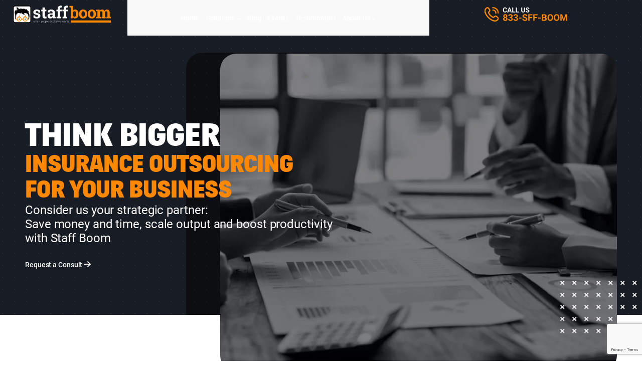

--- FILE ---
content_type: text/html; charset=UTF-8
request_url: https://www.staffboom.com/
body_size: 30216
content:

<!DOCTYPE html>
<html lang="en-US">

<head>
	<!-- Microsoft Clarity tst-->
	<script type="text/javascript">
		(function (c, l, a, r, i, t, y) {
			c[a] = c[a] || function () {
				(c[a].q = c[a].q || []).push(arguments)
			};
			t = l.createElement(r);
			t.async = 1;
			t.src = "https://www.clarity.ms/tag/" + i;
			y = l.getElementsByTagName(r)[0];
			y.parentNode.insertBefore(t, y);
		})(window, document, "clarity", "script", "hz8lsdsm00");
	</script>
	<!-- End Microsoft Clarity -->

	<script>
        // Define dataLayer and the gtag function.
        window.dataLayer = window.dataLayer || [];

        function gtag() {
            dataLayer.push(arguments);
        }
        // Default ad_storage to 'denied'.
        gtag('consent', 'default', {
            'ad_storage': 'granted'
        });
    </script>


	<!-- Google Tag Manager -->
<script>(function(w,d,s,l,i){w[l]=w[l]||[];w[l].push({'gtm.start':
new Date().getTime(),event:'gtm.js'});var f=d.getElementsByTagName(s)[0],
j=d.createElement(s),dl=l!='dataLayer'?'&l='+l:'';j.async=true;j.src=
'https://www.googletagmanager.com/gtm.js?id='+i+dl;f.parentNode.insertBefore(j,f);
})(window,document,'script','dataLayer','GTM-MMD9PGRS');</script>
<!-- End Google Tag Manager -->
    
    <!-- Google tag (gtag.js) -->
    <script async src="https://www.googletagmanager.com/gtag/js?id=G-6VSYF9RMYN">	</script>
    <script>
      window.dataLayer = window.dataLayer || [];
      function gtag(){dataLayer.push(arguments);}
      gtag('js', new Date());

      gtag('config', 'G-6VSYF9RMYN');
    </script>

	
    <!-- Update this section based on your business requirements. -->
    <script>
        function consentGranted() {
            var checkbox = document.getElementById("currently");
            var isChecked = checkbox.checked;
            var adStorageValue = isChecked ? "granted" : "denied";
            document.cookie = "_consent_google=" + adStorageValue + ";";
            gtag("consent", "update", {
                ad_storage: adStorageValue,
            });
        }
    </script>



	<META NAME="SKYPE_TOOLBAR" CONTENT="SKYPE_TOOLBAR_PARSER_COMPATIBLE" />
	<meta charset="UTF-8" />
	<meta name="viewport" content="width=device-width" />
	<title>Staff Boom | Insurance BPO | Outsourcing Services</title>
	<link rel="profile" href="http://gmpg.org/xfn/11" />
	<link rel="pingback" href="https://www.staffboom.com/xmlrpc.php" />
	<meta name='robots' content='index, follow, max-image-preview:large, max-snippet:-1, max-video-preview:-1' />
	<style>img:is([sizes="auto" i], [sizes^="auto," i]) { contain-intrinsic-size: 3000px 1500px }</style>
	
	<!-- This site is optimized with the Yoast SEO plugin v26.2 - https://yoast.com/wordpress/plugins/seo/ -->
	<meta name="description" content="Insurance-focused outsourcing solutions for peak seasons. Staff Boom helps you scale teams during extreme weather and flooding events." />
	<link rel="canonical" href="https://www.staffboom.com/" />
	<script type="application/ld+json" class="yoast-schema-graph">{"@context":"https://schema.org","@graph":[{"@type":"WebPage","@id":"https://www.staffboom.com/","url":"https://www.staffboom.com/","name":"Staff Boom | Insurance BPO | Outsourcing Services","isPartOf":{"@id":"https://www.staffboom.com/#website"},"about":{"@id":"https://www.staffboom.com/#organization"},"primaryImageOfPage":{"@id":"https://www.staffboom.com/#primaryimage"},"image":{"@id":"https://www.staffboom.com/#primaryimage"},"thumbnailUrl":"https://www.staffboom.com/wp-content/uploads/2025/01/logo-curvas-1.svg","datePublished":"2024-11-26T19:41:35+00:00","dateModified":"2026-01-20T20:28:32+00:00","description":"Insurance-focused outsourcing solutions for peak seasons. Staff Boom helps you scale teams during extreme weather and flooding events.","breadcrumb":{"@id":"https://www.staffboom.com/#breadcrumb"},"inLanguage":"en-US","potentialAction":[{"@type":"ReadAction","target":["https://www.staffboom.com/"]}]},{"@type":"ImageObject","inLanguage":"en-US","@id":"https://www.staffboom.com/#primaryimage","url":"https://www.staffboom.com/wp-content/uploads/2025/01/logo-curvas-1.svg","contentUrl":"https://www.staffboom.com/wp-content/uploads/2025/01/logo-curvas-1.svg","width":314,"height":61},{"@type":"BreadcrumbList","@id":"https://www.staffboom.com/#breadcrumb","itemListElement":[{"@type":"ListItem","position":1,"name":"Home"}]},{"@type":"WebSite","@id":"https://www.staffboom.com/#website","url":"https://www.staffboom.com/","name":"StaffBoom","description":"Smart People, Explosive Results","publisher":{"@id":"https://www.staffboom.com/#organization"},"potentialAction":[{"@type":"SearchAction","target":{"@type":"EntryPoint","urlTemplate":"https://www.staffboom.com/?s={search_term_string}"},"query-input":{"@type":"PropertyValueSpecification","valueRequired":true,"valueName":"search_term_string"}}],"inLanguage":"en-US"},{"@type":"Organization","@id":"https://www.staffboom.com/#organization","name":"StaffBoom","url":"https://www.staffboom.com/","logo":{"@type":"ImageObject","inLanguage":"en-US","@id":"https://www.staffboom.com/#/schema/logo/image/","url":"https://www.staffboom.com/wp-content/uploads/2025/01/staffboom-1.png","contentUrl":"https://www.staffboom.com/wp-content/uploads/2025/01/staffboom-1.png","width":240,"height":42,"caption":"StaffBoom"},"image":{"@id":"https://www.staffboom.com/#/schema/logo/image/"},"sameAs":["https://www.facebook.com/explosiveresults/","https://x.com/staff_boom","https://www.linkedin.com/company/staffboom/"]}]}</script>
	<!-- / Yoast SEO plugin. -->


<link rel='dns-prefetch' href='//static.addtoany.com' />
<link rel="alternate" type="application/rss+xml" title="Staff Boom &raquo; Feed" href="https://www.staffboom.com/feed/" />
<link rel="alternate" type="application/rss+xml" title="Staff Boom &raquo; Comments Feed" href="https://www.staffboom.com/comments/feed/" />
<script type="text/javascript" id="wpp-js" src="https://www.staffboom.com/wp-content/plugins/wordpress-popular-posts/assets/js/wpp.min.js?ver=7.3.6" data-sampling="0" data-sampling-rate="100" data-api-url="https://www.staffboom.com/wp-json/wordpress-popular-posts" data-post-id="0" data-token="7f4d9cec93" data-lang="0" data-debug="0"></script>
<script type="text/javascript">
/* <![CDATA[ */
window._wpemojiSettings = {"baseUrl":"https:\/\/s.w.org\/images\/core\/emoji\/15.0.3\/72x72\/","ext":".png","svgUrl":"https:\/\/s.w.org\/images\/core\/emoji\/15.0.3\/svg\/","svgExt":".svg","source":{"concatemoji":"https:\/\/www.staffboom.com\/wp-includes\/js\/wp-emoji-release.min.js?ver=6.7.4"}};
/*! This file is auto-generated */
!function(i,n){var o,s,e;function c(e){try{var t={supportTests:e,timestamp:(new Date).valueOf()};sessionStorage.setItem(o,JSON.stringify(t))}catch(e){}}function p(e,t,n){e.clearRect(0,0,e.canvas.width,e.canvas.height),e.fillText(t,0,0);var t=new Uint32Array(e.getImageData(0,0,e.canvas.width,e.canvas.height).data),r=(e.clearRect(0,0,e.canvas.width,e.canvas.height),e.fillText(n,0,0),new Uint32Array(e.getImageData(0,0,e.canvas.width,e.canvas.height).data));return t.every(function(e,t){return e===r[t]})}function u(e,t,n){switch(t){case"flag":return n(e,"\ud83c\udff3\ufe0f\u200d\u26a7\ufe0f","\ud83c\udff3\ufe0f\u200b\u26a7\ufe0f")?!1:!n(e,"\ud83c\uddfa\ud83c\uddf3","\ud83c\uddfa\u200b\ud83c\uddf3")&&!n(e,"\ud83c\udff4\udb40\udc67\udb40\udc62\udb40\udc65\udb40\udc6e\udb40\udc67\udb40\udc7f","\ud83c\udff4\u200b\udb40\udc67\u200b\udb40\udc62\u200b\udb40\udc65\u200b\udb40\udc6e\u200b\udb40\udc67\u200b\udb40\udc7f");case"emoji":return!n(e,"\ud83d\udc26\u200d\u2b1b","\ud83d\udc26\u200b\u2b1b")}return!1}function f(e,t,n){var r="undefined"!=typeof WorkerGlobalScope&&self instanceof WorkerGlobalScope?new OffscreenCanvas(300,150):i.createElement("canvas"),a=r.getContext("2d",{willReadFrequently:!0}),o=(a.textBaseline="top",a.font="600 32px Arial",{});return e.forEach(function(e){o[e]=t(a,e,n)}),o}function t(e){var t=i.createElement("script");t.src=e,t.defer=!0,i.head.appendChild(t)}"undefined"!=typeof Promise&&(o="wpEmojiSettingsSupports",s=["flag","emoji"],n.supports={everything:!0,everythingExceptFlag:!0},e=new Promise(function(e){i.addEventListener("DOMContentLoaded",e,{once:!0})}),new Promise(function(t){var n=function(){try{var e=JSON.parse(sessionStorage.getItem(o));if("object"==typeof e&&"number"==typeof e.timestamp&&(new Date).valueOf()<e.timestamp+604800&&"object"==typeof e.supportTests)return e.supportTests}catch(e){}return null}();if(!n){if("undefined"!=typeof Worker&&"undefined"!=typeof OffscreenCanvas&&"undefined"!=typeof URL&&URL.createObjectURL&&"undefined"!=typeof Blob)try{var e="postMessage("+f.toString()+"("+[JSON.stringify(s),u.toString(),p.toString()].join(",")+"));",r=new Blob([e],{type:"text/javascript"}),a=new Worker(URL.createObjectURL(r),{name:"wpTestEmojiSupports"});return void(a.onmessage=function(e){c(n=e.data),a.terminate(),t(n)})}catch(e){}c(n=f(s,u,p))}t(n)}).then(function(e){for(var t in e)n.supports[t]=e[t],n.supports.everything=n.supports.everything&&n.supports[t],"flag"!==t&&(n.supports.everythingExceptFlag=n.supports.everythingExceptFlag&&n.supports[t]);n.supports.everythingExceptFlag=n.supports.everythingExceptFlag&&!n.supports.flag,n.DOMReady=!1,n.readyCallback=function(){n.DOMReady=!0}}).then(function(){return e}).then(function(){var e;n.supports.everything||(n.readyCallback(),(e=n.source||{}).concatemoji?t(e.concatemoji):e.wpemoji&&e.twemoji&&(t(e.twemoji),t(e.wpemoji)))}))}((window,document),window._wpemojiSettings);
/* ]]> */
</script>
<style id='wp-emoji-styles-inline-css' type='text/css'>

	img.wp-smiley, img.emoji {
		display: inline !important;
		border: none !important;
		box-shadow: none !important;
		height: 1em !important;
		width: 1em !important;
		margin: 0 0.07em !important;
		vertical-align: -0.1em !important;
		background: none !important;
		padding: 0 !important;
	}
</style>
<link rel='stylesheet' id='wp-block-library-css' href='https://www.staffboom.com/wp-includes/css/dist/block-library/style.min.css?ver=6.7.4' type='text/css' media='all' />
<style id='wp-block-library-theme-inline-css' type='text/css'>
.wp-block-audio :where(figcaption){color:#555;font-size:13px;text-align:center}.is-dark-theme .wp-block-audio :where(figcaption){color:#ffffffa6}.wp-block-audio{margin:0 0 1em}.wp-block-code{border:1px solid #ccc;border-radius:4px;font-family:Menlo,Consolas,monaco,monospace;padding:.8em 1em}.wp-block-embed :where(figcaption){color:#555;font-size:13px;text-align:center}.is-dark-theme .wp-block-embed :where(figcaption){color:#ffffffa6}.wp-block-embed{margin:0 0 1em}.blocks-gallery-caption{color:#555;font-size:13px;text-align:center}.is-dark-theme .blocks-gallery-caption{color:#ffffffa6}:root :where(.wp-block-image figcaption){color:#555;font-size:13px;text-align:center}.is-dark-theme :root :where(.wp-block-image figcaption){color:#ffffffa6}.wp-block-image{margin:0 0 1em}.wp-block-pullquote{border-bottom:4px solid;border-top:4px solid;color:currentColor;margin-bottom:1.75em}.wp-block-pullquote cite,.wp-block-pullquote footer,.wp-block-pullquote__citation{color:currentColor;font-size:.8125em;font-style:normal;text-transform:uppercase}.wp-block-quote{border-left:.25em solid;margin:0 0 1.75em;padding-left:1em}.wp-block-quote cite,.wp-block-quote footer{color:currentColor;font-size:.8125em;font-style:normal;position:relative}.wp-block-quote:where(.has-text-align-right){border-left:none;border-right:.25em solid;padding-left:0;padding-right:1em}.wp-block-quote:where(.has-text-align-center){border:none;padding-left:0}.wp-block-quote.is-large,.wp-block-quote.is-style-large,.wp-block-quote:where(.is-style-plain){border:none}.wp-block-search .wp-block-search__label{font-weight:700}.wp-block-search__button{border:1px solid #ccc;padding:.375em .625em}:where(.wp-block-group.has-background){padding:1.25em 2.375em}.wp-block-separator.has-css-opacity{opacity:.4}.wp-block-separator{border:none;border-bottom:2px solid;margin-left:auto;margin-right:auto}.wp-block-separator.has-alpha-channel-opacity{opacity:1}.wp-block-separator:not(.is-style-wide):not(.is-style-dots){width:100px}.wp-block-separator.has-background:not(.is-style-dots){border-bottom:none;height:1px}.wp-block-separator.has-background:not(.is-style-wide):not(.is-style-dots){height:2px}.wp-block-table{margin:0 0 1em}.wp-block-table td,.wp-block-table th{word-break:normal}.wp-block-table :where(figcaption){color:#555;font-size:13px;text-align:center}.is-dark-theme .wp-block-table :where(figcaption){color:#ffffffa6}.wp-block-video :where(figcaption){color:#555;font-size:13px;text-align:center}.is-dark-theme .wp-block-video :where(figcaption){color:#ffffffa6}.wp-block-video{margin:0 0 1em}:root :where(.wp-block-template-part.has-background){margin-bottom:0;margin-top:0;padding:1.25em 2.375em}
</style>
<style id='safe-svg-svg-icon-style-inline-css' type='text/css'>
.safe-svg-cover{text-align:center}.safe-svg-cover .safe-svg-inside{display:inline-block;max-width:100%}.safe-svg-cover svg{fill:currentColor;height:100%;max-height:100%;max-width:100%;width:100%}

</style>
<style id='global-styles-inline-css' type='text/css'>
:root{--wp--preset--aspect-ratio--square: 1;--wp--preset--aspect-ratio--4-3: 4/3;--wp--preset--aspect-ratio--3-4: 3/4;--wp--preset--aspect-ratio--3-2: 3/2;--wp--preset--aspect-ratio--2-3: 2/3;--wp--preset--aspect-ratio--16-9: 16/9;--wp--preset--aspect-ratio--9-16: 9/16;--wp--preset--color--black: #000000;--wp--preset--color--cyan-bluish-gray: #abb8c3;--wp--preset--color--white: #ffffff;--wp--preset--color--pale-pink: #f78da7;--wp--preset--color--vivid-red: #cf2e2e;--wp--preset--color--luminous-vivid-orange: #ff6900;--wp--preset--color--luminous-vivid-amber: #fcb900;--wp--preset--color--light-green-cyan: #7bdcb5;--wp--preset--color--vivid-green-cyan: #00d084;--wp--preset--color--pale-cyan-blue: #8ed1fc;--wp--preset--color--vivid-cyan-blue: #0693e3;--wp--preset--color--vivid-purple: #9b51e0;--wp--preset--color--base: #FFFFFF;--wp--preset--color--contrast: #1A1E24;--wp--preset--color--accent-1: #FF8800;--wp--preset--color--accent-2: #F6CFF4;--wp--preset--color--accent-3: #503AA8;--wp--preset--color--accent-4: #5D636D;--wp--preset--color--accent-5: #F4F5F7;--wp--preset--color--accent-6: color-mix(in srgb, currentColor 20%, transparent);--wp--preset--gradient--vivid-cyan-blue-to-vivid-purple: linear-gradient(135deg,rgba(6,147,227,1) 0%,rgb(155,81,224) 100%);--wp--preset--gradient--light-green-cyan-to-vivid-green-cyan: linear-gradient(135deg,rgb(122,220,180) 0%,rgb(0,208,130) 100%);--wp--preset--gradient--luminous-vivid-amber-to-luminous-vivid-orange: linear-gradient(135deg,rgba(252,185,0,1) 0%,rgba(255,105,0,1) 100%);--wp--preset--gradient--luminous-vivid-orange-to-vivid-red: linear-gradient(135deg,rgba(255,105,0,1) 0%,rgb(207,46,46) 100%);--wp--preset--gradient--very-light-gray-to-cyan-bluish-gray: linear-gradient(135deg,rgb(238,238,238) 0%,rgb(169,184,195) 100%);--wp--preset--gradient--cool-to-warm-spectrum: linear-gradient(135deg,rgb(74,234,220) 0%,rgb(151,120,209) 20%,rgb(207,42,186) 40%,rgb(238,44,130) 60%,rgb(251,105,98) 80%,rgb(254,248,76) 100%);--wp--preset--gradient--blush-light-purple: linear-gradient(135deg,rgb(255,206,236) 0%,rgb(152,150,240) 100%);--wp--preset--gradient--blush-bordeaux: linear-gradient(135deg,rgb(254,205,165) 0%,rgb(254,45,45) 50%,rgb(107,0,62) 100%);--wp--preset--gradient--luminous-dusk: linear-gradient(135deg,rgb(255,203,112) 0%,rgb(199,81,192) 50%,rgb(65,88,208) 100%);--wp--preset--gradient--pale-ocean: linear-gradient(135deg,rgb(255,245,203) 0%,rgb(182,227,212) 50%,rgb(51,167,181) 100%);--wp--preset--gradient--electric-grass: linear-gradient(135deg,rgb(202,248,128) 0%,rgb(113,206,126) 100%);--wp--preset--gradient--midnight: linear-gradient(135deg,rgb(2,3,129) 0%,rgb(40,116,252) 100%);--wp--preset--font-size--small: 0.875rem;--wp--preset--font-size--medium: clamp(1rem, 1rem + ((1vw - 0.2rem) * 0.196), 1.125rem);--wp--preset--font-size--large: clamp(1.125rem, 1.125rem + ((1vw - 0.2rem) * 0.392), 1.375rem);--wp--preset--font-size--x-large: clamp(1.75rem, 1.75rem + ((1vw - 0.2rem) * 0.392), 2rem);--wp--preset--font-size--xx-large: clamp(2.15rem, 2.15rem + ((1vw - 0.2rem) * 1.333), 3rem);--wp--preset--font-family--fengardo: Fengardo, sans-serif;--wp--preset--font-family--roboto: Roboto, sans-serif;--wp--preset--spacing--20: 10px;--wp--preset--spacing--30: 20px;--wp--preset--spacing--40: 30px;--wp--preset--spacing--50: clamp(30px, 5vw, 50px);--wp--preset--spacing--60: clamp(30px, 7vw, 70px);--wp--preset--spacing--70: clamp(50px, 7vw, 90px);--wp--preset--spacing--80: clamp(70px, 10vw, 140px);--wp--preset--shadow--natural: 6px 6px 9px rgba(0, 0, 0, 0.2);--wp--preset--shadow--deep: 12px 12px 50px rgba(0, 0, 0, 0.4);--wp--preset--shadow--sharp: 6px 6px 0px rgba(0, 0, 0, 0.2);--wp--preset--shadow--outlined: 6px 6px 0px -3px rgba(255, 255, 255, 1), 6px 6px rgba(0, 0, 0, 1);--wp--preset--shadow--crisp: 6px 6px 0px rgba(0, 0, 0, 1);}:root { --wp--style--global--content-size: 875px;--wp--style--global--wide-size: 1340px; }:where(body) { margin: 0; }.wp-site-blocks { padding-top: var(--wp--style--root--padding-top); padding-bottom: var(--wp--style--root--padding-bottom); }.has-global-padding { padding-right: var(--wp--style--root--padding-right); padding-left: var(--wp--style--root--padding-left); }.has-global-padding > .alignfull { margin-right: calc(var(--wp--style--root--padding-right) * -1); margin-left: calc(var(--wp--style--root--padding-left) * -1); }.has-global-padding :where(:not(.alignfull.is-layout-flow) > .has-global-padding:not(.wp-block-block, .alignfull)) { padding-right: 0; padding-left: 0; }.has-global-padding :where(:not(.alignfull.is-layout-flow) > .has-global-padding:not(.wp-block-block, .alignfull)) > .alignfull { margin-left: 0; margin-right: 0; }.wp-site-blocks > .alignleft { float: left; margin-right: 2em; }.wp-site-blocks > .alignright { float: right; margin-left: 2em; }.wp-site-blocks > .aligncenter { justify-content: center; margin-left: auto; margin-right: auto; }:where(.wp-site-blocks) > * { margin-block-start: 1.2rem; margin-block-end: 0; }:where(.wp-site-blocks) > :first-child { margin-block-start: 0; }:where(.wp-site-blocks) > :last-child { margin-block-end: 0; }:root { --wp--style--block-gap: 1.2rem; }:root :where(.is-layout-flow) > :first-child{margin-block-start: 0;}:root :where(.is-layout-flow) > :last-child{margin-block-end: 0;}:root :where(.is-layout-flow) > *{margin-block-start: 1.2rem;margin-block-end: 0;}:root :where(.is-layout-constrained) > :first-child{margin-block-start: 0;}:root :where(.is-layout-constrained) > :last-child{margin-block-end: 0;}:root :where(.is-layout-constrained) > *{margin-block-start: 1.2rem;margin-block-end: 0;}:root :where(.is-layout-flex){gap: 1.2rem;}:root :where(.is-layout-grid){gap: 1.2rem;}.is-layout-flow > .alignleft{float: left;margin-inline-start: 0;margin-inline-end: 2em;}.is-layout-flow > .alignright{float: right;margin-inline-start: 2em;margin-inline-end: 0;}.is-layout-flow > .aligncenter{margin-left: auto !important;margin-right: auto !important;}.is-layout-constrained > .alignleft{float: left;margin-inline-start: 0;margin-inline-end: 2em;}.is-layout-constrained > .alignright{float: right;margin-inline-start: 2em;margin-inline-end: 0;}.is-layout-constrained > .aligncenter{margin-left: auto !important;margin-right: auto !important;}.is-layout-constrained > :where(:not(.alignleft):not(.alignright):not(.alignfull)){max-width: var(--wp--style--global--content-size);margin-left: auto !important;margin-right: auto !important;}.is-layout-constrained > .alignwide{max-width: var(--wp--style--global--wide-size);}body .is-layout-flex{display: flex;}.is-layout-flex{flex-wrap: wrap;align-items: center;}.is-layout-flex > :is(*, div){margin: 0;}body .is-layout-grid{display: grid;}.is-layout-grid > :is(*, div){margin: 0;}body{background-color: var(--wp--preset--color--base);color: var(--wp--preset--color--contrast);font-family: var(--wp--preset--font-family--roboto);font-size: var(--wp--preset--font-size--medium);font-weight: 400;letter-spacing: -0.1px;line-height: 1.4;--wp--style--root--padding-top: 0px;--wp--style--root--padding-right: var(--wp--preset--spacing--50);--wp--style--root--padding-bottom: 0px;--wp--style--root--padding-left: var(--wp--preset--spacing--50);}a:where(:not(.wp-element-button)){color: currentColor;text-decoration: underline;}:root :where(a:where(:not(.wp-element-button)):hover){text-decoration: none;}h1, h2, h3, h4, h5, h6{font-family: var(--wp--preset--font-family--fengardo);font-weight: 400;letter-spacing: -0.1px;line-height: 1.125;}h1{font-size: var(--wp--preset--font-size--xx-large);}h2{font-size: var(--wp--preset--font-size--x-large);}h3{font-size: var(--wp--preset--font-size--large);}h4{font-size: var(--wp--preset--font-size--medium);}h5{font-size: var(--wp--preset--font-size--small);letter-spacing: 0.5px;}h6{font-size: var(--wp--preset--font-size--small);font-weight: 700;letter-spacing: 1.4px;text-transform: uppercase;}:root :where(.wp-element-button, .wp-block-button__link){background: linear-gradient(135deg, var(--accent1) 0%, var(--accent2) 100%);background-color: var(--wp--preset--color--contrast);border-radius: 8px;border-width: 0;color: var(--wp--preset--color--base);font-family: inherit;font-size: var(--wp--preset--font-size--medium);font-weight: inherit;line-height: inherit;padding-top: 1rem;padding-right: 1.6rem;padding-bottom: 1rem;padding-left: 1.6rem;text-decoration: none;}:root :where(.wp-element-button:hover, .wp-block-button__link:hover){background-color: color-mix(in srgb, var(--wp--preset--color--contrast) 85%, transparent);border-color: transparent;color: var(--wp--preset--color--base);}:root :where(.wp-element-button:focus, .wp-block-button__link:focus){outline-color: var(--wp--preset--color--accent-4);outline-offset: 2px;}:root :where(.wp-element-caption, .wp-block-audio figcaption, .wp-block-embed figcaption, .wp-block-gallery figcaption, .wp-block-image figcaption, .wp-block-table figcaption, .wp-block-video figcaption){font-size: var(--wp--preset--font-size--small);line-height: 1.4;}.has-black-color{color: var(--wp--preset--color--black) !important;}.has-cyan-bluish-gray-color{color: var(--wp--preset--color--cyan-bluish-gray) !important;}.has-white-color{color: var(--wp--preset--color--white) !important;}.has-pale-pink-color{color: var(--wp--preset--color--pale-pink) !important;}.has-vivid-red-color{color: var(--wp--preset--color--vivid-red) !important;}.has-luminous-vivid-orange-color{color: var(--wp--preset--color--luminous-vivid-orange) !important;}.has-luminous-vivid-amber-color{color: var(--wp--preset--color--luminous-vivid-amber) !important;}.has-light-green-cyan-color{color: var(--wp--preset--color--light-green-cyan) !important;}.has-vivid-green-cyan-color{color: var(--wp--preset--color--vivid-green-cyan) !important;}.has-pale-cyan-blue-color{color: var(--wp--preset--color--pale-cyan-blue) !important;}.has-vivid-cyan-blue-color{color: var(--wp--preset--color--vivid-cyan-blue) !important;}.has-vivid-purple-color{color: var(--wp--preset--color--vivid-purple) !important;}.has-base-color{color: var(--wp--preset--color--base) !important;}.has-contrast-color{color: var(--wp--preset--color--contrast) !important;}.has-accent-1-color{color: var(--wp--preset--color--accent-1) !important;}.has-accent-2-color{color: var(--wp--preset--color--accent-2) !important;}.has-accent-3-color{color: var(--wp--preset--color--accent-3) !important;}.has-accent-4-color{color: var(--wp--preset--color--accent-4) !important;}.has-accent-5-color{color: var(--wp--preset--color--accent-5) !important;}.has-accent-6-color{color: var(--wp--preset--color--accent-6) !important;}.has-black-background-color{background-color: var(--wp--preset--color--black) !important;}.has-cyan-bluish-gray-background-color{background-color: var(--wp--preset--color--cyan-bluish-gray) !important;}.has-white-background-color{background-color: var(--wp--preset--color--white) !important;}.has-pale-pink-background-color{background-color: var(--wp--preset--color--pale-pink) !important;}.has-vivid-red-background-color{background-color: var(--wp--preset--color--vivid-red) !important;}.has-luminous-vivid-orange-background-color{background-color: var(--wp--preset--color--luminous-vivid-orange) !important;}.has-luminous-vivid-amber-background-color{background-color: var(--wp--preset--color--luminous-vivid-amber) !important;}.has-light-green-cyan-background-color{background-color: var(--wp--preset--color--light-green-cyan) !important;}.has-vivid-green-cyan-background-color{background-color: var(--wp--preset--color--vivid-green-cyan) !important;}.has-pale-cyan-blue-background-color{background-color: var(--wp--preset--color--pale-cyan-blue) !important;}.has-vivid-cyan-blue-background-color{background-color: var(--wp--preset--color--vivid-cyan-blue) !important;}.has-vivid-purple-background-color{background-color: var(--wp--preset--color--vivid-purple) !important;}.has-base-background-color{background-color: var(--wp--preset--color--base) !important;}.has-contrast-background-color{background-color: var(--wp--preset--color--contrast) !important;}.has-accent-1-background-color{background-color: var(--wp--preset--color--accent-1) !important;}.has-accent-2-background-color{background-color: var(--wp--preset--color--accent-2) !important;}.has-accent-3-background-color{background-color: var(--wp--preset--color--accent-3) !important;}.has-accent-4-background-color{background-color: var(--wp--preset--color--accent-4) !important;}.has-accent-5-background-color{background-color: var(--wp--preset--color--accent-5) !important;}.has-accent-6-background-color{background-color: var(--wp--preset--color--accent-6) !important;}.has-black-border-color{border-color: var(--wp--preset--color--black) !important;}.has-cyan-bluish-gray-border-color{border-color: var(--wp--preset--color--cyan-bluish-gray) !important;}.has-white-border-color{border-color: var(--wp--preset--color--white) !important;}.has-pale-pink-border-color{border-color: var(--wp--preset--color--pale-pink) !important;}.has-vivid-red-border-color{border-color: var(--wp--preset--color--vivid-red) !important;}.has-luminous-vivid-orange-border-color{border-color: var(--wp--preset--color--luminous-vivid-orange) !important;}.has-luminous-vivid-amber-border-color{border-color: var(--wp--preset--color--luminous-vivid-amber) !important;}.has-light-green-cyan-border-color{border-color: var(--wp--preset--color--light-green-cyan) !important;}.has-vivid-green-cyan-border-color{border-color: var(--wp--preset--color--vivid-green-cyan) !important;}.has-pale-cyan-blue-border-color{border-color: var(--wp--preset--color--pale-cyan-blue) !important;}.has-vivid-cyan-blue-border-color{border-color: var(--wp--preset--color--vivid-cyan-blue) !important;}.has-vivid-purple-border-color{border-color: var(--wp--preset--color--vivid-purple) !important;}.has-base-border-color{border-color: var(--wp--preset--color--base) !important;}.has-contrast-border-color{border-color: var(--wp--preset--color--contrast) !important;}.has-accent-1-border-color{border-color: var(--wp--preset--color--accent-1) !important;}.has-accent-2-border-color{border-color: var(--wp--preset--color--accent-2) !important;}.has-accent-3-border-color{border-color: var(--wp--preset--color--accent-3) !important;}.has-accent-4-border-color{border-color: var(--wp--preset--color--accent-4) !important;}.has-accent-5-border-color{border-color: var(--wp--preset--color--accent-5) !important;}.has-accent-6-border-color{border-color: var(--wp--preset--color--accent-6) !important;}.has-vivid-cyan-blue-to-vivid-purple-gradient-background{background: var(--wp--preset--gradient--vivid-cyan-blue-to-vivid-purple) !important;}.has-light-green-cyan-to-vivid-green-cyan-gradient-background{background: var(--wp--preset--gradient--light-green-cyan-to-vivid-green-cyan) !important;}.has-luminous-vivid-amber-to-luminous-vivid-orange-gradient-background{background: var(--wp--preset--gradient--luminous-vivid-amber-to-luminous-vivid-orange) !important;}.has-luminous-vivid-orange-to-vivid-red-gradient-background{background: var(--wp--preset--gradient--luminous-vivid-orange-to-vivid-red) !important;}.has-very-light-gray-to-cyan-bluish-gray-gradient-background{background: var(--wp--preset--gradient--very-light-gray-to-cyan-bluish-gray) !important;}.has-cool-to-warm-spectrum-gradient-background{background: var(--wp--preset--gradient--cool-to-warm-spectrum) !important;}.has-blush-light-purple-gradient-background{background: var(--wp--preset--gradient--blush-light-purple) !important;}.has-blush-bordeaux-gradient-background{background: var(--wp--preset--gradient--blush-bordeaux) !important;}.has-luminous-dusk-gradient-background{background: var(--wp--preset--gradient--luminous-dusk) !important;}.has-pale-ocean-gradient-background{background: var(--wp--preset--gradient--pale-ocean) !important;}.has-electric-grass-gradient-background{background: var(--wp--preset--gradient--electric-grass) !important;}.has-midnight-gradient-background{background: var(--wp--preset--gradient--midnight) !important;}.has-small-font-size{font-size: var(--wp--preset--font-size--small) !important;}.has-medium-font-size{font-size: var(--wp--preset--font-size--medium) !important;}.has-large-font-size{font-size: var(--wp--preset--font-size--large) !important;}.has-x-large-font-size{font-size: var(--wp--preset--font-size--x-large) !important;}.has-xx-large-font-size{font-size: var(--wp--preset--font-size--xx-large) !important;}.has-fengardo-font-family{font-family: var(--wp--preset--font-family--fengardo) !important;}.has-roboto-font-family{font-family: var(--wp--preset--font-family--roboto) !important;}
:root :where(.wp-block-columns-is-layout-flow) > :first-child{margin-block-start: 0;}:root :where(.wp-block-columns-is-layout-flow) > :last-child{margin-block-end: 0;}:root :where(.wp-block-columns-is-layout-flow) > *{margin-block-start: var(--wp--preset--spacing--50);margin-block-end: 0;}:root :where(.wp-block-columns-is-layout-constrained) > :first-child{margin-block-start: 0;}:root :where(.wp-block-columns-is-layout-constrained) > :last-child{margin-block-end: 0;}:root :where(.wp-block-columns-is-layout-constrained) > *{margin-block-start: var(--wp--preset--spacing--50);margin-block-end: 0;}:root :where(.wp-block-columns-is-layout-flex){gap: var(--wp--preset--spacing--50);}:root :where(.wp-block-columns-is-layout-grid){gap: var(--wp--preset--spacing--50);}
:root :where(.wp-block-pullquote){font-size: var(--wp--preset--font-size--xx-large);font-weight: 300;line-height: 1.2;padding-top: var(--wp--preset--spacing--30);padding-bottom: var(--wp--preset--spacing--30);}:root :where(.wp-block-pullquote p:last-of-type){margin-bottom: var(--wp--preset--spacing--30);}
:root :where(.wp-block-pullquote cite){font-size: var(--wp--preset--font-size--small);font-style: normal;}
:root :where(.wp-block-avatar img){border-radius: 100px;}
:root :where(.wp-block-buttons-is-layout-flow) > :first-child{margin-block-start: 0;}:root :where(.wp-block-buttons-is-layout-flow) > :last-child{margin-block-end: 0;}:root :where(.wp-block-buttons-is-layout-flow) > *{margin-block-start: 16px;margin-block-end: 0;}:root :where(.wp-block-buttons-is-layout-constrained) > :first-child{margin-block-start: 0;}:root :where(.wp-block-buttons-is-layout-constrained) > :last-child{margin-block-end: 0;}:root :where(.wp-block-buttons-is-layout-constrained) > *{margin-block-start: 16px;margin-block-end: 0;}:root :where(.wp-block-buttons-is-layout-flex){gap: 16px;}:root :where(.wp-block-buttons-is-layout-grid){gap: 16px;}
:root :where(.wp-block-code){background-color: var(--wp--preset--color--accent-5);color: var(--wp--preset--color--contrast);font-family: var(--wp--preset--font-family--fira-code);font-size: var(--wp--preset--font-size--medium);font-weight: 300;padding-top: var(--wp--preset--spacing--40);padding-right: var(--wp--preset--spacing--40);padding-bottom: var(--wp--preset--spacing--40);padding-left: var(--wp--preset--spacing--40);}
:root :where(.wp-block-comment-author-name){color: var(--wp--preset--color--accent-4);font-size: var(--wp--preset--font-size--small);margin-top: 5px;margin-bottom: 0px;}
:root :where(.wp-block-comment-author-name a:where(:not(.wp-element-button))){color: var(--wp--preset--color--accent-4);text-decoration: none;}
:root :where(.wp-block-comment-author-name a:where(:not(.wp-element-button)):hover){text-decoration: underline;}
:root :where(.wp-block-comment-content){font-size: var(--wp--preset--font-size--medium);margin-top: var(--wp--preset--spacing--30);margin-bottom: var(--wp--preset--spacing--30);}
:root :where(.wp-block-comment-date){color: var(--wp--preset--color--contrast);font-size: var(--wp--preset--font-size--small);}
:root :where(.wp-block-comment-date a:where(:not(.wp-element-button))){color: var(--wp--preset--color--contrast);}
:root :where(.wp-block-comment-edit-link){font-size: var(--wp--preset--font-size--small);}
:root :where(.wp-block-comment-edit-link a:where(:not(.wp-element-button))){color: var(--wp--preset--color--contrast);}
:root :where(.wp-block-comment-reply-link){font-size: var(--wp--preset--font-size--small);}
:root :where(.wp-block-comment-reply-link a:where(:not(.wp-element-button))){color: var(--wp--preset--color--contrast);}
:root :where(.wp-block-post-comments-form){font-size: var(--wp--preset--font-size--medium);padding-top: var(--wp--preset--spacing--40);padding-bottom: var(--wp--preset--spacing--40);}:root :where(.wp-block-post-comments-form textarea, .wp-block-post-comments-form input:not([type=submit])){border-radius:.25rem; border-color: var(--wp--preset--color--accent-6) !important;}:root :where(.wp-block-post-comments-form input[type=checkbox]){margin:0 .2rem 0 0 !important;}:root :where(.wp-block-post-comments-form label){font-size: var(--wp--preset--font-size--small);}
:root :where(.wp-block-comments-pagination){font-size: var(--wp--preset--font-size--medium);margin-top: var(--wp--preset--spacing--40);margin-bottom: var(--wp--preset--spacing--40);}
:root :where(.wp-block-comments-pagination-next){font-size: var(--wp--preset--font-size--medium);}
:root :where(.wp-block-comments-pagination-numbers){font-size: var(--wp--preset--font-size--medium);}
:root :where(.wp-block-comments-pagination-previous){font-size: var(--wp--preset--font-size--medium);}
:root :where(.wp-block-post-date){color: var(--wp--preset--color--accent-4);font-size: var(--wp--preset--font-size--small);}
:root :where(.wp-block-post-date a:where(:not(.wp-element-button))){color: var(--wp--preset--color--accent-4);text-decoration: none;}
:root :where(.wp-block-post-date a:where(:not(.wp-element-button)):hover){text-decoration: underline;}
:root :where(.wp-block-post-navigation-link){font-size: var(--wp--preset--font-size--medium);}
:root :where(.wp-block-post-terms){font-size: var(--wp--preset--font-size--small);font-weight: 600;}:root :where(.wp-block-post-terms a){white-space: nowrap;}
:root :where(.wp-block-post-title a:where(:not(.wp-element-button))){text-decoration: none;}
:root :where(.wp-block-post-title a:where(:not(.wp-element-button)):hover){text-decoration: underline;}
:root :where(.wp-block-quote){border-color: currentColor;border-width: 0 0 0 2px;border-style: solid;font-size: var(--wp--preset--font-size--large);font-weight: 300;margin-right: 0;margin-left: 0;padding-top: var(--wp--preset--spacing--30);padding-right: var(--wp--preset--spacing--40);padding-bottom: var(--wp--preset--spacing--30);padding-left: var(--wp--preset--spacing--40);}:root :where(.wp-block-quote-is-layout-flow) > :first-child{margin-block-start: 0;}:root :where(.wp-block-quote-is-layout-flow) > :last-child{margin-block-end: 0;}:root :where(.wp-block-quote-is-layout-flow) > *{margin-block-start: var(--wp--preset--spacing--30);margin-block-end: 0;}:root :where(.wp-block-quote-is-layout-constrained) > :first-child{margin-block-start: 0;}:root :where(.wp-block-quote-is-layout-constrained) > :last-child{margin-block-end: 0;}:root :where(.wp-block-quote-is-layout-constrained) > *{margin-block-start: var(--wp--preset--spacing--30);margin-block-end: 0;}:root :where(.wp-block-quote-is-layout-flex){gap: var(--wp--preset--spacing--30);}:root :where(.wp-block-quote-is-layout-grid){gap: var(--wp--preset--spacing--30);}:root :where(.wp-block-quote.has-text-align-right ){border-width: 0 2px 0 0;}:root :where(.wp-block-quote.has-text-align-center ){border-width: 0;border-inline: 0; padding-inline: 0;}
:root :where(.wp-block-quote cite){font-size: var(--wp--preset--font-size--small);font-style: normal;font-weight: 300;}:root :where(.wp-block-quote cite sub){font-size: 0.65em}
:root :where(.wp-block-query-pagination){font-size: var(--wp--preset--font-size--medium);font-weight: 500;}
:root :where(.wp-block-search .wp-block-search__label, .wp-block-search .wp-block-search__input, .wp-block-search .wp-block-search__button){font-size: var(--wp--preset--font-size--medium);line-height: 1.6;}:root :where(.wp-block-search .wp-block-search__input){border-radius:3.125rem;padding-left:1.5625rem;padding-right:1.5625rem;border-color:var(--wp--preset--color--accent-6);}
:root :where(.wp-block-search .wp-element-button,.wp-block-search  .wp-block-button__link){border-radius: 3.125rem;margin-left: 1.125rem;}
:root :where(.wp-block-search .wp-element-button:hover,.wp-block-search  .wp-block-button__link:hover){border-color: transparent;}
:root :where(.wp-block-separator){border-color: currentColor;border-width: 0 0 1px 0;border-style: solid;color: var(--wp--preset--color--accent-6);}
:root :where(.wp-block-site-tagline){font-size: var(--wp--preset--font-size--medium);}
:root :where(.wp-block-site-title){font-weight: 700;letter-spacing: -.5px;}
:root :where(.wp-block-site-title a:where(:not(.wp-element-button))){text-decoration: none;}
:root :where(.wp-block-site-title a:where(:not(.wp-element-button)):hover){text-decoration: underline;}
:root :where(.wp-block-term-description){font-size: var(--wp--preset--font-size--medium);}
:root :where(.wp-block-navigation){font-size: var(--wp--preset--font-size--medium);}
:root :where(.wp-block-navigation a:where(:not(.wp-element-button))){text-decoration: none;}
:root :where(.wp-block-navigation a:where(:not(.wp-element-button)):hover){text-decoration: underline;}
:root :where(.wp-block-list li){margin-top: 0.5rem;}
</style>
<link rel='stylesheet' id='sweetalert2-css' href='https://www.staffboom.com/wp-content/plugins/cf7-popups//views/assets/css/sweetalert2.min.css?ver=1.2.1' type='text/css' media='all' />
<link rel='stylesheet' id='cf7-popups-frontend-css' href='https://www.staffboom.com/wp-content/plugins/cf7-popups//views/assets/css/frontend.css?ver=1.2.1' type='text/css' media='all' />
<link rel='stylesheet' id='contact-form-7-css' href='https://www.staffboom.com/wp-content/plugins/contact-form-7/includes/css/styles.css?ver=6.1.3' type='text/css' media='all' />
<link rel='stylesheet' id='wpcf7-redirect-script-frontend-css' href='https://www.staffboom.com/wp-content/plugins/wpcf7-redirect/build/assets/frontend-script.css?ver=2c532d7e2be36f6af233' type='text/css' media='all' />
<link rel='stylesheet' id='wordpress-popular-posts-css-css' href='https://www.staffboom.com/wp-content/plugins/wordpress-popular-posts/assets/css/wpp.css?ver=7.3.6' type='text/css' media='all' />
<link rel='stylesheet' id='cpa-style-css' href='https://www.staffboom.com/wp-content/themes/staffboom-theme/style.css?ver=6.7.4' type='text/css' media='all' />
<!--[if lt IE 9]>
<link rel='stylesheet' id='cpa-ie-css' href='https://www.staffboom.com/wp-content/themes/staffboom-theme/css/ie.css?ver=20121010' type='text/css' media='all' />
<![endif]-->
<link rel='stylesheet' id='splide-style-css' href='https://www.staffboom.com/wp-content/themes/staffboom-theme/assets/splide/css/splide.min.css?ver=6.7.4' type='text/css' media='all' />
<link rel='stylesheet' id='rs-style-css' href='https://www.staffboom.com/wp-content/themes/staffboom-theme/assets/css/style.css?ver=1.30' type='text/css' media='' />
<link rel='stylesheet' id='custom-style-css' href='https://www.staffboom.com/wp-content/themes/staffboom-theme/assets/css/style-oldonly.css?ver=6.7.4' type='text/css' media='all' />
<link rel='stylesheet' id='addtoany-css' href='https://www.staffboom.com/wp-content/plugins/add-to-any/addtoany.min.css?ver=1.16' type='text/css' media='all' />
<script type="text/javascript" id="addtoany-core-js-before">
/* <![CDATA[ */
window.a2a_config=window.a2a_config||{};a2a_config.callbacks=[];a2a_config.overlays=[];a2a_config.templates={};
/* ]]> */
</script>
<script type="text/javascript" defer src="https://static.addtoany.com/menu/page.js" id="addtoany-core-js"></script>
<script type="text/javascript" src="https://www.staffboom.com/wp-includes/js/jquery/jquery.min.js?ver=3.7.1" id="jquery-core-js"></script>
<script type="text/javascript" src="https://www.staffboom.com/wp-includes/js/jquery/jquery-migrate.min.js?ver=3.4.1" id="jquery-migrate-js"></script>
<script type="text/javascript" defer src="https://www.staffboom.com/wp-content/plugins/add-to-any/addtoany.min.js?ver=1.1" id="addtoany-jquery-js"></script>
<link rel="https://api.w.org/" href="https://www.staffboom.com/wp-json/" /><link rel="alternate" title="JSON" type="application/json" href="https://www.staffboom.com/wp-json/wp/v2/pages/2861" /><link rel="EditURI" type="application/rsd+xml" title="RSD" href="https://www.staffboom.com/xmlrpc.php?rsd" />
<meta name="generator" content="WordPress 6.7.4" />
<link rel='shortlink' href='https://www.staffboom.com/' />
<link rel="alternate" title="oEmbed (JSON)" type="application/json+oembed" href="https://www.staffboom.com/wp-json/oembed/1.0/embed?url=https%3A%2F%2Fwww.staffboom.com%2F" />
<link rel="alternate" title="oEmbed (XML)" type="text/xml+oembed" href="https://www.staffboom.com/wp-json/oembed/1.0/embed?url=https%3A%2F%2Fwww.staffboom.com%2F&#038;format=xml" />
            <style id="wpp-loading-animation-styles">@-webkit-keyframes bgslide{from{background-position-x:0}to{background-position-x:-200%}}@keyframes bgslide{from{background-position-x:0}to{background-position-x:-200%}}.wpp-widget-block-placeholder,.wpp-shortcode-placeholder{margin:0 auto;width:60px;height:3px;background:#dd3737;background:linear-gradient(90deg,#dd3737 0%,#571313 10%,#dd3737 100%);background-size:200% auto;border-radius:3px;-webkit-animation:bgslide 1s infinite linear;animation:bgslide 1s infinite linear}</style>
            <style class='wp-fonts-local' type='text/css'>
@font-face{font-family:Fengardo;font-style:normal;font-weight:800;font-display:fallback;src:url('https://www.staffboom.com/wp-content/themes/staffboom-theme/assets/fonts/fengardo/fengardoneue_black-webfont.woff2') format('woff2');}
@font-face{font-family:Roboto;font-style:normal;font-weight:200;font-display:fallback;src:url('https://www.staffboom.com/wp-content/themes/staffboom-theme/assets/fonts/roboto/Roboto-Thin.ttf') format('truetype');}
@font-face{font-family:Roboto;font-style:italic;font-weight:200;font-display:fallback;src:url('https://www.staffboom.com/wp-content/themes/staffboom-theme/assets/fonts/roboto/Roboto-ThinItalic.ttf') format('truetype');}
@font-face{font-family:Roboto;font-style:normal;font-weight:300;font-display:fallback;src:url('https://www.staffboom.com/wp-content/themes/staffboom-theme/assets/fonts/roboto/Roboto-Light.ttf') format('truetype');}
@font-face{font-family:Roboto;font-style:italic;font-weight:300;font-display:fallback;src:url('https://www.staffboom.com/wp-content/themes/staffboom-theme/assets/fonts/roboto/Roboto-LightItalic.ttf') format('truetype');}
@font-face{font-family:Roboto;font-style:normal;font-weight:400;font-display:fallback;src:url('https://www.staffboom.com/wp-content/themes/staffboom-theme/assets/fonts/roboto/Roboto-Regular.ttf') format('truetype');}
@font-face{font-family:Roboto;font-style:italic;font-weight:400;font-display:fallback;src:url('https://www.staffboom.com/wp-content/themes/staffboom-theme/assets/fonts/roboto/Roboto-Italic.ttf') format('truetype');}
@font-face{font-family:Roboto;font-style:normal;font-weight:500;font-display:fallback;src:url('https://www.staffboom.com/wp-content/themes/staffboom-theme/assets/fonts/roboto/Roboto-Medium.ttf') format('truetype');}
@font-face{font-family:Roboto;font-style:italic;font-weight:500;font-display:fallback;src:url('https://www.staffboom.com/wp-content/themes/staffboom-theme/assets/fonts/roboto/Roboto-MediumItalic.ttf') format('truetype');}
@font-face{font-family:Roboto;font-style:normal;font-weight:700;font-display:fallback;src:url('https://www.staffboom.com/wp-content/themes/staffboom-theme/assets/fonts/roboto/Roboto-Bold.ttf') format('truetype');}
@font-face{font-family:Roboto;font-style:italic;font-weight:700;font-display:fallback;src:url('https://www.staffboom.com/wp-content/themes/staffboom-theme/assets/fonts/roboto/Roboto-BoldItalic.ttf') format('truetype');}
@font-face{font-family:Roboto;font-style:normal;font-weight:800;font-display:fallback;src:url('https://www.staffboom.com/wp-content/themes/staffboom-theme/assets/fonts/roboto/Roboto-Black.ttf') format('truetype');}
@font-face{font-family:Roboto;font-style:italic;font-weight:800;font-display:fallback;src:url('https://www.staffboom.com/wp-content/themes/staffboom-theme/assets/fonts/roboto/Roboto-BlackItalic.ttf') format('truetype');}
</style>
	<meta name="google-site-verification" content="bBQmnu-hcqFlV9HEgBnjAQPLE4RWYASiM8AiaNErTcE" />
	<link rel="apple-touch-icon" sizes="57x57"
		href="https://www.staffboom.com/wp-content/themes/staffboom-theme/images/favicon/apple-icon-57x57.png">
	<link rel="apple-touch-icon" sizes="60x60"
		href="https://www.staffboom.com/wp-content/themes/staffboom-theme/images/favicon//apple-icon-60x60.png">
	<link rel="apple-touch-icon" sizes="72x72"
		href="https://www.staffboom.com/wp-content/themes/staffboom-theme/images/favicon//apple-icon-72x72.png">
	<link rel="apple-touch-icon" sizes="76x76"
		href="https://www.staffboom.com/wp-content/themes/staffboom-theme/images/favicon//apple-icon-76x76.png">
	<link rel="apple-touch-icon" sizes="114x114"
		href="https://www.staffboom.com/wp-content/themes/staffboom-theme/images/favicon//apple-icon-114x114.png">
	<link rel="apple-touch-icon" sizes="120x120"
		href="https://www.staffboom.com/wp-content/themes/staffboom-theme/images/favicon//apple-icon-120x120.png">
	<link rel="apple-touch-icon" sizes="144x144"
		href="https://www.staffboom.com/wp-content/themes/staffboom-theme/images/favicon//apple-icon-144x144.png">
	<link rel="apple-touch-icon" sizes="152x152"
		href="https://www.staffboom.com/wp-content/themes/staffboom-theme/images/favicon//apple-icon-152x152.png">
	<link rel="apple-touch-icon" sizes="180x180"
		href="https://www.staffboom.com/wp-content/themes/staffboom-theme/images/favicon//apple-icon-180x180.png">
	<link rel="icon" type="image/png" sizes="192x192"
		href="https://www.staffboom.com/wp-content/themes/staffboom-theme/images/favicon//android-icon-192x192.png">
	<link rel="icon" type="image/png" sizes="32x32"
		href="https://www.staffboom.com/wp-content/themes/staffboom-theme/images/favicon//favicon-32x32.png">
	<link rel="icon" type="image/png" sizes="96x96"
		href="https://www.staffboom.com/wp-content/themes/staffboom-theme/images/favicon//favicon-96x96.png">
	<link rel="icon" type="image/png" sizes="16x16"
		href="https://www.staffboom.com/wp-content/themes/staffboom-theme/images/favicon//favicon-16x16.png">
	<link rel="manifest" href="https://www.staffboom.com/wp-content/themes/staffboom-theme/images/favicon//manifest.json">
	<meta name="msapplication-TileColor" content="#ffffff">
	<meta name="msapplication-TileImage"
		content="https://www.staffboom.com/wp-content/themes/staffboom-theme/images/favicon//ms-icon-144x144.png">
	<meta name="theme-color" content="#ffffff">


	
    <!-- For Modal Footer-->


    <link rel="stylesheet" href="https://www.staffboom.com/wp-content/themes/staffboom-theme/style-modal.css" type="text/css" media="screen" charset="utf-8" />

    <script src="https://www.staffboom.com/wp-content/themes/staffboom-theme/js/modal-footer.js" type="text/javascript"></script>


    <script src="https://code.jquery.com/jquery-3.7.0.min.js" integrity="sha256-2Pmvv0kuTBOenSvLm6bvfBSSHrUJ+3A7x6P5Ebd07/g=" crossorigin="anonymous"></script>


    <link href="https://cdn.jsdelivr.net/gh/gitbrent/bootstrap4-toggle@3.6.1/css/bootstrap4-toggle.min.css" rel="stylesheet">


    <script src="https://cdn.jsdelivr.net/gh/gitbrent/bootstrap4-toggle@3.6.1/js/bootstrap4-toggle.min.js"></script>

    <!-- For Modal Footer -->

    <script>
        const value_cookie_initial = getCookieValue('_consent_google');
        if (!value_cookie_initial) {
            document.cookie = "_consent_google=" + "granted" + ";";
        }
    </script>

	
	<script type="application/ld+json">
		{
			"@context": "http://schema.org",
			"@type": "WebPage",
			"name": "StaffBoom | Smart People. Explosive Results",
			"url": "http://staffboom.com/",
			"description": "IS TURNOVER COSTING YOUR BUSINESS? Hiring mismatches and high turnover are substantial costs to an organization's bottom line and reputation. Staff Boom provides opportunities for improvement.",
			"thumbnailUrl": "http://staffboom.com/wp-content/themes/rt_isotope/custom/images/StaffBoom-Logo-Web.png"
		}
	</script>

	<script type="application/ld+json">
		{
			"@context": "http://schema.org",
			"@type": "WebSite",
			"url": "http://staffboom.com/",
			"name": "StaffBoom | Smart People. Explosive Results",
			"description": "IS TURNOVER COSTING YOUR BUSINESS? Hiring mismatches and high turnover are substantial costs to an organization's bottom line and reputation. Staff Boom provides opportunities for improvement.",
			"image": "http://staffboom.com/wp-content/themes/rt_isotope/custom/images/StaffBoom-Logo-Web.png"
		}
	</script>

	<script type="application/ld+json">
		{
			"@context": "http://schema.org",
			"@type": "Corporation",
			"name": "StaffBoom | Smart People. Explosive Results",
			"alternateName": "StaffBoom | Smart People. Explosive Results",
			"url": "http://staffboom.com/",
			"logo": "http://staffboom.com/wp-content/themes/rt_isotope/custom/images/StaffBoom-Logo-Web.png",
			"contactPoint": {
				"@type": "ContactPoint",
				"telephone": "+1(833)-SFF-BOOM",
				"contactType": "customer service"
			},
			"sameAs": [
				"https://www.facebook.com/explosiveresults/",
				"https://twitter.com/staff_boom",
				"https://www.linkedin.com/company-beta/7961596/?pathWildcard=7961596"
			]
		}
	</script>

	<script type="application/ld+json">
		{
			"@context": "http://schema.org",
			"@type": "Organization",
			"name": "StaffBoom | Smart People. Explosive Results",
			"alternateName": "StaffBoom | Smart People. Explosive Results",
			"url": "http://staffboom.com/",
			"logo": "http://staffboom.com/wp-content/themes/rt_isotope/custom/images/StaffBoom-Logo-Web.png",
			"contactPoint": {
				"@type": "ContactPoint",
				"telephone": "+1(833)-SFF-BOOM",
				"contactType": "customer service"
			},
			"sameAs": [
				"https://www.facebook.com/explosiveresults/",
				"https://twitter.com/staff_boom",
				"https://www.linkedin.com/company-beta/7961596/?pathWildcard=7961596"
			]
		}
	</script>

	<script type="application/ld+json">
		{
			"@context": "http://schema.org",
			"@type": "LocalBusiness",
			"name": "StaffBoom | Smart People. Explosive Results",
			"image": "http://staffboom.com/wp-content/themes/rt_isotope/custom/images/StaffBoom-Logo-Web.png",
			"@id": "",
			"url": "http://staffboom.com/",
			"telephone": "+1(833)-SFF-BOOM",
			"address": {
				"@type": "PostalAddress",
				"streetAddress": "4025 E. La Palma Ave, Suite 201",
				"addressLocality": "Anaheim",
				"addressRegion": "CA",
				"postalCode": "92807",
				"addressCountry": "US"
			},
			"openingHoursSpecification": {
				"@type": "OpeningHoursSpecification",
				"dayOfWeek": [
					"Monday",
					"Tuesday",
					"Wednesday",
					"Thursday",
					"Friday",
					"Saturday",
					"Sunday"
				],
				"opens": "00:00",
				"closes": "23:55"
			},
			"sameAs": [
				"https://www.facebook.com/explosiveresults/",
				"https://twitter.com/staff_boom?lang=en",
				"https://www.linkedin.com/company/staffboom/"
			]
		}
	</script>

	<meta name="twitter:card" content="summary_large_image" />
	<meta name="twitter:site" content="@staff_boom" />
	<meta name="twitter:creator" content="@staff_boom" />

		<meta name="twitter:title" content="Outsourcing Insurance Solutions Designed Just for Your Business" />
	
		<meta name="twitter:description" content="Think bigger INSURANCE OUTSOURCINGFOR YOUR BUSINESS Consider us your strategic partner:Save money and time, scale output and boost productivity with Staff Boom SMART PEOPLE Explosive results More Than Outsourcing &#8211; We are a Smarter Solution No business owner wants to lay off employees, reduce hours, raise prices,..." />
	

			<meta name="twitter:image" content="https://www.staffboom.com/wp-content/uploads/2018/11/insurance-solutions-designed-just-for-your-business.jpg" /> 
	<meta property="og:locale" content="en_US" />
	<meta property="og:site_name" content="StaffBoom | Smart People. Explosive Results" />
	<meta property="og:url" content="https://www.staffboom.com/" />

	<meta property="og:type" content="website" />
		<meta property="og:title" content="Outsourcing Insurance Solutions Designed Just for Your Business" />
			<meta property="og:description" content="Think bigger INSURANCE OUTSOURCINGFOR YOUR BUSINESS Consider us your strategic partner:Save money and time, scale output and boost productivity with Staff Boom SMART PEOPLE Explosive results More Than Outsourcing &#8211; We are a Smarter Solution No business owner wants to lay off employees, reduce hours, raise prices,..." />
	
			<meta property="og:image" content="https://www.staffboom.com/wp-content/uploads/2018/11/insurance-solutions-designed-just-for-your-business.jpg" /> 

	<!-- Global site tag (gtag.js) - Google Analytics 
<script async src="https://www.googletagmanager.com/gtag/js?id=UA-80831601-1"></script>
<script>
  window.dataLayer = window.dataLayer || [];
  function gtag(){dataLayer.push(arguments);}
  gtag('js', new Date());

  gtag('config', 'UA-80831601-1');
</script>
<!-- Hotjar Tracking Code for https://staffboom.com/ -->
	<script>
		(function (h, o, t, j, a, r) {
			h.hj = h.hj || function () {
				(h.hj.q = h.hj.q || []).push(arguments)
			};
			h._hjSettings = {
				hjid: 2760214,
				hjsv: 6
			};
			a = o.getElementsByTagName('head')[0];
			r = o.createElement('script');
			r.async = 1;
			r.src = t + h._hjSettings.hjid + j + h._hjSettings.hjsv;
			a.appendChild(r);
		})(window, document, 'https://static.hotjar.com/c/hotjar-', '.js?sv=');
	</script>


</head>

<body class="home page-template page-template-page-templates page-template-homepage-redesign page-template-page-templateshomepage-redesign-php page page-id-2861 full-width">

	<!-- Google Tag Manager (noscript) -->
<noscript><iframe src="https://www.googletagmanager.com/ns.html?id=GTM-MMD9PGRS"
height="0" width="0" style="display:none;visibility:hidden"></iframe></noscript>
<!-- End Google Tag Manager (noscript) -->

	<header class="site_header">
		<div class="site_header__wrapper">
			<div class="logo">
				<a itemprop="url" href="https://www.staffboom.com/"
					title="Staff Boom" rel="home" class="logo__link">
					<img src="https://www.staffboom.com/wp-content/themes/staffboom-theme/images/staffboom.png"
						alt="Staff Boom">
				</a>
			</div>
			<nav class="main_nav" role="navigation" id="main_nav">
				<ul id="menu-main-menu" class="main_nav__list"><li id="menu-item-2999" class="menu-item menu-item-type-custom menu-item-object-custom current-menu-item current_page_item menu-item-home menu-item-2999"><a href="https://www.staffboom.com/" aria-current="page">Home</a></li>
<li id="menu-item-24" class="menu-item menu-item-type-post_type menu-item-object-page menu-item-has-children menu-item-24"><a href="https://www.staffboom.com/insurance-outsourcing/">Who Do we Help?</a>
<ul class="sub-menu">
	<li id="menu-item-78" class="menu-item menu-item-type-post_type menu-item-object-page menu-item-78"><a href="https://www.staffboom.com/insurance-outsourcing/insurance-agents-and-insurance-brokers/">Insurance Agents &#038; Brokers</a></li>
	<li id="menu-item-79" class="menu-item menu-item-type-post_type menu-item-object-page menu-item-79"><a href="https://www.staffboom.com/insurance-outsourcing/wholesale-brokers/">Wholesale Brokers</a></li>
	<li id="menu-item-82" class="menu-item menu-item-type-post_type menu-item-object-page menu-item-82"><a href="https://www.staffboom.com/insurance-outsourcing/managing-general-agents-and-insurance-carriers/">Managing General Agents and Insurance Carriers</a></li>
	<li id="menu-item-81" class="menu-item menu-item-type-post_type menu-item-object-page menu-item-81"><a href="https://www.staffboom.com/insurance-outsourcing/claims-administrators/">Claims Administrators</a></li>
</ul>
</li>
<li id="menu-item-22" class="menu-item menu-item-type-post_type menu-item-object-page menu-item-has-children menu-item-22"><a href="https://www.staffboom.com/outsourcing-solutions/">Solutions</a>
<ul class="sub-menu">
	<li id="menu-item-4003" class="menu-item menu-item-type-post_type menu-item-object-page menu-item-4003"><a href="https://www.staffboom.com/insurance-back-office-outsourcing/">Back Office</a></li>
	<li id="menu-item-76" class="menu-item menu-item-type-post_type menu-item-object-page menu-item-76"><a href="https://www.staffboom.com/outsourcing-solutions/customer-service-outsourcing/">Customer Service</a></li>
	<li id="menu-item-74" class="menu-item menu-item-type-post_type menu-item-object-page menu-item-74"><a href="https://www.staffboom.com/outsourcing-solutions/technical-support-outsourcing/">Technical Support</a></li>
	<li id="menu-item-73" class="menu-item menu-item-type-post_type menu-item-object-page menu-item-73"><a href="https://www.staffboom.com/outsourcing-solutions/professional-support-services-outsourcing/">Professional Support Services</a></li>
	<li id="menu-item-72" class="menu-item menu-item-type-post_type menu-item-object-page menu-item-72"><a href="https://www.staffboom.com/outsourcing-solutions/additional-outsourcing-solutions/">Other Solutions</a></li>
</ul>
</li>
<li id="menu-item-19" class="menu-item menu-item-type-post_type menu-item-object-page menu-item-19"><a href="https://www.staffboom.com/blog/">Blog</a></li>
<li id="menu-item-1813" class="menu-item menu-item-type-post_type menu-item-object-page menu-item-1813"><a href="https://www.staffboom.com/events/">Events</a></li>
<li id="menu-item-84" class="menu-item menu-item-type-post_type menu-item-object-page menu-item-84"><a href="https://www.staffboom.com/testimonials/">Testimonials</a></li>
<li id="menu-item-18" class="menu-item menu-item-type-post_type menu-item-object-page menu-item-has-children menu-item-18"><a href="https://www.staffboom.com/about-us/">About Us</a>
<ul class="sub-menu">
	<li id="menu-item-915" class="menu-item menu-item-type-post_type menu-item-object-page menu-item-915"><a href="https://www.staffboom.com/staff-boom-team/">Staff Boom Team</a></li>
	<li id="menu-item-543" class="menu-item menu-item-type-post_type menu-item-object-page menu-item-543"><a href="https://www.staffboom.com/frequently-asked-questions/">Frequently Asked Questions</a></li>
	<li id="menu-item-88" class="menu-item menu-item-type-post_type menu-item-object-page menu-item-88"><a href="https://www.staffboom.com/contact-us/">Contact Us</a></li>
	<li id="menu-item-85" class="menu-item menu-item-type-post_type menu-item-object-page menu-item-85"><a href="https://www.staffboom.com/more-than-outsourcing/">More Than Outsourcing</a></li>
	<li id="menu-item-1742" class="menu-item menu-item-type-post_type menu-item-object-page menu-item-1742"><a href="https://www.staffboom.com/careers/">Careers</a></li>
</ul>
</li>
</ul>			</nav>
			<div class="site_header__right">
				<a href="https://www.staffboom.com/request-a-consult" class="button main_button">Request a Consult</a>
				<a href="tel:833-SFF-BOOM" class="phone">
					<div class="phone__icon">
						<svg x="0px" y="0px" viewBox="0 0 32 32" width="44px">
							<path d="M27.7,29.5l2.9-2.9c0.9-0.9,1.4-2.1,1.4-3.4c0-1.3-0.5-2.5-1.4-3.4l-2.5-2.5c-1.9-1.9-4.9-1.9-6.8,0l-2.2,2.2l-6.7-6.7
			l2.2-2.2C15.5,9.8,16,8.6,16,7.3s-0.5-2.5-1.4-3.4l-2.5-2.5c-1.9-1.9-4.9-1.9-6.8,0L2.5,4.3C1.7,5,0,7.1,0,10.8
			c0,4.4,2.4,9.1,7.3,13.9C17.2,34.7,24.8,32.4,27.7,29.5z M25.8,19.6l2.5,2.5c0.3,0.3,0.5,0.7,0.5,1.1c0,0.4-0.2,0.8-0.5,1.1
			l-1.7,1.7l-4.8-4.8l1.7-1.7C24.2,19,25.2,19,25.8,19.6z M7.6,3.7C8.2,3,9.2,3,9.8,3.7l2.5,2.5c0.3,0.3,0.5,0.7,0.5,1.1
			s-0.2,0.8-0.5,1.1l-1.7,1.7L5.9,5.4L7.6,3.7z M9.5,22.5c-4.9-4.9-6.3-8.9-6.3-11.6c0-2.2,0.8-3.6,1.5-4.3c0,0,4.8,4.8,4.8,4.8
			L9,11.8c-0.3,0.3-0.5,0.7-0.5,1.1c0,0.4,0.2,0.8,0.5,1.1l8.9,8.9c0.6,0.6,1.6,0.6,2.3,0l0.5-0.5l4.8,4.8
			C23.9,28.9,18.2,31.2,9.5,22.5z" />
						</svg>
					</div>
					<div class="phone__content">
						<div class="phone__label">Call Us</div>
						<div class="phone__number">833-SFF-BOOM</div>
					</div>
				</a>
				<div class="nav_mobile">
					<svg x="0px" y="0px" viewBox="0 0 32 24" width="32px" fill="#ff9000">
						<rect width="32" height="4" />
						<rect y="10" width="32" height="4" />
						<rect y="20" width="32" height="4" />
					</svg>
				</div>
			</div>
		</div>

		<script>
			/*<![CDATA[*/
			(function (w, a, b, d, s) {
				w[a] = w[a] || {};
				w[a][b] = w[a][b] || {
					q: [],
					track: function (r, e, t) {
						this.q.push({
							r: r,
							e: e,
							t: t || +new Date
						});
					}
				};
				var e = d.createElement(s);
				var
					f = d.getElementsByTagName(s)[0];
				e.async = 1;
				e.src = '//a45356.actonservice.com/cdnr/forpci11/acton/bn/tracker/45356';
				f.parentNode.insertBefore(e, f);
			})(window, 'ActOn', 'Beacon',
				document, 'script');
			ActOn.Beacon.track(); /*]]>*/
		</script>


	</header>
<style>
  .site_footer {
    position: relative;
    z-index: 9999;
  }

  .site_header,
  .call_to_action,
  .site_footer__main,
  .site_footer__bottom
  {
    display: none;
  }
</style>

<script>
  $( document ).ready(function() {
    $('.open-modal a').on('click', function(e){
      e.preventDefault();
    });
  });
</script>


  <section class="rs_post-content">

    
<header class="wp-block-group alignfull rs_main-header has-background has-global-padding is-layout-constrained wp-block-group-is-layout-constrained" style="background-color:#181c24;margin-top:0;margin-bottom:0;padding-top:0;padding-bottom:0">
<div class="wp-block-columns alignfull are-vertically-aligned-center is-not-stacked-on-mobile is-layout-flex wp-container-core-columns-is-layout-1 wp-block-columns-is-layout-flex" style="padding-top:0;padding-right:24px;padding-bottom:0;padding-left:24px">
<div class="wp-block-column is-vertically-aligned-center is-layout-flow wp-block-column-is-layout-flow" style="flex-basis:250px">
<figure class="wp-block-image size-large is-resized"><a href="STAFFBOOM.COM"><img decoding="async" width="314" height="61" src="https://www.staffboom.com/wp-content/uploads/2025/01/logo-curvas-1.svg" alt="" class="wp-image-2985" style="width:200px"/></a></figure>
</div>



<div class="wp-block-column is-vertically-aligned-center flex-grow is-layout-flow wp-block-column-is-layout-flow"><nav style="font-size:clamp(14px, 0.875rem + ((1vw - 3.2px) * 0.392), 18px);font-style:normal;font-weight:500;" class="has-text-color has-base-color is-responsive items-justified-center wp-block-navigation has-roboto-font-family is-content-justification-center is-layout-flex wp-container-core-navigation-is-layout-1 wp-block-navigation-is-layout-flex" aria-label="Navigation" 
		 data-wp-interactive="core/navigation" data-wp-context='{"overlayOpenedBy":{"click":false,"hover":false,"focus":false},"type":"overlay","roleAttribute":"","ariaLabel":"Menu"}'><button aria-haspopup="dialog" aria-label="Open menu" class="wp-block-navigation__responsive-container-open " 
				data-wp-on-async--click="actions.openMenuOnClick"
				data-wp-on--keydown="actions.handleMenuKeydown"
			><svg width="24" height="24" xmlns="http://www.w3.org/2000/svg" viewBox="0 0 24 24" aria-hidden="true" focusable="false"><rect x="4" y="7.5" width="16" height="1.5" /><rect x="4" y="15" width="16" height="1.5" /></svg></button>
				<div class="wp-block-navigation__responsive-container  has-text-color has-contrast-color has-background" style="background-color: #f9f9f9" id="modal-1" 
				data-wp-class--has-modal-open="state.isMenuOpen"
				data-wp-class--is-menu-open="state.isMenuOpen"
				data-wp-watch="callbacks.initMenu"
				data-wp-on--keydown="actions.handleMenuKeydown"
				data-wp-on-async--focusout="actions.handleMenuFocusout"
				tabindex="-1"
			>
					<div class="wp-block-navigation__responsive-close" tabindex="-1">
						<div class="wp-block-navigation__responsive-dialog" 
				data-wp-bind--aria-modal="state.ariaModal"
				data-wp-bind--aria-label="state.ariaLabel"
				data-wp-bind--role="state.roleAttribute"
			>
							<button aria-label="Close menu" class="wp-block-navigation__responsive-container-close" 
				data-wp-on-async--click="actions.closeMenuOnClick"
			><svg xmlns="http://www.w3.org/2000/svg" viewBox="0 0 24 24" width="24" height="24" aria-hidden="true" focusable="false"><path d="m13.06 12 6.47-6.47-1.06-1.06L12 10.94 5.53 4.47 4.47 5.53 10.94 12l-6.47 6.47 1.06 1.06L12 13.06l6.47 6.47 1.06-1.06L13.06 12Z"></path></svg></button>
							<div class="wp-block-navigation__responsive-container-content" 
				data-wp-watch="callbacks.focusFirstElement"
			 id="modal-1-content">
								<ul style="font-size:clamp(14px, 0.875rem + ((1vw - 3.2px) * 0.392), 18px);font-style:normal;font-weight:500;" class="wp-block-navigation__container has-text-color has-base-color is-responsive items-justified-center wp-block-navigation has-roboto-font-family"><li style="font-size:clamp(14px, 0.875rem + ((1vw - 3.2px) * 0.392), 18px);" class="has-text-color has-base-color wp-block-navigation-item current-menu-item wp-block-home-link"><a class="wp-block-home-link__content wp-block-navigation-item__content" href="https://www.staffboom.com" rel="home" aria-current="page">Home</a></li><li data-wp-context="{ &quot;submenuOpenedBy&quot;: { &quot;click&quot;: false, &quot;hover&quot;: false, &quot;focus&quot;: false }, &quot;type&quot;: &quot;submenu&quot;, &quot;modal&quot;: null }" data-wp-interactive="core/navigation" data-wp-on--focusout="actions.handleMenuFocusout" data-wp-on--keydown="actions.handleMenuKeydown" data-wp-on-async--mouseenter="actions.openMenuOnHover" data-wp-on-async--mouseleave="actions.closeMenuOnHover" data-wp-watch="callbacks.initMenu" tabindex="-1" style="font-size: clamp(14px, 0.875rem + ((1vw - 3.2px) * 0.392), 18px);" class=" wp-block-navigation-item has-child open-on-hover-click wp-block-navigation-submenu"><a class="wp-block-navigation-item__content" href="https://www.staffboom.com/outsourcing-solutions/">Solutions</a><button data-wp-bind--aria-expanded="state.isMenuOpen" data-wp-on-async--click="actions.toggleMenuOnClick" aria-label="Solutions submenu" class="wp-block-navigation__submenu-icon wp-block-navigation-submenu__toggle" ><svg xmlns="http://www.w3.org/2000/svg" width="12" height="12" viewBox="0 0 12 12" fill="none" aria-hidden="true" focusable="false"><path d="M1.50002 4L6.00002 8L10.5 4" stroke-width="1.5"></path></svg></button><ul data-wp-on-async--focus="actions.openMenuOnFocus" style="background-color:#f9f9f9;" class="wp-block-navigation__submenu-container has-text-color has-contrast-color has-background wp-block-navigation-submenu"><li style="font-size: clamp(14px, 0.875rem + ((1vw - 3.2px) * 0.392), 18px);" class=" wp-block-navigation-item wp-block-navigation-link"><a class="wp-block-navigation-item__content"  href="https://www.staffboom.com/insurance-back-office-outsourcing/"><span class="wp-block-navigation-item__label">Back office</span></a></li><li style="font-size: clamp(14px, 0.875rem + ((1vw - 3.2px) * 0.392), 18px);" class=" wp-block-navigation-item wp-block-navigation-link"><a class="wp-block-navigation-item__content"  href="https://www.staffboom.com/outsourcing-solutions/customer-service-outsourcing/"><span class="wp-block-navigation-item__label">Customer Service</span></a></li><li style="font-size: clamp(14px, 0.875rem + ((1vw - 3.2px) * 0.392), 18px);" class=" wp-block-navigation-item wp-block-navigation-link"><a class="wp-block-navigation-item__content"  href="https://www.staffboom.com/outsourcing-solutions/technical-support-outsourcing/"><span class="wp-block-navigation-item__label">Technical Support</span></a></li><li style="font-size: clamp(14px, 0.875rem + ((1vw - 3.2px) * 0.392), 18px);" class=" wp-block-navigation-item wp-block-navigation-link"><a class="wp-block-navigation-item__content"  href="https://www.staffboom.com/outsourcing-solutions/professional-support-services-outsourcing/"><span class="wp-block-navigation-item__label">Professional Support Services</span></a></li><li style="font-size: clamp(14px, 0.875rem + ((1vw - 3.2px) * 0.392), 18px);" class=" wp-block-navigation-item wp-block-navigation-link"><a class="wp-block-navigation-item__content"  href="https://www.staffboom.com/outsourcing-solutions/additional-outsourcing-solutions/"><span class="wp-block-navigation-item__label">Other Solutions</span></a></li></ul></li><li style="font-size: clamp(14px, 0.875rem + ((1vw - 3.2px) * 0.392), 18px);" class=" wp-block-navigation-item wp-block-navigation-link"><a class="wp-block-navigation-item__content"  href="https://www.staffboom.com/blog"><span class="wp-block-navigation-item__label">Blog</span></a></li><li style="font-size: clamp(14px, 0.875rem + ((1vw - 3.2px) * 0.392), 18px);" class=" wp-block-navigation-item wp-block-navigation-link"><a class="wp-block-navigation-item__content"  href="https://www.staffboom.com/events"><span class="wp-block-navigation-item__label">Events</span></a></li><li style="font-size: clamp(14px, 0.875rem + ((1vw - 3.2px) * 0.392), 18px);" class=" wp-block-navigation-item wp-block-navigation-link"><a class="wp-block-navigation-item__content"  href="https://www.staffboom.com/testimonials"><span class="wp-block-navigation-item__label">Testimonials</span></a></li><li data-wp-context="{ &quot;submenuOpenedBy&quot;: { &quot;click&quot;: false, &quot;hover&quot;: false, &quot;focus&quot;: false }, &quot;type&quot;: &quot;submenu&quot;, &quot;modal&quot;: null }" data-wp-interactive="core/navigation" data-wp-on--focusout="actions.handleMenuFocusout" data-wp-on--keydown="actions.handleMenuKeydown" data-wp-on-async--mouseenter="actions.openMenuOnHover" data-wp-on-async--mouseleave="actions.closeMenuOnHover" data-wp-watch="callbacks.initMenu" tabindex="-1" style="font-size: clamp(14px, 0.875rem + ((1vw - 3.2px) * 0.392), 18px);" class=" wp-block-navigation-item has-child open-on-hover-click wp-block-navigation-submenu"><a class="wp-block-navigation-item__content" href="https://www.staffboom.com/about-us">About Us</a><button data-wp-bind--aria-expanded="state.isMenuOpen" data-wp-on-async--click="actions.toggleMenuOnClick" aria-label="About Us submenu" class="wp-block-navigation__submenu-icon wp-block-navigation-submenu__toggle" ><svg xmlns="http://www.w3.org/2000/svg" width="12" height="12" viewBox="0 0 12 12" fill="none" aria-hidden="true" focusable="false"><path d="M1.50002 4L6.00002 8L10.5 4" stroke-width="1.5"></path></svg></button><ul data-wp-on-async--focus="actions.openMenuOnFocus" style="background-color:#f9f9f9;" class="wp-block-navigation__submenu-container has-text-color has-contrast-color has-background wp-block-navigation-submenu"><li style="font-size: clamp(14px, 0.875rem + ((1vw - 3.2px) * 0.392), 18px);" class=" wp-block-navigation-item wp-block-navigation-link"><a class="wp-block-navigation-item__content"  href="https://www.staffboom.com/staff-boom-team/"><span class="wp-block-navigation-item__label">Staff Boom Team</span></a></li><li style="font-size: clamp(14px, 0.875rem + ((1vw - 3.2px) * 0.392), 18px);" class=" wp-block-navigation-item wp-block-navigation-link"><a class="wp-block-navigation-item__content"  href="https://www.staffboom.com/frequently-asked-questions/"><span class="wp-block-navigation-item__label">Frequently Asked Questions</span></a></li><li style="font-size: clamp(14px, 0.875rem + ((1vw - 3.2px) * 0.392), 18px);" class=" wp-block-navigation-item wp-block-navigation-link"><a class="wp-block-navigation-item__content"  href="https://www.staffboom.com/contact-us/"><span class="wp-block-navigation-item__label">Contact Us</span></a></li><li style="font-size: clamp(14px, 0.875rem + ((1vw - 3.2px) * 0.392), 18px);" class=" wp-block-navigation-item wp-block-navigation-link"><a class="wp-block-navigation-item__content"  href="https://www.staffboom.com/more-than-outsourcing/"><span class="wp-block-navigation-item__label">More Than Outsourcing</span></a></li><li style="font-size: clamp(14px, 0.875rem + ((1vw - 3.2px) * 0.392), 18px);" class=" wp-block-navigation-item wp-block-navigation-link"><a class="wp-block-navigation-item__content"  href="https://www.staffboom.com/careers/"><span class="wp-block-navigation-item__label">Careers</span></a></li></ul></li></ul>
							</div>
						</div>
					</div>
				</div></nav></div>



<div class="wp-block-column is-vertically-aligned-center is-layout-flow wp-block-column-is-layout-flow" style="flex-basis:400px">
<div class="wp-block-group is-nowrap is-layout-flex wp-container-core-group-is-layout-3 wp-block-group-is-layout-flex">
<div class="wp-block-buttons header-cta is-layout-flex wp-block-buttons-is-layout-flex">
<div class="wp-block-button has-roboto-font-family"><a class="wp-block-button__link wp-element-button" href="https://www.staffboom.com/request-a-consult/">Request a consult</a></div>
</div>



<figure class="wp-block-image alignright size-large is-resized" id="call-us-cta"><a href="tel:833-SFF-BOOM"><img decoding="async" width="237" height="46" src="https://www.staffboom.com/wp-content/uploads/2025/01/Frame-8-1.svg" alt="" class="wp-image-2951" style="width:180px"/></a></figure>
</div>
</div>
</div>
</header>



<div class="wp-block-group alignfull rs_section-start rs_index-2 has-base-color has-text-color has-background has-link-color wp-elements-be46d50eed4fb47c13e35e95713adb32 has-global-padding is-layout-constrained wp-block-group-is-layout-constrained" style="background-color:#181c24;margin-top:0;margin-bottom:0;padding-bottom:0;background-image:url(&#039;https://www.staffboom.com/wp-content/uploads/2024/11/pattern-1.png&#039;);background-position:50% 0;background-size:auto;background-attachment:scroll;">
<div class="wp-block-columns alignwide start-row is-layout-flex wp-container-core-columns-is-layout-2 wp-block-columns-is-layout-flex" style="padding-top:0;padding-bottom:7vw">
<div class="wp-block-column is-vertically-aligned-center is-layout-flow wp-block-column-is-layout-flow" style="flex-basis:60%">
<h1 class="wp-block-heading has-fengardo-font-family" style="font-size:clamp(35.641px, 2.228rem + ((1vw - 3.2px) * 2.878), 65px);line-height:1;text-transform:uppercase">Think bigger</h1>



<h2 class="wp-block-heading has-accent-1-color has-text-color has-link-color has-fengardo-font-family wp-elements-77a07ad9a32ef177f2d4f531a4df7f0c" style="margin-top:0;font-size:clamp(27.894px, 1.743rem + ((1vw - 3.2px) * 1.971), 48px);line-height:1.1">INSURANCE OUTSOURCING<br>FOR YOUR BUSINESS</h2>



<p class="has-roboto-font-family" style="margin-top:0;font-size:clamp(15.747px, 0.984rem + ((1vw - 3.2px) * 0.809), 24px);font-style:normal;font-weight:400;line-height:1.2">Consider us your strategic partner:<br>Save money and time, scale output and boost productivity with Staff Boom</p>



<div class="wp-block-buttons is-layout-flex wp-block-buttons-is-layout-flex" style="margin-top:30px">
<div class="wp-block-button has-roboto-font-family" style="font-style:normal;font-weight:500"><a class="wp-block-button__link wp-element-button" href="https://www.staffboom.com/request-a-consult/">Request a Consult <img decoding="async" class="wp-image-1931" style="width: 15px;" src="https://dev.staffboom.com/wp-content/uploads/2024/11/arrow-right.svg" alt=""></a></div>
</div>
</div>



<div class="wp-block-column is-layout-flow wp-block-column-is-layout-flow">
<figure class="wp-block-image size-full has-custom-border"><img decoding="async" src="https://www.staffboom.com/wp-content/uploads/2025/01/istockphoto-1136030413-640_adpp_is-3-1-1.jpg" alt="staff boom bpo" class="wp-image-2306" style="border-radius:32px"/></figure>
</div>
</div>
</div>



<div class="wp-block-group alignfull rs_prop-left has-base-background-color has-background has-global-padding is-layout-constrained wp-block-group-is-layout-constrained" style="margin-top:0;margin-bottom:0;padding-top:8vw;padding-bottom:90px">
<div class="wp-block-group alignfull rs_corner-left has-background has-global-padding is-layout-constrained wp-block-group-is-layout-constrained" style="background-color:#181c24;background-image:url(&#039;https://www.staffboom.com/wp-content/uploads/2024/11/pattern-1.png&#039;);background-position:50% 70%;background-size:auto;"></div>



<div class="wp-block-columns alignwide rs_index-2 rs_col-reverse rs_smart-row is-layout-flex wp-container-core-columns-is-layout-3 wp-block-columns-is-layout-flex">
<div class="wp-block-column is-layout-flow wp-block-column-is-layout-flow">
<h2 class="wp-block-heading rs_text-outline has-base-color has-text-color has-link-color has-fengardo-font-family wp-elements-0fcbe619faacceffc8d496fc1cdd1e93" style="margin-top:0;margin-bottom:0;font-size:clamp(35.2px, 2.2rem + ((1vw - 3.2px) * 2.824), 64px);line-height:1">SMART PEOPLE</h2>



<h2 class="wp-block-heading has-accent-1-color has-text-color has-link-color has-fengardo-font-family wp-elements-01a3eeb8b5ef07c9b3dbf670c01b9318" style="margin-top:0;margin-bottom:0;font-size:clamp(35.2px, 2.2rem + ((1vw - 3.2px) * 2.824), 64px);line-height:1;text-transform:uppercase">Explosive results</h2>



<p class="has-contrast-color has-text-color has-link-color has-roboto-font-family wp-elements-a235e27a412e8b886565e664c0cf13c8" style="font-size:clamp(20px, 1.25rem + ((1vw - 3.2px) * 1.176), 32px);font-style:normal;font-weight:500;line-height:1.2">More Than Outsourcing &#8211; We are a Smarter Solution</p>



<p class="rs_mx-w-550 has-contrast-color has-text-color has-link-color has-roboto-font-family wp-elements-e11dd7b4127fe0933dd013ddd4c01d8e" style="font-style:normal;font-weight:400;line-height:1.7">No business owner wants to lay off employees, reduce hours, raise prices, or take other desperate measures to reduce expenses. Growing companies that seek to strengthen their workforce can’t afford to slow progress. Staff Boom is a smarter solution.</p>



<div class="wp-block-buttons is-layout-flex wp-block-buttons-is-layout-flex">
<div class="wp-block-button is-style-outline has-roboto-font-family is-style-outline--2" style="font-style:normal;font-weight:500"><a class="wp-block-button__link has-accent-1-color has-text-color has-link-color has-border-color has-accent-1-border-color wp-element-button" href="https://www.staffboom.com/more-than-outsourcing/">See Something Different <img decoding="async" class="wp-image-1964" style="width: 15px;" src="https://dev.staffboom.com/wp-content/uploads/2024/11/arrow-right-1.svg" alt=""></a></div>
</div>
</div>



<div class="wp-block-column is-layout-flow wp-block-column-is-layout-flow" style="flex-basis:30%">
<figure class="wp-block-image alignright size-full"><img decoding="async" src="https://www.staffboom.com/wp-content/uploads/2025/01/staffboom-face-1.png" alt="staff boom" class="wp-image-2344"/></figure>
</div>
</div>



<div class="wp-block-columns alignwide are-vertically-aligned-bottom rs_gray-bg-overflow-right is-layout-flex wp-container-core-columns-is-layout-4 wp-block-columns-is-layout-flex" style="padding-top:var(--wp--preset--spacing--70);padding-bottom:var(--wp--preset--spacing--70)">
<div class="wp-block-column is-vertically-aligned-bottom is-layout-flow wp-block-column-is-layout-flow">
<figure class="wp-block-image size-full has-custom-border"><img decoding="async" src="https://www.staffboom.com/wp-content/uploads/2024/11/outsourcing-1.jpg" alt="staff boom" class="wp-image-1970" style="border-radius:32px"/></figure>
</div>



<div class="wp-block-column is-vertically-aligned-bottom is-layout-flow wp-block-column-is-layout-flow" style="padding-bottom:30px">
<h2 class="wp-block-heading has-text-color has-link-color has-fengardo-font-family wp-elements-bf297df03b06c5e58820af0b055ea140" style="color:#23252a;font-size:clamp(22.041px, 1.378rem + ((1vw - 3.2px) * 1.369), 36px);">WHAT AND WHY OUTSOURCING?</h2>



<p class="has-contrast-color has-text-color has-link-color has-roboto-font-family wp-elements-31f90c2615b9616050ee7bf0a8385814" style="line-height:1.7">By outsourcing to an external partner, you can spend less time on routine tasks and more time expanding your footprint and growing your operation. You can address the insurance labor shortage and increasingly higher wages and be equipped with the resources to handle all market cycles.<br>With us as your partner, we’ll listen to your needs and provide tailored business processing outsourcing (BPO) services so you can get down to business.</p>
</div>
</div>



<h2 class="wp-block-heading alignwide rs_index-2 has-contrast-color has-text-color has-link-color has-fengardo-font-family wp-elements-0be09a5e9e8a282bb28214721f3bcf6e" style="margin-bottom:24px;font-size:clamp(22.041px, 1.378rem + ((1vw - 3.2px) * 1.369), 36px);text-transform:uppercase">Who Partners with STAFF BOOM</h2>



<div class="wp-block-columns alignwide rs_partners-row rs_index-2 is-layout-flex wp-container-core-columns-is-layout-5 wp-block-columns-is-layout-flex">
<div class="wp-block-column is-layout-flow wp-block-column-is-layout-flow">
<figure class="wp-block-image alignfull size-full has-custom-border"><img decoding="async" src="https://www.staffboom.com/wp-content/uploads/2024/12/iStock-1705486868-1-1.jpg" alt="staff boom" class="wp-image-2294" style="border-top-left-radius:8px;border-top-right-radius:8px;border-bottom-left-radius:0px;border-bottom-right-radius:0px"/></figure>



<h3 class="wp-block-heading rs_box-shadow has-contrast-color has-base-background-color has-text-color has-background has-link-color has-roboto-font-family wp-elements-74adcba0b1504dfd2a48957669eea893" style="border-top-left-radius:0px;border-top-right-radius:0px;border-bottom-left-radius:8px;border-bottom-right-radius:8px;margin-top:0;padding-top:var(--wp--preset--spacing--40);padding-right:var(--wp--preset--spacing--40);padding-bottom:var(--wp--preset--spacing--40);padding-left:var(--wp--preset--spacing--40);font-size:clamp(15.747px, 0.984rem + ((1vw - 3.2px) * 0.809), 24px);font-style:normal;font-weight:700;line-height:1.3"><a href="https://www.staffboom.com/insurance-outsourcing/insurance-agents-and-insurance-brokers/">Insurance Agents &amp; Brokers</a></h3>
</div>



<div class="wp-block-column is-layout-flow wp-block-column-is-layout-flow">
<figure class="wp-block-image alignfull size-full has-custom-border"><img decoding="async" src="https://www.staffboom.com/wp-content/uploads/2024/12/iStock-1254584664-1.jpg" alt="staff boom" class="wp-image-2295" style="border-top-left-radius:8px;border-top-right-radius:8px;border-bottom-left-radius:0px;border-bottom-right-radius:0px"/></figure>



<h3 class="wp-block-heading rs_box-shadow has-contrast-color has-base-background-color has-text-color has-background has-link-color has-roboto-font-family wp-elements-0535a3222f03786971d2bac4eb88f10a" style="border-top-left-radius:0px;border-top-right-radius:0px;border-bottom-left-radius:8px;border-bottom-right-radius:8px;margin-top:0;padding-top:var(--wp--preset--spacing--40);padding-right:var(--wp--preset--spacing--40);padding-bottom:var(--wp--preset--spacing--40);padding-left:var(--wp--preset--spacing--40);font-size:clamp(15.747px, 0.984rem + ((1vw - 3.2px) * 0.809), 24px);font-style:normal;font-weight:700;line-height:1.3"><a href="https://www.staffboom.com/insurance-outsourcing/managing-general-agents-and-insurance-carriers/">Managing General Agents &amp; Insurance Carriers</a></h3>
</div>



<div class="wp-block-column is-layout-flow wp-block-column-is-layout-flow">
<figure class="wp-block-image alignfull size-full has-custom-border"><img fetchpriority="high" decoding="async" width="468" height="240" src="https://www.staffboom.com/wp-content/uploads/2025/01/partners-3-1-1.jpg" alt="staff boom" class="wp-image-2342" style="border-top-left-radius:8px;border-top-right-radius:8px;border-bottom-left-radius:0px;border-bottom-right-radius:0px"/></figure>



<h3 class="wp-block-heading rs_box-shadow has-contrast-color has-base-background-color has-text-color has-background has-link-color has-roboto-font-family wp-elements-ba4b3e754ea4accd8361ef42c1b2070c" style="border-top-left-radius:0px;border-top-right-radius:0px;border-bottom-left-radius:8px;border-bottom-right-radius:8px;margin-top:0;padding-top:var(--wp--preset--spacing--40);padding-right:var(--wp--preset--spacing--40);padding-bottom:var(--wp--preset--spacing--40);padding-left:var(--wp--preset--spacing--40);font-size:clamp(15.747px, 0.984rem + ((1vw - 3.2px) * 0.809), 24px);font-style:normal;font-weight:700;line-height:1.3"><a href="https://www.staffboom.com/insurance-outsourcing/wholesale-brokers/">Wholesale<br>Brokers</a></h3>
</div>



<div class="wp-block-column is-layout-flow wp-block-column-is-layout-flow">
<figure class="wp-block-image alignfull size-full has-custom-border"><img decoding="async" src="https://www.staffboom.com/wp-content/uploads/2024/12/iStock-1090346648-1.jpg" alt="staff boom" class="wp-image-2296" style="border-top-left-radius:8px;border-top-right-radius:8px;border-bottom-left-radius:0px;border-bottom-right-radius:0px"/></figure>



<h3 class="wp-block-heading rs_box-shadow has-contrast-color has-base-background-color has-text-color has-background has-link-color has-roboto-font-family wp-elements-3a794f52323fc58030a81ecb11a2cae7" style="border-top-left-radius:0px;border-top-right-radius:0px;border-bottom-left-radius:8px;border-bottom-right-radius:8px;margin-top:0;padding-top:var(--wp--preset--spacing--40);padding-right:var(--wp--preset--spacing--40);padding-bottom:var(--wp--preset--spacing--40);padding-left:var(--wp--preset--spacing--40);font-size:clamp(15.747px, 0.984rem + ((1vw - 3.2px) * 0.809), 24px);font-style:normal;font-weight:700;line-height:1.3"><a href="https://www.staffboom.com/insurance-outsourcing/claims-administrators/">Claims<br>Administrators</a></h3>
</div>
</div>
</div>



<div class="wp-block-group alignfull has-base-color has-contrast-background-color has-text-color has-background has-link-color wp-elements-0c6aa0f03945bab6a6baac87a248e122 has-global-padding is-layout-constrained wp-block-group-is-layout-constrained" style="padding-top:90px;padding-bottom:90px">
<h2 class="wp-block-heading alignwide has-accent-1-color has-text-color has-link-color has-fengardo-font-family wp-elements-54f20f067c53405afd8f06c8bc8f3786" style="margin-bottom:24px;font-size:clamp(22.041px, 1.378rem + ((1vw - 3.2px) * 1.369), 36px);text-transform:uppercase">Insurance Outsourcing Solutions</h2>



<div class="wp-block-columns alignwide rs_solutions-row is-layout-flex wp-container-core-columns-is-layout-6 wp-block-columns-is-layout-flex" style="margin-bottom:24px">
<div class="wp-block-column is-layout-flow wp-block-column-is-layout-flow" style="border-radius:0px;padding-top:0px;padding-right:0px;padding-bottom:0px;padding-left:0px">
<div class="wp-block-group has-contrast-color has-base-background-color has-text-color has-background has-link-color wp-elements-2df2e5f4138c6b175e26ec4b2fdb19f2 has-global-padding is-layout-constrained wp-container-core-group-is-layout-8 wp-block-group-is-layout-constrained" style="border-radius:16px;padding-top:40px;padding-right:40px;padding-bottom:40px;padding-left:40px;background-image:url(&#039;https://www.staffboom.com/wp-content/uploads/2024/12/iStock-1366023602-1.jpg&#039;);background-position:100% 50%;background-repeat:no-repeat;background-size:80%;background-attachment:scroll;">
<h2 class="wp-block-heading has-contrast-color has-text-color has-link-color has-roboto-font-family wp-elements-30d2476b5772c83c43958f7eb987649b" style="padding-bottom:var(--wp--preset--spacing--20);font-size:clamp(15.747px, 0.984rem + ((1vw - 3.2px) * 0.809), 24px);font-style:normal;font-weight:700;line-height:1.4"><a href="https://www.staffboom.com/outsourcing-solutions/additional-outsourcing-solutions/">Custom <br>Insurance <br>Outsourcing <br>Solutions</a></h2>
</div>
</div>



<div class="wp-block-column is-layout-flow wp-block-column-is-layout-flow" style="border-radius:0px;padding-top:0px;padding-right:0px;padding-bottom:0px;padding-left:0px">
<div class="wp-block-group has-contrast-color has-base-background-color has-text-color has-background has-link-color wp-elements-7bf623f11d7d72f8458f9b5439eaa5a2 has-global-padding is-layout-constrained wp-container-core-group-is-layout-9 wp-block-group-is-layout-constrained" style="border-radius:16px;padding-top:40px;padding-right:40px;padding-bottom:40px;padding-left:40px;background-image:url(&#039;https://www.staffboom.com/wp-content/uploads/2024/12/iStock-1366023603-1.jpg&#039;);background-position:100% 50%;background-repeat:no-repeat;background-size:80%;background-attachment:scroll;">
<h2 class="wp-block-heading has-contrast-color has-text-color has-link-color has-roboto-font-family wp-elements-189939aa08511e23d275945118317ca8" style="padding-bottom:var(--wp--preset--spacing--20);font-size:clamp(15.747px, 0.984rem + ((1vw - 3.2px) * 0.809), 24px);font-style:normal;font-weight:700;line-height:1.4"><a href="https://www.staffboom.com/outsourcing-solutions/professional-support-services-outsourcing/">Legal and<br>Accounting<br>Outsourcing</a></h2>
</div>
</div>
</div>



<div class="wp-block-columns alignwide rs_solutions-row is-layout-flex wp-container-core-columns-is-layout-7 wp-block-columns-is-layout-flex">
<div class="wp-block-column is-layout-flow wp-block-column-is-layout-flow" style="border-radius:0px;padding-top:0px;padding-right:0px;padding-bottom:0px;padding-left:0px">
<div class="wp-block-group has-contrast-color has-base-background-color has-text-color has-background has-link-color wp-elements-5d7f1a0d6ca2d5765b8f7edaec4606ca has-global-padding is-layout-constrained wp-container-core-group-is-layout-10 wp-block-group-is-layout-constrained" style="border-radius:16px;padding-top:40px;padding-right:40px;padding-bottom:40px;padding-left:40px;background-image:url(&#039;https://www.staffboom.com/wp-content/uploads/2024/12/iStock-136602360-1.jpg&#039;);background-position:100% 50%;background-repeat:no-repeat;background-size:80%;background-attachment:scroll;">
<h2 class="wp-block-heading has-contrast-color has-text-color has-link-color has-roboto-font-family wp-elements-01b757185b9b4fe457c2042f7541111d" style="padding-bottom:var(--wp--preset--spacing--20);font-size:clamp(15.747px, 0.984rem + ((1vw - 3.2px) * 0.809), 24px);font-style:normal;font-weight:700;line-height:1.4"><a href="https://www.staffboom.com/outsourcing-solutions/customer-service-outsourcing/">Insurance<br>Customer<br>Service<br>Outsourcing</a></h2>
</div>
</div>



<div class="wp-block-column is-layout-flow wp-block-column-is-layout-flow" style="border-radius:0px;padding-top:0px;padding-right:0px;padding-bottom:0px;padding-left:0px">
<div class="wp-block-group has-contrast-color has-base-background-color has-text-color has-background has-link-color wp-elements-fddb3a7d31aef3bf8f3789d3f9a6624f has-global-padding is-layout-constrained wp-container-core-group-is-layout-11 wp-block-group-is-layout-constrained" style="border-radius:16px;padding-top:40px;padding-right:40px;padding-bottom:40px;padding-left:40px;background-image:url(&#039;https://www.staffboom.com/wp-content/uploads/2024/12/iStock-1366023604-1.jpg&#039;);background-position:100% 50%;background-repeat:no-repeat;background-size:80%;background-attachment:scroll;">
<h2 class="wp-block-heading has-contrast-color has-text-color has-link-color has-roboto-font-family wp-elements-a33ce4b735a77adb3bdae0c9fed61cf0" style="padding-bottom:var(--wp--preset--spacing--20);font-size:clamp(15.747px, 0.984rem + ((1vw - 3.2px) * 0.809), 24px);font-style:normal;font-weight:700;line-height:1.4"><a href="https://www.staffboom.com/outsourcing-solutions/back-office-outsourcing/">Insurance<br>Back Office<br>Outsourcing</a></h2>
</div>
</div>
</div>
</div>



<div class="wp-block-group alignfull has-global-padding is-layout-constrained wp-container-core-group-is-layout-13 wp-block-group-is-layout-constrained" style="padding-top:var(--wp--preset--spacing--60);padding-right:var(--wp--preset--spacing--30);padding-bottom:var(--wp--preset--spacing--60);padding-left:var(--wp--preset--spacing--30)">
<figure class="wp-block-embed is-type-video is-provider-youtube wp-block-embed-youtube wp-embed-aspect-16-9 wp-has-aspect-ratio"><div class="wp-block-embed__wrapper">
<iframe loading="lazy" title="Staff Boom | The Outsourcing Partner Powering Your Success" width="960" height="540" src="https://www.youtube.com/embed/nU5L82d1oQ8?feature=oembed" frameborder="0" allow="accelerometer; autoplay; clipboard-write; encrypted-media; gyroscope; picture-in-picture; web-share" referrerpolicy="strict-origin-when-cross-origin" allowfullscreen></iframe>
</div></figure>
</div>



<div class="wp-block-group alignfull has-accent-5-background-color has-background has-global-padding is-layout-constrained wp-block-group-is-layout-constrained" style="padding-top:var(--wp--preset--spacing--70);padding-bottom:var(--wp--preset--spacing--50)">
<div class="wp-block-columns alignwide is-layout-flex wp-container-core-columns-is-layout-8 wp-block-columns-is-layout-flex">
<div class="wp-block-column is-layout-flow wp-block-column-is-layout-flow">
<h2 class="wp-block-heading has-text-align-center has-contrast-color has-text-color has-link-color has-fengardo-font-family wp-elements-aef086e4a32635fdb62760d7a30f617a" style="font-size:clamp(22.041px, 1.378rem + ((1vw - 3.2px) * 1.369), 36px);text-transform:uppercase">How Happy Are Our partners?</h2>



<div class="wp-block-group rs_testimonials_splide has-global-padding is-layout-constrained wp-block-group-is-layout-constrained">
<div class="wp-block-group has-global-padding is-layout-constrained wp-block-group-is-layout-constrained" style="padding-top:var(--wp--preset--spacing--20);padding-bottom:var(--wp--preset--spacing--20)">
<p class="has-text-align-center has-accent-4-color has-text-color has-link-color has-roboto-font-family wp-elements-16e8cdf03e28cf5d95f1c43ddb26a169" style="font-size:clamp(14px, 0.875rem + ((1vw - 3.2px) * 0.196), 16px);">Choosing Staff Boom was one of the best decisions we made for our agency. Their team has exceeded expectations, and I’ve utilized them beyond my initial planned scope of tasks.&nbsp; Staff Boom can take all the everyday &#8216;busy&#8217; work off your agents&#8217; plates and can help enhance current processes that your agency may have.</p>



<p class="has-text-align-center has-accent-1-color has-text-color has-link-color has-roboto-font-family wp-elements-bcd8d499a28b5f20df638aa119badfa8" style="margin-bottom:0;font-size:clamp(14px, 0.875rem + ((1vw - 3.2px) * 0.392), 18px);font-style:normal;font-weight:700">Pamala Alston</p>



<p class="has-text-align-center has-roboto-font-family" style="margin-top:0;font-size:12px;text-transform:uppercase">Universal Logistics Corporation/ Clovered</p>



<figure class="wp-block-image aligncenter size-full"><img decoding="async" src="https://www.staffboom.com/wp-content/uploads/2025/01/SB-Testimonial-Clovered-Logo-1-1.png" alt="staff boom clovered" class="wp-image-2315"/></figure>
</div>



<div class="wp-block-group has-global-padding is-layout-constrained wp-block-group-is-layout-constrained" style="padding-top:var(--wp--preset--spacing--20);padding-bottom:var(--wp--preset--spacing--20)">
<p class="has-text-align-center has-accent-4-color has-text-color has-link-color has-roboto-font-family wp-elements-c623c186f2935526b85c29a948278698" style="font-size:clamp(14px, 0.875rem + ((1vw - 3.2px) * 0.196), 16px);">I am delighted to share our experience working with Staff Boom. They have been a remarkable partner, consistently exceeding our expectations with their exceptional service and unwavering commitment. The professionalism, innovation, and dedication they bring had a significant and positive impact on our business. It&#8217;s been a pleasure collaborating with such a reliable and outstanding company, and we are excited to continue this successful partnership well into the future.</p>



<p class="has-text-align-center has-accent-1-color has-text-color has-link-color has-roboto-font-family wp-elements-b3300b4c74d623c5381dd62998af81da" style="margin-bottom:0;font-size:clamp(14px, 0.875rem + ((1vw - 3.2px) * 0.392), 18px);font-style:normal;font-weight:700">Brianna Dean</p>



<p class="has-text-align-center has-roboto-font-family" style="margin-top:0;font-size:12px;text-transform:uppercase">BTIS</p>



<figure class="wp-block-image aligncenter size-full"><img decoding="async" src="https://www.staffboom.com/wp-content/uploads/2025/01/SB-Testimonial-BTIS-Logo-1.png" alt="staff boom btis" class="wp-image-2317"/></figure>
</div>



<div class="wp-block-group has-global-padding is-layout-constrained wp-block-group-is-layout-constrained" style="padding-top:var(--wp--preset--spacing--20);padding-bottom:var(--wp--preset--spacing--20)">
<p class="has-text-align-center has-accent-4-color has-text-color has-link-color has-roboto-font-family wp-elements-bf18b6310d66877099d06aea3c516e3d" style="font-size:clamp(14px, 0.875rem + ((1vw - 3.2px) * 0.196), 16px);">After four years of collaboration with Staff Boom, I consider them more than just a partner—they are an integral part of our team. Their representatives have become indispensable, consistently demonstrating exceptional dedication and work ethic. They truly are the best!</p>



<p class="has-text-align-center has-accent-1-color has-text-color has-link-color has-roboto-font-family wp-elements-a5c19eff71dc22ee5b9b999b80bf2406" style="margin-bottom:0;font-size:clamp(14px, 0.875rem + ((1vw - 3.2px) * 0.392), 18px);font-style:normal;font-weight:700">Rebecca Adamson</p>



<p class="has-text-align-center has-roboto-font-family" style="margin-top:0;font-size:12px;text-transform:uppercase">Panorama</p>



<figure class="wp-block-image aligncenter size-full"><img decoding="async" src="https://www.staffboom.com/wp-content/uploads/2025/01/SB-Testimonial-Panorama-Logo-1.png" alt="" class="wp-image-2319"/></figure>
</div>



<div class="wp-block-group has-global-padding is-layout-constrained wp-block-group-is-layout-constrained" style="padding-top:var(--wp--preset--spacing--20);padding-bottom:var(--wp--preset--spacing--20)">
<p class="has-text-align-center has-accent-4-color has-text-color has-link-color has-roboto-font-family wp-elements-dc3eece94196c502b839f0be910f9b6a" style="font-size:clamp(14px, 0.875rem + ((1vw - 3.2px) * 0.196), 16px);">Working with Staff Boom has been a great experience. As an agency that is experiencing extremely rapid growth, servicing and operations have become heavy. With Staff Boom, we’ve been able to move tasks over to be completed, essentially avoiding any disruption in service and operations. Staff Boom’s professionalism, communication, and organization are top tier. Their leadership team goes above &amp; beyond, and they are always prompt in addressing issues that arise and finding quick resolutions. Thank you for a job well done!</p>



<p class="has-text-align-center has-accent-1-color has-text-color has-link-color has-roboto-font-family wp-elements-7aa01e279a273a061c1a76bd3508afaf" style="margin-bottom:0;font-size:clamp(14px, 0.875rem + ((1vw - 3.2px) * 0.392), 18px);font-style:normal;font-weight:700">Danielle Harrison</p>



<p class="has-text-align-center has-roboto-font-family" style="margin-top:0;font-size:12px;text-transform:uppercase">Arachas Group</p>



<figure class="wp-block-image aligncenter size-full"><img decoding="async" src="https://www.staffboom.com/wp-content/uploads/2025/01/SB-Testimonial-Arachas-Group-Logo-1.png" alt="" class="wp-image-2321"/></figure>
</div>



<div class="wp-block-group has-global-padding is-layout-constrained wp-block-group-is-layout-constrained" style="padding-top:var(--wp--preset--spacing--20);padding-bottom:var(--wp--preset--spacing--20)">
<p class="has-text-align-center has-accent-4-color has-text-color has-link-color has-roboto-font-family wp-elements-afd7b97cf7a07a69f3b44299622c4bf7" style="font-size:clamp(14px, 0.875rem + ((1vw - 3.2px) * 0.196), 16px);">Partnering with Staff Boom has been instrumental in the growth and success of our company. Their dedication to understanding our tasks and their enthusiasm to help have exceeded our expectations. They consistently deliver results in a timely manner. As our company continues to grow locally, we plan to continue growing with them as well.</p>



<p class="has-text-align-center has-accent-1-color has-text-color has-link-color has-roboto-font-family wp-elements-ae70622ba670bbbaa5eb24e7fbb4c23c" style="margin-bottom:0;font-size:clamp(14px, 0.875rem + ((1vw - 3.2px) * 0.392), 18px);font-style:normal;font-weight:700">Christy Brian</p>



<p class="has-text-align-center has-roboto-font-family" style="margin-top:0;font-size:12px;text-transform:uppercase">LaBarre Oksnee</p>



<figure class="wp-block-image aligncenter size-full"><img decoding="async" src="https://www.staffboom.com/wp-content/uploads/2025/01/SB-Testimonial-LaBarre-Oksnee-Logo-1-1.png" alt="" class="wp-image-2323"/></figure>
</div>



<div class="wp-block-group has-global-padding is-layout-constrained wp-block-group-is-layout-constrained" style="padding-top:var(--wp--preset--spacing--20);padding-bottom:var(--wp--preset--spacing--20)">
<p class="has-text-align-center has-accent-4-color has-text-color has-link-color has-roboto-font-family wp-elements-cf19a7fa20c97f60e7191e4940925f00" style="font-size:clamp(14px, 0.875rem + ((1vw - 3.2px) * 0.196), 16px);">We have had the pleasure of partnering with Staff Boom for nearly a year, during which time we&#8217;ve successfully established several teams across operations, underwriting, and sales functions. The exceptional customer support team has consistently demonstrated a high level of responsiveness and helpfulness, ensuring that any issues are promptly addressed and resolved. I highly recommend Staff Boom to any organization seeking a reliable and efficient solution for their staffing needs. Their expertise and dedication have been invaluable to our organization, and we look forward to continuing our partnership.</p>



<p class="has-text-align-center has-accent-1-color has-text-color has-link-color has-roboto-font-family wp-elements-1459bf0b45fc2bafdc3ed28dfb5e308c" style="margin-bottom:0;font-size:clamp(14px, 0.875rem + ((1vw - 3.2px) * 0.392), 18px);font-style:normal;font-weight:700">Ashley Rinne</p>



<p class="has-text-align-center has-roboto-font-family" style="margin-top:0;font-size:12px;text-transform:uppercase">Bamboo Insurance</p>



<figure class="wp-block-image aligncenter size-full"><img decoding="async" src="https://www.staffboom.com/wp-content/uploads/2025/01/SB-Testimonial-Bamboo-Logo-1-1.png" alt="" class="wp-image-2327"/></figure>
</div>



<div class="wp-block-group has-global-padding is-layout-constrained wp-block-group-is-layout-constrained" style="padding-top:var(--wp--preset--spacing--20);padding-bottom:var(--wp--preset--spacing--20)">
<p class="has-text-align-center has-accent-4-color has-text-color has-link-color has-roboto-font-family wp-elements-5819f4e386a0a7dab69cb658dd144da8" style="font-size:clamp(14px, 0.875rem + ((1vw - 3.2px) * 0.196), 16px);">After considering several options to expand our service hours and capacity, we decided to partner with Staff Boom primarily due to their experience and reputation in our industry. Offshore staffing was a new concept for our company, and there was a mutual learning curve, but the Staff Boom team remained patient and focused on our success throughout the process. Today, our expanding team in the Philippines manages a diverse range of front- and back-office functions for both Customer Care and Claims. Staff Boom has swiftly become a valued and trusted partner that will play a pivotal role in our ongoing growth.</p>



<p class="has-text-align-center has-accent-1-color has-text-color has-link-color has-roboto-font-family wp-elements-4d9dc0cc34f1f27f7621c56ed84076b7" style="margin-bottom:0;font-size:clamp(14px, 0.875rem + ((1vw - 3.2px) * 0.392), 18px);font-style:normal;font-weight:700">Jim Cook</p>



<p class="has-text-align-center has-roboto-font-family" style="margin-top:0;font-size:12px;text-transform:uppercase">Mile Auto</p>



<figure class="wp-block-image aligncenter size-full"><img decoding="async" src="https://www.staffboom.com/wp-content/uploads/2025/01/SB-Testimonial-Mile-Auto-Logo-1.png" alt="" class="wp-image-2329"/></figure>
</div>



<div class="wp-block-group has-global-padding is-layout-constrained wp-block-group-is-layout-constrained" style="padding-top:var(--wp--preset--spacing--20);padding-bottom:var(--wp--preset--spacing--20)">
<p class="has-text-align-center has-accent-4-color has-text-color has-link-color has-roboto-font-family wp-elements-8a8decaaeb4d4ad5dd135777cb389f2a" style="font-size:clamp(14px, 0.875rem + ((1vw - 3.2px) * 0.196), 16px);">Staff Boom has helped us grow our business efficiently and cost effectively. We would never have been able to grow at the scale we did without using SB!</p>



<p class="has-text-align-center has-accent-1-color has-text-color has-link-color has-roboto-font-family wp-elements-6a697b4fd35db0d6076f74412a94ef66" style="margin-bottom:0;font-size:clamp(14px, 0.875rem + ((1vw - 3.2px) * 0.392), 18px);font-style:normal;font-weight:700">Byron Storms</p>



<p class="has-text-align-center has-roboto-font-family" style="margin-top:0;font-size:12px;text-transform:uppercase">Aspire General Insurance</p>



<figure class="wp-block-image aligncenter size-full"><img decoding="async" src="https://www.staffboom.com/wp-content/uploads/2025/01/aspire-1.png" alt="" class="wp-image-2331"/></figure>
</div>



<div class="wp-block-group has-global-padding is-layout-constrained wp-block-group-is-layout-constrained" style="padding-top:var(--wp--preset--spacing--20);padding-bottom:var(--wp--preset--spacing--20)">
<p class="has-text-align-center has-accent-4-color has-text-color has-link-color has-roboto-font-family wp-elements-29115b7854127422e2d73d762579b11e" style="font-size:clamp(14px, 0.875rem + ((1vw - 3.2px) * 0.196), 16px);">Staff Boom has been a pleasure to work with and very attentive to our call center outsourcing needs. The on-boarding process was handled with efficiency and the quality of the work is as good if not better had we done it ourselves. We are looking to add more seats in the near future allowing us to improve our ROI. Thanks Staff Boom!</p>



<p class="has-text-align-center has-accent-1-color has-text-color has-link-color has-roboto-font-family wp-elements-61d0131a8e1fe58b954646293d02133f" style="margin-bottom:0;font-size:clamp(14px, 0.875rem + ((1vw - 3.2px) * 0.392), 18px);font-style:normal;font-weight:700">Mark Casas</p>



<p class="has-text-align-center has-roboto-font-family" style="margin-top:0;font-size:12px;text-transform:uppercase">AIS Insurance</p>



<figure class="wp-block-image aligncenter size-full"><img decoding="async" src="https://www.staffboom.com/wp-content/uploads/2025/01/AIS-Insurance_logo-1.png" alt="" class="wp-image-2333"/></figure>
</div>



<div class="wp-block-group has-global-padding is-layout-constrained wp-block-group-is-layout-constrained" style="padding-top:var(--wp--preset--spacing--20);padding-bottom:var(--wp--preset--spacing--20)">
<p class="has-text-align-center has-accent-4-color has-text-color has-link-color has-roboto-font-family wp-elements-673d7bc0e126645b580b610cf0e9f6ec" style="font-size:clamp(14px, 0.875rem + ((1vw - 3.2px) * 0.196), 16px);">Staff Boom Services is amazing! I have been using them since 2018 and their knowledge is beyond expectations. Team that are assigned to my Agency are professionals, well trained, friendly, and very helpful. Most of our Tasks are done on a timely manner. My business has grown, and revenue has increased since we started the service back in 2018. THANK YOU! Staff Boom for making the difference and we are truly partners for life.</p>



<p class="has-text-align-center has-accent-1-color has-text-color has-link-color has-roboto-font-family wp-elements-569e57aa6567df6cf00f46d1f09f84de" style="margin-bottom:0;font-size:clamp(14px, 0.875rem + ((1vw - 3.2px) * 0.392), 18px);font-style:normal;font-weight:700">Shawn Nicholas Srour</p>



<p class="has-text-align-center has-roboto-font-family" style="margin-top:0;font-size:12px;text-transform:uppercase">American Tri-Star</p>



<figure class="wp-block-image aligncenter size-full"><img decoding="async" src="https://www.staffboom.com/wp-content/uploads/2025/01/american-tristar-insurance-1.png" alt="" class="wp-image-2337"/></figure>
</div>



<div class="wp-block-group has-global-padding is-layout-constrained wp-block-group-is-layout-constrained" style="padding-top:var(--wp--preset--spacing--20);padding-bottom:var(--wp--preset--spacing--20)">
<p class="has-text-align-center has-accent-4-color has-text-color has-link-color has-roboto-font-family wp-elements-2ae0969ad93c1ab5d7372a74774463eb" style="font-size:clamp(14px, 0.875rem + ((1vw - 3.2px) * 0.196), 16px);">Staff Boom has been a pleasure to work with over the years. With their help, we have developed a very proficient team that offers great service and turnaround times. They have helped our company obtain our growth goals while providing top notch service to our clients.</p>



<p class="has-text-align-center has-accent-1-color has-text-color has-link-color has-roboto-font-family wp-elements-dfe95e91a1da3b226f5a0d35502d0c65" style="margin-bottom:0;font-size:clamp(14px, 0.875rem + ((1vw - 3.2px) * 0.392), 18px);font-style:normal;font-weight:700">Stephanie Fanelli</p>



<p class="has-text-align-center has-roboto-font-family" style="margin-top:0;font-size:12px;text-transform:uppercase">R.E. Chaix &amp; Associates</p>



<figure class="wp-block-image aligncenter size-full"><img loading="lazy" decoding="async" width="140" height="84" src="https://www.staffboom.com/wp-content/uploads/2025/01/rechaix-insurance-1.png" alt="" class="wp-image-2338"/></figure>
</div>



<div class="wp-block-group has-global-padding is-layout-constrained wp-block-group-is-layout-constrained" style="padding-top:var(--wp--preset--spacing--20);padding-bottom:var(--wp--preset--spacing--20)">
<p class="has-text-align-center has-accent-4-color has-text-color has-link-color has-roboto-font-family wp-elements-d21234dfdad21a59ed8202fb425ed6df" style="font-size:clamp(14px, 0.875rem + ((1vw - 3.2px) * 0.196), 16px);">Staff Boom has been an invaluable resource to our fast growing company. Our representatives always have a positive attitude and are eager to learn more and contribute in any way that they can. From special projects to assistance with everyday tasks, we know we can count on our Staff Boom team!</p>



<p class="has-text-align-center has-accent-1-color has-text-color has-link-color has-roboto-font-family wp-elements-e639c0d7da0c9a6ec5a6c1f35fe75c79" style="margin-bottom:0;font-size:clamp(14px, 0.875rem + ((1vw - 3.2px) * 0.392), 18px);font-style:normal;font-weight:700">Nikki Taylor</p>



<p class="has-text-align-center has-roboto-font-family" style="margin-top:0;font-size:12px;text-transform:uppercase">Scottish America</p>



<figure class="wp-block-image aligncenter size-full"><img loading="lazy" decoding="async" width="140" height="84" src="https://www.staffboom.com/wp-content/uploads/2025/01/scotish-american-1.png" alt="" class="wp-image-2340"/></figure>
</div>
</div>
</div>
</div>
</div>



<div class="wp-block-group alignfull rs_bg-overflow-right rs_prop-left has-global-padding is-layout-constrained wp-block-group-is-layout-constrained has-background" style="padding-top:var(--wp--preset--spacing--80);padding-bottom:var(--wp--preset--spacing--80);background-image:url(&#039;https://www.staffboom.com/wp-content/uploads/2026/01/propuesa-John-carson-1-1.png&#039;);background-position:100% 50%;background-repeat:no-repeat;background-size:40%;">
<div class="wp-block-columns alignwide is-layout-flex wp-container-core-columns-is-layout-9 wp-block-columns-is-layout-flex">
<div class="wp-block-column rs_box-shadow rs_info_box has-base-background-color has-background is-layout-flow wp-block-column-is-layout-flow" style="border-radius:24px;padding-top:64px;padding-right:64px;padding-bottom:64px;padding-left:64px;flex-basis:70%">
<div class="wp-block-query is-layout-flow wp-block-query-is-layout-flow"><ul class="wp-block-post-template is-layout-flow wp-block-post-template-is-layout-flow"><li class="wp-block-post post-4353 post type-post status-publish format-standard has-post-thumbnail hentry category-blog tag-cheri-conte tag-staff-bom tag-coo">



<h2 style="font-size:clamp(24.034px, 1.502rem + ((1vw - 3.2px) * 1.565), 40px);line-height:1.2;text-transform:uppercase; margin-top:0;margin-bottom:0;" class="has-link-color wp-elements-cb8ce2aabbc83569149af8c623fd22b3 wp-block-post-title has-text-color has-contrast-color has-fengardo-font-family">Staff Boom Names Cheri Conte as Chief Operating Officer</h2>

<div style="font-size:clamp(14px, 0.875rem + ((1vw - 3.2px) * 0.196), 16px);line-height:1.8;" class="wp-block-post-excerpt has-roboto-font-family"><p class="wp-block-post-excerpt__excerpt">Company taps Conte’s global services, client experience, and operations management expertise to enhance operational quality and modernize workflows ANAHEIM, Calif., January 20, 2026 – Staff Boom, a leading provider of business process outsourcing (BPO) services for the insurance industry, today announced it has appointed Cheri Conte as Chief Operating Officer. In this role, Conte will&hellip; </p></div>

<a style="font-size:clamp(14px, 0.875rem + ((1vw - 3.2px) * 0.392), 18px);font-style:normal;font-weight:500;line-height:1.3; border-color:#FF8800;border-radius:8px;border-width:1px; padding-top:15px;padding-bottom:15px;padding-left:24px;padding-right:24px;" class="wp-elements-8fdcc305bcb758dc436e763b09a770d1 wp-block-read-more has-text-color has-accent-1-color has-roboto-font-family has-border-color" href="https://www.staffboom.com/blog/staff-boom-names-cheri-conte-as-chief-operating-officer/" target="_self">Read More <img decoding="async" class="wp-image-1964" style="width: 15px" src="https://dev.staffboom.com/wp-content/uploads/2024/11/arrow-right-1.svg" alt=""><span class="screen-reader-text">: Staff Boom Names Cheri Conte as Chief Operating Officer</span></a>
</li></ul></div>
</div>
</div>
</div>



<div class="wp-block-group alignfull has-global-padding is-layout-constrained wp-block-group-is-layout-constrained" style="padding-top:var(--wp--preset--spacing--70);padding-bottom:var(--wp--preset--spacing--70)">
<div class="wp-block-columns alignwide is-layout-flex wp-container-core-columns-is-layout-10 wp-block-columns-is-layout-flex">
<div class="wp-block-column is-layout-flow wp-block-column-is-layout-flow">
<h2 class="wp-block-heading has-text-align-center has-contrast-color has-text-color has-link-color has-fengardo-font-family wp-elements-f7e6efd27b6bb8a143279b9643f6fe42" style="margin-bottom:40px;font-size:clamp(22.041px, 1.378rem + ((1vw - 3.2px) * 1.369), 36px);text-transform:uppercase">staff boom INSIGHTS</h2>



<div class="wp-block-query rs_query-loop is-layout-flow wp-block-query-is-layout-flow"><ul class="columns-4 wp-block-post-template is-layout-grid wp-container-core-post-template-is-layout-2 wp-block-post-template-is-layout-grid"><li class="wp-block-post post-4353 post type-post status-publish format-standard has-post-thumbnail hentry category-blog tag-cheri-conte tag-staff-bom tag-coo">

<div class="wp-block-group rs_post-template is-layout-flow wp-block-group-is-layout-flow" style="padding-top:0;padding-right:0;padding-bottom:0;padding-left:0;line-height:1.3"><figure class="wp-block-post-featured-image"><a href="https://www.staffboom.com/blog/staff-boom-names-cheri-conte-as-chief-operating-officer/" target="_self"  ><img loading="lazy" decoding="async" width="624" height="331" src="https://www.staffboom.com/wp-content/uploads/2026/01/Cheri-Conte_final-624x331.jpg" class="attachment-post-thumbnail size-post-thumbnail wp-post-image" alt="Staff Boom Names Cheri Conte as Chief Operating Officer" style="border-radius:16px;object-fit:cover;" srcset="https://www.staffboom.com/wp-content/uploads/2026/01/Cheri-Conte_final-624x331.jpg 624w, https://www.staffboom.com/wp-content/uploads/2026/01/Cheri-Conte_final-640x339.jpg 640w, https://www.staffboom.com/wp-content/uploads/2026/01/Cheri-Conte_final-1280x679.jpg 1280w, https://www.staffboom.com/wp-content/uploads/2026/01/Cheri-Conte_final-768x407.jpg 768w, https://www.staffboom.com/wp-content/uploads/2026/01/Cheri-Conte_final-1536x814.jpg 1536w, https://www.staffboom.com/wp-content/uploads/2026/01/Cheri-Conte_final-2048x1086.jpg 2048w" sizes="auto, (max-width: 624px) 100vw, 624px" /></a></figure>

<div style="font-size:12px; margin-bottom:0;" class="has-link-color wp-elements-de6c0f5c6936475b1fe3309993adc8c9 wp-block-post-date has-text-color has-accent-4-color has-roboto-font-family"><time datetime="2026-01-20T19:25:48+00:00">January 20, 2026</time></div>

<h2 style="font-size:clamp(14px, 0.875rem + ((1vw - 3.2px) * 0.392), 18px);font-style:normal;font-weight:700;line-height:1.6; margin-top:var(--wp--preset--spacing--20);" class="has-link-color wp-elements-f2a282436ef48f6f93268c38640a400b wp-block-post-title has-text-color has-contrast-color has-roboto-font-family"><a href="https://www.staffboom.com/blog/staff-boom-names-cheri-conte-as-chief-operating-officer/" target="_self" >Staff Boom Names Cheri Conte as Chief Operating Officer</a></h2>

<div style="font-size:14px;line-height:1.7; margin-top:8px;" class="has-link-color wp-elements-d85d7ca33db0c9fe01423943db1c1cfb wp-block-post-excerpt has-text-color has-contrast-color has-roboto-font-family"><p class="wp-block-post-excerpt__excerpt">Company taps Conte’s global services, client experience, and operations management expertise to enhance operational quality and modernize workflows ANAHEIM, Calif.,&hellip; </p></div></div>

</li><li class="wp-block-post post-4331 post type-post status-publish format-standard has-post-thumbnail hentry category-uncategorized">

<div class="wp-block-group rs_post-template is-layout-flow wp-block-group-is-layout-flow" style="padding-top:0;padding-right:0;padding-bottom:0;padding-left:0;line-height:1.3"><figure class="wp-block-post-featured-image"><a href="https://www.staffboom.com/blog/staff-boom-appoints-john-t-carson-as-chief-revenue-officer/" target="_self"  ><img loading="lazy" decoding="async" width="624" height="326" src="https://www.staffboom.com/wp-content/uploads/2026/01/John-T.-Carson_opt_B-624x326.jpg" class="attachment-post-thumbnail size-post-thumbnail wp-post-image" alt="Staff Boom Appoints John T. Carson as Chief Revenue Officer" style="border-radius:16px;object-fit:cover;" srcset="https://www.staffboom.com/wp-content/uploads/2026/01/John-T.-Carson_opt_B-624x326.jpg 624w, https://www.staffboom.com/wp-content/uploads/2026/01/John-T.-Carson_opt_B-640x335.jpg 640w, https://www.staffboom.com/wp-content/uploads/2026/01/John-T.-Carson_opt_B-1280x670.jpg 1280w, https://www.staffboom.com/wp-content/uploads/2026/01/John-T.-Carson_opt_B-768x402.jpg 768w, https://www.staffboom.com/wp-content/uploads/2026/01/John-T.-Carson_opt_B-1536x804.jpg 1536w, https://www.staffboom.com/wp-content/uploads/2026/01/John-T.-Carson_opt_B-2048x1072.jpg 2048w" sizes="auto, (max-width: 624px) 100vw, 624px" /></a></figure>

<div style="font-size:12px; margin-bottom:0;" class="has-link-color wp-elements-de6c0f5c6936475b1fe3309993adc8c9 wp-block-post-date has-text-color has-accent-4-color has-roboto-font-family"><time datetime="2026-01-15T21:14:24+00:00">January 15, 2026</time></div>

<h2 style="font-size:clamp(14px, 0.875rem + ((1vw - 3.2px) * 0.392), 18px);font-style:normal;font-weight:700;line-height:1.6; margin-top:var(--wp--preset--spacing--20);" class="has-link-color wp-elements-f2a282436ef48f6f93268c38640a400b wp-block-post-title has-text-color has-contrast-color has-roboto-font-family"><a href="https://www.staffboom.com/blog/staff-boom-appoints-john-t-carson-as-chief-revenue-officer/" target="_self" >Staff Boom Appoints John T. Carson as Chief Revenue Officer</a></h2>

<div style="font-size:14px;line-height:1.7; margin-top:8px;" class="has-link-color wp-elements-d85d7ca33db0c9fe01423943db1c1cfb wp-block-post-excerpt has-text-color has-contrast-color has-roboto-font-family"><p class="wp-block-post-excerpt__excerpt">Carson brings over 25 years of leadership experience, driving company growth and market expansion. ANAHEIM, Calif., January 15, 2026 –&hellip; </p></div></div>

</li><li class="wp-block-post post-4298 post type-post status-publish format-standard has-post-thumbnail hentry category-blog">

<div class="wp-block-group rs_post-template is-layout-flow wp-block-group-is-layout-flow" style="padding-top:0;padding-right:0;padding-bottom:0;padding-left:0;line-height:1.3"><figure class="wp-block-post-featured-image"><a href="https://www.staffboom.com/blog/ai-and-outsourcing-reducing-underwriting-costs-in-insurance/" target="_self"  ><img loading="lazy" decoding="async" width="624" height="327" src="https://www.staffboom.com/wp-content/uploads/2026/01/Customer-Churn-Management-What-Is-It-and-How-to-Avoid-it-1-624x327.png" class="attachment-post-thumbnail size-post-thumbnail wp-post-image" alt="AI and Outsourcing: Reducing Underwriting Costs in Insurance" style="border-radius:16px;object-fit:cover;" srcset="https://www.staffboom.com/wp-content/uploads/2026/01/Customer-Churn-Management-What-Is-It-and-How-to-Avoid-it-1-624x327.png 624w, https://www.staffboom.com/wp-content/uploads/2026/01/Customer-Churn-Management-What-Is-It-and-How-to-Avoid-it-1-640x335.png 640w, https://www.staffboom.com/wp-content/uploads/2026/01/Customer-Churn-Management-What-Is-It-and-How-to-Avoid-it-1-768x402.png 768w, https://www.staffboom.com/wp-content/uploads/2026/01/Customer-Churn-Management-What-Is-It-and-How-to-Avoid-it-1.png 1200w" sizes="auto, (max-width: 624px) 100vw, 624px" /></a></figure>

<div style="font-size:12px; margin-bottom:0;" class="has-link-color wp-elements-de6c0f5c6936475b1fe3309993adc8c9 wp-block-post-date has-text-color has-accent-4-color has-roboto-font-family"><time datetime="2026-01-14T22:16:56+00:00">January 14, 2026</time></div>

<h2 style="font-size:clamp(14px, 0.875rem + ((1vw - 3.2px) * 0.392), 18px);font-style:normal;font-weight:700;line-height:1.6; margin-top:var(--wp--preset--spacing--20);" class="has-link-color wp-elements-f2a282436ef48f6f93268c38640a400b wp-block-post-title has-text-color has-contrast-color has-roboto-font-family"><a href="https://www.staffboom.com/blog/ai-and-outsourcing-reducing-underwriting-costs-in-insurance/" target="_self" >AI and Outsourcing: Reducing Underwriting Costs in Insurance</a></h2>

<div style="font-size:14px;line-height:1.7; margin-top:8px;" class="has-link-color wp-elements-d85d7ca33db0c9fe01423943db1c1cfb wp-block-post-excerpt has-text-color has-contrast-color has-roboto-font-family"><p class="wp-block-post-excerpt__excerpt">Underwriting remains one of the most resource-intensive functions in the insurance value chain. Between extensive risk evaluation, compliance checks, and&hellip; </p></div></div>

</li><li class="wp-block-post post-4197 post type-post status-publish format-standard has-post-thumbnail hentry category-blog">

<div class="wp-block-group rs_post-template is-layout-flow wp-block-group-is-layout-flow" style="padding-top:0;padding-right:0;padding-bottom:0;padding-left:0;line-height:1.3"><figure class="wp-block-post-featured-image"><a href="https://www.staffboom.com/blog/employee-spotlight-kaitlyn-kaplan-2/" target="_self"  ><img loading="lazy" decoding="async" width="624" height="382" src="https://www.staffboom.com/wp-content/uploads/2026/01/Kaitlyn-K-624x382.png" class="attachment-post-thumbnail size-post-thumbnail wp-post-image" alt="Employee Spotlight: Kaitlyn Kaplan" style="border-radius:16px;object-fit:cover;" srcset="https://www.staffboom.com/wp-content/uploads/2026/01/Kaitlyn-K-624x382.png 624w, https://www.staffboom.com/wp-content/uploads/2026/01/Kaitlyn-K-640x392.png 640w, https://www.staffboom.com/wp-content/uploads/2026/01/Kaitlyn-K.png 670w" sizes="auto, (max-width: 624px) 100vw, 624px" /></a></figure>

<div style="font-size:12px; margin-bottom:0;" class="has-link-color wp-elements-de6c0f5c6936475b1fe3309993adc8c9 wp-block-post-date has-text-color has-accent-4-color has-roboto-font-family"><time datetime="2026-01-08T23:07:03+00:00">January 8, 2026</time></div>

<h2 style="font-size:clamp(14px, 0.875rem + ((1vw - 3.2px) * 0.392), 18px);font-style:normal;font-weight:700;line-height:1.6; margin-top:var(--wp--preset--spacing--20);" class="has-link-color wp-elements-f2a282436ef48f6f93268c38640a400b wp-block-post-title has-text-color has-contrast-color has-roboto-font-family"><a href="https://www.staffboom.com/blog/employee-spotlight-kaitlyn-kaplan-2/" target="_self" >Employee Spotlight: Kaitlyn Kaplan</a></h2>

<div style="font-size:14px;line-height:1.7; margin-top:8px;" class="has-link-color wp-elements-d85d7ca33db0c9fe01423943db1c1cfb wp-block-post-excerpt has-text-color has-contrast-color has-roboto-font-family"><p class="wp-block-post-excerpt__excerpt">At Staff Boom, we are committed to recognizing and valuing the exceptional contributions of our team members. Our Quarterly Employee&hellip; </p></div></div>

</li></ul></div>
</div>
</div>
</div>



<div class="wp-block-group alignfull has-base-color has-text-color has-link-color wp-elements-6560a8493a096fd7f0a8c507b4661d3a has-global-padding is-layout-constrained wp-block-group-is-layout-constrained has-background" style="padding-top:130px;padding-bottom:130px;background-image:url(&#039;https://www.staffboom.com/wp-content/uploads/2024/12/iStock-1384896175-1-1-1.jpg&#039;);background-position:50% 50%;background-size:cover;">
<div class="wp-block-columns is-layout-flex wp-container-core-columns-is-layout-11 wp-block-columns-is-layout-flex">
<div class="wp-block-column is-layout-flow wp-block-column-is-layout-flow">
<p class="has-text-align-center has-roboto-font-family" style="font-size:clamp(20px, 1.25rem + ((1vw - 3.2px) * 1.176), 32px);font-style:normal;font-weight:700">See you here!</p>



<h2 class="wp-block-heading has-text-align-center has-accent-1-color has-text-color has-link-color has-fengardo-font-family wp-elements-bab1c4884157a2d42405246b18c0194f" style="margin-top:20px;margin-bottom:0;font-size:clamp(35.2px, 2.2rem + ((1vw - 3.2px) * 2.824), 64px);line-height:1;text-transform:uppercase">CIWA ANNUAL MEETING 2026</h2>



<div class="wp-block-group is-content-justification-center is-nowrap is-layout-flex wp-container-core-group-is-layout-34 wp-block-group-is-layout-flex">
<p class="has-text-align-right has-roboto-font-family" style="font-size:clamp(14px, 0.875rem + ((1vw - 3.2px) * 0.196), 16px);font-style:normal;font-weight:700"><img loading="lazy" decoding="async" width="24" height="24" class="wp-image-2982" style="width: 24px;" src="https://www.staffboom.com/wp-content/uploads/2025/01/Vector-1.svg" alt=""> January 18-20, 2026</p>



<p class="has-text-align-right has-roboto-font-family" style="font-size:clamp(14px, 0.875rem + ((1vw - 3.2px) * 0.196), 16px);font-style:normal;font-weight:700"><img loading="lazy" decoding="async" width="20" height="24" class="wp-image-2979" style="width: 20px;" src="https://www.staffboom.com/wp-content/uploads/2025/01/Vector-2.svg" alt=""> Indian Wells, CA</p>
</div>



<div class="wp-block-group is-content-justification-center is-nowrap is-layout-flex wp-container-core-group-is-layout-36 wp-block-group-is-layout-flex" style="margin-top:var(--wp--preset--spacing--50)">
<div class="wp-block-group has-background has-global-padding is-layout-constrained wp-container-core-group-is-layout-35 wp-block-group-is-layout-constrained" style="border-radius:8px;background-color:#eef2f5;padding-top:var(--wp--preset--spacing--20);padding-right:var(--wp--preset--spacing--20);padding-bottom:var(--wp--preset--spacing--20);padding-left:var(--wp--preset--spacing--20)">
<figure class="wp-block-image size-full is-resized"><img loading="lazy" decoding="async" width="559" height="177" src="https://www.staffboom.com/wp-content/uploads/2025/11/CIWA-logo-png.png" alt="" class="wp-image-4005" style="width:390px;height:auto"/></figure>
</div>
</div>
</div>
</div>
</div>



<div class="wp-block-group alignfull hide-el has-global-padding is-layout-constrained wp-block-group-is-layout-constrained" style="padding-top:90px;padding-bottom:90px">
<div class="wp-block-columns alignwide rs_video-gallery is-layout-flex wp-container-core-columns-is-layout-16 wp-block-columns-is-layout-flex">
<div class="wp-block-column rs_video_splide is-layout-flow wp-block-column-is-layout-flow" style="flex-basis:80%">
<figure class="wp-block-embed is-type-video is-provider-youtube wp-block-embed-youtube wp-embed-aspect-16-9 wp-has-aspect-ratio"><div class="wp-block-embed__wrapper">
<iframe loading="lazy" title="Outsourcing for Insurance: Loss Run Ordering | Staff Boom" width="960" height="540" src="https://www.youtube.com/embed/hchMTMBIxSk?feature=oembed" frameborder="0" allow="accelerometer; autoplay; clipboard-write; encrypted-media; gyroscope; picture-in-picture; web-share" referrerpolicy="strict-origin-when-cross-origin" allowfullscreen></iframe>
</div></figure>



<figure class="wp-block-embed is-type-video is-provider-youtube wp-block-embed-youtube wp-embed-aspect-16-9 wp-has-aspect-ratio"><div class="wp-block-embed__wrapper">
<iframe loading="lazy" title="Staff Boom | Smart People. Explosive Results." width="960" height="540" src="https://www.youtube.com/embed/93r11O5n0hU?feature=oembed" frameborder="0" allow="accelerometer; autoplay; clipboard-write; encrypted-media; gyroscope; picture-in-picture; web-share" referrerpolicy="strict-origin-when-cross-origin" allowfullscreen></iframe>
</div></figure>



<figure class="wp-block-embed is-type-video is-provider-youtube wp-block-embed-youtube wp-embed-aspect-16-9 wp-has-aspect-ratio"><div class="wp-block-embed__wrapper">
<iframe loading="lazy" title="Staff Boom: How We Do Outsourcing" width="960" height="540" src="https://www.youtube.com/embed/p0ybAklwcKE?feature=oembed" frameborder="0" allow="accelerometer; autoplay; clipboard-write; encrypted-media; gyroscope; picture-in-picture; web-share" referrerpolicy="strict-origin-when-cross-origin" allowfullscreen></iframe>
</div></figure>



<figure class="wp-block-embed is-type-video is-provider-youtube wp-block-embed-youtube wp-embed-aspect-16-9 wp-has-aspect-ratio"><div class="wp-block-embed__wrapper">
<iframe loading="lazy" title="Staff Boom | Smart People. Explosive Results." width="960" height="540" src="https://www.youtube.com/embed/93r11O5n0hU?feature=oembed" frameborder="0" allow="accelerometer; autoplay; clipboard-write; encrypted-media; gyroscope; picture-in-picture; web-share" referrerpolicy="strict-origin-when-cross-origin" allowfullscreen></iframe>
</div></figure>
</div>



<div class="wp-block-column rs_thumb-col has-accent-5-background-color has-background is-layout-flow wp-block-column-is-layout-flow" style="padding-top:32px;padding-right:40px;padding-bottom:32px;padding-left:40px;flex-basis:448px">
<div class="wp-block-group has-global-padding is-layout-constrained wp-container-core-group-is-layout-43 wp-block-group-is-layout-constrained" style="padding-right:var(--wp--preset--spacing--40)">
<h2 class="wp-block-heading has-contrast-color has-text-color has-link-color has-roboto-font-family wp-elements-1ff5d452d333e3dbf2b68a7aacced9a4" style="font-size:clamp(14px, 0.875rem + ((1vw - 3.2px) * 0.392), 18px);font-style:normal;font-weight:700">Related Videos</h2>



<div class="wp-block-group has-global-padding is-layout-constrained wp-block-group-is-layout-constrained">
<div class="wp-block-columns are-vertically-aligned-center is-not-stacked-on-mobile rs_splide_thumb rs_thumb-active is-layout-flex wp-container-core-columns-is-layout-12 wp-block-columns-is-layout-flex" style="border-top-right-radius:12px;border-bottom-right-radius:12px">
<div class="wp-block-column is-vertically-aligned-center is-layout-flow wp-block-column-is-layout-flow" style="flex-basis:160px">
<figure class="wp-block-image alignfull size-full wp-container-content-1"><img decoding="async" src="https://www.staffboom.com/wp-content/uploads/2024/12/Frame-3.png" alt="" class="wp-image-2093"/></figure>
</div>



<div class="wp-block-column is-vertically-aligned-center is-layout-flow wp-block-column-is-layout-flow">
<div class="wp-block-group has-global-padding is-layout-constrained wp-container-core-group-is-layout-38 wp-block-group-is-layout-constrained" style="padding-right:var(--wp--preset--spacing--30)">
<p class="has-roboto-font-family" style="margin-top:0;margin-bottom:0;font-size:clamp(14px, 0.875rem + ((1vw - 3.2px) * 0.196), 16px);font-style:normal;font-weight:700">Video Title 01</p>



<p class="has-roboto-font-family" style="margin-top:0;margin-bottom:0;font-size:14px;line-height:1.4">Lorem Ipsum&nbsp;is simply dummy text of the printing and typesetting industry.</p>
</div>
</div>
</div>



<div class="wp-block-columns are-vertically-aligned-center is-not-stacked-on-mobile rs_splide_thumb is-layout-flex wp-container-core-columns-is-layout-13 wp-block-columns-is-layout-flex" style="border-top-right-radius:12px;border-bottom-right-radius:12px">
<div class="wp-block-column is-vertically-aligned-center is-layout-flow wp-block-column-is-layout-flow" style="flex-basis:160px">
<figure class="wp-block-image alignfull size-full wp-container-content-2"><img decoding="async" src="https://www.staffboom.com/wp-content/uploads/2024/12/Frame-1-1.png" alt="" class="wp-image-2094"/></figure>
</div>



<div class="wp-block-column is-vertically-aligned-center is-layout-flow wp-block-column-is-layout-flow">
<div class="wp-block-group has-global-padding is-layout-constrained wp-container-core-group-is-layout-39 wp-block-group-is-layout-constrained" style="padding-right:var(--wp--preset--spacing--30)">
<p class="has-roboto-font-family" style="margin-top:0;margin-bottom:0;font-size:clamp(14px, 0.875rem + ((1vw - 3.2px) * 0.196), 16px);font-style:normal;font-weight:700">Video Title 02</p>



<p class="has-roboto-font-family" style="margin-top:0;margin-bottom:0;font-size:14px;line-height:1.4">Lorem Ipsum&nbsp;is simply dummy text of the printing and typesetting industry.</p>
</div>
</div>
</div>



<div class="wp-block-columns are-vertically-aligned-center is-not-stacked-on-mobile rs_splide_thumb is-layout-flex wp-container-core-columns-is-layout-14 wp-block-columns-is-layout-flex" style="border-top-right-radius:12px;border-bottom-right-radius:12px">
<div class="wp-block-column is-vertically-aligned-center is-layout-flow wp-block-column-is-layout-flow" style="flex-basis:160px">
<figure class="wp-block-image alignfull size-full wp-container-content-3"><img decoding="async" src="https://www.staffboom.com/wp-content/uploads/2024/12/Frame-2-1.png" alt="" class="wp-image-2095"/></figure>
</div>



<div class="wp-block-column is-vertically-aligned-center is-layout-flow wp-block-column-is-layout-flow">
<div class="wp-block-group has-global-padding is-layout-constrained wp-container-core-group-is-layout-40 wp-block-group-is-layout-constrained" style="padding-right:var(--wp--preset--spacing--30)">
<p class="has-roboto-font-family" style="margin-top:0;margin-bottom:0;font-size:clamp(14px, 0.875rem + ((1vw - 3.2px) * 0.196), 16px);font-style:normal;font-weight:700">Video Title 03</p>



<p class="has-roboto-font-family" style="margin-top:0;margin-bottom:0;font-size:14px;line-height:1.4">Lorem Ipsum&nbsp;is simply dummy text of the printing and typesetting industry.</p>
</div>
</div>
</div>



<div class="wp-block-columns are-vertically-aligned-center is-not-stacked-on-mobile rs_splide_thumb is-layout-flex wp-container-core-columns-is-layout-15 wp-block-columns-is-layout-flex" style="border-top-right-radius:12px;border-bottom-right-radius:12px">
<div class="wp-block-column is-vertically-aligned-center is-layout-flow wp-block-column-is-layout-flow" style="flex-basis:160px">
<figure class="wp-block-image alignfull size-full wp-container-content-4"><img decoding="async" src="https://www.staffboom.com/wp-content/uploads/2024/12/Frame-3.png" alt="" class="wp-image-2093"/></figure>
</div>



<div class="wp-block-column is-vertically-aligned-center is-layout-flow wp-block-column-is-layout-flow">
<div class="wp-block-group has-global-padding is-layout-constrained wp-container-core-group-is-layout-41 wp-block-group-is-layout-constrained" style="padding-right:var(--wp--preset--spacing--30)">
<p class="has-roboto-font-family" style="margin-top:0;margin-bottom:0;font-size:clamp(14px, 0.875rem + ((1vw - 3.2px) * 0.196), 16px);font-style:normal;font-weight:700">Video Title 04</p>



<p class="has-roboto-font-family" style="margin-top:0;margin-bottom:0;font-size:14px;line-height:1.4">Lorem Ipsum&nbsp;is simply dummy text of the printing and typesetting industry.</p>
</div>
</div>
</div>
</div>
</div>
</div>
</div>
</div>



<div class="wp-block-group alignfull rs_form-section hide-el has-base-color has-contrast-background-color has-text-color has-background has-link-color wp-elements-0a9fd79103f33f39047bf6dac10df19b has-global-padding is-layout-constrained wp-block-group-is-layout-constrained" style="padding-top:60px;padding-bottom:0px">
<div class="wp-block-columns alignwide are-vertically-aligned-bottom is-layout-flex wp-container-core-columns-is-layout-17 wp-block-columns-is-layout-flex">
<div class="wp-block-column is-vertically-aligned-bottom is-layout-flow wp-block-column-is-layout-flow">
<figure class="wp-block-image size-large rs_img_scale"><img decoding="async" src="https://dev.staffboom.com/wp-content/uploads/2024/12/Group-1000002604.svg" alt="staff boom" class="wp-image-2115"/></figure>
</div>



<div class="wp-block-column is-vertically-aligned-bottom is-layout-flow wp-block-column-is-layout-flow" style="padding-bottom:80px">
<h2 class="wp-block-heading" style="margin-top:0;margin-bottom:0;font-size:clamp(22.041px, 1.378rem + ((1vw - 3.2px) * 1.369), 36px);line-height:1.2;text-transform:uppercase">More than outsourcing</h2>



<p class="has-accent-1-color has-text-color has-link-color has-roboto-font-family wp-elements-ccb15dcc8b5589dcfeb658a08147169e" style="margin-top:0;margin-bottom:0;font-size:clamp(15.747px, 0.984rem + ((1vw - 3.2px) * 0.809), 24px);font-style:normal;font-weight:700">We transform business performance and drive growth.</p>



<div class="wp-block-contact-form-7-contact-form-selector rs_brand-form"><p class="wpcf7-contact-form-not-found"><strong>Error:</strong> Contact form not found.</p></div>
</div>
</div>
</div>



<div class="wp-block-group alignfull rs_form-section popup-wrapper has-contrast-color has-text-color has-background has-link-color wp-elements-a6b37965c9f0f06836a79dad9b88703b has-global-padding is-layout-constrained wp-block-group-is-layout-constrained" style="background-color:#1a1e2473;padding-top:var(--wp--preset--spacing--40);padding-bottom:var(--wp--preset--spacing--40)">
<div class="wp-block-group rs_brand-form popup-content has-accent-5-background-color has-background has-global-padding is-layout-constrained wp-container-core-group-is-layout-47 wp-block-group-is-layout-constrained" style="border-radius:30px;padding-top:var(--wp--preset--spacing--40);padding-right:var(--wp--preset--spacing--40);padding-bottom:var(--wp--preset--spacing--40);padding-left:var(--wp--preset--spacing--40)">
<div class="wp-block-group is-content-justification-space-between is-nowrap is-layout-flex wp-container-core-group-is-layout-46 wp-block-group-is-layout-flex">
<p></p>



<h2 class="wp-block-heading has-text-align-center has-fengardo-font-family" style="margin-top:0;margin-bottom:0;font-size:clamp(22.041px, 1.378rem + ((1vw - 3.2px) * 1.369), 36px);line-height:1.2;text-transform:uppercase">Start working with us now!</h2>



<figure class="wp-block-image size-full popup-close"><img loading="lazy" decoding="async" width="32" height="32" src="https://www.staffboom.com/wp-content/uploads/2025/01/remove_6064310.png" alt="" class="wp-image-2972"/></figure>
</div>



<div class="wpcf7 no-js" id="wpcf7-f478-p2861-o1" lang="en-US" dir="ltr" data-wpcf7-id="478">
<div class="screen-reader-response"><p role="status" aria-live="polite" aria-atomic="true"></p> <ul></ul></div>
<form action="/#wpcf7-f478-p2861-o1" method="post" class="wpcf7-form init" aria-label="Contact form" novalidate="novalidate" data-status="init">
<fieldset class="hidden-fields-container"><input type="hidden" name="_wpcf7" value="478" /><input type="hidden" name="_wpcf7_version" value="6.1.3" /><input type="hidden" name="_wpcf7_locale" value="en_US" /><input type="hidden" name="_wpcf7_unit_tag" value="wpcf7-f478-p2861-o1" /><input type="hidden" name="_wpcf7_container_post" value="2861" /><input type="hidden" name="_wpcf7_posted_data_hash" value="" /><input type="hidden" name="_wpcf7_recaptcha_response" value="" />
</fieldset>
<ul class="form">
	<li>
		<p><label>First Name*</label><span class="wpcf7-form-control-wrap" data-name="first_name"><input size="40" maxlength="400" class="wpcf7-form-control wpcf7-text wpcf7-validates-as-required" aria-required="true" aria-invalid="false" value="" type="text" name="first_name" /></span>
		</p>
	</li>
	<li>
		<p><label>Last Name*</label><span class="wpcf7-form-control-wrap" data-name="last_name"><input size="40" maxlength="400" class="wpcf7-form-control wpcf7-text wpcf7-validates-as-required" aria-required="true" aria-invalid="false" value="" type="text" name="last_name" /></span>
		</p>
	</li>
	<li>
		<p><label>Title</label><span class="wpcf7-form-control-wrap" data-name="title"><input size="40" maxlength="400" class="wpcf7-form-control wpcf7-text" aria-invalid="false" value="" type="text" name="title" /></span>
		</p>
	</li>
	<li>
		<p><label>Company</label><span class="wpcf7-form-control-wrap" data-name="company"><input size="40" maxlength="400" class="wpcf7-form-control wpcf7-text" aria-invalid="false" value="" type="text" name="company" /></span>
		</p>
	</li>
	<li>
		<p><label>Phone*</label><span class="wpcf7-form-control-wrap" data-name="phone"><input size="40" maxlength="400" class="wpcf7-form-control wpcf7-tel wpcf7-validates-as-required wpcf7-text wpcf7-validates-as-tel" aria-required="true" aria-invalid="false" value="" type="tel" name="phone" /></span>
		</p>
	</li>
	<li>
		<p><label>Email*</label><span class="wpcf7-form-control-wrap" data-name="email"><input size="40" maxlength="400" class="wpcf7-form-control wpcf7-email wpcf7-validates-as-required wpcf7-text wpcf7-validates-as-email" aria-required="true" aria-invalid="false" value="" type="email" name="email" /></span>
		</p>
	</li>
	<li>
		<p><label>Company Size</label><span class="wpcf7-form-control-wrap" data-name="company_size"><select class="wpcf7-form-control wpcf7-select wpcf7-validates-as-required" aria-required="true" aria-invalid="false" name="company_size"><option value="">&#8212;Please choose an option&#8212;</option><option value="0-10 Employees">0-10 Employees</option><option value="11-20 Employees">11-20 Employees</option><option value="21-35 Employees">21-35 Employees</option><option value="36-50 Employees">36-50 Employees</option><option value="51-100 Employees">51-100 Employees</option><option value="More Than 100 Employees">More Than 100 Employees</option></select></span>
		</p>
	</li>
	<li>
		<p><label>Company Type</label><span class="wpcf7-form-control-wrap" data-name="company_type"><select class="wpcf7-form-control wpcf7-select wpcf7-validates-as-required" aria-required="true" aria-invalid="false" name="company_type"><option value="">&#8212;Please choose an option&#8212;</option><option value="Select Company Type">Select Company Type</option><option value="Insurance Agent">Insurance Agent</option><option value="Insurance Broker">Insurance Broker</option><option value="Wholesale Broker">Wholesale Broker</option><option value="MGA">MGA</option><option value="Insurance Carrier">Insurance Carrier</option><option value="Claims Administrator">Claims Administrator</option><option value="Other">Other</option></select></span>
		</p>
	</li>
	<li>
		<p><label>How did you hear about us?</label><span class="wpcf7-form-control-wrap" data-name="how_did_you_hear_about_us"><select class="wpcf7-form-control wpcf7-select" aria-invalid="false" name="how_did_you_hear_about_us"><option value="Employee Referral">Employee Referral</option><option value="LinkedIn">LinkedIn</option><option value="Trade Show">Trade Show</option><option value="Search Engine">Search Engine</option><option value="Others">Others</option></select></span>
		</p>
	</li>
	<li class="full">
		<p><label>Are you currently outsourcing?</label><span class="wpcf7-form-control-wrap" data-name="currently"><span class="wpcf7-form-control wpcf7-radio"><span class="wpcf7-list-item first"><input type="radio" name="currently" value="Yes" checked="checked" /><span class="wpcf7-list-item-label">Yes</span></span><span class="wpcf7-list-item last"><input type="radio" name="currently" value="No" /><span class="wpcf7-list-item-label">No</span></span></span></span>
		</p>
	</li>
	<li class="full">
		<p><label>Comments/Questions</label><span class="wpcf7-form-control-wrap" data-name="comments"><textarea cols="40" rows="10" maxlength="2000" class="wpcf7-form-control wpcf7-textarea" aria-invalid="false" name="comments"></textarea></span>
		</p>
	</li>
	<div class="consent-checkbox-office">
		<p><span class="wpcf7-form-control-wrap" data-name="consent"><span class="wpcf7-form-control wpcf7-checkbox wpcf7-validates-as-required" id="consent"><span class="wpcf7-list-item first last"><input type="checkbox" name="consent[]" value="By checking this box, you give your consent to be contacted via phone, SMS or email regarding your inquiry." /><span class="wpcf7-list-item-label">By checking this box, you give your consent to be contacted via phone, SMS or email regarding your inquiry.</span></span></span></span>
		</p>
	</div>
	<li>
	<input class="wpcf7-form-control wpcf7-hidden origin-url" value="" type="hidden" name="origin_url" />
	</li>
	<li class="full">
		<p><button type="submit" class="button main_button">Request a Consult</button>
		</p>
	</li>
</ul><div class="wpcf7-response-output" aria-hidden="true"></div>
</form>
</div>

</div>
</div>



<footer class="wp-block-group alignfull rs_main-footer has-accent-4-color has-text-color has-link-color has-roboto-font-family wp-elements-fbd302c6a9108a0664b64a6c19b0e33f has-global-padding is-layout-constrained wp-block-group-is-layout-constrained" style="border-top-color:#e2e6e9;border-top-width:1px;margin-top:90px;padding-top:64px;padding-bottom:0px;font-size:14px">
<div class="wp-block-columns alignwide rs_footer-cols is-layout-flex wp-container-core-columns-is-layout-19 wp-block-columns-is-layout-flex">
<div class="wp-block-column is-layout-flow wp-block-column-is-layout-flow" style="flex-basis:280px">
<figure class="wp-block-image size-full"><img loading="lazy" decoding="async" width="240" height="42" src="https://www.staffboom.com/wp-content/uploads/2025/01/staffboom-1.png" alt="" class="wp-image-2924"/></figure>



<p style="margin-top:36px">We specializes in customized staffing solutions and consulting for all size businesses.</p>
</div>



<div class="wp-block-column rs_quick-links is-layout-flow wp-block-column-is-layout-flow" style="padding-right:var(--wp--preset--spacing--40);padding-left:var(--wp--preset--spacing--40)">
<div class="wp-block-columns is-layout-flex wp-container-core-columns-is-layout-18 wp-block-columns-is-layout-flex">
<div class="wp-block-column is-layout-flow wp-block-column-is-layout-flow">
<h3 class="wp-block-heading rs_footer-title has-contrast-color has-text-color has-link-color has-roboto-font-family wp-elements-113170bab32120a815fc495f21a35f62" style="font-size:clamp(14px, 0.875rem + ((1vw - 3.2px) * 0.392), 18px);font-style:normal;font-weight:700">Solutions</h3>



<p><a href="https://www.staffboom.com/outsourcing-solutions/back-office-outsourcing/">Back Office</a></p>



<p><a href="https://www.staffboom.com/outsourcing-solutions/customer-service-outsourcing/">Customer Service</a></p>



<p><a href="https://www.staffboom.com/?page_id=52">Marketing</a></p>



<p><a href="https://www.staffboom.com/outsourcing-solutions/technical-support-outsourcing/">Technical Support</a></p>



<p><a href="https://www.staffboom.com/outsourcing-solutions/professional-support-services-outsourcing/">Professional Support Services</a></p>



<p><a href="https://www.staffboom.com/outsourcing-solutions/additional-outsourcing-solutions/">Other Solutions</a></p>
</div>



<div class="wp-block-column is-layout-flow wp-block-column-is-layout-flow">
<h3 class="wp-block-heading rs_footer-title has-contrast-color has-text-color has-link-color has-roboto-font-family wp-elements-194a95d2d9cc9b8aabe793987ce38996" style="font-size:clamp(14px, 0.875rem + ((1vw - 3.2px) * 0.392), 18px);font-style:normal;font-weight:700">Who Do we Help?</h3>



<p><a href="https://www.staffboom.com/insurance-outsourcing/insurance-agents-and-insurance-brokers/">Insurance Agents &amp; Brokers</a></p>



<p><a href="https://www.staffboom.com/insurance-outsourcing/wholesale-brokers/">Wholesale Brokers</a></p>



<p><a href="https://www.staffboom.com/insurance-outsourcing/managing-general-agents-and-insurance-carriers/">Managing General Agents and Insurance Carriers</a></p>



<p><a href="https://www.staffboom.com/insurance-outsourcing/claims-administrators/">Claims Administrators</a></p>
</div>



<div class="wp-block-column is-layout-flow wp-block-column-is-layout-flow">
<h3 class="wp-block-heading rs_footer-title has-contrast-color has-text-color has-link-color has-roboto-font-family wp-elements-b831b14c87445b46a09ccd15849d6bc0" style="font-size:clamp(14px, 0.875rem + ((1vw - 3.2px) * 0.392), 18px);font-style:normal;font-weight:700">Quick links</h3>



<p><a href="https://www.staffboom.com/about-us/">Our Team</a></p>



<p><a href="https://www.staffboom.com/contact-us/">Contact Us</a></p>



<p><a href="https://www.staffboom.com/testimonials/">Testimonials</a></p>



<p><a href="https://www.staffboom.com/frequently-asked-questions/">Frequently Asked Questions</a></p>
</div>
</div>
</div>



<div class="wp-block-column is-layout-flow wp-block-column-is-layout-flow" style="flex-basis:230px">
<h3 class="wp-block-heading rs_footer-title has-contrast-color has-text-color has-link-color has-roboto-font-family wp-elements-f1717feaed14d6ff85b930fd633732d9" style="font-size:clamp(14px, 0.875rem + ((1vw - 3.2px) * 0.392), 18px);font-style:normal;font-weight:700">Contact</h3>



<div class="wp-block-group rs_icon-row is-nowrap is-layout-flex wp-container-core-group-is-layout-49 wp-block-group-is-layout-flex">
<figure class="wp-block-image size-large is-resized wp-container-content-5"><img loading="lazy" decoding="async" width="20" height="24" src="https://www.staffboom.com/wp-content/uploads/2025/01/Vector-2.svg" alt="" class="wp-image-2979" style="width:20px"/></figure>



<p><strong>Staff Boom <br></strong>4025 E. La Palma Ave, Suite 204 Anaheim, CA 92807</p>
</div>



<div class="wp-block-group rs_icon-row is-nowrap is-layout-flex wp-container-core-group-is-layout-50 wp-block-group-is-layout-flex">
<figure class="wp-block-image size-large is-resized wp-container-content-6"><img loading="lazy" decoding="async" width="24" height="22" src="https://www.staffboom.com/wp-content/uploads/2025/01/Vector-3.svg" alt="" class="wp-image-2980" style="width:20px"/></figure>



<p>info@staffboom.com</p>
</div>



<h3 class="wp-block-heading rs_footer-title has-contrast-color has-text-color has-link-color has-roboto-font-family wp-elements-e923652daf26a3521a19db1a81ba586b" style="margin-top:60px;font-size:clamp(14px, 0.875rem + ((1vw - 3.2px) * 0.392), 18px);font-style:normal;font-weight:700">Connect with Us</h3>



<div class="wp-block-group is-content-justification-left is-nowrap is-layout-flex wp-container-core-group-is-layout-51 wp-block-group-is-layout-flex">
<figure class="wp-block-image size-large"><a href="https://www.facebook.com/explosiveresults/" target="_blank" rel=" noreferrer noopener"><img loading="lazy" decoding="async" width="32" height="32" src="https://www.staffboom.com/wp-content/uploads/2025/01/Feature-icon.svg" alt="" class="wp-image-2974"/></a></figure>



<figure class="wp-block-image size-full is-resized"><a href="https://www.instagram.com/staffboomus/" target="_blank" rel=" noreferrer noopener"><img loading="lazy" decoding="async" width="128" height="128" src="https://www.staffboom.com/wp-content/uploads/2025/04/Feature-icon.jpg" alt="" class="wp-image-3592" style="width:32px"/></a></figure>



<figure class="wp-block-image size-large is-resized"><a href="https://www.linkedin.com/company/staffboom/" target="_blank" rel=" noreferrer noopener"><img loading="lazy" decoding="async" width="32" height="32" src="https://www.staffboom.com/wp-content/uploads/2025/01/Feature-icon-2-1.svg" alt="" class="wp-image-2977" style="width:32px;height:auto"/></a></figure>
</div>
</div>
</div>



<div class="wp-block-group alignfull has-global-padding is-layout-constrained wp-block-group-is-layout-constrained" style="border-top-color:#e2e6e9;border-top-width:1px;margin-top:64px;padding-top:32px;padding-bottom:32px">
<div class="wp-block-group alignwide is-content-justification-space-between is-nowrap is-layout-flex wp-container-core-group-is-layout-52 wp-block-group-is-layout-flex">
<p><strong>Copyright © 2016 Staff Boom</strong></p>


<nav style="font-size:14px;" class="is-responsive items-justified-right wp-block-navigation has-roboto-font-family is-content-justification-right is-layout-flex wp-container-core-navigation-is-layout-2 wp-block-navigation-is-layout-flex" aria-label="Navigation 2" 
		 data-wp-interactive="core/navigation" data-wp-context='{"overlayOpenedBy":{"click":false,"hover":false,"focus":false},"type":"overlay","roleAttribute":"","ariaLabel":"Menu"}'><button aria-haspopup="dialog" aria-label="Open menu" class="wp-block-navigation__responsive-container-open " 
				data-wp-on-async--click="actions.openMenuOnClick"
				data-wp-on--keydown="actions.handleMenuKeydown"
			><svg width="24" height="24" xmlns="http://www.w3.org/2000/svg" viewBox="0 0 24 24" aria-hidden="true" focusable="false"><rect x="4" y="7.5" width="16" height="1.5" /><rect x="4" y="15" width="16" height="1.5" /></svg></button>
				<div class="wp-block-navigation__responsive-container  "  id="modal-3" 
				data-wp-class--has-modal-open="state.isMenuOpen"
				data-wp-class--is-menu-open="state.isMenuOpen"
				data-wp-watch="callbacks.initMenu"
				data-wp-on--keydown="actions.handleMenuKeydown"
				data-wp-on-async--focusout="actions.handleMenuFocusout"
				tabindex="-1"
			>
					<div class="wp-block-navigation__responsive-close" tabindex="-1">
						<div class="wp-block-navigation__responsive-dialog" 
				data-wp-bind--aria-modal="state.ariaModal"
				data-wp-bind--aria-label="state.ariaLabel"
				data-wp-bind--role="state.roleAttribute"
			>
							<button aria-label="Close menu" class="wp-block-navigation__responsive-container-close" 
				data-wp-on-async--click="actions.closeMenuOnClick"
			><svg xmlns="http://www.w3.org/2000/svg" viewBox="0 0 24 24" width="24" height="24" aria-hidden="true" focusable="false"><path d="m13.06 12 6.47-6.47-1.06-1.06L12 10.94 5.53 4.47 4.47 5.53 10.94 12l-6.47 6.47 1.06 1.06L12 13.06l6.47 6.47 1.06-1.06L13.06 12Z"></path></svg></button>
							<div class="wp-block-navigation__responsive-container-content" 
				data-wp-watch="callbacks.focusFirstElement"
			 id="modal-3-content">
								<ul style="font-size:14px;" class="wp-block-navigation__container is-responsive items-justified-right wp-block-navigation has-roboto-font-family"><li style="font-size: 14px;" class=" wp-block-navigation-item open-modal wp-block-navigation-link"><a class="wp-block-navigation-item__content"  href="#"><span class="wp-block-navigation-item__label">Do Not Sell or Share My Personal Information</span></a></li><li style="font-size: 14px;" class=" wp-block-navigation-item wp-block-navigation-link"><a class="wp-block-navigation-item__content"  href="https://www.staffboom.com/privacy-policy#infocollection"><span class="wp-block-navigation-item__label">California Consumer Privacy Act</span></a></li><li style="font-size: 14px;" class=" wp-block-navigation-item wp-block-navigation-link"><a class="wp-block-navigation-item__content"  href="https://www.staffboom.com/terms-of-use/"><span class="wp-block-navigation-item__label">Terms of Use</span></a></li><li style="font-size: 14px;" class=" wp-block-navigation-item wp-block-navigation-link"><a class="wp-block-navigation-item__content"  href="https://www.staffboom.com/privacy-policy/"><span class="wp-block-navigation-item__label">Privacy Policy</span></a></li><li style="font-size: 14px;" class=" wp-block-navigation-item wp-block-navigation-link"><a class="wp-block-navigation-item__content"  href="https://www.staffboom.com/sitemap/"><span class="wp-block-navigation-item__label">Sitemap</span></a></li></ul>
							</div>
						</div>
					</div>
				</div></nav></div>
</div>
</footer>

  </section>



    <section class="modal" id="request_demo">
        <div class="modal__content">
            <div class="modal__close">x</div>
            <h3 class="modal__title">Start working with us now!</h3>
            
<div class="wpcf7 no-js" id="wpcf7-f478-o2" lang="en-US" dir="ltr" data-wpcf7-id="478">
<div class="screen-reader-response"><p role="status" aria-live="polite" aria-atomic="true"></p> <ul></ul></div>
<form action="/#wpcf7-f478-o2" method="post" class="wpcf7-form init" aria-label="Contact form" novalidate="novalidate" data-status="init">
<fieldset class="hidden-fields-container"><input type="hidden" name="_wpcf7" value="478" /><input type="hidden" name="_wpcf7_version" value="6.1.3" /><input type="hidden" name="_wpcf7_locale" value="en_US" /><input type="hidden" name="_wpcf7_unit_tag" value="wpcf7-f478-o2" /><input type="hidden" name="_wpcf7_container_post" value="0" /><input type="hidden" name="_wpcf7_posted_data_hash" value="" /><input type="hidden" name="_wpcf7_recaptcha_response" value="" />
</fieldset>
<ul class="form">
	<li>
		<p><label>First Name*</label><span class="wpcf7-form-control-wrap" data-name="first_name"><input size="40" maxlength="400" class="wpcf7-form-control wpcf7-text wpcf7-validates-as-required" aria-required="true" aria-invalid="false" value="" type="text" name="first_name" /></span>
		</p>
	</li>
	<li>
		<p><label>Last Name*</label><span class="wpcf7-form-control-wrap" data-name="last_name"><input size="40" maxlength="400" class="wpcf7-form-control wpcf7-text wpcf7-validates-as-required" aria-required="true" aria-invalid="false" value="" type="text" name="last_name" /></span>
		</p>
	</li>
	<li>
		<p><label>Title</label><span class="wpcf7-form-control-wrap" data-name="title"><input size="40" maxlength="400" class="wpcf7-form-control wpcf7-text" aria-invalid="false" value="" type="text" name="title" /></span>
		</p>
	</li>
	<li>
		<p><label>Company</label><span class="wpcf7-form-control-wrap" data-name="company"><input size="40" maxlength="400" class="wpcf7-form-control wpcf7-text" aria-invalid="false" value="" type="text" name="company" /></span>
		</p>
	</li>
	<li>
		<p><label>Phone*</label><span class="wpcf7-form-control-wrap" data-name="phone"><input size="40" maxlength="400" class="wpcf7-form-control wpcf7-tel wpcf7-validates-as-required wpcf7-text wpcf7-validates-as-tel" aria-required="true" aria-invalid="false" value="" type="tel" name="phone" /></span>
		</p>
	</li>
	<li>
		<p><label>Email*</label><span class="wpcf7-form-control-wrap" data-name="email"><input size="40" maxlength="400" class="wpcf7-form-control wpcf7-email wpcf7-validates-as-required wpcf7-text wpcf7-validates-as-email" aria-required="true" aria-invalid="false" value="" type="email" name="email" /></span>
		</p>
	</li>
	<li>
		<p><label>Company Size</label><span class="wpcf7-form-control-wrap" data-name="company_size"><select class="wpcf7-form-control wpcf7-select wpcf7-validates-as-required" aria-required="true" aria-invalid="false" name="company_size"><option value="">&#8212;Please choose an option&#8212;</option><option value="0-10 Employees">0-10 Employees</option><option value="11-20 Employees">11-20 Employees</option><option value="21-35 Employees">21-35 Employees</option><option value="36-50 Employees">36-50 Employees</option><option value="51-100 Employees">51-100 Employees</option><option value="More Than 100 Employees">More Than 100 Employees</option></select></span>
		</p>
	</li>
	<li>
		<p><label>Company Type</label><span class="wpcf7-form-control-wrap" data-name="company_type"><select class="wpcf7-form-control wpcf7-select wpcf7-validates-as-required" aria-required="true" aria-invalid="false" name="company_type"><option value="">&#8212;Please choose an option&#8212;</option><option value="Select Company Type">Select Company Type</option><option value="Insurance Agent">Insurance Agent</option><option value="Insurance Broker">Insurance Broker</option><option value="Wholesale Broker">Wholesale Broker</option><option value="MGA">MGA</option><option value="Insurance Carrier">Insurance Carrier</option><option value="Claims Administrator">Claims Administrator</option><option value="Other">Other</option></select></span>
		</p>
	</li>
	<li>
		<p><label>How did you hear about us?</label><span class="wpcf7-form-control-wrap" data-name="how_did_you_hear_about_us"><select class="wpcf7-form-control wpcf7-select" aria-invalid="false" name="how_did_you_hear_about_us"><option value="Employee Referral">Employee Referral</option><option value="LinkedIn">LinkedIn</option><option value="Trade Show">Trade Show</option><option value="Search Engine">Search Engine</option><option value="Others">Others</option></select></span>
		</p>
	</li>
	<li class="full">
		<p><label>Are you currently outsourcing?</label><span class="wpcf7-form-control-wrap" data-name="currently"><span class="wpcf7-form-control wpcf7-radio"><span class="wpcf7-list-item first"><input type="radio" name="currently" value="Yes" checked="checked" /><span class="wpcf7-list-item-label">Yes</span></span><span class="wpcf7-list-item last"><input type="radio" name="currently" value="No" /><span class="wpcf7-list-item-label">No</span></span></span></span>
		</p>
	</li>
	<li class="full">
		<p><label>Comments/Questions</label><span class="wpcf7-form-control-wrap" data-name="comments"><textarea cols="40" rows="10" maxlength="2000" class="wpcf7-form-control wpcf7-textarea" aria-invalid="false" name="comments"></textarea></span>
		</p>
	</li>
	<div class="consent-checkbox-office">
		<p><span class="wpcf7-form-control-wrap" data-name="consent"><span class="wpcf7-form-control wpcf7-checkbox wpcf7-validates-as-required"><span class="wpcf7-list-item first last"><input type="checkbox" name="consent[]" value="By checking this box, you give your consent to be contacted via phone, SMS or email regarding your inquiry." /><span class="wpcf7-list-item-label">By checking this box, you give your consent to be contacted via phone, SMS or email regarding your inquiry.</span></span></span></span>
		</p>
	</div>
	<li>
	<input class="wpcf7-form-control wpcf7-hidden origin-url" value="" type="hidden" name="origin_url" />
	</li>
	<li class="full">
		<p><button type="submit" class="button main_button">Request a Consult</button>
		</p>
	</li>
</ul><div class="wpcf7-response-output" aria-hidden="true"></div>
</form>
</div>
        </div>
    </section>

    
    <footer class="site_footer">
        <div class="site_footer__main">
            <div class="main_row site_footer__main__wrapper">
                <div class="site_footer__left">
                    <div class="site_footer__logo">
                        <img src="https://www.staffboom.com/wp-content/themes/staffboom-theme/images/staffboom.png">
                        <p>Staff Boom specializes in customized staffing solutions and consulting for all size businesses.</p>
                    </div>
                </div>
                
                <div class="site_footer__right">

                    <div class="site_footer__contact">
                        <h3 class="site_footer__title">Contact</h3>
                        <p><strong>Staff Boom</strong><br/>
                        4025 E. La Palma Ave, Suite 204<br/>
                        Anaheim, CA 92807</p>
                        <p><a href="mailto:info@staffboom.com">info@staffboom.com</a></p>

                        <div class="site_footer__social">
                            <h3 class="site_footer__title">Connect with us</h3>
                            <div class="site_footer__social__content">
                                <a href="https://www.facebook.com/explosiveresults/" target="_blank">
                                    <svg x="0px" y="0px" viewBox="0 0 32 32" width="24px">
                                        <path fill="#3b5998" d="M18,32V18h6l1-6h-7V9c0-2,1-3,3-3h3V0c-1,0-3.2,0-5,0c-5,0-7,3-7,8v4H6v6h6v14H18z"/>
                                    </svg>
                                </a>
                                <a href="https://twitter.com/staff_boom?lang=en" target="_blank">
                                    <svg x="0px" y="0px" viewBox="0 0 32 32" width="24px">
                                        <path fill="#55acee" d="M32,6.1c-1.2,0.5-2.4,0.9-3.8,1c1.4-0.8,2.4-2.1,2.9-3.6c-1.3,0.8-2.7,1.3-4.2,1.6C25.7,3.8,24,3,22.1,3
        c-3.6,0-6.6,2.9-6.6,6.6c0,0.5,0.1,1,0.2,1.5C10.3,10.8,5.5,8.2,2.2,4.2c-0.6,1-0.9,2.1-0.9,3.3c0,2.3,1.2,4.3,2.9,5.5
        c-1.1,0-2.1-0.3-3-0.8c0,0,0,0.1,0,0.1c0,3.2,2.3,5.8,5.3,6.4c-0.6,0.1-1.1,0.2-1.7,0.2c-0.4,0-0.8,0-1.2-0.1
        c0.8,2.6,3.3,4.5,6.1,4.6c-2.2,1.8-5.1,2.8-8.1,2.8c-0.5,0-1.1,0-1.6-0.1C2.9,27.9,6.4,29,10.1,29c12.1,0,18.7-10,18.7-18.7
        c0-0.3,0-0.6,0-0.9C30,8.6,31.1,7.4,32,6.1z"/>
                                    </svg>
                                </a>
                                <a href="https://www.linkedin.com/company/staffboom/" target="_blank">
                                    <svg x="0px" y="0px" viewBox="0 0 32 32" width="24px">
                                        <rect y="9" fill="#007bb5" width="7" height="23"/>
                                        <path fill="#007bb5" d="M24,9c-4,0-5.1,1.3-6,3V9h-7v23h7V19c0-2,0-4,3.5-4s3.5,2,3.5,4v13h7V19C32,13,31,9,24,9z"/>
                                        <circle fill="#007bb5" cx="3.5" cy="3.5" r="3.5"/>
                                    </svg>
                                </a>
                            </div>
                        </div>
                    </div>
                    <div class="site_footer__nav">
                        <ul id="menu-footer" class="site_footer__nav__list"><li id="menu-item-503" class="menu-item menu-item-type-post_type menu-item-object-page menu-item-has-children menu-item-503"><a href="https://www.staffboom.com/outsourcing-solutions/">Solutions</a>
<ul class="sub-menu">
	<li id="menu-item-505" class="menu-item menu-item-type-post_type menu-item-object-page menu-item-505"><a href="https://www.staffboom.com/outsourcing-solutions/back-office-outsourcing/">Back Office</a></li>
	<li id="menu-item-506" class="menu-item menu-item-type-post_type menu-item-object-page menu-item-506"><a href="https://www.staffboom.com/outsourcing-solutions/customer-service-outsourcing/">Customer Service</a></li>
	<li id="menu-item-507" class="menu-item menu-item-type-post_type menu-item-object-page menu-item-507"><a href="https://www.staffboom.com/outsourcing-solutions/marketing-outsourcing/">Marketing</a></li>
	<li id="menu-item-509" class="menu-item menu-item-type-post_type menu-item-object-page menu-item-509"><a href="https://www.staffboom.com/outsourcing-solutions/technical-support-outsourcing/">Technical Support</a></li>
	<li id="menu-item-508" class="menu-item menu-item-type-post_type menu-item-object-page menu-item-508"><a href="https://www.staffboom.com/outsourcing-solutions/professional-support-services-outsourcing/">Professional Support Services</a></li>
	<li id="menu-item-504" class="menu-item menu-item-type-post_type menu-item-object-page menu-item-504"><a href="https://www.staffboom.com/outsourcing-solutions/additional-outsourcing-solutions/">Other Solutions</a></li>
</ul>
</li>
<li id="menu-item-510" class="menu-item menu-item-type-post_type menu-item-object-page menu-item-has-children menu-item-510"><a href="https://www.staffboom.com/insurance-outsourcing/">Who Do we Help?</a>
<ul class="sub-menu">
	<li id="menu-item-512" class="menu-item menu-item-type-post_type menu-item-object-page menu-item-512"><a href="https://www.staffboom.com/insurance-outsourcing/insurance-agents-and-insurance-brokers/">Insurance Agents &#038; Brokers</a></li>
	<li id="menu-item-514" class="menu-item menu-item-type-post_type menu-item-object-page menu-item-514"><a href="https://www.staffboom.com/insurance-outsourcing/wholesale-brokers/">Wholesale Brokers</a></li>
	<li id="menu-item-513" class="menu-item menu-item-type-post_type menu-item-object-page menu-item-513"><a href="https://www.staffboom.com/insurance-outsourcing/managing-general-agents-and-insurance-carriers/">Managing General Agents and Insurance Carriers</a></li>
	<li id="menu-item-511" class="menu-item menu-item-type-post_type menu-item-object-page menu-item-511"><a href="https://www.staffboom.com/insurance-outsourcing/claims-administrators/">Claims Administrators</a></li>
</ul>
</li>
<li id="menu-item-515" class="menu-item menu-item-type-custom menu-item-object-custom menu-item-has-children menu-item-515"><a>Quick Links</a>
<ul class="sub-menu">
	<li id="menu-item-516" class="menu-item menu-item-type-post_type menu-item-object-page menu-item-516"><a href="https://www.staffboom.com/about-us/">Staff Boom Team</a></li>
	<li id="menu-item-517" class="menu-item menu-item-type-post_type menu-item-object-page menu-item-517"><a href="https://www.staffboom.com/contact-us/">Contact Us</a></li>
	<li id="menu-item-519" class="menu-item menu-item-type-post_type menu-item-object-page menu-item-519"><a href="https://www.staffboom.com/testimonials/">Testimonials</a></li>
	<li id="menu-item-542" class="menu-item menu-item-type-post_type menu-item-object-page menu-item-542"><a href="https://www.staffboom.com/frequently-asked-questions/">Frequently Asked Questions</a></li>
</ul>
</li>
</ul>                    </div>
                </div>
            </div>
        </div>
        <div class="site_footer__bottom">
            <div class="main_row site_footer__bottom__wrapper">
                <div class="site_footer__copyright">COPYRIGHT © 2016 - 2026 STAFFBOOM</div>
                <div class="site_footer__by">
                    <ul id="menu-term-privacy-site" class="site_footer__nav__bottom">
        <li>
            <a href="#" class="open-modal" >Do Not Sell or Share My Personal Information</a>
        </li><li>
            <a href="https://www.staffboom.com/privacy-policy#infocollection"  target="_blank">California Consumer Privacy Act</a>
        </li><li id="menu-item-618" class="menu-item menu-item-type-post_type menu-item-object-page menu-item-618"><a href="https://www.staffboom.com/terms-of-use/">Terms of Use</a></li>
<li id="menu-item-619" class="menu-item menu-item-type-post_type menu-item-object-page menu-item-619"><a href="https://www.staffboom.com/privacy-policy/">Privacy Policy</a></li>
<li id="menu-item-620" class="menu-item menu-item-type-post_type menu-item-object-page menu-item-620"><a href="https://www.staffboom.com/sitemap/">Sitemap</a></li>
</ul>                </div>
            </div>
        </div>
        

<!-- Modal Start -->
<div id="consent__overlay"></div>
<div class="box-container">
    <div class="box">
		<div class="consent__container display_none" id="consent__container">
			<div class="consent__modal" id="consent__modal-footer">
				<button class="close" id="close_modal1">
					<p style="font-weight: 600;">x</p>
				</button>
				<div class="consent__modal-content">
					<div class="consent__modal-header">
						<h2>Do Not Sell or Share My Personal Information</h2>
						<div class="consent__modal-subtitle">
							<p>For California, Colorado, Virginia, and Connecticut residents only.</p>
							<a href="https://www.staffboom.com/privacy-policy">Privacy Policy</a>
						</div>
					</div>

					<div class="consent__modal-preferences">
						<h3>Manage Consent Preferences</h3>
						<div class="consent__modal-subtitle">
							<p>Allow the sale the sharing of my personal data</p>
							<input type="checkbox" id="currently" name="currently" data-toggle="toggle" data-size="lg"
								data-on="Yes" data-off="No">
						</div>

					</div>

					<div class="consent__modal-content__text">
						<p>If you switch this toggle to "No", we will no sell or share your personal information with
							third parties for advertising targeted to this browse/device. <span class="note_text">Note
								that this toggle will be disabled if a GPC signal is detected.</span></p>
					</div>

					<div class="consent__modal-footer">
						<h3>Strictly Necessary Cookies</h3>
						<p>These cookies are necessary for the website to function and cannot be switched off in our
							systems.You can set your browser to block or alert you about these cookies, but some parts
							of the sitewill not work.</p>
					</div>

					<button type="button" onclick="consentGranted()" class="confirm-btn">Confirm my choices</button>

				</div>
			</div>
		</div>
        
    </div>
</div>

<!-- Modal End -->

    <script>
        // Get checkbox element
        const checkbox = document.getElementById('currently');
        const value_cookie = getCookieValue('_consent_google');
        if (value_cookie === "granted") {
            checkbox.checked = true;
        } else {
            checkbox.checked = false;
        }
    </script>
        
    </footer>

    	<script type="text/javascript">
		(function($){
		'use strict';
		var CF7_no_double_submit = {
		preventDoubleSubmit : function(){
			/**
			 * Ensure run scripts only when contact form 7 is available and their AJAX enable
			 */
			if ( typeof wpcf7 !== 'undefined' && wpcf7 !== null && wpcf7 ) {
			
				window.oldFormData = window.FormData;
				/**
				 * If event comes here that means CF7 doesn't submit form via ajax so we need to prevent form being submitted
				 */
				$('.wpcf7-form').bind('submit', function( e ){
					if ( typeof window.FormData === 'function' || typeof window.FormData === 'boolean' ) {
					e.preventDefault();
					}
				});
				/**
				 * Set flag before submit form
				 */
				$('.wpcf7').bind('wpcf7beforesubmit', function( e ){
					window.FormData = true;
				});
				/**
				 * Revert flag after form submitted
				 */
				$('.wpcf7').bind('wpcf7submit', function( e ){
					window.FormData = window.oldFormData;
				});
			
			}
		}
	
	};
		$(document).ready( function(){
			CF7_no_double_submit.preventDoubleSubmit();
		
		} );
	})(jQuery);
	</script>
	
		<script type="text/javascript">
			document.addEventListener('wpcf7mailsent', function(event) {
                document.body.classList.remove('open_modal_giveaway');
			}, false);
		</script>
	<script type="importmap" id="wp-importmap">
{"imports":{"@wordpress\/interactivity":"https:\/\/www.staffboom.com\/wp-includes\/js\/dist\/script-modules\/interactivity\/index.min.js?ver=907ea3b2f317a78b7b9b"}}
</script>
<script type="module" src="https://www.staffboom.com/wp-includes/js/dist/script-modules/block-library/navigation/view.min.js?ver=8ff192874fc8910a284c" id="@wordpress/block-library/navigation/view-js-module"></script>
<link rel="modulepreload" href="https://www.staffboom.com/wp-includes/js/dist/script-modules/interactivity/index.min.js?ver=907ea3b2f317a78b7b9b" id="@wordpress/interactivity-js-modulepreload"><style id='block-style-variation-styles-inline-css' type='text/css'>
:root :where(.wp-block-button.is-style-outline--2 .wp-block-button__link){background: transparent none;border-color: var(--wp--preset--color--accent-1);border-width: 1px;border-style: solid;color: currentColor;padding-top: calc(1rem - 1px);padding-right: calc(1.6rem - 1px);padding-bottom: calc(1rem - 1px);padding-left: calc(1.6rem - 1px);}:root :where(.wp-block-button.is-style-outline--2 .wp-block-button__link.wp-block-button__link:not(.has-background):hover ){background-color:color-mix(in srgb, var(--wp--preset--color--contrast) 5%, transparent);}
</style>
<style id='core-block-supports-inline-css' type='text/css'>
.wp-elements-77a07ad9a32ef177f2d4f531a4df7f0c a:where(:not(.wp-element-button)){color:var(--wp--preset--color--accent-1);}.wp-elements-0fcbe619faacceffc8d496fc1cdd1e93 a:where(:not(.wp-element-button)){color:var(--wp--preset--color--base);}.wp-elements-01a3eeb8b5ef07c9b3dbf670c01b9318 a:where(:not(.wp-element-button)){color:var(--wp--preset--color--accent-1);}.wp-elements-a235e27a412e8b886565e664c0cf13c8 a:where(:not(.wp-element-button)){color:var(--wp--preset--color--contrast);}.wp-elements-e11dd7b4127fe0933dd013ddd4c01d8e a:where(:not(.wp-element-button)){color:var(--wp--preset--color--contrast);}.wp-elements-bf297df03b06c5e58820af0b055ea140 a:where(:not(.wp-element-button)){color:#23252a;}.wp-elements-31f90c2615b9616050ee7bf0a8385814 a:where(:not(.wp-element-button)){color:var(--wp--preset--color--contrast);}.wp-elements-0be09a5e9e8a282bb28214721f3bcf6e a:where(:not(.wp-element-button)){color:var(--wp--preset--color--contrast);}.wp-elements-74adcba0b1504dfd2a48957669eea893 a:where(:not(.wp-element-button)){color:var(--wp--preset--color--contrast);}.wp-elements-0535a3222f03786971d2bac4eb88f10a a:where(:not(.wp-element-button)){color:var(--wp--preset--color--contrast);}.wp-elements-ba4b3e754ea4accd8361ef42c1b2070c a:where(:not(.wp-element-button)){color:var(--wp--preset--color--contrast);}.wp-elements-3a794f52323fc58030a81ecb11a2cae7 a:where(:not(.wp-element-button)){color:var(--wp--preset--color--contrast);}.wp-elements-54f20f067c53405afd8f06c8bc8f3786 a:where(:not(.wp-element-button)){color:var(--wp--preset--color--accent-1);}.wp-elements-30d2476b5772c83c43958f7eb987649b a:where(:not(.wp-element-button)){color:var(--wp--preset--color--contrast);}.wp-elements-30d2476b5772c83c43958f7eb987649b a:where(:not(.wp-element-button)):hover{color:var(--wp--preset--color--accent-1);}.wp-elements-189939aa08511e23d275945118317ca8 a:where(:not(.wp-element-button)){color:var(--wp--preset--color--contrast);}.wp-elements-189939aa08511e23d275945118317ca8 a:where(:not(.wp-element-button)):hover{color:var(--wp--preset--color--accent-1);}.wp-elements-01b757185b9b4fe457c2042f7541111d a:where(:not(.wp-element-button)){color:var(--wp--preset--color--contrast);}.wp-elements-01b757185b9b4fe457c2042f7541111d a:where(:not(.wp-element-button)):hover{color:var(--wp--preset--color--accent-1);}.wp-elements-a33ce4b735a77adb3bdae0c9fed61cf0 a:where(:not(.wp-element-button)){color:var(--wp--preset--color--contrast);}.wp-elements-a33ce4b735a77adb3bdae0c9fed61cf0 a:where(:not(.wp-element-button)):hover{color:var(--wp--preset--color--accent-1);}.wp-elements-aef086e4a32635fdb62760d7a30f617a a:where(:not(.wp-element-button)){color:var(--wp--preset--color--contrast);}.wp-elements-16e8cdf03e28cf5d95f1c43ddb26a169 a:where(:not(.wp-element-button)){color:var(--wp--preset--color--accent-4);}.wp-elements-bcd8d499a28b5f20df638aa119badfa8 a:where(:not(.wp-element-button)){color:var(--wp--preset--color--accent-1);}.wp-elements-c623c186f2935526b85c29a948278698 a:where(:not(.wp-element-button)){color:var(--wp--preset--color--accent-4);}.wp-elements-b3300b4c74d623c5381dd62998af81da a:where(:not(.wp-element-button)){color:var(--wp--preset--color--accent-1);}.wp-elements-bf18b6310d66877099d06aea3c516e3d a:where(:not(.wp-element-button)){color:var(--wp--preset--color--accent-4);}.wp-elements-a5c19eff71dc22ee5b9b999b80bf2406 a:where(:not(.wp-element-button)){color:var(--wp--preset--color--accent-1);}.wp-elements-dc3eece94196c502b839f0be910f9b6a a:where(:not(.wp-element-button)){color:var(--wp--preset--color--accent-4);}.wp-elements-7aa01e279a273a061c1a76bd3508afaf a:where(:not(.wp-element-button)){color:var(--wp--preset--color--accent-1);}.wp-elements-afd7b97cf7a07a69f3b44299622c4bf7 a:where(:not(.wp-element-button)){color:var(--wp--preset--color--accent-4);}.wp-elements-ae70622ba670bbbaa5eb24e7fbb4c23c a:where(:not(.wp-element-button)){color:var(--wp--preset--color--accent-1);}.wp-elements-cf19a7fa20c97f60e7191e4940925f00 a:where(:not(.wp-element-button)){color:var(--wp--preset--color--accent-4);}.wp-elements-1459bf0b45fc2bafdc3ed28dfb5e308c a:where(:not(.wp-element-button)){color:var(--wp--preset--color--accent-1);}.wp-elements-5819f4e386a0a7dab69cb658dd144da8 a:where(:not(.wp-element-button)){color:var(--wp--preset--color--accent-4);}.wp-elements-4d9dc0cc34f1f27f7621c56ed84076b7 a:where(:not(.wp-element-button)){color:var(--wp--preset--color--accent-1);}.wp-elements-8a8decaaeb4d4ad5dd135777cb389f2a a:where(:not(.wp-element-button)){color:var(--wp--preset--color--accent-4);}.wp-elements-6a697b4fd35db0d6076f74412a94ef66 a:where(:not(.wp-element-button)){color:var(--wp--preset--color--accent-1);}.wp-elements-29115b7854127422e2d73d762579b11e a:where(:not(.wp-element-button)){color:var(--wp--preset--color--accent-4);}.wp-elements-61d0131a8e1fe58b954646293d02133f a:where(:not(.wp-element-button)){color:var(--wp--preset--color--accent-1);}.wp-elements-673d7bc0e126645b580b610cf0e9f6ec a:where(:not(.wp-element-button)){color:var(--wp--preset--color--accent-4);}.wp-elements-569e57aa6567df6cf00f46d1f09f84de a:where(:not(.wp-element-button)){color:var(--wp--preset--color--accent-1);}.wp-elements-2ae0969ad93c1ab5d7372a74774463eb a:where(:not(.wp-element-button)){color:var(--wp--preset--color--accent-4);}.wp-elements-dfe95e91a1da3b226f5a0d35502d0c65 a:where(:not(.wp-element-button)){color:var(--wp--preset--color--accent-1);}.wp-elements-d21234dfdad21a59ed8202fb425ed6df a:where(:not(.wp-element-button)){color:var(--wp--preset--color--accent-4);}.wp-elements-e639c0d7da0c9a6ec5a6c1f35fe75c79 a:where(:not(.wp-element-button)){color:var(--wp--preset--color--accent-1);}.wp-elements-f7e6efd27b6bb8a143279b9643f6fe42 a:where(:not(.wp-element-button)){color:var(--wp--preset--color--contrast);}.wp-elements-bab1c4884157a2d42405246b18c0194f a:where(:not(.wp-element-button)){color:var(--wp--preset--color--accent-1);}.wp-elements-1ff5d452d333e3dbf2b68a7aacced9a4 a:where(:not(.wp-element-button)){color:var(--wp--preset--color--contrast);}.wp-elements-ccb15dcc8b5589dcfeb658a08147169e a:where(:not(.wp-element-button)){color:var(--wp--preset--color--accent-1);}.wp-container-core-navigation-is-layout-1{gap:10px;justify-content:center;}.wp-container-core-group-is-layout-3{flex-wrap:nowrap;}.wp-container-core-columns-is-layout-1{flex-wrap:nowrap;}.wp-elements-be46d50eed4fb47c13e35e95713adb32 a:where(:not(.wp-element-button)){color:var(--wp--preset--color--base);}.wp-container-core-columns-is-layout-2{flex-wrap:nowrap;}.wp-container-core-columns-is-layout-3{flex-wrap:nowrap;}.wp-container-core-columns-is-layout-4{flex-wrap:nowrap;}.wp-container-core-columns-is-layout-5{flex-wrap:nowrap;gap:2em 24px;}.wp-elements-0c6aa0f03945bab6a6baac87a248e122 a:where(:not(.wp-element-button)){color:var(--wp--preset--color--base);}.wp-elements-2df2e5f4138c6b175e26ec4b2fdb19f2 a:where(:not(.wp-element-button)){color:var(--wp--preset--color--contrast);}.wp-container-core-group-is-layout-8 > .alignfull{margin-right:calc(40px * -1);margin-left:calc(40px * -1);}.wp-elements-7bf623f11d7d72f8458f9b5439eaa5a2 a:where(:not(.wp-element-button)){color:var(--wp--preset--color--contrast);}.wp-container-core-group-is-layout-9 > .alignfull{margin-right:calc(40px * -1);margin-left:calc(40px * -1);}.wp-container-core-columns-is-layout-6{flex-wrap:nowrap;gap:2em 24px;}.wp-elements-5d7f1a0d6ca2d5765b8f7edaec4606ca a:where(:not(.wp-element-button)){color:var(--wp--preset--color--contrast);}.wp-container-core-group-is-layout-10 > .alignfull{margin-right:calc(40px * -1);margin-left:calc(40px * -1);}.wp-elements-fddb3a7d31aef3bf8f3789d3f9a6624f a:where(:not(.wp-element-button)){color:var(--wp--preset--color--contrast);}.wp-container-core-group-is-layout-11 > .alignfull{margin-right:calc(40px * -1);margin-left:calc(40px * -1);}.wp-container-core-columns-is-layout-7{flex-wrap:nowrap;gap:2em 24px;}.wp-container-core-group-is-layout-13 > .alignfull{margin-right:calc(var(--wp--preset--spacing--30) * -1);margin-left:calc(var(--wp--preset--spacing--30) * -1);}.wp-container-core-columns-is-layout-8{flex-wrap:nowrap;}.wp-elements-cb8ce2aabbc83569149af8c623fd22b3 a:where(:not(.wp-element-button)){color:var(--wp--preset--color--contrast);}.wp-elements-8fdcc305bcb758dc436e763b09a770d1 a:where(:not(.wp-element-button)){color:var(--wp--preset--color--accent-1);}.wp-container-core-columns-is-layout-9{flex-wrap:nowrap;}.wp-elements-de6c0f5c6936475b1fe3309993adc8c9 a:where(:not(.wp-element-button)){color:var(--wp--preset--color--accent-4);}.wp-elements-f2a282436ef48f6f93268c38640a400b a:where(:not(.wp-element-button)){color:var(--wp--preset--color--contrast);}.wp-elements-d85d7ca33db0c9fe01423943db1c1cfb a:where(:not(.wp-element-button)){color:var(--wp--preset--color--contrast);}.wp-container-core-post-template-is-layout-2{grid-template-columns:repeat(4, minmax(0, 1fr));gap:40px;}.wp-container-core-columns-is-layout-10{flex-wrap:nowrap;}.wp-elements-6560a8493a096fd7f0a8c507b4661d3a a:where(:not(.wp-element-button)){color:var(--wp--preset--color--base);}.wp-container-core-group-is-layout-34{flex-wrap:nowrap;gap:50px;justify-content:center;}.wp-container-core-group-is-layout-35 > .alignfull{margin-right:calc(var(--wp--preset--spacing--20) * -1);margin-left:calc(var(--wp--preset--spacing--20) * -1);}.wp-container-core-group-is-layout-36{flex-wrap:nowrap;justify-content:center;}.wp-container-core-columns-is-layout-11{flex-wrap:nowrap;}.wp-container-content-1{flex-basis:40%;}.wp-container-core-group-is-layout-38 > .alignfull{margin-right:calc(var(--wp--preset--spacing--30) * -1);}.wp-container-core-columns-is-layout-12{flex-wrap:nowrap;gap:2em var(--wp--preset--spacing--30);}.wp-container-content-2{flex-basis:40%;}.wp-container-core-group-is-layout-39 > .alignfull{margin-right:calc(var(--wp--preset--spacing--30) * -1);}.wp-container-core-columns-is-layout-13{flex-wrap:nowrap;gap:2em var(--wp--preset--spacing--30);}.wp-container-content-3{flex-basis:40%;}.wp-container-core-group-is-layout-40 > .alignfull{margin-right:calc(var(--wp--preset--spacing--30) * -1);}.wp-container-core-columns-is-layout-14{flex-wrap:nowrap;gap:2em var(--wp--preset--spacing--30);}.wp-container-content-4{flex-basis:40%;}.wp-container-core-group-is-layout-41 > .alignfull{margin-right:calc(var(--wp--preset--spacing--30) * -1);}.wp-container-core-columns-is-layout-15{flex-wrap:nowrap;gap:2em var(--wp--preset--spacing--30);}.wp-container-core-group-is-layout-43 > .alignfull{margin-right:calc(var(--wp--preset--spacing--40) * -1);}.wp-container-core-columns-is-layout-16{flex-wrap:nowrap;gap:2em 0;}.wp-elements-0a9fd79103f33f39047bf6dac10df19b a:where(:not(.wp-element-button)){color:var(--wp--preset--color--base);}.wp-container-core-columns-is-layout-17{flex-wrap:nowrap;}.wp-elements-a6b37965c9f0f06836a79dad9b88703b a:where(:not(.wp-element-button)){color:var(--wp--preset--color--contrast);}.wp-container-core-group-is-layout-46{flex-wrap:nowrap;justify-content:space-between;}.wp-container-core-group-is-layout-47 > .alignfull{margin-right:calc(var(--wp--preset--spacing--40) * -1);margin-left:calc(var(--wp--preset--spacing--40) * -1);}.wp-elements-fbd302c6a9108a0664b64a6c19b0e33f a:where(:not(.wp-element-button)){color:var(--wp--preset--color--accent-4);}.wp-elements-113170bab32120a815fc495f21a35f62 a:where(:not(.wp-element-button)){color:var(--wp--preset--color--contrast);}.wp-elements-194a95d2d9cc9b8aabe793987ce38996 a:where(:not(.wp-element-button)){color:var(--wp--preset--color--contrast);}.wp-elements-b831b14c87445b46a09ccd15849d6bc0 a:where(:not(.wp-element-button)){color:var(--wp--preset--color--contrast);}.wp-container-core-columns-is-layout-18{flex-wrap:nowrap;}.wp-elements-f1717feaed14d6ff85b930fd633732d9 a:where(:not(.wp-element-button)){color:var(--wp--preset--color--contrast);}.wp-container-content-5{flex-basis:20px;}.wp-container-core-group-is-layout-49{flex-wrap:nowrap;align-items:flex-start;}.wp-container-content-6{flex-basis:20px;}.wp-container-core-group-is-layout-50{flex-wrap:nowrap;align-items:flex-start;}.wp-elements-e923652daf26a3521a19db1a81ba586b a:where(:not(.wp-element-button)){color:var(--wp--preset--color--contrast);}.wp-container-core-group-is-layout-51{flex-wrap:nowrap;gap:var(--wp--preset--spacing--20);justify-content:flex-start;}.wp-container-core-columns-is-layout-19{flex-wrap:nowrap;}.wp-container-core-navigation-is-layout-2{justify-content:flex-end;}.wp-container-core-group-is-layout-52{flex-wrap:nowrap;justify-content:space-between;}
</style>
<script type="text/javascript" src="https://www.staffboom.com/wp-content/plugins/cf7-popups//views/assets/js/sweetalert2.min.js?ver=1.2.1" id="sweetalert2-js"></script>
<script type="text/javascript" id="cf7-popups-frontend-js-extra">
/* <![CDATA[ */
var cf7_popups_val = {"msg1":"Validation Error","msg2":"One or more field validation error","msg3":"Error","msg4":"Failed to send email because possible spam activity has been detected.","msg5":"Failed to send email.","msg6":"Email Sent","msg7":"Thank you for your message. It has been sent."};
/* ]]> */
</script>
<script type="text/javascript" src="https://www.staffboom.com/wp-content/plugins/cf7-popups//views/assets/js/cf7-popups.js?ver=1.2.1" id="cf7-popups-frontend-js"></script>
<script type="text/javascript" src="https://www.staffboom.com/wp-includes/js/dist/hooks.min.js?ver=4d63a3d491d11ffd8ac6" id="wp-hooks-js"></script>
<script type="text/javascript" src="https://www.staffboom.com/wp-includes/js/dist/i18n.min.js?ver=5e580eb46a90c2b997e6" id="wp-i18n-js"></script>
<script type="text/javascript" id="wp-i18n-js-after">
/* <![CDATA[ */
wp.i18n.setLocaleData( { 'text direction\u0004ltr': [ 'ltr' ] } );
/* ]]> */
</script>
<script type="text/javascript" src="https://www.staffboom.com/wp-content/plugins/contact-form-7/includes/swv/js/index.js?ver=6.1.3" id="swv-js"></script>
<script type="text/javascript" id="contact-form-7-js-before">
/* <![CDATA[ */
var wpcf7 = {
    "api": {
        "root": "https:\/\/www.staffboom.com\/wp-json\/",
        "namespace": "contact-form-7\/v1"
    }
};
/* ]]> */
</script>
<script type="text/javascript" src="https://www.staffboom.com/wp-content/plugins/contact-form-7/includes/js/index.js?ver=6.1.3" id="contact-form-7-js"></script>
<script type="text/javascript" id="wpcf7-redirect-script-js-extra">
/* <![CDATA[ */
var wpcf7r = {"ajax_url":"https:\/\/www.staffboom.com\/wp-admin\/admin-ajax.php"};
/* ]]> */
</script>
<script type="text/javascript" src="https://www.staffboom.com/wp-content/plugins/wpcf7-redirect/build/assets/frontend-script.js?ver=2c532d7e2be36f6af233" id="wpcf7-redirect-script-js"></script>
<script type="text/javascript" src="https://www.staffboom.com/wp-content/themes/staffboom-theme/assets/splide/js/splide.min.js?ver=1.1" id="splide-js"></script>
<script type="text/javascript" src="https://www.staffboom.com/wp-content/themes/staffboom-theme/assets/js/main.js?ver=1.20" id="main-script-js"></script>
<script type="text/javascript" src="https://www.google.com/recaptcha/api.js?render=6Lc4SzwhAAAAAEkRR_W5UIj9cCOlioptcT0N5K2S&amp;ver=3.0" id="google-recaptcha-js"></script>
<script type="text/javascript" src="https://www.staffboom.com/wp-includes/js/dist/vendor/wp-polyfill.min.js?ver=3.15.0" id="wp-polyfill-js"></script>
<script type="text/javascript" id="wpcf7-recaptcha-js-before">
/* <![CDATA[ */
var wpcf7_recaptcha = {
    "sitekey": "6Lc4SzwhAAAAAEkRR_W5UIj9cCOlioptcT0N5K2S",
    "actions": {
        "homepage": "homepage",
        "contactform": "contactform"
    }
};
/* ]]> */
</script>
<script type="text/javascript" src="https://www.staffboom.com/wp-content/plugins/contact-form-7/modules/recaptcha/index.js?ver=6.1.3" id="wpcf7-recaptcha-js"></script>

    <link href="https://www.staffboom.com/wp-content/themes/staffboom-theme/css/slick.css" rel="stylesheet">
    <script src="https://www.staffboom.com/wp-content/themes/staffboom-theme/js/slick.min.js"></script>
    <script src="https://www.staffboom.com/wp-content/themes/staffboom-theme/js/jquery.parallax-1.1.3.js"></script>
    <script src="https://www.staffboom.com/wp-content/themes/staffboom-theme/js/jquery.flip.min.js"></script>
    <script src="https://www.staffboom.com/wp-content/themes/staffboom-theme/js/hc-offcanvas-nav.js"></script>
    <!--script src="https://www.staffboom.com/wp-content/themes/staffboom-theme/js/jquery.matchHeight.js"></script-->

    <script>
        jQuery(document).ready(function(){
			
			jQuery('#close_modal1').click(function() {
				jQuery('#consent__container').addClass('display_none');
				jQuery('#consent__container').removeClass('display_flex');
			})
			
			jQuery(".open-modal").click(function() {
				jQuery('#consent__container').addClass('display_flex');
				jQuery('#consent__container').removeClass('display_none');
			})

            jQuery('#main_nav').hcOffcanvasNav({
                maxWidth: false,
                customToggle: '.nav_mobile',
                position: 'left',
                levelOpen:'expand',
                levelSpacing:0,
                disableBody:false,
                insertClose:false
            });

            jQuery( ".nav_mobile" ).click(function() {
                jQuery("body").toggleClass("open_navigation");
            });

            jQuery( ".demo_button" ).click(function() {
                jQuery("body").toggleClass("open_modal");
            });

            jQuery( ".call_to_action__button" ).click(function() {
                jQuery("body").toggleClass("open_modal");
            });

            jQuery( ".modal__close" ).click(function() {
                jQuery("body").toggleClass("open_modal");
            });

            jQuery('.main_section__bg').parallax("50%", 0.5); 
            //jQuery('.page__main__image').parallax("50%", 0.5);       
            
            
            jQuery(".solution_home__item").flip({
                trigger: 'hover'
            });

            jQuery('.post__slider__list').slick({
                autoplay: true,
                infinite: true,
                dots: false,
                arrows: false,
            });
        });

        jQuery(function () {
            jQuery(".loadmore_list li").slice(0, 3).addClass('display');
            jQuery("#loadMore").on('click', function (e) {
                e.preventDefault();
                jQuery(".loadmore_list li:hidden").slice(0, 999).addClass('display');
                if (jQuery(".loadmore_list li:hidden").length == 0) {
                    jQuery("#load").fadeOut('slow');
                }
            });
        });
        var wpcf7Elm = document.querySelector( '.wpcf7' );
        wpcf7Elm.addEventListener( 'wpcf7mailsent', function( event ) {
            jQuery("body").addClass("open_modal_giveaway");

            jQuery( ".modal___close" ).click(function() {
                jQuery("body").removeClass("open_modal_giveaway");
            });
        }, false );

    </script>

	<script type="text/javascript">
		_linkedin_partner_id = "3418340";
		window._linkedin_data_partner_ids = window._linkedin_data_partner_ids || [];
		window._linkedin_data_partner_ids.push(_linkedin_partner_id);
	</script>
	<script type="text/javascript">
		(function(l) {
		if (!l){window.lintrk = function(a,b){window.lintrk.q.push([a,b])};
		window.lintrk.q=[]}
		var s = document.getElementsByTagName("script")[0];
		var b = document.createElement("script");
		b.type = "text/javascript";b.async = true;
		b.src = "https://snap.licdn.com/li.lms-analytics/insight.min.js";
		s.parentNode.insertBefore(b, s);})(window.lintrk);
	</script>
	<noscript>
		<img height="1" width="1" style="display:none;" alt="" src="https://px.ads.linkedin.com/collect/?pid=3418340&fmt=gif" />
	</noscript>

    
</body>
<script>'undefined'=== typeof _trfq || (window._trfq = []);'undefined'=== typeof _trfd && (window._trfd=[]),_trfd.push({'tccl.baseHost':'secureserver.net'},{'ap':'cpsh-oh'},{'server':'p3plzcpnl508602'},{'dcenter':'p3'},{'cp_id':'10192179'},{'cp_cl':'8'}) // Monitoring performance to make your website faster. If you want to opt-out, please contact web hosting support.</script><script src='https://img1.wsimg.com/traffic-assets/js/tccl.min.js'></script></html>

--- FILE ---
content_type: text/html; charset=utf-8
request_url: https://www.google.com/recaptcha/api2/anchor?ar=1&k=6Lc4SzwhAAAAAEkRR_W5UIj9cCOlioptcT0N5K2S&co=aHR0cHM6Ly93d3cuc3RhZmZib29tLmNvbTo0NDM.&hl=en&v=PoyoqOPhxBO7pBk68S4YbpHZ&size=invisible&anchor-ms=20000&execute-ms=30000&cb=d8yqtn9rtqpa
body_size: 48570
content:
<!DOCTYPE HTML><html dir="ltr" lang="en"><head><meta http-equiv="Content-Type" content="text/html; charset=UTF-8">
<meta http-equiv="X-UA-Compatible" content="IE=edge">
<title>reCAPTCHA</title>
<style type="text/css">
/* cyrillic-ext */
@font-face {
  font-family: 'Roboto';
  font-style: normal;
  font-weight: 400;
  font-stretch: 100%;
  src: url(//fonts.gstatic.com/s/roboto/v48/KFO7CnqEu92Fr1ME7kSn66aGLdTylUAMa3GUBHMdazTgWw.woff2) format('woff2');
  unicode-range: U+0460-052F, U+1C80-1C8A, U+20B4, U+2DE0-2DFF, U+A640-A69F, U+FE2E-FE2F;
}
/* cyrillic */
@font-face {
  font-family: 'Roboto';
  font-style: normal;
  font-weight: 400;
  font-stretch: 100%;
  src: url(//fonts.gstatic.com/s/roboto/v48/KFO7CnqEu92Fr1ME7kSn66aGLdTylUAMa3iUBHMdazTgWw.woff2) format('woff2');
  unicode-range: U+0301, U+0400-045F, U+0490-0491, U+04B0-04B1, U+2116;
}
/* greek-ext */
@font-face {
  font-family: 'Roboto';
  font-style: normal;
  font-weight: 400;
  font-stretch: 100%;
  src: url(//fonts.gstatic.com/s/roboto/v48/KFO7CnqEu92Fr1ME7kSn66aGLdTylUAMa3CUBHMdazTgWw.woff2) format('woff2');
  unicode-range: U+1F00-1FFF;
}
/* greek */
@font-face {
  font-family: 'Roboto';
  font-style: normal;
  font-weight: 400;
  font-stretch: 100%;
  src: url(//fonts.gstatic.com/s/roboto/v48/KFO7CnqEu92Fr1ME7kSn66aGLdTylUAMa3-UBHMdazTgWw.woff2) format('woff2');
  unicode-range: U+0370-0377, U+037A-037F, U+0384-038A, U+038C, U+038E-03A1, U+03A3-03FF;
}
/* math */
@font-face {
  font-family: 'Roboto';
  font-style: normal;
  font-weight: 400;
  font-stretch: 100%;
  src: url(//fonts.gstatic.com/s/roboto/v48/KFO7CnqEu92Fr1ME7kSn66aGLdTylUAMawCUBHMdazTgWw.woff2) format('woff2');
  unicode-range: U+0302-0303, U+0305, U+0307-0308, U+0310, U+0312, U+0315, U+031A, U+0326-0327, U+032C, U+032F-0330, U+0332-0333, U+0338, U+033A, U+0346, U+034D, U+0391-03A1, U+03A3-03A9, U+03B1-03C9, U+03D1, U+03D5-03D6, U+03F0-03F1, U+03F4-03F5, U+2016-2017, U+2034-2038, U+203C, U+2040, U+2043, U+2047, U+2050, U+2057, U+205F, U+2070-2071, U+2074-208E, U+2090-209C, U+20D0-20DC, U+20E1, U+20E5-20EF, U+2100-2112, U+2114-2115, U+2117-2121, U+2123-214F, U+2190, U+2192, U+2194-21AE, U+21B0-21E5, U+21F1-21F2, U+21F4-2211, U+2213-2214, U+2216-22FF, U+2308-230B, U+2310, U+2319, U+231C-2321, U+2336-237A, U+237C, U+2395, U+239B-23B7, U+23D0, U+23DC-23E1, U+2474-2475, U+25AF, U+25B3, U+25B7, U+25BD, U+25C1, U+25CA, U+25CC, U+25FB, U+266D-266F, U+27C0-27FF, U+2900-2AFF, U+2B0E-2B11, U+2B30-2B4C, U+2BFE, U+3030, U+FF5B, U+FF5D, U+1D400-1D7FF, U+1EE00-1EEFF;
}
/* symbols */
@font-face {
  font-family: 'Roboto';
  font-style: normal;
  font-weight: 400;
  font-stretch: 100%;
  src: url(//fonts.gstatic.com/s/roboto/v48/KFO7CnqEu92Fr1ME7kSn66aGLdTylUAMaxKUBHMdazTgWw.woff2) format('woff2');
  unicode-range: U+0001-000C, U+000E-001F, U+007F-009F, U+20DD-20E0, U+20E2-20E4, U+2150-218F, U+2190, U+2192, U+2194-2199, U+21AF, U+21E6-21F0, U+21F3, U+2218-2219, U+2299, U+22C4-22C6, U+2300-243F, U+2440-244A, U+2460-24FF, U+25A0-27BF, U+2800-28FF, U+2921-2922, U+2981, U+29BF, U+29EB, U+2B00-2BFF, U+4DC0-4DFF, U+FFF9-FFFB, U+10140-1018E, U+10190-1019C, U+101A0, U+101D0-101FD, U+102E0-102FB, U+10E60-10E7E, U+1D2C0-1D2D3, U+1D2E0-1D37F, U+1F000-1F0FF, U+1F100-1F1AD, U+1F1E6-1F1FF, U+1F30D-1F30F, U+1F315, U+1F31C, U+1F31E, U+1F320-1F32C, U+1F336, U+1F378, U+1F37D, U+1F382, U+1F393-1F39F, U+1F3A7-1F3A8, U+1F3AC-1F3AF, U+1F3C2, U+1F3C4-1F3C6, U+1F3CA-1F3CE, U+1F3D4-1F3E0, U+1F3ED, U+1F3F1-1F3F3, U+1F3F5-1F3F7, U+1F408, U+1F415, U+1F41F, U+1F426, U+1F43F, U+1F441-1F442, U+1F444, U+1F446-1F449, U+1F44C-1F44E, U+1F453, U+1F46A, U+1F47D, U+1F4A3, U+1F4B0, U+1F4B3, U+1F4B9, U+1F4BB, U+1F4BF, U+1F4C8-1F4CB, U+1F4D6, U+1F4DA, U+1F4DF, U+1F4E3-1F4E6, U+1F4EA-1F4ED, U+1F4F7, U+1F4F9-1F4FB, U+1F4FD-1F4FE, U+1F503, U+1F507-1F50B, U+1F50D, U+1F512-1F513, U+1F53E-1F54A, U+1F54F-1F5FA, U+1F610, U+1F650-1F67F, U+1F687, U+1F68D, U+1F691, U+1F694, U+1F698, U+1F6AD, U+1F6B2, U+1F6B9-1F6BA, U+1F6BC, U+1F6C6-1F6CF, U+1F6D3-1F6D7, U+1F6E0-1F6EA, U+1F6F0-1F6F3, U+1F6F7-1F6FC, U+1F700-1F7FF, U+1F800-1F80B, U+1F810-1F847, U+1F850-1F859, U+1F860-1F887, U+1F890-1F8AD, U+1F8B0-1F8BB, U+1F8C0-1F8C1, U+1F900-1F90B, U+1F93B, U+1F946, U+1F984, U+1F996, U+1F9E9, U+1FA00-1FA6F, U+1FA70-1FA7C, U+1FA80-1FA89, U+1FA8F-1FAC6, U+1FACE-1FADC, U+1FADF-1FAE9, U+1FAF0-1FAF8, U+1FB00-1FBFF;
}
/* vietnamese */
@font-face {
  font-family: 'Roboto';
  font-style: normal;
  font-weight: 400;
  font-stretch: 100%;
  src: url(//fonts.gstatic.com/s/roboto/v48/KFO7CnqEu92Fr1ME7kSn66aGLdTylUAMa3OUBHMdazTgWw.woff2) format('woff2');
  unicode-range: U+0102-0103, U+0110-0111, U+0128-0129, U+0168-0169, U+01A0-01A1, U+01AF-01B0, U+0300-0301, U+0303-0304, U+0308-0309, U+0323, U+0329, U+1EA0-1EF9, U+20AB;
}
/* latin-ext */
@font-face {
  font-family: 'Roboto';
  font-style: normal;
  font-weight: 400;
  font-stretch: 100%;
  src: url(//fonts.gstatic.com/s/roboto/v48/KFO7CnqEu92Fr1ME7kSn66aGLdTylUAMa3KUBHMdazTgWw.woff2) format('woff2');
  unicode-range: U+0100-02BA, U+02BD-02C5, U+02C7-02CC, U+02CE-02D7, U+02DD-02FF, U+0304, U+0308, U+0329, U+1D00-1DBF, U+1E00-1E9F, U+1EF2-1EFF, U+2020, U+20A0-20AB, U+20AD-20C0, U+2113, U+2C60-2C7F, U+A720-A7FF;
}
/* latin */
@font-face {
  font-family: 'Roboto';
  font-style: normal;
  font-weight: 400;
  font-stretch: 100%;
  src: url(//fonts.gstatic.com/s/roboto/v48/KFO7CnqEu92Fr1ME7kSn66aGLdTylUAMa3yUBHMdazQ.woff2) format('woff2');
  unicode-range: U+0000-00FF, U+0131, U+0152-0153, U+02BB-02BC, U+02C6, U+02DA, U+02DC, U+0304, U+0308, U+0329, U+2000-206F, U+20AC, U+2122, U+2191, U+2193, U+2212, U+2215, U+FEFF, U+FFFD;
}
/* cyrillic-ext */
@font-face {
  font-family: 'Roboto';
  font-style: normal;
  font-weight: 500;
  font-stretch: 100%;
  src: url(//fonts.gstatic.com/s/roboto/v48/KFO7CnqEu92Fr1ME7kSn66aGLdTylUAMa3GUBHMdazTgWw.woff2) format('woff2');
  unicode-range: U+0460-052F, U+1C80-1C8A, U+20B4, U+2DE0-2DFF, U+A640-A69F, U+FE2E-FE2F;
}
/* cyrillic */
@font-face {
  font-family: 'Roboto';
  font-style: normal;
  font-weight: 500;
  font-stretch: 100%;
  src: url(//fonts.gstatic.com/s/roboto/v48/KFO7CnqEu92Fr1ME7kSn66aGLdTylUAMa3iUBHMdazTgWw.woff2) format('woff2');
  unicode-range: U+0301, U+0400-045F, U+0490-0491, U+04B0-04B1, U+2116;
}
/* greek-ext */
@font-face {
  font-family: 'Roboto';
  font-style: normal;
  font-weight: 500;
  font-stretch: 100%;
  src: url(//fonts.gstatic.com/s/roboto/v48/KFO7CnqEu92Fr1ME7kSn66aGLdTylUAMa3CUBHMdazTgWw.woff2) format('woff2');
  unicode-range: U+1F00-1FFF;
}
/* greek */
@font-face {
  font-family: 'Roboto';
  font-style: normal;
  font-weight: 500;
  font-stretch: 100%;
  src: url(//fonts.gstatic.com/s/roboto/v48/KFO7CnqEu92Fr1ME7kSn66aGLdTylUAMa3-UBHMdazTgWw.woff2) format('woff2');
  unicode-range: U+0370-0377, U+037A-037F, U+0384-038A, U+038C, U+038E-03A1, U+03A3-03FF;
}
/* math */
@font-face {
  font-family: 'Roboto';
  font-style: normal;
  font-weight: 500;
  font-stretch: 100%;
  src: url(//fonts.gstatic.com/s/roboto/v48/KFO7CnqEu92Fr1ME7kSn66aGLdTylUAMawCUBHMdazTgWw.woff2) format('woff2');
  unicode-range: U+0302-0303, U+0305, U+0307-0308, U+0310, U+0312, U+0315, U+031A, U+0326-0327, U+032C, U+032F-0330, U+0332-0333, U+0338, U+033A, U+0346, U+034D, U+0391-03A1, U+03A3-03A9, U+03B1-03C9, U+03D1, U+03D5-03D6, U+03F0-03F1, U+03F4-03F5, U+2016-2017, U+2034-2038, U+203C, U+2040, U+2043, U+2047, U+2050, U+2057, U+205F, U+2070-2071, U+2074-208E, U+2090-209C, U+20D0-20DC, U+20E1, U+20E5-20EF, U+2100-2112, U+2114-2115, U+2117-2121, U+2123-214F, U+2190, U+2192, U+2194-21AE, U+21B0-21E5, U+21F1-21F2, U+21F4-2211, U+2213-2214, U+2216-22FF, U+2308-230B, U+2310, U+2319, U+231C-2321, U+2336-237A, U+237C, U+2395, U+239B-23B7, U+23D0, U+23DC-23E1, U+2474-2475, U+25AF, U+25B3, U+25B7, U+25BD, U+25C1, U+25CA, U+25CC, U+25FB, U+266D-266F, U+27C0-27FF, U+2900-2AFF, U+2B0E-2B11, U+2B30-2B4C, U+2BFE, U+3030, U+FF5B, U+FF5D, U+1D400-1D7FF, U+1EE00-1EEFF;
}
/* symbols */
@font-face {
  font-family: 'Roboto';
  font-style: normal;
  font-weight: 500;
  font-stretch: 100%;
  src: url(//fonts.gstatic.com/s/roboto/v48/KFO7CnqEu92Fr1ME7kSn66aGLdTylUAMaxKUBHMdazTgWw.woff2) format('woff2');
  unicode-range: U+0001-000C, U+000E-001F, U+007F-009F, U+20DD-20E0, U+20E2-20E4, U+2150-218F, U+2190, U+2192, U+2194-2199, U+21AF, U+21E6-21F0, U+21F3, U+2218-2219, U+2299, U+22C4-22C6, U+2300-243F, U+2440-244A, U+2460-24FF, U+25A0-27BF, U+2800-28FF, U+2921-2922, U+2981, U+29BF, U+29EB, U+2B00-2BFF, U+4DC0-4DFF, U+FFF9-FFFB, U+10140-1018E, U+10190-1019C, U+101A0, U+101D0-101FD, U+102E0-102FB, U+10E60-10E7E, U+1D2C0-1D2D3, U+1D2E0-1D37F, U+1F000-1F0FF, U+1F100-1F1AD, U+1F1E6-1F1FF, U+1F30D-1F30F, U+1F315, U+1F31C, U+1F31E, U+1F320-1F32C, U+1F336, U+1F378, U+1F37D, U+1F382, U+1F393-1F39F, U+1F3A7-1F3A8, U+1F3AC-1F3AF, U+1F3C2, U+1F3C4-1F3C6, U+1F3CA-1F3CE, U+1F3D4-1F3E0, U+1F3ED, U+1F3F1-1F3F3, U+1F3F5-1F3F7, U+1F408, U+1F415, U+1F41F, U+1F426, U+1F43F, U+1F441-1F442, U+1F444, U+1F446-1F449, U+1F44C-1F44E, U+1F453, U+1F46A, U+1F47D, U+1F4A3, U+1F4B0, U+1F4B3, U+1F4B9, U+1F4BB, U+1F4BF, U+1F4C8-1F4CB, U+1F4D6, U+1F4DA, U+1F4DF, U+1F4E3-1F4E6, U+1F4EA-1F4ED, U+1F4F7, U+1F4F9-1F4FB, U+1F4FD-1F4FE, U+1F503, U+1F507-1F50B, U+1F50D, U+1F512-1F513, U+1F53E-1F54A, U+1F54F-1F5FA, U+1F610, U+1F650-1F67F, U+1F687, U+1F68D, U+1F691, U+1F694, U+1F698, U+1F6AD, U+1F6B2, U+1F6B9-1F6BA, U+1F6BC, U+1F6C6-1F6CF, U+1F6D3-1F6D7, U+1F6E0-1F6EA, U+1F6F0-1F6F3, U+1F6F7-1F6FC, U+1F700-1F7FF, U+1F800-1F80B, U+1F810-1F847, U+1F850-1F859, U+1F860-1F887, U+1F890-1F8AD, U+1F8B0-1F8BB, U+1F8C0-1F8C1, U+1F900-1F90B, U+1F93B, U+1F946, U+1F984, U+1F996, U+1F9E9, U+1FA00-1FA6F, U+1FA70-1FA7C, U+1FA80-1FA89, U+1FA8F-1FAC6, U+1FACE-1FADC, U+1FADF-1FAE9, U+1FAF0-1FAF8, U+1FB00-1FBFF;
}
/* vietnamese */
@font-face {
  font-family: 'Roboto';
  font-style: normal;
  font-weight: 500;
  font-stretch: 100%;
  src: url(//fonts.gstatic.com/s/roboto/v48/KFO7CnqEu92Fr1ME7kSn66aGLdTylUAMa3OUBHMdazTgWw.woff2) format('woff2');
  unicode-range: U+0102-0103, U+0110-0111, U+0128-0129, U+0168-0169, U+01A0-01A1, U+01AF-01B0, U+0300-0301, U+0303-0304, U+0308-0309, U+0323, U+0329, U+1EA0-1EF9, U+20AB;
}
/* latin-ext */
@font-face {
  font-family: 'Roboto';
  font-style: normal;
  font-weight: 500;
  font-stretch: 100%;
  src: url(//fonts.gstatic.com/s/roboto/v48/KFO7CnqEu92Fr1ME7kSn66aGLdTylUAMa3KUBHMdazTgWw.woff2) format('woff2');
  unicode-range: U+0100-02BA, U+02BD-02C5, U+02C7-02CC, U+02CE-02D7, U+02DD-02FF, U+0304, U+0308, U+0329, U+1D00-1DBF, U+1E00-1E9F, U+1EF2-1EFF, U+2020, U+20A0-20AB, U+20AD-20C0, U+2113, U+2C60-2C7F, U+A720-A7FF;
}
/* latin */
@font-face {
  font-family: 'Roboto';
  font-style: normal;
  font-weight: 500;
  font-stretch: 100%;
  src: url(//fonts.gstatic.com/s/roboto/v48/KFO7CnqEu92Fr1ME7kSn66aGLdTylUAMa3yUBHMdazQ.woff2) format('woff2');
  unicode-range: U+0000-00FF, U+0131, U+0152-0153, U+02BB-02BC, U+02C6, U+02DA, U+02DC, U+0304, U+0308, U+0329, U+2000-206F, U+20AC, U+2122, U+2191, U+2193, U+2212, U+2215, U+FEFF, U+FFFD;
}
/* cyrillic-ext */
@font-face {
  font-family: 'Roboto';
  font-style: normal;
  font-weight: 900;
  font-stretch: 100%;
  src: url(//fonts.gstatic.com/s/roboto/v48/KFO7CnqEu92Fr1ME7kSn66aGLdTylUAMa3GUBHMdazTgWw.woff2) format('woff2');
  unicode-range: U+0460-052F, U+1C80-1C8A, U+20B4, U+2DE0-2DFF, U+A640-A69F, U+FE2E-FE2F;
}
/* cyrillic */
@font-face {
  font-family: 'Roboto';
  font-style: normal;
  font-weight: 900;
  font-stretch: 100%;
  src: url(//fonts.gstatic.com/s/roboto/v48/KFO7CnqEu92Fr1ME7kSn66aGLdTylUAMa3iUBHMdazTgWw.woff2) format('woff2');
  unicode-range: U+0301, U+0400-045F, U+0490-0491, U+04B0-04B1, U+2116;
}
/* greek-ext */
@font-face {
  font-family: 'Roboto';
  font-style: normal;
  font-weight: 900;
  font-stretch: 100%;
  src: url(//fonts.gstatic.com/s/roboto/v48/KFO7CnqEu92Fr1ME7kSn66aGLdTylUAMa3CUBHMdazTgWw.woff2) format('woff2');
  unicode-range: U+1F00-1FFF;
}
/* greek */
@font-face {
  font-family: 'Roboto';
  font-style: normal;
  font-weight: 900;
  font-stretch: 100%;
  src: url(//fonts.gstatic.com/s/roboto/v48/KFO7CnqEu92Fr1ME7kSn66aGLdTylUAMa3-UBHMdazTgWw.woff2) format('woff2');
  unicode-range: U+0370-0377, U+037A-037F, U+0384-038A, U+038C, U+038E-03A1, U+03A3-03FF;
}
/* math */
@font-face {
  font-family: 'Roboto';
  font-style: normal;
  font-weight: 900;
  font-stretch: 100%;
  src: url(//fonts.gstatic.com/s/roboto/v48/KFO7CnqEu92Fr1ME7kSn66aGLdTylUAMawCUBHMdazTgWw.woff2) format('woff2');
  unicode-range: U+0302-0303, U+0305, U+0307-0308, U+0310, U+0312, U+0315, U+031A, U+0326-0327, U+032C, U+032F-0330, U+0332-0333, U+0338, U+033A, U+0346, U+034D, U+0391-03A1, U+03A3-03A9, U+03B1-03C9, U+03D1, U+03D5-03D6, U+03F0-03F1, U+03F4-03F5, U+2016-2017, U+2034-2038, U+203C, U+2040, U+2043, U+2047, U+2050, U+2057, U+205F, U+2070-2071, U+2074-208E, U+2090-209C, U+20D0-20DC, U+20E1, U+20E5-20EF, U+2100-2112, U+2114-2115, U+2117-2121, U+2123-214F, U+2190, U+2192, U+2194-21AE, U+21B0-21E5, U+21F1-21F2, U+21F4-2211, U+2213-2214, U+2216-22FF, U+2308-230B, U+2310, U+2319, U+231C-2321, U+2336-237A, U+237C, U+2395, U+239B-23B7, U+23D0, U+23DC-23E1, U+2474-2475, U+25AF, U+25B3, U+25B7, U+25BD, U+25C1, U+25CA, U+25CC, U+25FB, U+266D-266F, U+27C0-27FF, U+2900-2AFF, U+2B0E-2B11, U+2B30-2B4C, U+2BFE, U+3030, U+FF5B, U+FF5D, U+1D400-1D7FF, U+1EE00-1EEFF;
}
/* symbols */
@font-face {
  font-family: 'Roboto';
  font-style: normal;
  font-weight: 900;
  font-stretch: 100%;
  src: url(//fonts.gstatic.com/s/roboto/v48/KFO7CnqEu92Fr1ME7kSn66aGLdTylUAMaxKUBHMdazTgWw.woff2) format('woff2');
  unicode-range: U+0001-000C, U+000E-001F, U+007F-009F, U+20DD-20E0, U+20E2-20E4, U+2150-218F, U+2190, U+2192, U+2194-2199, U+21AF, U+21E6-21F0, U+21F3, U+2218-2219, U+2299, U+22C4-22C6, U+2300-243F, U+2440-244A, U+2460-24FF, U+25A0-27BF, U+2800-28FF, U+2921-2922, U+2981, U+29BF, U+29EB, U+2B00-2BFF, U+4DC0-4DFF, U+FFF9-FFFB, U+10140-1018E, U+10190-1019C, U+101A0, U+101D0-101FD, U+102E0-102FB, U+10E60-10E7E, U+1D2C0-1D2D3, U+1D2E0-1D37F, U+1F000-1F0FF, U+1F100-1F1AD, U+1F1E6-1F1FF, U+1F30D-1F30F, U+1F315, U+1F31C, U+1F31E, U+1F320-1F32C, U+1F336, U+1F378, U+1F37D, U+1F382, U+1F393-1F39F, U+1F3A7-1F3A8, U+1F3AC-1F3AF, U+1F3C2, U+1F3C4-1F3C6, U+1F3CA-1F3CE, U+1F3D4-1F3E0, U+1F3ED, U+1F3F1-1F3F3, U+1F3F5-1F3F7, U+1F408, U+1F415, U+1F41F, U+1F426, U+1F43F, U+1F441-1F442, U+1F444, U+1F446-1F449, U+1F44C-1F44E, U+1F453, U+1F46A, U+1F47D, U+1F4A3, U+1F4B0, U+1F4B3, U+1F4B9, U+1F4BB, U+1F4BF, U+1F4C8-1F4CB, U+1F4D6, U+1F4DA, U+1F4DF, U+1F4E3-1F4E6, U+1F4EA-1F4ED, U+1F4F7, U+1F4F9-1F4FB, U+1F4FD-1F4FE, U+1F503, U+1F507-1F50B, U+1F50D, U+1F512-1F513, U+1F53E-1F54A, U+1F54F-1F5FA, U+1F610, U+1F650-1F67F, U+1F687, U+1F68D, U+1F691, U+1F694, U+1F698, U+1F6AD, U+1F6B2, U+1F6B9-1F6BA, U+1F6BC, U+1F6C6-1F6CF, U+1F6D3-1F6D7, U+1F6E0-1F6EA, U+1F6F0-1F6F3, U+1F6F7-1F6FC, U+1F700-1F7FF, U+1F800-1F80B, U+1F810-1F847, U+1F850-1F859, U+1F860-1F887, U+1F890-1F8AD, U+1F8B0-1F8BB, U+1F8C0-1F8C1, U+1F900-1F90B, U+1F93B, U+1F946, U+1F984, U+1F996, U+1F9E9, U+1FA00-1FA6F, U+1FA70-1FA7C, U+1FA80-1FA89, U+1FA8F-1FAC6, U+1FACE-1FADC, U+1FADF-1FAE9, U+1FAF0-1FAF8, U+1FB00-1FBFF;
}
/* vietnamese */
@font-face {
  font-family: 'Roboto';
  font-style: normal;
  font-weight: 900;
  font-stretch: 100%;
  src: url(//fonts.gstatic.com/s/roboto/v48/KFO7CnqEu92Fr1ME7kSn66aGLdTylUAMa3OUBHMdazTgWw.woff2) format('woff2');
  unicode-range: U+0102-0103, U+0110-0111, U+0128-0129, U+0168-0169, U+01A0-01A1, U+01AF-01B0, U+0300-0301, U+0303-0304, U+0308-0309, U+0323, U+0329, U+1EA0-1EF9, U+20AB;
}
/* latin-ext */
@font-face {
  font-family: 'Roboto';
  font-style: normal;
  font-weight: 900;
  font-stretch: 100%;
  src: url(//fonts.gstatic.com/s/roboto/v48/KFO7CnqEu92Fr1ME7kSn66aGLdTylUAMa3KUBHMdazTgWw.woff2) format('woff2');
  unicode-range: U+0100-02BA, U+02BD-02C5, U+02C7-02CC, U+02CE-02D7, U+02DD-02FF, U+0304, U+0308, U+0329, U+1D00-1DBF, U+1E00-1E9F, U+1EF2-1EFF, U+2020, U+20A0-20AB, U+20AD-20C0, U+2113, U+2C60-2C7F, U+A720-A7FF;
}
/* latin */
@font-face {
  font-family: 'Roboto';
  font-style: normal;
  font-weight: 900;
  font-stretch: 100%;
  src: url(//fonts.gstatic.com/s/roboto/v48/KFO7CnqEu92Fr1ME7kSn66aGLdTylUAMa3yUBHMdazQ.woff2) format('woff2');
  unicode-range: U+0000-00FF, U+0131, U+0152-0153, U+02BB-02BC, U+02C6, U+02DA, U+02DC, U+0304, U+0308, U+0329, U+2000-206F, U+20AC, U+2122, U+2191, U+2193, U+2212, U+2215, U+FEFF, U+FFFD;
}

</style>
<link rel="stylesheet" type="text/css" href="https://www.gstatic.com/recaptcha/releases/PoyoqOPhxBO7pBk68S4YbpHZ/styles__ltr.css">
<script nonce="VJ7JMMR7UjtUwyfcH12bTw" type="text/javascript">window['__recaptcha_api'] = 'https://www.google.com/recaptcha/api2/';</script>
<script type="text/javascript" src="https://www.gstatic.com/recaptcha/releases/PoyoqOPhxBO7pBk68S4YbpHZ/recaptcha__en.js" nonce="VJ7JMMR7UjtUwyfcH12bTw">
      
    </script></head>
<body><div id="rc-anchor-alert" class="rc-anchor-alert"></div>
<input type="hidden" id="recaptcha-token" value="[base64]">
<script type="text/javascript" nonce="VJ7JMMR7UjtUwyfcH12bTw">
      recaptcha.anchor.Main.init("[\x22ainput\x22,[\x22bgdata\x22,\x22\x22,\[base64]/[base64]/[base64]/bmV3IHJbeF0oY1swXSk6RT09Mj9uZXcgclt4XShjWzBdLGNbMV0pOkU9PTM/bmV3IHJbeF0oY1swXSxjWzFdLGNbMl0pOkU9PTQ/[base64]/[base64]/[base64]/[base64]/[base64]/[base64]/[base64]/[base64]\x22,\[base64]\\u003d\x22,\x22Y8OYw6vCpBtCw68bPsKGVwl1b8Obw50YwpXDkW97UsKVDilWw5vDvsKdwr/[base64]/DpMOMw4fDum/DtTdqw5RaNcKPwqPCtMKRbMKdw5fDu8OyGxwgw6/DkMOpF8KnWsKgwqwDecOdBMKew6ZQbcKWUApBwpbCucOFFD9BHcKzwoTDgCxOWRTCvsOLF8OreG8CaELDkcKnPBdebmEhFMKzY3fDnMOsdsKPLMOTwo/CrMOeezfCvFBiw5bDjsOjwrjCvMOaWwXDj07Dj8OKwrkfcAvCucOww6rCjcK8EsKSw5UZBGDCr3Z1ERvDv8OoDxLDkEjDjAp/wrttVALCpkolw5LDnhciwqfCnsOlw5TChS7DgMKBw7Z+woTDmsO2w7Yjw4JBwoDDhBjCk8OXIUUZbsKUHDwhBMOawr/[base64]/DqMK5wpXCkcOlIgLCvMKDw5PDpGYFwp/Cm2HDn8OSe8KHwrLCg8KqZz/Dl3nCucKyBMKMwrzCqF1Cw6LCs8Oaw5lrD8KuNV/[base64]/Dp3MQV8KGVD3CqsO1E3piPk/DucOKwqvCmzAUXsOBw5DCtzF2C0nDqzvDm28rwp1pMsKRw6jClcKLCQYIw5LCoy7CjgN0wrUbw4LCum4qfhcRwpbCgMK4FMKSEjfCh1TDjsKowpbDpn5LRMKBMlnDpD/CmsOMwo5hQBzCncK/QTEuOSbDocOdwoxNw4TDoMOyw6rCvMOawovCiCvCt2M1LVdFw4DClcKvF23DqcK6woVHwrLDrMO+wqTCkMOGw6fCu8OGwoXCnMORMMOUR8OswrnCqUJQwqvCtSo2V8O9KzoSD8Okw7F5wrxxw6PCrMOjCEJVwp8KMMOSwppkw5bCl2zCqyXCo1MvwoTCl0t7w5QNcX/[base64]/w6powrJ8w64rwq7CjcOYMHJtwo9APgDDvMKIRMKXw6fCm8OhGsO1OXrCnzPDkMOnQRjCtsOnwqHCv8KwPMO6MMOtYcOFcQDCrMOAbDlowrUCKcKSwrQcwq/DmcKwGRhzwqM+bcKFasKRABDDt0LDmsKpHcO8WMOZRMKgZ1t0w4YDwqkDw453UsOBw5PCt2vDpcO/w7bCucKHw5rClMKow6rCsMOTw5HDiD9+eE1kS8KxwrgabV7Ckx7DiwjCpcKzOsKKw4EeUcKBAsKnU8K4U0tDA8OtIVVdGhzCtgXDtBB6BcOZw4bDjsOSw5MWPFLDgHArwobDoj/CoU5dw7HDkMKsAhrDqGnClsOQA0HDsGvCncOBPsO1RcKYw67DisK1wr0Mw5/CssO9fADCtxbCvkvCuGVcw7bDi2MaSF8pCcOjdsKfw6PDkMK8HsOewq0QAsOkwp/DtcKsw7HDsMKVwrXCiTXCrTrCuG1hFm/Dsx7CsjXCj8KlBMK/e2EBJV3Ci8O+C1/[base64]/Cmwp2wrN4w5rCvcKZw57Cs3nDiTE3wqrCv8Kqw5wHwpfDkxYKw7rCty9ANMONDsO2wo1Aw7R1wpTCkMOPGC9ww5l9w5PDukzDsFvDl0/DtSYMw498YsKwdE3Dokc4VXwmR8Krw5jCtk5ww6fDisO5w43DhnlaNX0Sw4DDq2DDtW0hGQxaHcKAwqAeKcOhw4bDmVgTacOsw6jCtsO5RcOCIsOpwq1sUsOEPjg0YMOsw5rCm8Kpw6t9wp8/fHPCpwzDl8KWwqzDg8OULRNZZGInMVPDm2/CqhDDjyxww5HCjHvCmjHCkMKUw7cBwpkOHUpvHcOow5PDpxtfwo3CjyJiw6TCulEtw4sTw4Nfwq8BwrHDu8OhecK4wplxT0tLw7HDr1fCp8OtbndOwovCvUo2HMKGBH0+BiR+PsORwo/Dg8KIesObwqbDgh7DjVzCoS81w4LCvz/[base64]/[base64]/ClMO/[base64]/CssO6F8K9wqvDhxfCkn8IWcO7w7pkw7x+MzI1w7DClsKKJcO4c8K0w5Nzw6jDtEPDvcKgPS/[base64]/CkMKzMMKZAyJ3UhrDpMOdwrk2w5VQE0QDw7zDuV7DqsKzw5PCpsO5wqfCicODwrIAQ8KhbgLCtGnDq8OYwoc9GMKhJGnCpSjDhsOxw4nDl8KNRg/[base64]/w6Jxw7Qiw47DiRhwTyFGFGTCmcKhw7tYUhovMcONwo7DmTzDrMOnCEfDjQZySRJ6wqTCnio3wrY5e3nCm8O4woTCjh/CjhrDlDQLw7HDvsK/w7I/w6xGPU/Dp8KLw6LDjsOwa8OtLMO2woJHw7k2UzjCkcKcwq3Dk3MxXWrDrcODU8KywqcIwovCqRNlMMO2LcOoOE7CgW4iOUnDn3vDl8OTwpslasKTRsKNw4x9XcKsOMOtw4fClUTCicO/w4ArZ8OnZSwtOMOBwrvCocOFw6rCogcJw4VlwpLCsn0DOCt8w4nCkhLDh1ISTwIvHCxQw5LDuDN7KSxaZcKnw6Aqw5TCiMOacMOnwrxIIcKFEMKXUX1bw4fDmiDDlcKKwrPChFLDgF/DrTERQwksfVIPVsKqw6RiwrpwFhMsw5TCoxNBw5LDg0xlwpQNABjCkQwlw4DCiMKow599C1/CtkLDrcOHO8KIwq3Djz8fZsKYwrLDkcKxaUgdwpfDvsKPbcObw57Dpw/[base64]/w4/CqcKeSR1Nw6/CmsKSw50SdcOXw7rCkAPCpsOhw6UJwpLDrcKRwqjDpMKPw43DkMKVw4ZWw4vDgcOXb3slXMK5wqHDgcO3w5YOGgoywqN+XUDCsQzDu8OWw5DCpcKQecKkUCPDn28hwro2w6R4wqvClyXDtMOVZi/[base64]/[base64]/CkcORbHwbfMK7ZnNMw7o1U8KGbHbDpMKrworDhS5RZ8OMbTMuw70ww6nCtcKFDMKiZ8KIw4N0wo3Ck8K+wr7DoiIdL8Oqw7l0wqPDkkwPw4DDlTzChMKzwoA9wpfDkDTDtR1Dw7x6QsKDw4nCjGvDsMKPwq/Dq8Ozw68OM8OswqITMsK9dMKHScKuwqPDmSEgw68LfmdyVH8DdW7CgcKZM1vCscO4PcK0w4/CpzvDvMKNXCkWPMOgfxsWcMOINCzDnwIEbcK4w5vCqMKTHArDrSHDnMKJwoXDh8KPXcKrw67CjhLCssK7w49NwrMEMwbDpyE7w6UmwoxIOR1DwpDCsMO2EcKfCA3DqVAjwp/DpcO3w5zDo0t7w6jDjcOfU8KedEpWagPDgXYMZsOzwqjDv1IpG0hkQD7ClFbDvTMOwqQ/EFjCvR3DmG1BIsObw7/[base64]/DtQTCo8KaYnhAwoJBwqVbw7bDgsOVQ0ANw6vChcKTwpTDscK4wrTDvsOSeWXCvTEmC8KVwqbDp0YLwoAFa3TDtxpqw7nDjsK+awrDusO6TMO2w6HDnA44PcOAwr/CjR0ANsKJw4EAw4UTw6fDpw3DgQUFK8KAw50Yw6Ydw7gSfcKwSzLDh8Oow6odZ8O2fcKyFhjDvcK4CkIUw4Zgwo3CoMKPWC/Co8O4fsOpasKFfMO2WMKRMsOPwo/CvQtcwolWd8OtcsKRw7hZw5lsQ8KgGcKwRMKsDMKEw7EPG0fCjgTDr8Otwq/Dh8OrQ8KDwqbDssKdwqQkMMO/J8K8w7Z/wqEsw65ywrdWwrXDgMOPw5XDuEN2Z8KwPsKhw4cTwrXCpcK8w5lBWyNvwrjDpkhWEATCgDoPEMKHw5Ykwp/CnCR+wq/DuAjDnMO4wo7Dv8Olw7jCksKUwrpCe8KlAXDDtcOUQMKmJsOfwrAowpPCg0p5w7XCkmVPwpzClzchIxfDhk3DsMKEwozDlcKow51+SXJYwqvCgcOgYsKNw5sZworCnsOWwqTDgMKLHMKlw4XCqnh+w4wCA1A0w7QxBsONUxcOw589wo3DrWM/w7fDmsKvOzN9BAnCiQPCr8O/w6/CncKWwr4RI0t9wo3Dv3vCmsKJWGNBwoPCgMKsw64eKFEZw6PDhWvDncKTwp0cdsK6XsKcwpjDkm/[base64]/cCR7wrU1wozCuSfDqXfCmTYawrxJPxLCosOiwonDqcKRSMOCwrPCgSHDihpZeUDCikovZ2YiwoDCk8O0O8K6w6ogw67Cgl/[base64]/DlhzChibCn8KyLMOow50cKyXCrTvDlgfCoDXCo1k0woRHwrlXw7XDlznDihXCnMOWQi3Cp1vDucK4IcKpJCtyCSTDr2YxwpXCksKRw4jCssOMwpHDhTjCgGzDozTDoTrDlcKDUsKHw4l1wqx/[base64]/[base64]/TcKUw5PDncKVw57Dn8KIZcO/[base64]/w646AMONfcK5CXAcClN0w43DpMKjaEfDpioqSSTDp19IXsOmKcKWw4AudV51w6gtwpzCgyDCisKlwqp2RDrDmMKkfC/CnA8Iw79vQmFUVTx5wqLCmMOrw6XCgcOPw4fDtFvCngFFGMO5wr5aR8KMKk3CojhWw4fClMOKw5rDm8ONw7LDrg3ClQ/Dl8OFwpo0wrrCk8O1S0dNbsKFwp7DjFnDvwPCvgLCmsKNORJgGm4OWlRDw7APw6Bzwp7CgcO1wqtYw5/DsGjCimbCtxgrHcKuNDMMHMOKFsKiw5LCosKZdHlXw7XDp8KzwrxJw7LDg8KIZErDm8KpRSnDg1c/[base64]/IcKJUwEHOsKCwpw4VkFxdUzDisOKw61Uw4jDqCTCmRMgX1JSwqNIwoHDgsO+wqMzwqvCuwzCv8KkCsKhwq/Ci8OrUkrCpBDDusOsw68jNxVEw5o8wp5iw7/Cp1jDtSMLd8ObMwZ3wqvCpxvDg8OqN8KJDsOuBMKQw77CpcK1w7xIPzZJw43DgsOyw4/DucKlw7YMSMKLccO9w6h/w4fDsVTCo8K7w6/CmVjDon1XLAfDm8K5w7wowpHDpGjCjcKOecKnRcKCw5vCssO6w555w4bCt2rCtcK7w7XCnW/CmMOFL8OAEMOKTiXCrMKMSMK5J0p4wpJOw6fDvG/DlcOWw4JlwpAtDlhaw6/[base64]/w4nDu8KHw64QSMOnQMO3M8KCQgx3bMO4w4XCjnU5XcObEVsYXGDCpyzDr8OtNH5jw6/DhEN+w7hEaCjCuQwywpfCpyLCrlAiSnhUw67Cm0F9BMOWwo0WwprDiwgpw4fDmCVea8OHXcK+FcOeEMOEZWLDjy1nw7XCgDzChg1BWsOVw7ckwpzDv8O/AcOSQVrDksOxYMOSe8KIw5/[base64]/Dmg/[base64]/wrEndAHDvC3CtsKDYcOGTsObHsO+w7xaPMKscRwRaQ/DikvDssKCw5V+PAjCmz00Cw5qDhoPPcK9wqzCrcOLDcOydUluF2XCsMOzcMO3KcKqwoIqW8OawpJlQsKAwpkTMhktJXYfbWU0UMOfIFnCqFjCigoIwr5iwp/CksO3J0wuw5F1a8KqwrzCoMKZw6rCisOQw7bDlcKoPcOywqIVwpbClU/ClcKNNsOGbMOqURzChnprw7hWVsOFwrTComVtwqUGbsKVIz7CqMOAw65MwoPCgkNAw4rCuV46w6LDkj4twqUAw6FGCGbCkcOEAsK/[base64]/bMKmEcOCwr15c3HCpH7DkArDvcKTCU7DqsK6w7nCmC0ew7rCgMOPAg3CtHNKX8KkYQLCmGonAUh/C8OvPWcxW1fDoxTDsW/[base64]/DlsOAW8Odw6LDs8K1MwvDqMKcecO1w7nDvi8WwpMrw6PDocKzY3YswovDvGQdw5vDhW7CvmI9F0vCocKLwq3CsjZMw43Dh8KZLHRpw4fDgxcGwoTClG4fw5LCucKMSsKRw5ZKw6opQMOGMRbDqcKqfMO8ew/DrH5IL2N5PHXDk0ZmOn3DoMOYFgg/w4JJwpwLGWIEHMOrwpfDvEzCgsKjZx7CpsKwDXUUwo0Swr9pD8K1bcOgwoQQwovCscK9w7UCwqVqwog7ASrDm33Cp8ONAmVowrrCgA/CmMK1wr46AsOvw7LClVElJ8KaDHHCgsODU8OMw5g3w71rw6NJw5sYEcO8Txk7woJGw6PChMOtZHY4w4PCkWQ6L8K5wp/CrsO7w7EabSnChMK2e8KgGDHDpiLDkwPCkcK0CjjDrljCrXXDlsKrwqbCsXM3InVncwJVYsKPO8K4woHCtjjDg20PwpvCp3EaY33DoTzCj8O6wqzCrDU8WsOGwogTw6NJwrjDrMKkw40VbcOHCAcawpVKw6nCjcO9eQBoAAUdwoF/wpodw4LCp3HCssK2wqE3JcK4wqfClFTCtDvDtsKRXDzCpB1DIxbDhcKAaTQgaSnDlMOxdhVPZ8O8w75JNsOiw5rCrArDmWlPw71gE3dgwowzf2XDo1bDqyrDvMOtw4nCmyEdIl/[base64]/eU9aw6QQw6DClQtaT0MrWgM/wrcpVXRLK8KGwq3DnjvDiwJWS8OIw7RSw6Emwp/DocO1w4waM3bDjsK1EH7CqkADwqNpwq/CnMKDTMKww6sqwrfCr0oQJMO8w4fDoFzDjBvDq8Kfw5tXwr9YJUtawobDqsK6w6TChR16w6TDosKUwqlnc0dxw6/DuiLCo3Itw4fCiSDDn2wCw5HDvVvDkEQvw6DDvDnDlcOTc8OrdsK9w7TDpxnCocKMBMO6Ry1UwpbDuzPCocOxw6TChcKzXcKRw5LDhFVkSsK/woPCocOcSMOxwqLCvsO2BMKPwqx8w7d5cGpHU8OXPcK6wpp2w58Hwp97R1ZBIEDDuR/DpsKLwoUww68LwpPDp2B9B3vClnkWEMOLRkF7esKOGcKhwqfDn8OJw7nDn08EbMOPwoLDgcOGfC/[base64]/DkDzCs1nDn3PDscKhw5TDtnFmVhg9wo/[base64]/CsX3CrsK9fcKqw7vCvWJQwox/eG0pTX/ClsOuw6gFwqjDl8OtZGZTbcK4dS7Ct27Dl8KlaUYUNEPChMOuBztuYBUiw6dZw5PCjz7DksO6OcO9Nm3DvMKaPQvDl8ObCh48worCpHLDjsKewpPDmsOow5Ezw6zDgcKMYSfDkwvDm1wlwp9qwpHCnjASw5LChCLCsSJHw4jCiiwyGcOow7rCog/[base64]/DksKhw4bDn8KUw4/Dt1rCsz/[base64]/SzLCjg/Dm0sSw4F1TjLCmcOeA0DDucKZZ1nCscKPwoZkEldOaBgFHBvCgsK3w43CtlnCkMO6ScOBw7wbwpg3VcOewoFmwovCpcKGHcKMwo1mwp53S8KhFsOrw7QlDcKbf8Ozwo1mwoooUylNWUo/TsKPwovDtj3Cq2Q2OWbDusOfwpfDhsOwwpLDksKxKD8Fw6gjC8O4Il3Dn8Kzw6pgw6HCv8ONIMOOwrfCqlQDwpHCtcOrwqNJGhd3wqzDg8K7XyRIQGbDvMOywozDgThiKsKZwp3DjMOKwpTCtcKmHwbDiWbDkMKZNMOJw7x+WxolST3DnUBYwpfDmSlNfsOOw4/CosOcTXgXwqQBw5zDoAbCojRawo0UHcO2akgiw6vCkHzDjjh4ek7CpT5XScKENMORwrHDm202wp5oZcOrw7TDq8KTJcKuw6zDtsK3w7MVw6MaYcKSwo3DgMKYFydvSMO/[base64]/Dt8OCfsKfKxwEw6RqUHRJdMOgflPCqMKoCMKNw6pCRCvCjGIHa3TCgsKuw4J7F8KIEB5/[base64]/DnSbDshYyDkXCgH/ClsOiwrvDtMOaT3xpwqfDh8KxXHzCtcO8w7tzw71RXcKJccORYcKKwpdUTcOUw5Ruw5PDoFtMKhBsE8OGw6N1bcOnXWl/[base64]/[base64]/wp7DiXd2woDDusOvwqLCtMKpSFjCm8Kcwrp0wrwkwprDvcKmw4d5w4IvAT15ScO2MALCsT3DgsOvC8K6CMK3w5TDusOpI8Oyw4tFBcOzS2PCkT0pw6ILRsO6dsK2akMZw41XI8KqFTPDl8K1OUnDhMKfVMKiTEbCmEwvNyfChxHCtXRdNcK0f2Akw5bDkA/CksOEwqAEw6VSwo/DgcKKw51fbTbDpcODwrDDqDfDisK1X8KKw7jDj0zCgUfDlcKyw6jDuT0cNcO/[base64]/[base64]/wrUmwpzDixZzw5d6ccKFw70jS0Juw7VXcMK7wqVdPsOUwp7DocOnwqAHwoM2wq1Cc15COMO3wqMbN8Kgwp/CvMK0w7IOfcK6XCRWwpZmG8OiwqvDgSEowp3DiEYIwo06wpLDrsOcwpTDqsK1wrvDpE5xw4LCjC8vNg7CpsKvw4UUAlh6IULCpybCsEJRwolgwrjDv3EBwobCoy/DlmrCl8KgTCPDuUDDrTQ8eD/CrMKrRm5Bw6DDmBDDn0/DvVBpw5jDtsOYwoTDtglUw5gFTMOOMcONw5/ChcOrUsKEZMOrwovDjMKRJsO+ZcOoOcOowqPCpMK2w4Eqwq/DpS8xw45wwrxew4YUwpfDjDjDmRrDq8OKwq/Dg2orwobCu8OnAW48wrvDk0HDlCHChnrDmlZiwrVTw7snw7sFAgRLRlk8DMKtIcOdwo9Vw6bDqW1FEBcZwoLCqsOePMOjSGwnw7vDtcK3w6HChcOrwoUuwr/CjsO9GMOiw77Ct8OhbQkvw4TCiTLCixvCpVPCmRzCtGnCoV0ceU0jwpZhwrLDt1NowoXCu8OywpbDhcKrwqIRwp4EGsO7wr5WKXgJw5x7HMODwqt5w7M4PHkUw6oqfE/[base64]/DhcOPW3HDhSlQwoNZwqnCpsOSZjHDm8Kow61Gw5TCpy/DlhjCicKLNS0CDsKbbMKtw7DDg8Khe8K3fyZvXy4OwpXDsjHCh8Ojw6rCrcKgZMO4ARLCrTFBwpDCg8KdwrfDsMKmNCTCvGZqwpbCtcKKwrorXAnDg3AEw7YlwqDDtgs4HMOUSk7DvcOIwoYgbiF8Q8Krwrwzwo7CocOlwrEWwp/DpxZow7N2McKtQsOtwpVPwrfDgsKCwoXDjlFDIFDDpVBoKcOLw7XDvFULAsOKLMKfwrrCqmRBayXDj8K8PDjCnRAvKcKGw6XDicKHcWnDj3zDm8KMMsOxJULDusOcLcOtwoXDvQZmwrTCoMOIQsK1ZMOVwo7CtTFNZzXDjCXChzhuw4Efw6/Dp8KxW8KBOMKXwqdWOnYvwqHCs8Ksw7/CvsOhwoo3MhwbLcOLMcOkwotCa1F+wqF/wqPDscOHw5ITwp3DqA48wo3Col4Mw6jDusOLJCbDtcOzw5hjw4bDpxTCpGLDkcOfw6ESwpTCqm7Dg8Ovw5orTcOLc1DDnsKJw7lmf8KbJMKEwp1cwqoAN8OZwpRLw68DEDrCqjsPwoVSfibCpSwoCyDCqkvClhMRwqc9w6XDpRhMeMO/dsKVOT/[base64]/w6hNwo7CpXDDp15gwqDDvMONXcO5GVTCl3J5w4hdwpfDv8KMUWbCrHh7KcOcwq/DscOrYsOww63Duw3DnA8Jf8KvbwdRBcKNb8KUwqkew58BwrbCsMKBw6LCsFg8wp/CnH9HZMOKwqZ8L8KBJGYLeMOPw4LDo8Ozw4jCkVDCtcKcwqHDp3DDi1PDkh/DscOlPknCuBfDjivCrRZbwq0rwoRWw6LCi2AzwoXDonAVw53Cph/Cq0TDhxLDkMKGwp8tw7bDsMOUJwLCrynCgiN+UUvDosOzwp7ChsOSIcOSw7lkwpDDoj4Jw4XDp0lRfMORwpjChcKfAsOewrIMwoHClMOLWsKBwq/ChAjCgcKVFSFCFykjw4XDrznCgsKowphYw4PCisOlwp/Do8Kvw5cFLCZ6wrwQwqdVLAESTMKWEA/[base64]/DusKzw6TCk3vDs8KRK8Olwp4CGRMAUhgtJGF8wrTDi8OpRGlrw7HDuDcOwpwwZcKhw5zCmMKKw6DCmn0xJw4OcjVxFldXw67DuRkKHsOVw4wKw7fDrCZ/UMOcBsKVW8KdworCjsOcBmJbViTDpGclLsOABn/DmAEYwrLDr8KFS8K+w7vDgmvCu8KuwqdnwoRaZsORw5DDksODw7dyw5DDssKewrjDlRLCuTnCkFLCj8KPwovDphnCicKpwrzDkcKaBFsYw6Rdw61Pd8KDRAzDl8K5RyrDsMOhc2/ClzvDh8KwH8K7R1oSwo3Cs0Q2w7AowpQ2wrDCm3DDscKxEsKrw6cTUT0KC8O5RcKlfFzCpGJrw6obeSZqw7LCs8KMQV/CuGDCmMKeGUjDi8OzaTVKLsKYw6/CrhFxw6HDmsKrw67Ct3ErecOOTzkfNilew6VrT1NbC8KSw6MQO21uSmnDhcKIw5nCvMKMw41RbBAbwq7CnBLCmxvDnsO4wqI+SsOkHnoDw5heIcK+wokhHsODw40LwpvDmHjCt8OyAsOaaMK5EsOWRMKTF8Knw6hrBwPDg2/DnjZIw4VzwqJ9C2wWKsKLB8KeH8OhZsOCV8KVwpnCj2DDpMK5wqMWD8O9b8Kkw4MBdcKeGcOUwpnDkUAQwp8TEj/[base64]/DvUrDtQttIMKBGnAewprCvEphw7HCpyTDt1lWwrzCli87JTLDm1pIwqzDmTjCgsKlwoN9bcKawpddKiXDvhzDrEBCCMOsw5UwA8OOBwsOOQ5lSDjCvXZYEMKnEsORwok1L2cmwpgQwq/Cg0B0C8O2ccKOYB/Doi0fOMO9wojCqsK/EsOEw6RGw6DDrzpOAVs4PcOrPxjCl8Osw5JBF8OWwqcuIE4lwo/Cu8OIw7/DqsKKG8Oyw5ghfMObwoDDvBnDvMKiLcKHwp0rwrzDp2U9dy7DlsK5TRFFJ8OiOj5kFBjDihfDi8O8woDDiQ4IYDYvDXnCoMKcfcKGXBgNwpUmDsOPw5hUKsOZRMO2woAdC0pKwojDgsOZGjDDrMKTwo1bw43Dn8Kfw6PDoUrDnsOAwrBqHsKXaH7Cm8OJw6vDjDR/L8OVw7gpwpjDvjVOwo/DvMKHw5LCncKaw6k5wpjCkcOUwoFEODVyCkVvZyvClxtKQ3MMXXcWwpA4wp1cbMOIw5A8Cz7DusKCQcK+wrYow4wOw6LDvsKBZDF9KUvDjnkXwoHDjzE1w53DmsOZc8KzKUbDrMO/TmTDm2sDbkTDp8K7w7gIZsOswp0Nw4hFwopZw4fDiMKefMOUwp0Fw40rXsOJeMKDw6fDhcKuDWp3wojChG5la01gfsK/bj5VwrzDol3CrChLTcKqTMOlaCfCtWjDl8O/w6PDmsOhw74MCXHCtilVwrR/UDorHMKCTxwzLlfDjypFaRJTFVw6UHkmNAvDm0QQV8KDw6VQwq7Cm8O6CsOgw5gNw6daU2DClcKbwrtGGSnClGppw5/DjcKLDcOawqxaE8KVwrnDv8Ozw5vDvQ3CncKaw6R4dQzCncOON8K/CcKvPgBZNkBpRwzDucOCw6vChU3DocKPwqcwQMOdwq4bDcOxdcKbKMKiPw/[base64]/DhSzDpy0UDAbDjMO9w5MfRMOkwqFDbMOuGcOuwrIzE13DmCzDiXLDo0/CiMOdQQbCgSZrw5bDhgzCkcOvH1gSw57Cn8Olw4IlwrIrTm8oegl0c8OMw60fwqodw4rDlXJywrFcw6Y6wp0qwojCgMK7UsKcHVgXW8Kyw4NRbcOPw4XCncOfwoZ+HMKdw79IKXRgfcOYcm/CjMK7wo1Rw7pZwoHDhsOhUcOdd1fCuMK+wq8EOsK/UQZ+RcKxaj1TDEFaLsKBd1PCgwjCjAdzE1nCrG9twrF5woAmw63CscKowp/CncKPSMKhGnbDn0DDtBgKJ8KjU8K/[base64]/DmDLCmltUwqAgelXCoWrCg1QKd8KPw4vDsMKnIwDDpw5cw5LDiMODwqlnbmvDtsKiGcKWHMOWw7B8OCjDqsKeQBPCucKbCXIcfMK3w4fCrC3CucK1w4jCsgPChjAQw7fDu8OJV8K0w7HDucKTwqjCmRjDqEgnF8OkO1/ClUjDjWUoFsK5EWwLw61aB2peBMOHwofCncKaccK4w7fDt0Y+wpAYw7/DlDnCo8KZwqF0wqXDjSrDoSDDjX8jcsODIWTCklPDlznCgcKpw4Nww6XDgsOAFgfCsyJ8w4Mfd8OAKBXDrhEpGGLDkcKrAGJwwr01w7dfwpBSwq5QXMO1VsOswpBAwpEkPcKHSsO3wo8Ow7HDs1xDwqp/wpPDhMKCw5/[base64]/w7zCkkHCmsKIZ8KIw4EYOsODwrDDoQ7CphLCjsKqw67CsRzDisKSUMOiw7XCq1IvBMKaw4d5cMOscTQuYcKPw7QNwp5rw7vDiVUHwoLDgFh/[base64]/Cn1rChsOpLMKrw4ECMj7CsDTCmsOUw5zChsKFw6DDtF7Cn8OJwqTDr8Oqw7HDq8OhH8KIdnMPNRvChcOZw4TCoj54BzdcRcKfOjw1w6zDuxrDsMKBwoDDscO/wqHDgkbDp1xSw5nCgEXClFkgwrfCisKcXMOKw77Dk8OywpoIw5Vyw47Di0wEw5NAw69xesKSwp7DjMK/asKawrjDkBzCt8Knw4jCtcKLSinCnsKcw4NHw5MCw616w6sVw7LCskzCmcKJwp/[base64]/DsKDCMOxGsKcw6nDmCAdAEVcw4zDvQ5zwrnCnMOkwptpHMK/[base64]/[base64]/w4nCt8O5OsKXdcKXw4bCh15hwpPDlT/CtMOpZ3vDn1IvFsOWYsOqwrHCtxMobsKXO8O7w4oSU8OiZUMreyrDlB4nw4XCvsK5w7ZEw5ksIgQ8HiPCghPDiMKnw79/aFxxwrDDuTnDv1xcRRoFf8OTwqpSETNXCMKEw4vDtMOCEcKEw6R4OGMkDsOvw5F3A8Kjw5TDt8OLIMOJCDZYwoLDimjCjMOLBj3CosOrfUMLw7rDtlHDrUnDrVYLwrtLwocYw4FnwqPCuijClwHDqCJ6w5U/w54Kw6PDnMK/wr/CgMOyNA/[base64]/CvMOzwqttw4vDssOyw7XDq308w5HDtMOmw6oLw7TCmXRUwoUtMcKSwpnCkMKCEyLCpsKzw5ZGGMO5P8Oew4TDtkzDrnspwp/[base64]/CVBEwo/DqjTCocOtw7PDvADDscOQSsOCP8Kgw6ssR2BFw4VXwqsgZUPDvGvCo1bDjRXCvDPDvcOpBMO/w70QwrzDqBrDs8KmwrtSwqXDgMOaU15MVMOXb8KtwpoBwo1Pw5khL0zDjADDkMODXgfCksOhYkwVw7huacKxw60pw4pGXmE+w73DtB3DlCzDpMOUPMOaWW7DhWZ+C8Odw7rDksOiw7HCgHE5eTPDv23Dj8O9w7fDpX7CtWPCgMKaTifDr23DtlXDlj/Dhh7Do8KZwpI9a8K8T3DCsGt/JzzCnMKbw7IEwqw0cMO2wotwwr3CvMOYwpEKwrbDhMKgw7XCt2XDmxYvwqHDqADCsxkHfVR1di4EwpBqcsO5wr9uw7FnwpjDtyTDp2hCBSd5w4jCg8ObPFsbwoXDuMKlw7PCpcOcfh/CtsKeaHTCoSjDrwnDn8OIw47CnSFcwqE7bjNXPMKZL2PDqFQ9b2HDgcKRwovDocK9ZTDDs8OYw4ktJMKaw6LDsMK5w4zCgcKMWcOwwr1Fw6s1wpvCmsK7wr/DpMK1wrbDlsKLwrbClEZiBEbCjsOOTsKBD2FSwqFzwpLCi8KRw7bDqTPCl8KewoHDultNLUsiKErCuUbDgMOcw6M8wrsdScKxwoDCmMKaw6c+w6NCw4gBwoRCwo5eVsOWIsKtLMOAc8KRw4oXDcOJUMKKwpLDjC/[base64]/[base64]/Do8OSAcKyQcK2A8Omwq/DnkLCvzolXEwpwqvCmsOrI8KQw5LCnMKKI1EZaVZKJ8O1YFbDn8KsOWDCgDRzW8Kawq/Dh8Oaw7hqVsKnEcKFwqo/w7QbSxbCocOlw7bCssOvQhIvwqkuw7DCh8OHZ8KeOMO7SsKWPcKKDyIDwrsvfVcgFBrCjV5nw7zCsj5Xwo90DjRaaMOBQsKkwpw2GsK+Kgxgwq4rbMOOw6IrdcOtw4hOw5sxNyDDtcK8w516N8K8w5lRXMOzfz3DgGnCqGbDgR/ChxTCkmFLTsO4S8K3w6YvHDsnNsKrwrDChhY0bMKzw6VyOsK2MsO5woMswrp/wpMFw4fDiRTCpMO+VsK6HMOpKxjDusKwwopjKUTDpl19w6Bbw5XDl1Ecw5oTRW1uVFzDmSo1WMK+JsKAwrVWc8OOwqLCrsOow5lzJDHCpcKTwojDkMK8X8KAJwhkdEsEwq0hw5srw6VwwpzCigbChMK/[base64]/CsXt6w6rDrBrDgwLDj0ZJwovDisO2w7onw7YPR8K5NmPChsKbH8OtwqPDthcFw53CvsKfFmofW8OvCmUST8KffmjDmsKVw5DDkmQKGyIYw6DCkMO/wpddwpHDvwnCnHNhwq/CqE1ww6s4ahV2Zh7Cp8Osw5rCs8K0wqEUBBDDtD5UwpIyBsKtTsOmwqLCkA9WQhjCtT3DrFVJwroow7/Dt3hzTF0CLMKCwo9qw7ZUwpRIw5LDtzbChjHCpsKPw7zDkygbNcKxwpXDm0oQcMK8wp3DtcOMw4/[base64]/Cp1FAccO+w6A9Kx/CrsKWTsKSdsOCcx9CNF3Cl8O8TiADX8OWDMOsw5VzF3zDmyYYJH5awr1xw5psccOod8Onw6bDjB7Dm397cGTDvxHDiMKkH8KdQh5Zw6g+YBnCuW9lw5Ygw6LCtMKFLU/[base64]/[base64]/DuBLCjcO2YsO3ARLDgMKAccK6w5gAZykEJhtmAsOjd3rDtMOnVsOxwqTDmsO7CMOGw5JqwozCjMKlw48/w4sBAsKvMxF7w6tnUcOpw61+wrMfwq7DisKnwpbCjj3CrMKjVsKoIXZ+KW9yQcOJVMOtw5IGw7PDr8KXwp7ChsKLw4rCkGZXQR43GjEYSAN+w7/DkcKGEMOacD/Ct23DucOYwqrDtiHDm8K/wqlZFx3DiiErwo4OJsKgwrg2wrFAbnzCssOrUcOpw79PPi1Aw7vDtcOsBw/DgcOfwqTDowvDrsKmHidJwrhLw4kva8OEwrcFQV7Chzskw5UcAcOUP3XDuR/Cjy3Dnxx1X8K7GMOJLMOyCsOreMKDw4YMJkV9NSTCh8KuSjbDosK0w5/DvTXCrcO4w6BiahjDqUrChW4jwoQ0QMOSY8O7wpB7S3IgEcO8wqVvBMKWUzHDnAHDijs+ExMeZMO+wolBYcK/[base64]/PS3Cm8OOQg/DuXpQwo3CqnFcwogoKF5qfHVSw7rChsKAPE8Ewo/CinFiw7oew5rCoMOgdTDDv8Kdwp7Cq0jDqx19w6fCmcKALMKpwpnCk8Oyw7pdwoYUA8OEEcKmF8OSwp7CuMKLw47CmlDCiw/Cr8KoYMKAwq3CsMKBAcK/w78PS2HCqj/DhjZMwqvCtAFPwpvDisONJsO4KMOMEivDhzfCoMOZT8KIwolXw5fDtMKOwojDg0hqNMKcU1TCv2/DjEfCrknCuVM3w7FAAMOow6PCmsK5wpptO2vCm3QbEHLDqcK9ZsKydSVbw5oERMOscsOMwo3Co8OaOwnDgsKPwqvDqzZPwpPCvMOcMMO4VsOOPBDCqMO/Q8O4aAYpw7sVwqnCu8OEOcOmGsOQwp3DpQfDnlAIw5LCjATCsQ0/wo3CuiQfw7tYcEkfwqlFw7oKGxrDnUrDpcKJw6fDpznCmsKgJsK2G0xvT8KYPsOFwpjDnXzCnMOxI8KrMmDCvMK6woHCs8KSDRDDkMOneMKVwqV/wqnDt8OIwpzCksOdCB7Dkl3Cn8KGw7wewozCsMKgYwFUHy5Awq/Cs2R4BRbDlmNjwp3DisK+w5UDVsOYwp4Dw4l/woIBFgzCrMKXw60pScKow5UJScKSwqVqwqXChCR/CsKHwqfCqsOuw59WwpHDqhbDlictCQ8hTUjDqMKuw79DXWZHw7XDk8K7w43CoXnCtMKtdUUEwpvDqko+HMKXwpPDtcOCdMOnDMKZwobDvUp+HGvDqx7CuQ\\u003d\\u003d\x22],null,[\x22conf\x22,null,\x226Lc4SzwhAAAAAEkRR_W5UIj9cCOlioptcT0N5K2S\x22,0,null,null,null,1,[21,125,63,73,95,87,41,43,42,83,102,105,109,121],[1017145,333],0,null,null,null,null,0,null,0,null,700,1,null,0,\[base64]/76lBhnEnQkZnOKMAhmv8xEZ\x22,0,0,null,null,1,null,0,0,null,null,null,0],\x22https://www.staffboom.com:443\x22,null,[3,1,1],null,null,null,1,3600,[\x22https://www.google.com/intl/en/policies/privacy/\x22,\x22https://www.google.com/intl/en/policies/terms/\x22],\x224mTCwI76iZkFg+95mXg7/+vcaGGTHsE6k74K5bPuH3w\\u003d\x22,1,0,null,1,1768996037066,0,0,[206,205],null,[140],\x22RC-AbP9WCmV_Pkt6Q\x22,null,null,null,null,null,\x220dAFcWeA5Du9-qUND_geIpiSKQTgwWPwtzfJuN1FucVDDB9L58yDj6gvac0keaQGUsIR1a0_zGmV5vrWdpQieG20EO48HFnUIUUA\x22,1769078836981]");
    </script></body></html>

--- FILE ---
content_type: text/css
request_url: https://www.staffboom.com/wp-content/themes/staffboom-theme/style.css?ver=6.7.4
body_size: 11242
content:
/*   
Theme Name: Staff Boom Theme
Theme URI: http://wordpress.org/extend/themes/staffboom-theme
Description: A search engine optimized website framework for WordPress.
Author: IT Soluciones
Author URI: http://itsoluciones.pe/
Version: 1.0

Your theme can be your copyrighted work.
Like WordPress, this work is released under GNU General Public License, version 2 (GPL).
 
http://www.gnu.org/licenses/old-licenses/gpl-2.0.html
 
.
*/

@font-face {
    font-family: 'Cera';
    src: url("css/fonts/cera.woff") format("woff");
    font-weight: normal;
    font-style: normal;
    font-display: swap;
}

@font-face {
    font-family: 'Cera';
    src: url("css/fonts/cera-semibold.woff") format("woff");
    font-weight: 600;
    font-style: normal;
    font-display: swap;
}

@font-face {
    font-family: 'Cera';
    src: url("css/fonts/cera-bold.woff") format("woff");
    font-weight: bold;
    font-style: normal;
    font-display: swap;
}

@font-face {
    font-family: 'Cera';
    src: url("css/fonts/cera-black.woff") format("woff");
    font-weight: 900;
    font-style: normal;
    font-display: swap;
}

* {
    -webkit-font-smoothing: antialiased;
    -webkit-box-sizing: border-box;
    box-sizing: border-box;
    font-size: inherit;
    font-weight: inherit;
    font-family: inherit;
}

a,
li,
span,
article,
header,
footer,
h1,
h2,
h3,
h4,
h5,
h6,
img,
svg {
    outline: none;
    transition: all 0.3s ease;
}

strong {
    font-weight: 900;
}

html{
    overflow-x: hidden;
}

body {
    color: #192026;
    font-family: 'Cera', Arial;
    font-size: 16px;
    line-height: 1.4em;
    margin: 0 auto;
}

h1,
h2,
h3,
h4,
h5,
h6 {
    font-size: 1em;
    font-weight: inherit;
    margin: 0;
}

ul {
    list-style: none;
    padding: 0;
    margin: 0;
}

a {
    color: inherit;
    font-weight: inherit;
    text-decoration: none;
    outline: none;
    -webkit-tap-highlight-color: transparent;
    -webkit-tap-highlight-color: transparent;
}

span {
    font-weight: inherit;
}

input,
textarea,
select,
button {
    border: 1px solid #d6dee6;
    border-radius: 4px;
    display: block;
    padding: 12px 20px;
    width: 100%;
}

input[type="submit"],
button {
    border: none;
    cursor: pointer;
    font-size: 1.33em;
    font-weight: 900;
    text-transform: uppercase;
}

form label {
    display: block;
    font-weight: bold;
    margin-bottom: 4px;
}

img {
    height: auto;
    margin-bottom: -8px;
    max-width: 100%;
}

p {
    margin: 0;
}

table {
    border: 1px solid #e0e2e3;
    border-top: none;
    border-radius: 3px;
    border-spacing: 0;
    box-sizing: border-box;
    display: table;
    overflow-x: auto;
    padding: 0;
    max-width: 100%;
    width: 100%;
}

table th,
table td {
    border-top: 1px solid #e0e2e3;
    box-sizing: border-box;
    padding: 10px 14px;
    text-align: left;
}

table.table_center th,
table.table_center td {
    text-align: center;
}

table th {
    background: #f2f5f7;
    border-right: 1px solid #e0e2e3;
}

table tr {
    position: relative;
}

table tbody tr:hover {
    box-shadow: 0 0 20px rgba(0, 0, 0, 0.1);
    z-index: 2;
}

::-webkit-input-placeholder {
    color: inherit;
}

::-moz-placeholder {
    color: inherit;
}

:-ms-input-placeholder {
    color: inherit;
}

:-moz-placeholder {
    color: inherit;
}

.main_row {
    width: 1280px;
    margin: 0 auto;
}

.main_row_normal {
    width: 1020px;
    margin: 0 auto;
}

.main_row_short {
    width: 720px;
    margin: 0 auto;
}

.clear {
    clear: both;
}

.cover_bg {
    -webkit-background-size: cover;
    -moz-background-size: cover;
    -o-background-size: cover;
    background-size: cover;
    background-repeat: no-repeat;
    background-position: center;
    background-attachment: fixed;
}

.button {
    border-radius: 3px;
    cursor: pointer;
    display: inline-block;
    line-height: 2.5em;
    padding: 0.25em 2em;
    transition: all 0.3s ease;
}

.main_button {
    background: #ff9000;
    border-bottom: 2px solid #ff7200;
    color: #fff;
}

.main_button:hover {
    background: #ff7200;
    border-bottom: 2px solid #ff5400;
}

.ghost_button {
    border: 3px solid;
}

.site_header {
    background: #fff;
    box-shadow: 0 0 100px rgba(25, 32, 38, 0.2);
    font-size: 14px;
    font-weight: bold;
    position: fixed;
    text-transform: uppercase;
    width: 100%;
    z-index: 3;
}

.site_header__wrapper {
    align-items: center;
    display: flex;
    justify-content: space-between;
    padding: 0 30px;
}

.main_nav {}

.main_nav__list {
    display: flex;
}

.main_nav__list li {}

.main_nav__list>li>a {
    border-top: 4px solid transparent;
    border-bottom: 4px solid transparent;
    display: block;
    padding: 30px 10px;
}

.main_nav__list>li:hover>a {
    color: #ff9000;
}

.main_nav__list>li.current-menu-item>a,
.main_nav__list>li.current_page_parent>a,
.main_nav__list>li.current_page_ancestor>a,
.main_nav__list>li.current-page-parent>a,
.main_nav__list>li.current-menu-parent>a,
.main_nav__list>li.current-menu-ancestor>a {
    border-top: 4px solid #ff9000;
    border-bottom: 4px solid #ff9000;
    color: #ff9000;
}

.main_nav__list li.request_button {
    display: none;
}

.main_nav__list ul {
    background: #fff;
    border-radius: 0 0 4px 4px;
    box-shadow: 0 0 50px rgba(25, 32, 38, 0.2);
    display: none;
    line-height: 1.3em;
    max-width: 200px;
    padding: 4px 0;
    position: absolute;
    text-transform: none;
}

.main_nav__list ul li:after {
    background: #ff9000;
    content: '';
    display: block;
    height: 1px;
    margin-left: 15px;
    width: 30px;
}

.main_nav__list ul li:last-child:after {
    content: none;
}

.main_nav__list ul li a {
    padding: 6px 15px 10px;
    display: block;
}

.main_nav__list ul li:hover a,
.main_nav__list ul li.current-menu-item a {
    color: #ff9000;
}

.main_nav__list li:hover ul {
    display: block;
}

.site_header__right {
    align-items: center;
    display: flex;
}

.phone {
    align-items: center;
    display: flex;
    font-size: 18px;
    line-height: 1em;
    margin-left: 20px;
}

.phone__icon svg {
    fill: #ff9000;
}

.phone__content {
    margin-left: 10px;
}

.phone__number {
    color: #ff9000;
    font-size: 1.5em;
    font-weight: bold;
}

.nav_mobile {
    display: none!important;
}

.main_section {
    background: #000e1c;
    color: #fff;
    font-size: 1.5em;
    line-height: 1.4em;
    height: 100vh;
    text-align: center;
}

.main_section__content {
    align-items: center;
    display: flex;
    height: 100%;
    justify-content: center;
    position: relative;
    z-index: 2;
}

.main_section__caption {
    border-left: 10px solid #ff9000;
    border-right: 10px solid #ff9000;
    margin-top: 90px;
    padding: 40px 15%;
}

.main_section__title {
    font-size: 2.4em;
    font-weight: bold;
    line-height: 1.2em;
}

.main_section__subtitle {
    margin: 20px 0 40px;
}

.main_section__button {
    border-color: #ff9000;
    font-weight: bold;
    padding: 0.1em 2em 0.5em;
    text-transform: uppercase;
}

.main_section__bg {
    height: 100%;
    opacity: 0.2!important;
    position: absolute;
    top: 0;
    width: 100%;
    z-index: 1;
}

.block_home {
    padding: 100px 0;
}

.about_home {}

.about_home__wrapper {
    align-items: center;
    display: flex;
    text-align: center;
}

.about_home__content {
    flex: 0 0 65%;
    padding-right: 40px;
}

.about_home__image {
    flex: 0 0 35%;
}

.about_home__subtitle {
    font-size: 1.33em;
    font-weight: bold;
    line-height: 1.2em;
    margin-bottom: 20px;
    text-transform: uppercase;
}

.about_home__title {
    color: #ff9000;
    font-size: 3.33em;
    font-weight: bold;
    line-height: 1em;
    margin-bottom: 20px;
}

.about_home__button {
    color: #ff9000;
    font-weight: bold;
    margin-top: 30px;
    text-transform: uppercase;
}

.solution_home {
    background: #192026;
    color: #fff;
    text-align: center;
}

.solution_home__title {
    font-size: 3em;
    font-weight: bold;
    line-height: 1em;
    margin-bottom: 1em;
}

.solution_home__list {
    display: flex;
    flex-wrap: wrap;
    font-size: 14px;
    line-height: 1.4em;
    text-align: center;
}

.solution_home__item {
    flex: 0 0 33%;
}

.solution_home__item:nth-child(2),
.solution_home__item:nth-child(3) {
    border-left: 1px solid rgba(255, 255, 255, 0.15);
}

.solution_home__item:nth-child(4),
.solution_home__item:nth-child(5),
.solution_home__item:nth-child(6) {
    border-top: 1px solid rgba(255, 255, 255, 0.15);
}

.solution_home__item:nth-child(5),
.solution_home__item:nth-child(6) {
    border-left: 1px solid rgba(255, 255, 255, 0.15);
}

.page_in .solution_home__item:nth-child(2),
.page_in .solution_home__item:nth-child(3) {
    border-left: 1px solid rgba(25, 32, 38, 0.15);
}

.page_in .solution_home__item:nth-child(4),
.page_in .solution_home__item:nth-child(5),
.page_in .solution_home__item:nth-child(6) {
    border-top: 1px solid rgba(25, 32, 38, 0.15);
}

.page_in .solution_home__item:nth-child(5),
.page_in .solution_home__item:nth-child(6) {
    border-left: 1px solid rgba(25, 32, 38, 0.15);
}

.solution_home__list__back,
.solution_home__item__front {
    padding: 40px;
    background: #192026;
}

.page_in .solution_home__list__back,
.page_in .solution_home__item__front {
    padding: 40px;
}

.solution_home__item__thumbnail img {
    max-width: 100px;
}

.solution_home__item__title {
    font-size: 1.5em;
    line-height: 1.4em;
    margin-top: 15px;
}

.solution_home__list__back .solution_home__item__title {
    margin-top: 0;
}

.solution_home__list__back,
.solution_home__item__front {
    align-items: center;
    display: flex;
    justify-content: center;
}

.solution_home__item__front__wrapper,
.solution_home__list__back__wrapper {
    background: #192026;
}

.solution_home__item__description {
    margin: 20px 0;
    opacity: 0.5;
}

.solution_home__item__button {
    color: #ff9000;
    font-weight: bold;
    text-transform: uppercase;
}

.whodo_home {
    font-size: 1.5em;
    line-height: 1.2em;
    text-align: center;
}

.whodo_home__title {
    color: #ff9000;
    font-size: 2em;
    font-weight: bold;
    line-height: 1em;
    margin-bottom: 1em;
}

.whodo_home__list {
    display: flex;
    margin: 0 -10px;
}

.whodo_home__item {
    flex: 1;
    padding: 0 10px;
}

.whodo_home__item__wrapper {
    background: #000;
    border-radius: 320px;
    color: #fff;
    display: block;
    height: 100%;
    overflow: hidden;
    position: relative;
}

.whodo_home__item__image {
    opacity: 0.2;
    position: relative;
    z-index: 1;
}

.whodo_home__item__image img {
    width: 100%;
}

.whodo_home__item__title {
    align-items: center;
    display: flex;
    height: 100%;
    left: 0;
    justify-content: center;
    padding: 30px;
    position: absolute;
    top: 0;
    width: 100%;
    /* z-index: 2; */
}

.whodo_home__item__wrapper:hover {
    background: #ff9000;
}

.whodo_home__item__wrapper:hover .whodo_home__item__image {
    opacity: 0;
}

.article_home {
    background: #edf2f6;
    display: flex;
    justify-content: space-between;
}

.article_home__image {
    background-position: center;
    background-size: cover;
    flex: 1;
}

.article_home__content {
    flex: 1;
    padding-left:
}

.article_home__content__wrapper {
    padding: 100px 0 100px 10%;
    width: 640px;
}

.article_home__subtitle {
    font-size: 1.25em;
    font-weight: bold;
    line-height: 1.2em;
    text-transform: uppercase;
}

.article_home__title {
    color: #ff9000;
    font-size: 2em;
    font-weight: bold;
    line-height: 1em;
    margin: 20px 0;
}

.article_home__button {
    color: #ff9000;
    font-weight: bold;
    margin-top: 30px;
    text-transform: uppercase;
}

.blog__title {
    font-size: 3em;
    font-weight: bold;
    line-height: 1em;
    margin-bottom: 1em;
    text-align: center;
}

.blog__list {
    display: flex;
    flex-wrap: wrap;
    margin: 0 -20px;
}

.blog__article {
    align-items: center;
    display: flex;
    flex: 0 0 50%;
    font-size: 14px;
    line-height: 1.5em;
    margin-bottom: 40px;
    padding: 0 20px;
}

.post__list .blog__article {
    padding: 0;
}

.post_thumbnail img {
    margin-bottom: 20px;
}

.blog__article__image {
    overflow: hidden;
    flex: 0 0 30%;
}

.blog__article__caption {
    padding-left: 20px;
    flex: 0 0 70%;
}

.blog__article__date__day {
    font-size: 1.7em;
    font-weight: bold;
    line-height: 1.2em;
    margin-right: 6px;
}

.blog__article__title {
    font-size: 1.7em;
    font-weight: bold;
    line-height: 1.2em;
    margin: 5px 0 10px;
}

.blog__article__link {
    color: #ff9000;
    display: inline-block;
    font-weight: bold;
    margin-top: 10px;
    text-decoration: underline;
    text-transform: uppercase;
}

.blog__article__link:hover {
    text-decoration: none;
}

.blog__article:hover .blog__article__image img {
    transform: scale(1.2);
}

.blog__article:hover .blog__article__title a {
    color: #ff9000;
}

.subscribe {
    background: #ff9000;
    color: #fff;
    overflow: hidden;
}

.subscribe__wrapper {
    align-items: center;
    display: flex;
    justify-content: space-between;
}

.subscribe__content {
    margin: 0 auto;
    text-align: center;
}

.subscribe__title {
    font-size: 2.25em;
    font-weight: bold;
    line-height: 1.2em;
    margin-bottom: 20px;
}

.subscribe__form form {
    display: flex;
    margin-top: 20px;
}

.subscribe__form form input {
    border: none;
    border-radius: 4px 0 0 4px;
    flex: 60%;
    padding: 0 20px;
}

.subscribe__form form button {
    background: #000;
    border: none;
    border-radius: 0 4px 4px 0;
    color: #fff;
    cursor: pointer;
    flex: 40%;
    padding: 0 20px;
}

.page__main {
    padding-top: 90px;
    position: relative;
}

.page__main__title_content,
.page__main__content {
    color: #fff;
    position: relative;
    z-index: 1;
}

.page__main__title_content {
    background: rgba(25, 32, 38, 0.85);
    padding: 20px 0;
}

.page__main__title_wrapper {
    align-items: center;
    display: flex;
    justify-content: space-between;
}

.page__title {
    border-left: 6px solid #ff9000;
    font-size: 3.75em;
    font-weight: bold;
    line-height: 1em;
    padding: 2px 0 6px 40px;
}

.single .page__title {
    font-size: 2.4em;
    line-height: 1.2em;
}

.page__main__content {
    align-items: center;
    background: rgba(0, 14, 28, 0.8);
    display: flex;
}

.page__main__wrapper {
    align-items: center;
    display: flex;
    justify-content: space-between;
    min-height: 360px;
    padding: 80px 0;
    position: relative;
}

.page__main__caption {
    margin-left: 40px;
    flex: 0 0 50%;
}

.page__main__caption h2 {
    color: #ff9000;
    font-size: 2.4em;
    font-weight: bold;
    line-height: 1.2em;
    margin-bottom: 20px;
}

.page__main__caption h3 {
    color: #ff9000;
    font-size: 1.6em;
    font-weight: bold;
    line-height: 1.2em;
    margin-bottom: 20px;
}

.page__breadcrumbs {
    bottom: 30px;
    font-size: 14px;
    font-weight: 600;
    position: absolute;
    right: 0;
}

.page__breadcrumbs a {
    color: #ff9000;
}

.page__breadcrumbs>span {
    display: flex;
}

.page__breadcrumbs>span>span {
    padding-left: 6px;
}

.page__breadcrumbs>span>a {
    background-image: url(images/icon-home.png);
    background-position: center;
    background-repeat: no-repeat;
    background-size: 16px;
    height: 16px;
    overflow: hidden;
    text-indent: -999px;
    width: 24px;
}

.page__main__content_wrapper {
    display: flex;
    margin: 0 -20px;
}

.page__main__content_wrapper div {
    flex: 1;
    padding: 0 20px;
}

.page__main__content__title {
    color: #ff9000;
    font-size: 1.875em;
    font-weight: bold;
    line-height: 1.2em;
    margin-bottom: 0.5em;
}

.page__main__image {
    background-position: center;
    height: 100%;
    position: absolute;
    top: 0;
    width: 100%;
    z-index: 0;
}

.page__content {
    background: #fff;
    border-radius: 3px;
    padding: 60px 0;
    z-index: 2;
}

.entry_content h2 {
    color: #ff9000;
    font-size: 2.6em;
    font-weight: bold;
    line-height: 1.2em;
    margin: 40px 0 30px;
}

.entry_content h3 {
    color: #ff9000;
    font-size: 1.875em;
    font-weight: bold;
    line-height: 1.2em;
    margin: 40px 0 30px;
}

.entry_content h4 {
    font-size: 1.25em;
    font-weight: bold;
    line-height: 1.4em;
    margin: 40px 0 30px;
}

.entry_content p {
    margin-bottom: 1.5em;
    text-align: justify;
}

.entry_content h2:first-child,
.entry_content h3:first-child,
.entry_content h4:first-child {
    margin-top: 0;
}

.entry_content p:last-child,
.entry_content ul:last-child {
    margin-bottom: 0;
}

.entry_content p:first-child,
.entry_content ul:first-child {
    margin-bottom: 1.5em;
}

.entry_content ul {
    margin-bottom: 1.5em;
    margin-left: 60px;
}

.entry_content ul li {
    list-style-image: url(images/check.png);
    margin-bottom: 0.6em;
}

.entry_content ul ul {
    margin-bottom: 1.5em!important;
}

.entry_content ul ul li {
    list-style: disc;
}

.entry_content ul h4 {
    margin-bottom: 10px;
}

.entry_content a {
    color: #ff9000;
    text-decoration: underline;
}

.entry_content a:hover {
    text-decoration: none;
}

.entry_content .alignleft {
    float: left;
    margin: 0 30px 30px 0;
}

.entry_content .alignright {
    float: right;
    margin: 0 0 30px 30px;
}

.entry_content .aligncenter {
    display: block;
    margin: 30px auto;
}

.page__item {
    display: flex;
    margin: 60px 0;
}

.page__item__item:last-child {
    margin-bottom: 0;
}

.page__item__image {
    border-radius: 4px;
    flex: 0 0 28%;
    overflow: hidden;
    padding: 0 50px 0 0;
    position: relative;
    text-align: center;
    z-index: 1;
}

.page__item__caption {
    position: relative;
    z-index: 2;
}

.page__item__caption p {
    margin-bottom: 1.5em;
    text-align: justify;
}

.page__item__caption p:last-child {
    margin-bottom: 0;
}

.page__item__title {
    align-items: center;
    color: #ff9000;
    display: inline-block;
    font-size: 2em;
    font-weight: bold;
    line-height: 1.2em;
    margin-bottom: 20px;
    position: relative;
}

.page__item__title:before {
    background: #ff9000;
    bottom: -50px;
    display: block;
    content: '';
    height: 2px;
    left: -60px;
    position: absolute;
    width: 120px;
}

.page__item__content {
    background: #fff;
    box-shadow: 0 20px 100px rgba(25, 32, 38, 0.2);
    border-radius: 4px;
    padding: 50px 40px 40px;
}

.page__item:nth-child(even) {
    flex-direction: row-reverse;
}

.page__item:nth-child(even) .page__item__title {
    text-align: right;
}

.page__item:nth-child(even) .page__item__title:before {
    left: auto;
    right: -60px;
}

.page__item:nth-child(even) .page__item__caption {
    text-align: right;
}

.page__item:nth-child(even) .page__item__image {
    padding: 0 0 0 50px;
}

.loadmore_list .page__item {
    display: none;
    transition: all 0.3s ease;
}

.loadmore_list .page__item.display {
    display: flex;
}

.page__gray {
    background: #edf2f6;
    padding: 100px 0;
}

.page__whodo h2,
.page__outsourcing h2 {
    align-items: center;
    display: flex;
    text-align: center;
}

.page__whodo h2:before,
.page__whodo h2:after,
.page__outsourcing h2:before,
.page__outsourcing h2:after {
    background: #ff9000;
    content: '';
    display: block;
    flex: 1;
    height: 4px;
}

.page__whodo h2:before,
.page__outsourcing h2:before {
    margin-right: 20px;
}

.page__whodo h2:after,
.page__outsourcing h2:after {
    margin-left: 20px;
}

.page__whodo .page__gray__content {
    text-align: center;
}

.page__final {
    background: #192026;
    color: #fff;
    padding: 100px 0;
    text-align: center;
}

.page__final__title {
    font-size: 2.25em;
    font-weight: bold;
    line-height: 1.2em;
    margin-bottom: 2em;
}

.page__final__content {
    display: flex;
    font-size: 14px;
    line-height: 1.4em;
}

.page__final__content div {
    border-left: 1px solid rgba(255, 255, 255, 0.15);
    flex: 1;
    padding: 30px 40px;
}

.page__final__content div:first-child {
    border-left: none;
}

.page__final__content h4 {
    font-size: 1.75em;
    font-weight: bold;
    line-height: 1.2em;
    margin: 50px 0 20px;
    text-transform: uppercase;
}

.page__related__content {
    display: flex;
    margin: 0 -30px;
}

.page__related__content div {
    flex: 1;
    padding: 0 30px;
}

.page__related__content h4 {
    font-size: 1.25em;
    font-weight: bold;
    line-height: 1.2em;
    margin-top: 20px;
}

.page__related__content img {
    max-width: 120px;
}

.page__gray__top_text,
.page__gray__bottom_text {
    font-size: 1.1em;
    line-height: 1.4em;
    margin: 20px 0 30px;
}

.page_contact .page__content {
    margin-top: -65vh;
}

.page_contact__content {
    display: flex;
    margin: 0 -30px;
}

.page_contact__form,
.page_contact__info {
    flex: 1;
    padding: 0 30px;
}

.page_contact__info ul {
    margin-left: 0;
}

.page_contact__info ul li {
    background-repeat: no-repeat;
    background-position: left top;
    list-style: none;
    margin-bottom: 20px;
    min-height: 72px;
    padding-left: 84px;
}

.page_contact__info ul li.contact_phone {
    background-image: url(images/contact-phone.png);
}

.page_contact__info ul li.contact_email {
    background-image: url(images/contact-email.png);
}

.page_contact__info ul li.contact_address {
    background-image: url(images/contact-address.png);
}

.page_contact__info ul li:after {
    background: #ff9000;
    content: '';
    display: block;
    height: 3px;
    margin-top: 20px;
    width: 60px;
}

.page_contact__info ul li:last-child:after {
    content: none;
}

.page__main__no_image {
    color: #fff;
    padding-top: 92px;
}

.page__content__no_image {
    padding: 50px 0;
}

.call_to_action {
    background-color: #ff9000;
    background-image: url(images/pattern.png);
    background-attachment: fixed;
    color: #fff;
    font-size: 1.5em;
    font-weight: bold;
    line-height: 1.4em;
    padding: 60px 0;
    position: relative;
    z-index: 1;
}

.call_to_action__wrapper {
    align-items: center;
    display: flex;
    justify-content: center;
}

.call_to_action__content {
    margin-left: 40px;
    text-align: center;
}

.call_to_action__title {
    background: #192026;
    border-radius: 3px;
    font-size: 2em;
    line-height: 1.2em;
    margin-bottom: 20px;
    padding: 0.6em 1em 0.8em;
    position: relative;
}

.call_to_action__title:before {
    border-style: solid;
    border-width: 0 110px 30px 0;
    border-color: transparent #192026 transparent transparent;
    content: '';
    display: block;
    height: 0;
    left: -100px;
    position: absolute;
    top: 10px;
    transform: rotate(10deg);
    width: 0;
}

.call_to_action__button {
    background: #ff6400;
    border-radius: 3px;
    display: inline-block;
    line-height: 1.4em;
    padding: 0.4em 2em 0.6em;
}

.post__list {
    float: left;
    width: 66%;
}

.post__article {
    display: flex;
    margin-bottom: 40px;
}

.post__thumbnail {
    margin-right: 20px;
    flex: 0 0 30%;
}

.post__date {
    font-size: 14px;
    line-height: 1.4em;
    text-transform: uppercase;
}

.post__date:after {
    background: #ff9000;
    content: '';
    display: block;
    height: 2px;
    margin: 8px 0 12px;
    width: 60px;
}

.post__title {
    font-size: 1.75em;
    font-weight: bold;
    line-height: 1.2em;
}

.post__excerpt {
    margin-top: 20px;
}

.post__button {
    color: #ff9000;
    border: 2px solid;
    line-height: 1em;
    margin-top: 20px;
    padding: 6px 12px 8px;
}

.post__slider {
    margin-bottom: 30px;
}

.post__slider__item {
    border-radius: 4px;
    overflow: hidden;
    position: relative;
}

.post__slider__image {
    position: relative;
    z-index: 1;
}

.post__slider__caption {
    background: rgba(0, 0, 0, 0.75);
    bottom: 0;
    color: #fff;
    left: 0;
    padding: 15px 30px;
    position: absolute;
    width: 100%;
    z-index: 1;
}

.post__slider .blog__article__title {
    margin: 0;
}

.post__header {
    background: #edf2f6;
    border-radius: 0 3px 3px 0;
    align-items: center;
    display: flex;
    justify-content: space-between;
    margin: 0 0 10px;
    padding: 10px 20px 10px 13px;
    position: relative;
}

.post__header:before {
    background: #ff9000;
    content: '';
    height: 100%;
    position: absolute;
    left: 0;
    top: 0;
    width: 3px;
}

.post__header .date-category-post {
    margin-bottom: 0!important;
}

.post__author {
    align-items: center;
    border-radius: 2px;
    color: #ff9000;
    display: flex;
    font-size: 0.875em;
}

.post__author__photo {
    margin-right: 10px;
}

.post__author__photo img {
    border-radius: 200px;
    margin-bottom: -8px;
    width: 40px;
}

.single .team__detail__content {
    border: 1px solid #d6dee6;
    margin-top: 30px;
}

.single .entry_content .team__detail__name {
    font-size: 2em;
    font-weight: 700;
    line-height: 1.2em;
    margin: 0;
}

.single .team__detail__entry_content .addtoany_share_save_container {
    display: none;
}

.single .team__detail__caption {
    padding: 30px;
}

.sidebar {
    float: right;
    width: 30%;
}

.widget {
    border: 1px solid #d6dee6;
    border-radius: 3px;
    margin-bottom: 20px;
    padding: 30px;
}

.widget ul li {
    border-bottom: 1px solid #d6dee6;
    display: block;
    float: none;
    font-size: 14px;
    font-weight: 600;
    line-height: 1.4em;
}

.widget ul li:first-child {
    border-top: 1px solid #d6dee6;
}

.widget ul li a {
    display: block;
    padding: 8px 0;
}

.widget ul li:hover a {
    color: #ff9000;
}

.widget_title {
    font-size: 1.75em;
    font-weight: 600;
    line-height: 1.2em;
    margin-bottom: 20px;
}

.widget_title:after {
    background: #ff9000;
    content: '';
    display: block;
    height: 3px;
    margin-top: 10px;
    width: 80px;
}

.widget .st-tag-cloud a {
    border: 1px solid;
    border-radius: 50px;
    color: #ff9000;
    display: inline-block;
    font-size: 14px;
    font-weight: 600;
    line-height: 1.4em;
    margin: 2px 2px 2px 0;
    padding: 3px 12px;
}

.widget .st-tag-cloud a:hover {
    color: #c80014;
}

.searchbox {
    position: relative;
}

.searchbox__input {
    height: 40px;
    line-height: 40px;
}

.searchbox__button {
    background: transparent;
    height: 40px;
    position: absolute;
    right: 0;
    top: 0;
    width: 40px;
}

.searchbox__button svg {
    fill: #ff9000;
    display: block;
    margin: -2px -10px 0;
}

.solution__list {
    display: flex;
    flex-wrap: wrap;
    margin: 0 -20px;
    padding: 30px 0;
}

.solution__item {
    display: flex;
    flex: 0 0 50%;
    padding: 30px 20px;
}

.solution__icon {
    flex: 0 0 26%;
    margin-right: 20px;
    text-align: center;
}

.solution__title,
.whodo__title {
    font-size: 1.7em;
    font-weight: bold;
    line-height: 1.2em;
    margin-bottom: 10px;
}

.solution__link,
.whodo__link {
    color: #ff9000;
    display: inline-block;
    font-weight: bold;
    margin-top: 10px;
}

.solution__item:hover .solution__title a,
.whodo__item:hover .whodo__title a {
    color: #ff9000;
}

.whodo__list {
    display: flex;
    margin: 0 -20px;
}

.whodo__item {
    padding: 30px 20px 0;
    text-align: center;
}

.whodo__icon {
    margin-bottom: 20px;
}

.whodo__icon a {
    display: block;
}

.whodo__icon img {
    max-width: 140px;
}

.staff__item {
    display: flex;
    margin-bottom: 60px;
}

.staff__item:last-child {
    margin-bottom: 0;
}

.staff__image {
    border-radius: 4px;
    flex: 0 0 28%;
    overflow: hidden;
    position: relative;
    z-index: 1;
}

.staff__caption {
    margin-left: -40px;
    position: relative;
    z-index: 2;
}

.staff__header {
    align-items: center;
    display: flex;
    justify-content: space-between;
    padding: 40px 0;
}

.staff__name {
    color: #ff9000;
    font-size: 3em;
    font-weight: bold;
    line-height: 1.1em;
}

.staff__title {
    align-items: center;
    display: flex;
    font-size: 1.5em;
    font-weight: bold;
    line-height: 1.2em;
}

.staff__title:before {
    background: #ff9000;
    display: block;
    content: '';
    height: 2px;
    margin-right: 10px;
    width: 60px;
}

.staff__info {
    border-left: 1px solid #d9e1e8;
    font-size: 1.25em;
    font-weight: bold;
    line-height: 1.4em;
    padding-left: 40px;
}

.staff__follow {
    margin-bottom: 20px;
}

.staff__follow a {
    border-radius: 100px;
    display: inline-block;
    padding: 4px 10px;
}

a.staff__facebook {
    border: 2px solid #3b5998;
}

a.staff__linkedin {
    border: 2px solid #007bb5;
}

.staff__info p {
    align-items: center;
    display: flex;
}

.staff__info p a {
    margin-left: 8px;
    margin-top: -6px;
}

.staff__bio {
    background: #fff;
    box-shadow: 0 20px 100px rgba(25, 32, 38, 0.2);
    border-radius: 4px;
    padding: 50px;
}

.staff__bio p {
    margin-bottom: 1em;
}

.staff__bio p:last-child {
    margin-bottom: 0;
}

.testimonial__item {
    display: flex;
    margin-bottom: 60px;
}

.testimonial__item:last-child {
    margin-bottom: 0;
}

.testimonial__person {
    flex: 0 0 30%;
    padding-right: 30px;
    text-align: right;
}

.testimonial__name {
    color: #ff9000;
    font-size: 2em;
    font-weight: bold;
    line-height: 1.2em;
    margin: -10px 0 10px;
    padding-bottom: 12px;
    position: relative;
}

.testimonial__name:after {
    background: #ff9000;
    bottom: 0;
    display: block;
    content: '';
    height: 2px;
    right: -80px;
    position: absolute;
    width: 120px;
}

.testimonial__company {
    text-transform: uppercase;
    display: block;
    margin: -20px 50px 0;
    font-size: 14px;
}

.testimonial__quote {
    background: #fff;
    box-shadow: 0 20px 100px rgba(25, 32, 38, 0.2);
    border-radius: 4px;
    flex: 0 0 70%;
    padding: 50px 40px 40px;
}

.team {}

.team__image img {
    width: 100%;
}

.team__content {}

.team__content__wrapper {
    background: #192026;
    color: #fff;
    margin-top: -160px;
    padding: 80px;
    position: relative;
    text-align: center;
    z-index: 2;
}

.offices__content__wrapper {
    align-items: center;
    display: flex;
}

.offices__image {
    flex: 0 0 50%;
}

.offices__content {
    padding-left: 7.5%;
    flex: 0 0 50%;
}

.entry_content ul.hwdi__list {
    margin-left: 0;
    margin-top: 20px;
    text-align: left;
}

.entry_content ul.hwdi__list li {
    list-style: none;
    margin-bottom: 30px;
}

.entry_content h3.hwdi__item__title {
    font-size: 1.2em;
    margin: 0 0 5px;
}

.hmditcm_legal {
    font-size: 13px;
    line-height: 1.4em;
    margin-top: 10px;
}

.hwdi_mobile,
.hmditcm_mobile {
    display: none;
}

@media screen and (max-width: 1279px) {
    .hwdi_desktop,
    .hmditcm_desktop {
        display: none;
    }
    .hwdi_mobile,
    .hmditcm_mobile {
        display: block;
    }
}

.site_footer {
    background: #fff;
    font-size: 14px;
    line-height: 1.4em;
    position: relative;
    z-index: 1;
}

.site_footer__main {
    padding: 50px 0;
}

.site_footer__main__wrapper {
    display: flex;
    justify-content: space-between;
}

.site_footer__left {
    flex: 0 0 25%;
}

.site_footer__right {
    display: flex;
}

.site_footer__logo p {
    padding: 30px 0;
}

.site_footer__social {
    margin-top: 30px;
}

.site_footer__title {
    font-size: 1.2em;
    font-weight: bold;
    margin-bottom: 20px;
    text-transform: uppercase;
}

.site_footer__social__content a {
    margin: 0 4px;
}

.site_footer__contact {
    margin-right: 30px;
}

.site_footer__nav__list {
    display: flex;
}

.site_footer__nav__list>li {
    margin-left: 30px;
}

.site_footer__nav__list>li>a {
    font-size: 1.2em;
    font-weight: bold;
    text-transform: uppercase;
    display: block;
    margin-bottom: 20px;
}

.site_footer__nav__list ul {
    border-left: 1px solid #ddd;
    padding-left: 15px;
}

.site_footer__nav__list li li {
    font-size: 14px;
    font-weight: normal;
    line-height: 1.3em;
    margin-left: 0;
    max-width: 150px;
    margin-bottom: 10px;
    text-transform: none;
}

.site_footer__nav__list li.request_button {
    display: none;
}

.site_footer__nav__list>li:hover>a,
.site_footer__nav__list li.current_page_item>a,
.site_footer__nav__list li.current_page_parent>a,
.site_footer__nav__list li.current_page_ancestor>a,
.site_footer__nav__list>li>ul>li:hover>a {
    color: #ff9000;
}

.site_footer__bottom {
    background: #edf2f6;
    padding: 30px 0;
    text-transform: uppercase;
}

.site_footer__bottom__wrapper {
    display: flex;
    justify-content: space-between;
}

.site_footer__by {
    text-align: right;
}

.site_footer__by a {
    color: #ff9000;
    text-decoration: underline;
}

.site_footer__by a:hover {
    text-decoration: none;
}

.site_footer__bottom__by {
    border-top: 1px solid rgba(0, 0, 0, 0.1);
    display: block;
    margin-top: 20px;
    padding-top: 20px!important;
}

.hc-nav.hc-nav-1 {
    display: block!important;
}

.hc-offcanvas-nav .nav-container {
    bottom: 0;
    position: fixed;
    z-index: 99999;
    top: 76px;
    width: 280px;
    box-sizing: border-box;
    transition: transform .4s ease
}

.hc-offcanvas-nav .nav-wrapper {
    width: 100%;
    height: 100%;
    max-height: 100vh;
    box-sizing: border-box
}

.hc-offcanvas-nav .nav-content {
    height: 100%;
    max-height: 100vh
}

.hc-offcanvas-nav .nav-wrapper-0>.nav-content {
    overflow: scroll;
    overflow-x: visible;
    overflow-y: auto;
    box-sizing: border-box
}

.hc-offcanvas-nav ul {
    list-style: none;
    margin: 0;
    padding: 0
}

.hc-offcanvas-nav li {
    position: relative;
    display: block
}

.hc-offcanvas-nav li.level-open>.nav-wrapper {
    visibility: visible
}

.hc-offcanvas-nav input[type="checkbox"] {
    display: none
}

.hc-offcanvas-nav label {
    position: absolute;
    top: 0;
    left: 0;
    right: 0;
    bottom: 0;
    z-index: 10;
    cursor: pointer
}

.hc-offcanvas-nav a {
    position: relative;
    display: block;
    box-sizing: border-box;
    cursor: pointer
}

.hc-offcanvas-nav a,
.hc-offcanvas-nav a:hover {
    text-decoration: none
}

.hc-offcanvas-nav.disable-body::after,
.hc-offcanvas-nav .nav-wrapper::after {
    content: '';
    position: fixed;
    z-index: 9990;
    top: 0;
    left: 0;
    right: 0;
    bottom: 0;
    width: 100%;
    height: 100%;
    overscroll-behavior: none;
    visibility: hidden;
    opacity: 0;
    transition: visibility 0s ease .4s, opacity .4s ease
}

.hc-offcanvas-nav.disable-body.nav-open::after,
.hc-offcanvas-nav .sub-level-open::after {
    visibility: visible;
    opacity: 1;
    transition-delay: .05s
}

.hc-offcanvas-nav:not(.nav-open)::after {
    pointer-events: none
}

.hc-offcanvas-nav.nav-levels-expand .nav-content {
    overflow: scroll;
    overflow-x: visible;
    overflow-y: auto;
    box-sizing: border-box
}

.hc-offcanvas-nav.nav-levels-expand .nav-wrapper::after {
    display: none
}

.hc-offcanvas-nav.nav-levels-expand ul .nav-wrapper {
    min-width: 0;
    max-height: 0;
    overflow: hidden;
    transition: height 0s ease .4s
}

.hc-offcanvas-nav.nav-levels-expand .level-open>.nav-wrapper {
    max-height: none
}

.hc-offcanvas-nav.nav-levels-overlap .nav-content {
    overflow: scroll;
    overflow-x: visible;
    overflow-y: auto;
    box-sizing: border-box
}

.hc-offcanvas-nav.nav-levels-overlap ul .nav-wrapper {
    position: absolute;
    z-index: 9999;
    top: 0;
    height: 100%;
    visibility: hidden;
    transition: visibility 0s ease .4s, transform .4s ease
}

.hc-offcanvas-nav.nav-levels-overlap ul li.nav-parent {
    position: static
}

.hc-offcanvas-nav.nav-levels-overlap ul li.level-open>.nav-wrapper {
    visibility: visible;
    transform: translate3d(0, 0, 0);
    transition: transform .4s ease
}

.hc-offcanvas-nav.nav-position-left {
    left: 0
}

.hc-offcanvas-nav.nav-position-left .nav-container {
    left: 0;
    transform: translate3d(-280px, 0, 0)
}

.hc-offcanvas-nav.nav-position-left.nav-levels-overlap li .nav-wrapper {
    left: 0;
    transform: translate3d(-100%, 0, 0)
}

.hc-offcanvas-nav.nav-position-right {
    right: 0
}

.hc-offcanvas-nav.nav-position-right .nav-container {
    right: 0;
    transform: translate3d(280px, 0, 0)
}

.hc-offcanvas-nav.nav-position-right.nav-levels-overlap li .nav-wrapper {
    right: 0;
    transform: translate3d(100%, 0, 0)
}

.hc-offcanvas-nav.nav-position-top {
    top: 0
}

.hc-offcanvas-nav.nav-position-top .nav-container {
    top: 0;
    width: 100%;
    height: auto;
    transform: translate3d(0, -100%, 0)
}

.hc-offcanvas-nav.nav-position-top.nav-levels-overlap li .nav-wrapper {
    left: 0;
    transform: translate3d(0, -100%, 0)
}

.hc-offcanvas-nav.nav-position-bottom {
    top: auto;
    bottom: 0
}

.hc-offcanvas-nav.nav-position-bottom .nav-container {
    top: auto;
    bottom: 0;
    width: 100%;
    height: auto;
    transform: translate3d(0, 100%, 0)
}

.hc-offcanvas-nav.nav-position-bottom.nav-levels-overlap li .nav-wrapper {
    left: 0;
    transform: translate3d(0, 100%, 0)
}

.hc-offcanvas-nav.nav-open[class*='hc-nav-'] div.nav-container {
    transform: translate3d(0, 0, 0)
}

.hc-offcanvas-nav::after,
.hc-offcanvas-nav .nav-wrapper::after {
    background: rgba(0, 0, 0, 0.3)
}

.hc-offcanvas-nav .nav-container,
.hc-offcanvas-nav .nav-wrapper,
.hc-offcanvas-nav ul {
    background: #192026;
}

.hc-offcanvas-nav h2 {
    font-size: 19px;
    font-weight: normal;
    text-align: left;
    padding: 20px 17px;
    color: #1b3958
}

.hc-offcanvas-nav a {
    padding: 14px 17px;
    font-size: 15px;
    color: #fff;
    z-index: 1;
    background: rgba(0, 0, 0, 0);
    border-bottom: 1px solid rgba(0, 0, 0, 0.1)
}

.hc-offcanvas-nav:not(.touch-device) a:hover {
    background: rgba(0, 0, 0, 0.1);
}

.hc-offcanvas-nav ul:first-of-type:not(:first-child)>li:first-child:not(.nav-back):not(.nav-close)>a {
    border-top: 1px solid rgba(0, 0, 0, 0.1);
    margin-top: -1px
}

.hc-offcanvas-nav li {
    text-align: left
}

.hc-offcanvas-nav li.nav-close a,
.hc-offcanvas-nav li.nav-back a {
    background: rgba(0, 0, 0, 0.1);
    border-top: 1px solid #295887;
    border-bottom: 1px solid #295887
}

.hc-offcanvas-nav li.nav-close a:hover,
.hc-offcanvas-nav li.nav-back a:hover {
    background: #2b5c8d
}

.hc-offcanvas-nav li.nav-parent a {
    padding-right: 58px
}

.hc-offcanvas-nav li.nav-close span,
.hc-offcanvas-nav li.nav-parent span.nav-next,
.hc-offcanvas-nav li.nav-back span {
    width: 45px;
    position: absolute;
    top: 0;
    right: 0;
    bottom: 0;
    text-align: center;
    cursor: pointer;
    transition: background .2s ease
}

.hc-offcanvas-nav li.nav-close span::before,
.hc-offcanvas-nav li.nav-close span::after {
    content: '';
    position: absolute;
    top: 50%;
    left: 50%;
    width: 6px;
    height: 6px;
    margin-top: -3px;
    border-top: 2px solid #fff;
    border-left: 2px solid #fff
}

.hc-offcanvas-nav li.nav-close span::before {
    margin-left: -9px;
    transform: rotate(135deg)
}

.hc-offcanvas-nav li.nav-close span::after {
    transform: rotate(-45deg)
}

.hc-offcanvas-nav a[href]:not([href="#"])>span.nav-next {
    border-left: 1px solid rgba(0, 0, 0, 0.1)
}

.hc-offcanvas-nav span.nav-next::before,
.hc-offcanvas-nav li.nav-back span::before {
    content: '';
    position: absolute;
    top: 50%;
    left: 50%;
    width: 8px;
    height: 8px;
    margin-left: -2px;
    box-sizing: border-box;
    border-top: 2px solid #fff;
    border-left: 2px solid #fff;
    transform-origin: center
}

.hc-offcanvas-nav span.nav-next::before {
    transform: translate(-50%, -50%) rotate(135deg)
}

.hc-offcanvas-nav li.nav-back span::before {
    transform: translate(-50%, -50%) rotate(-45deg)
}

.hc-offcanvas-nav.nav-position-left.nav-open .nav-wrapper {
    box-shadow: 1px 0 2px rgba(0, 0, 0, 0.2)
}

.hc-offcanvas-nav.nav-position-right.nav-open .nav-wrapper {
    box-shadow: -1px 0 2px rgba(0, 0, 0, 0.2)
}

.hc-offcanvas-nav.nav-position-right span.nav-next::before {
    margin-left: 0;
    margin-right: -2px;
    transform: translate(-50%, -50%) rotate(-45deg)
}

.hc-offcanvas-nav.nav-position-right li.nav-back span::before {
    margin-left: 0;
    margin-right: -2px;
    transform: translate(-50%, -50%) rotate(135deg)
}

.hc-offcanvas-nav.nav-position-top.nav-open .nav-wrapper {
    box-shadow: 0 1px 2px rgba(0, 0, 0, 0.2)
}

.hc-offcanvas-nav.nav-position-top span.nav-next::before {
    margin-left: 0;
    margin-right: -2px;
    transform: translate(-50%, -50%) rotate(-135deg)
}

.hc-offcanvas-nav.nav-position-top li.nav-back span::before {
    margin-left: 0;
    margin-right: -2px;
    transform: translate(-50%, -50%) rotate(45deg)
}

.hc-offcanvas-nav.nav-position-bottom.nav-open .nav-wrapper {
    box-shadow: 0 -1px 2px rgba(0, 0, 0, 0.2)
}

.hc-offcanvas-nav.nav-position-bottom span.nav-next::before {
    margin-left: 0;
    margin-right: -2px;
    transform: translate(-50%, -50%) rotate(45deg)
}

.hc-offcanvas-nav.nav-position-bottom li.nav-back span::before {
    margin-left: 0;
    margin-right: -2px;
    transform: translate(-50%, -50%) rotate(-135deg)
}

.hc-offcanvas-nav.nav-levels-expand .nav-container ul .nav-wrapper,
.hc-offcanvas-nav.nav-levels-none .nav-container ul .nav-wrapper {
    box-shadow: none;
    background: transparent
}

.hc-offcanvas-nav.nav-levels-expand .nav-container ul h2,
.hc-offcanvas-nav.nav-levels-none .nav-container ul h2 {
    display: none
}

.hc-offcanvas-nav.nav-levels-expand .nav-container ul ul a,
.hc-offcanvas-nav.nav-levels-none .nav-container ul ul a {
    font-size: 14px
}

.hc-offcanvas-nav.nav-levels-expand .nav-container li,
.hc-offcanvas-nav.nav-levels-none .nav-container li {
    transition: background .3s ease
}

.hc-offcanvas-nav.nav-levels-expand .nav-container li.level-open,
.hc-offcanvas-nav.nav-levels-none .nav-container li.level-open {
    background: rgba(0, 0, 0, 0.1);
}

.hc-offcanvas-nav.nav-levels-expand .nav-container li.level-open a,
.hc-offcanvas-nav.nav-levels-none .nav-container li.level-open a {
    border-bottom: 1px solid rgba(0, 0, 0, 0.1);
}

.hc-offcanvas-nav.nav-levels-expand .nav-container li.level-open a:hover,
.hc-offcanvas-nav.nav-levels-none .nav-container li.level-open a:hover {
    background: rgba(0, 0, 0, 0.1);
}

.hc-offcanvas-nav.nav-levels-expand .nav-container li.level-open>a .nav-next::before,
.hc-offcanvas-nav.nav-levels-none .nav-container li.level-open>a .nav-next::before {
    margin-top: 2px;
    transform: translate(-50%, -50%) rotate(45deg)
}

.hc-offcanvas-nav.nav-levels-expand .nav-container span.nav-next::before,
.hc-offcanvas-nav.nav-levels-none .nav-container span.nav-next::before {
    margin-top: -2px;
    transform: translate(-50%, -50%) rotate(-135deg)
}

.paginate {
    font-size: 14px;
    overflow: hidden;
    margin-top: 80px;
    padding: 0 0 2px 0;
}

.paginate ol {
    margin: 0;
    overflow: hidden;
    padding: 0 0 1px;
}

.paginate ol li {
    float: left;
    list-style: none;
    margin-right: -1px;
    margin-bottom: -1px;
}

.paginate ol li span {
    background: #eee;
    border: 1px solid #eee;
    color: #999;
    display: block;
    font-weight: bold;
    height: 40px;
    line-height: 40px;
    min-width: 40px;
    padding: 0 12px;
    text-align: center;
}

.paginate ol li a {
    border: 1px solid #ccc;
    color: #596072;
    display: block;
    font-weight: bold;
    height: 40px;
    line-height: 40px;
    min-width: 40px;
    padding: 0 12px;
    text-align: center;
}

.paginate ol li a:hover {
    border: 1px solid #ff9000;
    color: #ff9000;
    position: relative;
    z-index: 1;
}

.paginate ol li .gap {
    border: 1px solid transparent;
}

.paginate ol li .current {
    background: #ff9000;
    border: 1px solid #ff9000;
    color: #fff!important;
    position: relative;
    z-index: 1;
}

.paginate ol li:first-child span,
.paginate ol li:first-child a {
    border-radius: 4px 0 0 4px;
}

.paginate ol li:last-child span,
.paginate ol li:last-child a {
    border-radius: 0 4px 4px 0;
}

.team {
    background: #edf2f6;
}

.team__list {
    display: flex;
    flex-wrap: wrap;
    margin: -10px;
}

.team__item {
    flex: 0 0 25%;
    padding: 10px;
    position: relative;
}

.team__content {
    background: #fff;
    border-radius: 4px;
    display: flex;
    flex-direction: column;
    height: 100%;
    justify-content: space-between;
}

.team__main {
    flex: 1;
    padding: 30px;
    text-align: center;
}

.team__pic {
    border-radius: 100px;
    margin: 0 auto 10px;
    overflow: hidden;
    width: 150px;
}

.team__name {
    font-size: 1.125em;
    font-weight: bold;
}

.team__title {
    color: #7e8b96;
    font-size: 14px;
    font-weight: 600;
    text-transform: uppercase;
}

.team__email {
    color: #ff9000;
    font-weight: 600;
    margin-top: 10px;
}

.team__bottom {
    display: flex;
    justify-content: space-between;
}

.team__social {
    display: flex;
}

.team__social a {
    align-items: center;
    display: flex;
    justify-content: center;
    height: 48px;
    width: 48px;
}

.team__facebook {
    background: #45619d;
}

.team__linkedin {
    background: #007ab9;
}

.team__view {
    align-items: center;
    border-top: 1px solid #d4dce2;
    color: #ff9000;
    cursor: pointer;
    display: flex;
    flex: 1;
    font-size: 14px;
    font-weight: 600;
    justify-content: center;
    text-transform: uppercase;
}

.team__view span {
    margin-left: 4px;
}

.team__item:hover .team__content {
    box-shadow: 0 0 40px rgba(25, 32, 38, 0.2);
}

.team__item:hover .team__pic img {
    transform: scale(1.1);
}

.team__item:hover .team__view {
    background: #ff9000;
    border-color: #ff9000;
}

.team__item:hover .team__view span {
    color: #fff;
}

.team__item:hover .team__view svg {
    fill: #fff;
}

.team__modal__close {
    align-items: center;
    cursor: pointer;
    display: flex;
    background: #f00;
    height: 48px;
    justify-content: center;
    position: absolute;
    right: 0;
    top: 0;
    width: 48px;
}

.team__detail__content {
    background: #fff;
    margin: 0 auto;
    overflow: hidden;
    position: relative;
    max-width: 940px;
}

.team__detail__main {
    align-items: stretch;
    display: flex;
    overflow: hidden;
}

.team__detail__pic {
    flex: 0 0 40%;
}

.team__detail__pic img{
    height: 100%;
    object-fit: cover;
    width: 100%;
}

.team__detail__caption {
    flex: 0 0 60%;
    padding: 50px;
}

.team__detail__name {
    font-size: 2em;
    font-weight: bold;
    line-height: 1.2em;
}

.team__detail__title {
    color: #7e8b96;
    font-size: 1.125em;
    margin-bottom: 10px;
    text-transform: uppercase;
}

.team__detail__entry_content {
    color: #7e8b96;
    font-size: 14px;
    line-height: 1.5em;
    overflow-y: auto;
}

.team__detail__entry_content p {
    margin-bottom: 1em;
}

.team__detail__bottom {
    align-items: center;
    background: #edf2f6;
    display: flex;
    justify-content: space-between;
}

.team__detail__bottom .team__social a {
    height: 64px;
    width: 64px;
}

.team__info {
    font-size: 1.125em;
    font-weight: bold;
    padding: 0 30px 0 0;
}

.team__phone {
    margin-left: 20px;
}

.team__pic__mobile {
    display: none;
}


/* Press */

.press {
    background: #edf2f6;
    color: #808d98;
}

.press__content {
    display: flex;
    justify-content: space-between;
}

.press__list {
    flex: 0 0 68%;
}

.press__list__item {
    align-items: center;
    background: #fff;
    border-radius: 4px;
    display: flex;
    justify-content: space-between;
    margin-bottom: 10px;
    padding: 20px;
}

.press__main-content {
    align-items: center;
    display: flex;
}

.press__logo img {
    max-width: 160px;
    padding-right: 20px;
}

.press__title {
    border-left: 2px solid #becad5;
    font-size: 1.125em;
    font-weight: bold;
    padding: 6px 20px;
}

.press__buttons {
    flex: 0 0 82px;
    display: flex;
}

.press__buttons a {
    display: block;
    flex: 0 0 32px;
    margin-left: 10px;
}

.press__list__item:hover {
    box-shadow: 0 0 40px rgba(25, 32, 38, 0.2);
}

.press__list__item:hover .press__title a {
    color: #ff9600;
}

.press__buttons img {
    max-width: 32px;
}

.press__buttons a:hover img {
    transform: scale(1.1);
}

.press__sidebar {
    flex: 0 0 28%;
}

.press__widget {
    background: #fff;
    border-radius: 4px;
    margin-bottom: 40px;
    padding: 40px;
}

.press__widget__contact {
    background: #000e1c;
    color: #fff;
}

.press__widget__title {
    font-size: 1.5em;
    line-height: 1.3em;
    margin-bottom: 20px;
}

.press__widget__contact__list__item {
    align-items: center;
    display: flex;
    margin-bottom: 20px;
}

.press__widget__contact__icon {
    margin-right: 10px;
}

.press__widget__contact__subtitle {
    color: #808d98;
    font-size: 12px;
    line-height: 1em;
    text-transform: uppercase;
}

.press__widget__contact__list__item:last-child {
    margin-bottom: 0;
}

.press__widget__sb {
    text-align: center;
}

.press__widget__sb__image {
    margin: -70px 0 10px;
}

.press__widget__sb__image img {
    max-width: 180px;
}

.press__widget__sb__title {
    color: #ff9600;
    font-size: 1.5em;
    font-weight: bold;
    line-height: 1.1em;
}

.press__widget__sb__subtitle {
    color: #000;
    font-size: 14px;
    font-weight: bold;
    line-height: 1.2em;
    margin: 10px 0 12px;
    text-transform: uppercase;
}

.press__widget__sb__p {
    font-size: 14px;
}


/* Services */

.services__item {
    padding: 60px 0;
    border-top: 1px solid #d5dce2;
}

.services__list {
    margin-top: 60px;
}

.services__item {
    padding: 60px 0;
}

.services__content {
    align-items: center;
    display: flex;
}

.services__image {
    flex: 2;
}

.services__caption {
    flex: 3;
    margin-left: 30px;
}

.services__title {
    color: #ff9000;
    font-size: 3em;
    font-weight: bold;
    line-height: 1em;
    margin-bottom: 20px;
}

.services__caption p {
    margin-bottom: 1em;
}

.services__caption p:last-child {
    margin-bottom: 0;
}

.services__projects {
    margin-top: 60px;
}

.services__projects__title {
    font-size: 1.5em;
    font-weight: bold;
    line-height: 1.3em;
    margin-bottom: 20px;
    text-align: center;
}

.services__projects__list {
    display: flex;
    flex-wrap: wrap;
    justify-content: center;
}

.services__projects__item {
    box-shadow: 0 2px 12px rgba(55, 65, 76, 0.1);
    border-radius: 10px;
    display: flex;
    flex-direction: column;
    justify-content: space-between;
    flex: 0 0 32%;
    margin-left: 2%;
    overflow: hidden;
}

.services__projects__item:first-child {
    margin-left: 0;
}

.services__projects__caption {
    border: 1px solid #d9dde1;
    border-top: none;
    border-radius: 0 0 10px 10px;
    font-size: 14px;
    line-height: 1.5em;
    flex: 1;
    padding: 20px;
}

.services__projects__item__title {
    font-size: 1.42em;
    font-weight: bold;
    line-height: 1.3em;
    margin-bottom: 10px;
}

.services__projects__caption a {
    font-weight: bold;
    color: #ff9000;
}

.open_modal_team .team__modal {
    opacity: 1;
    visibility: visible;
}

.open_modal,
.open_modal_giveaway {
    overflow-y: hidden;
    position: fixed;
    width: 100%;
}

.open_modal_giveaway .modal_giveaway {
    opacity: 1;
    visibility: visible;
}

.modal,
.team__modal,
.modal_giveaway {
    background: rgba(0, 0, 0, 0.8);
    height: 100%;
    justify-content: center;
    left: 0;
    opacity: 0;
    overflow-y: auto;
    padding: 40px 0;
    position: fixed;
    top: 0;
    visibility: hidden;
    width: 100%;
    z-index: 999999;
}

.open_modal .modal {
    opacity: 1;
    visibility: visible;
}

.modal_giveaway {
    align-items: center;
    display: flex;
    justify-content: center;
}

.modal_giveaway .modal__content {
    width: 640px;
}

.modal__content {
    background: #fff;
    border-radius: 4px;
    margin: 0 auto;
    max-width: 640px;
    padding: 30px;
    position: relative;
}

.modal__title {
    color: #ff9000;
    font-size: 2em;
    font-weight: bold;
    line-height: 1.2em;
    margin-bottom: 20px;
    text-align: center;
}

.modal__close,
.modal___close,
.event-modal__close {
    background: #ff9000;
    border-radius: 100%;
    color: #fff;
    cursor: pointer;
    font-size: 18px;
    font-weight: bold;
    height: 32px;
    line-height: 32px;
    position: absolute;
    right: 30px;
    text-align: center;
    top: 30px;
    width: 32px;
}

ul.form {
    display: flex;
    flex-wrap: wrap;
    margin: 0 -10px;
}

ul.form li {
    flex: 0 0 50%;
    margin-bottom: 20px;
    padding: 0 10px;
}

ul.form li.full {
    flex: 0 0 100%;
}

ul.form li:last-child {
    margin-bottom: 0;
}

ul.form span.wpcf7-radio input {
    display: inline-block;
    width: auto;
}

span.wpcf7-list-item.first {
    margin-left: 0;
}




.referral{
    position: relative;
}

.referral__main-content{
    color: #fff;
    font-size: 3em;
    font-weight: bold;
    line-height: 1.2em;
    padding: 120px 0;
    position: relative;
    text-align: center;
    z-index: 2;
}

.referral__title:after{
    background: #ff9000;
    content: '';
    height: 4px;
    display: block;
    margin: 12px auto 0;
    width: 100px;
}

.referral__bg-image{
    background-size: cover;
    background-position: center;
    height: 100%;
    position: absolute;
    top: 0;
    width: 100%;
}




.page__content.events{
    background: #edf2f6;
}

.events__subtitle{
    font-size: 1.125em;
    font-weight: bold;
    line-height: 1.4em;
    margin-bottom: 40px;
}

.event__item{
    align-items: center;
    background: #fff;
    border-radius: 20px;
    display: flex;
    justify-content: space-between;
    margin-bottom: 20px;
    padding: 20px;
}

.event__item:last-child{
    margin-bottom: 0;
}

.event__item:hover{
    box-shadow: 0 0 50px rgba(50, 60, 72, 0.3);
}

.event__logo{
    align-items: center;
    background: #edf2f6;
    border-radius: 10px;
    display: flex;
    flex: 0 0 220px;
    justify-content: center;
    overflow: hidden;
}

.event__content{
    flex: 1;
    padding: 0 20px;
}

.event__title{
    font-size: 1.25em;
    font-weight: bold;
    line-height: 1.3em;
    margin-bottom: 10px;
}

.event__item:hover .event__title{
    color: #ff9600;
}


.event__info{
    display: inline-block;
}


.event__info__item{
    align-items: center;
    display: flex;
    font-weight: bold;
    height: 32px;
    margin-top: 10px;
    min-width: 280px;
}

.event__info__icon{
    background: #ff9600;
    border-radius: 32px;
    align-items: center;
    height: 32px;
    display: flex;
    flex: 0 0 32px;
    justify-content: center;
    position: relative;
    /*z-index: 2;*/
}

.event__info__label{
    background: #dce3e9;
    /* border-radius: 0 16px 16px 0; */
    border-radius: 16px;
    height: 32px;
    flex: 1;
    line-height: 32px;
    /* margin-left: -16px; */
    margin-left: 0px;
    padding: 0 10px 0 26px;
    position: relative;
    /* z-index: 1; */
}

.event__button{
    align-items: center;
    background: transparent;
    border: 2px solid #ff9600;
    border-radius: 12px;
    color: #ff9600;
    cursor: default;
    display: flex;
    font-size: 14px;
    font-weight: bold;
    padding: 0;
    width: auto;
}

a.event__button{
    cursor: pointer;
}

a.event__button:hover{
    background: #ff9600;
    color: #fff;
}

.event__button__icon{
    align-items: center;
    background: #ff9600;
    border-radius: 10px;
    display: flex;
    height: 48px;
    justify-content: center;
    width: 48px;
}

.event__button:hover .event__button__icon{
    background: #ff6400;
}

.event__button__label{
    padding: 0 10px;
    text-transform: uppercase;
}

.open-event-modal #eventModal{    
    opacity: 1;
    visibility: visible;
}




@media screen and (max-width: 1600px) {
    .page__breadcrumbs {
        bottom: 0;
    }
    body {
        font-size: 14px;
        line-height: 1.4em;
    }
    .main_row {
        width: 1020px;
    }
    .site_header__wrapper {
        padding: 0 20px;
    }
    .phone__content {
        display: none;
    }
    .main_nav__list>li>a {
        padding: 25px 10px;
    }
    .block_home {
        padding: 80px 0;
    }
    .main_section {
        font-size: 1.3em;
    }
    .main_section__caption {
        margin-top: 80px;
        padding: 30px 15%;
    }
    .article_home__content__wrapper {
        padding-left: 10%;
        width: 510px;
    }
    .team__content__wrapper {
        margin-top: -120px;
        padding: 50px;
    }
    .page__main {
        padding-top: 77px;
    }
    .page__main__title_content {
        padding: 25px 0;
    }
    .page__title {
        border-left: 6px solid #ff9000;
        font-size: 2.8em;
        padding: 8px 0 20px 30px;
    }
    .page__main__content {
        padding: 20px 0 35px;
    }
    .page__main__caption h2 {
        font-size: 1.8em;
    }
    .page__main__caption h3 {
        font-size: 1.3em;
    }
    .entry_content h2 {
        font-size: 2.6em;
    }
    .entry_content h3 {
        font-size: 1.5em;
    }
    .page__final {
        padding: 60px 0;
    }
    .page__main__wrapper {
        min-height: 0;
    }
    .site_footer__main__wrapper,
    .site_footer__bottom__wrapper {
        padding: 0 50px;
    }
    .site_footer .main_row {
        width: 100%;
    }
    .team__item {
        flex: 0 0 33.33%;
    }
}

@media screen and (max-width: 1360px) {
    .cover_bg {
        background-attachment: initial;
        background-position: center!important;
    }
    .site_header {
        z-index: 9999;
    }
    .site_header__wrapper {
        padding: 15px 20px;
    }
    .hc-nav.hc-nav-1,
    .main_nav {
        display: none!important;
    }
    .open_navigation {
        overflow-y: hidden;
    }
    .open_navigation:before {
        background: rgba(0, 0, 0, 0.8);
        content: '';
        height: 100%;
        position: fixed;
        width: 100%;
        z-index: 999;
    }
    .open_navigation .main_nav {
        left: 0;
    }
    .main_nav__list {
        display: block;
        padding: 20px;
    }
    .main_nav__list li {
        margin: 0;
    }
    .main_nav__list>li>a {
        padding: 10px 20px;
    }
    .main_nav__list ul {
        display: block!important;
        max-width: 100%;
        padding-left: 20px;
        position: relative;
        width: auto;
    }
    .main_nav__list ul li a {
        padding: 10px 20px;
    }
    .main_nav__list ul li:after {
        content: none;
    }
    .request_button {
        padding: 0 20px;
    }
    .main_row,
    .main_row_normal {
        width: 80%;
    }
    .main_section {
        font-size: 1.2em;
    }
    .main_section__caption {
        padding: 20px 5%;
    }
    .nav_mobile {
        display: block!important;
        margin: 5px 0 0 10px;
    }
    .block_home {
        padding: 40px 0;
    }
    .about_home__image {
        display: none;
    }
    .about_home__content {
        flex: 0 0 100%;
        padding-right: 0;
    }
    .about_home__title,
    .article_home__title,
    .blog__title {
        font-size: 2.5em;
    }
    .about_home__title br {
        display: none;
    }
    .solution_home__title {
        font-size: 2em;
    }
    .solution_home__list__back,
    .solution_home__item__front {
        padding: 50px 30px;
    }
    .page_in .solution_home__list__back,
    .page_in .solution_home__item__front {
        padding: 30px;
    }
    .solution_home__item {
        flex: 0 0 49.9%;
    }
    .solution_home__item:nth-child(3),
    .solution_home__item:nth-child(5) {
        border-left: none;
    }
    .solution_home__item:nth-child(4) {
        border-left: 1px solid rgba(255, 255, 255, 0.15);
    }
    .solution_home__item:nth-child(3),
    .solution_home__item:nth-child(4),
    .solution_home__item:nth-child(5),
    .solution_home__item:nth-child(6) {
        border-top: 1px solid rgba(255, 255, 255, 0.15);
    }
    .page_in .solution_home__item:nth-child(3),
    .page_in .solution_home__item:nth-child(5) {
        border-left: none;
    }
    .page_in .solution_home__item:nth-child(4) {
        border-left: 1px solid rgba(25, 32, 38, 0.15);
    }
    .page_in .solution_home__item:nth-child(3),
    .page_in .solution_home__item:nth-child(4),
    .page_in .solution_home__item:nth-child(5),
    .page_in .solution_home__item:nth-child(6) {
        border-top: 1px solid rgba(25, 32, 38, 0.15);
    }
    .whodo_home__title {
        font-size: 1.6em;
    }
    .whodo_home__list {
        flex-wrap: wrap;
        justify-content: center;
    }
    .whodo_home__item {
        flex: 0 0 33%;
    }
    .article_home,
    .offices {
        display: block;
        height: auto;
    }
    .article_home__image {
        height: 30vh;
    }
    .article_home__content__wrapper {
        margin-left: auto;
        margin-right: auto;
        padding: 50px 0;
        text-align: center;
        width: 80%;
    }
    .blog__article,
    .offices__content {
        flex: 0 0 100%;
    }
    .blog__article__title {
        font-size: 1.5em;
    }
    .offices__content__wrapper {
        display: block;
    }
    .offices__image {
        margin-bottom: 20px;
    }
    .team {
        display: block;
    }
    .team__content__wrapper {
        margin-top: -80px;
        padding: 40px;
    }
    .subscribe__image {
        display: none;
    }
    .subscribe__content {
        padding: 50px 0;
    }
    .page__main {
        padding-top: 74px;
    }
    .entry_content .alignleft,
    .entry_content .alignright {
        width: 240px;
    }
    .post__list {
        float: none;
        margin-bottom: 40px;
        width: 100%;
    }
    .sidebar {
        float: none;
        width: 100%;
    }
    .page_contact__content {
        display: block;
        margin: 0;
    }
    .page_contact__form,
    .page_contact__info {
        padding: 0;
    }
    .page_contact__form {
        margin-bottom: 30px;
    }
    .page__related__content {
        flex-wrap: wrap;
    }
    .staff__header {
        padding: 10px 0;
    }
    .staff__name {
        font-size: 2.5em;
    }
    .staff__bio {
        padding: 30px;
    }
    .testimonial__item {
        display: block;
    }
    .testimonial__person {
        margin-bottom: 10px;
        padding-right: 0;
        text-align: left;
    }
    .testimonial__name:after {
        right: auto;
        width: 60px;
    }
    .testimonial__company {
        margin: -20px 70px 0;
    }
    .testimonial__quote {
        padding: 40px;
    }
    .site_footer__nav {
        display: none;
    }
    .site_footer .main_row {
        width: 80%;
    }
    .site_footer__main__wrapper,
    .site_footer__bottom__wrapper {
        padding: 0;
    }
    .site_footer__logo p {
        padding: 30px 0;
    }
    .site_footer__left {
        flex: 1;
        padding-right: 60px;
    }
    
    .offices__content{
        margin-top: 20px;
        padding-left: 0;
    }
}

@media screen and (max-width: 1279px) {
    .team__item {
        flex: 0 0 50%;
    }
    .press__content {
        display: block;
    }
    .press__list {
        margin-bottom: 30px;
    }
    .services__title {
        font-size: 2em;
    }
    .services__projects__item {
        flex: 0 0 48.5%;
        margin-left: 3%;
        margin-bottom: 20px;
    }

    .event__item{
        flex-wrap: wrap;
    }

    .event__button{
        flex: 0 0 100%;
        margin-top: 10px;
    }
}

@media screen and (max-width: 767px) {
    .main_row,
    .main_row_normal,
    .main_row_short {
        width: 90%;
    }
    .logo {
        width: 210px;
    }
    .main_nav {
        top: 63px;
    }
    .main_nav__list li.request_button {
        display: block;
        margin-top: 20px;
    }
    .main_nav__list li.request_button a {
        background: #ff9000;
        border-bottom: 2px solid #ff7200;
        border-radius: 3px;
        color: #fff;
        display: block;
        line-height: 2em;
        padding: 0.25em 2em 0.6em;
    }
    .hc-offcanvas-nav .nav-container {
        top: 65px;
    }
    .demo_button {
        display: none;
    }
    .phone__icon svg {
        width: 32px;
    }
    .main_section {
        font-size: 1em;
    }
    .main_section__caption {
        border-left: 4px solid #ff9000;
        border-right: 4px solid #ff9000;
        margin-top: 62px;
        padding: 20px 8%;
    }
    .main_section__title {
        font-size: 2em;
    }
    .about_home {
        font-size: 1em;
    }
    .whodo_home {
        font-size: 1.2em;
    }
    .whodo_home__title {
        font-size: 1.8em;
    }
    .page__main {
        padding-top: 62px;
    }
    .page__main__content {
        padding: 0;
    }
    .page__main__image {}
    .page__main__wrapper {
        display: block;
        min-height: 0;
        padding: 40px 0;
    }
    .page__main__caption {
        margin-left: 0;
        margin-top: 10px;
    }
    .page__main__title_content {
        padding: 15px 0;
    }
    .page__title {
        border-left: 4px solid #ff9000;
        font-size: 2.4em;
        padding: 4px 0 10px 20px;
    }
    .page__breadcrumbs {
        display: none;
    }
    .page__main__content_wrapper {
        display: block;
    }
    .page__content {
        margin-top: 0;
        padding: 40px 0;
    }
    .page__final__content {
        display: block;
    }
    .page__main__content__title {
        font-size: 1.4em;
    }
    .page__main__content_wrapper div {
        margin-bottom: 20px;
    }
    .page__main__content_wrapper div:last-child {
        margin-bottom: 0;
    }
    .entry_content h2 {
        font-size: 1.8em;
    }
    .entry_content .alignleft,
    .entry_content .alignright {
        width: 160px;
    }
    .page__final {
        padding: 30px 0;
    }
    .page__final__title {
        font-size: 1.8em;
    }
    .page__final__content h4 {
        font-size: 1.4em;
    }
    .page__final__content div {
        border-top: 1px solid rgba(255, 255, 255, 0.15);
        border-left: none;
        flex: 1;
        padding: 30px 0;
    }
    .page__final__content div:first-child {
        border-top: none;
    }
    .page__final__content img {
        width: 72px;
    }
    .solution__item {
        padding: 20px;
    }
    .solution__title {
        font-size: 1.5em;
    }
    .call_to_action {
        font-size: 1.2em;
        padding: 40px 0;
    }
    .call_to_action__image {
        display: none;
    }
    .call_to_action__content {
        margin-left: 0;
    }
    .call_to_action__title {
        font-size: 1.8em;
        padding: 0.4em 0.6em 0.6em;
    }
    .call_to_action__title:before {
        content: none;
    }
    .staff__item {
        display: block;
    }
    .staff__caption {
        margin-left: 0;
    }
    .modal {
        padding: 20px 0;
    }
    .modal__content {
        border-radius: 0;
    }
    ul.form li {
        flex: 0 0 100%;
    }
    .team__content__wrapper {
        margin-top: -50px;
        padding: 30px;
    }
    .modal__close,
    .event-modal__close {
        border-radius: 0 0 0 10px;
        right: 0;
        top: 0;
    }
    .team__detail__main {
        display: block;
    }
    .team__detail__name,
    .team__detail__title {
        text-align: center;
    }
    .team__pic__mobile {
        display: block;
        margin: 25px auto 0;
    }
    .team__detail__pic {
        display: none;
    }
    .team__detail__caption {
        padding: 25px;
    }
    .team__detail__bottom {
        flex-wrap: wrap;
        justify-content: center;
        padding: 20px 0;
    }
    .team__info {
        flex: 0 0 100%;
        text-align: center;
        margin: 10px 0 0;
        padding: 0;
    }
    .services__content {
        display: block;
    }
    .services__caption {
        margin: 20px 0 0;
    }



    .event__item{
        display: block;
    }

    .event__content{
        padding: 10px 0;
    }


    .event__info{
        display: block;
    }


    .event__info__item{
        min-width: 0;
        width: 100%;
    }

}

@media screen and (max-width: 639px) {
    .solution_home__item {
        border: none!important;
        border-top: 1px solid rgba(255, 255, 255, 0.15)!important;
        flex: 0 0 100%;
    }
    .page_in .solution_home__item {
        border-top: 1px solid rgba(25, 32, 38, 0.15)!important;
    }
    .solution_home__item:first-child {
        border-top: none!important;
    }
    .whodo_home__item {
        flex: 0 0 50%;
        margin-bottom: 20px;
    }
    .site_footer__bottom__wrapper {
        display: block;
        text-align: center;
    }
    .site_footer__by {
        margin-top: 10px;
    }
    .solution__item {
        flex: 0 0 100%;
    }
    .page__item__image {
        display: none;
    }
    .page__item__title {
        font-size: 1.6em;
        margin-bottom: 15px;
    }
    .page__item__title:before {
        bottom: -35px;
    }
    .page__item__content {
        padding: 30px;
    }
    .page__item:nth-child(even) {
        flex-direction: row;
    }
    .page__item:nth-child(even) .page__item__caption,
    .page__item:nth-child(even) .page__item__title {
        text-align: left;
    }
    .page__item:nth-child(even) .page__item__title:before {
        left: -60px;
        right: auto;
    }
    .staff__header {
        display: block;
    }
    .staff__info {
        border-left: none;
        border-top: 1px solid #d9e1e8;
        margin-top: 20px;
        padding-top: 20px;
        padding-left: 0;
    }
    .testimonial__quote {
        padding: 30px;
    }
    .site_footer__main__wrapper {
        display: block;
    }
    .site_footer__left {
        margin-bottom: 30px;
        padding-right: 0;
    }
    .site_footer {
        text-align: center;
    }
    .site_footer__right {
        display: block;
    }
    .site_footer__nav__bottom {
        justify-content: center;
    }
    .team__item {
        flex: 0 0 100%;
    }
    .team__email,
    .team__phone {
        display: block;
    }
    .press__logo {
        display: none;
    }
    .press__title {
        border-left: none;
        padding: 6px 20px 6px 0;
    }
    .post__header {
        display: block;
    }
    .date-category-post {
        margin-top: 6px;
    }
    .services__projects__item {
        flex: 0 0 100%;
        margin-left: 0;
    }
    
    .site_footer__contact{
        margin-right: 0;
    }
    
    .site_footer__nav__bottom {
        display: flex !important;
        flex-direction: column !important;
        text-align: center !important;
    }

}

@media screen and (max-width: 360px) {
    .whodo_home__item {
        flex: 0 0 100%;
    }
    .blog__article__image {
        display: none;
    }
    .blog__article__caption {
        padding-left: 0;
    }
    .subscribe__form form {
        display: block;
    }
    .subscribe__form form input {
        border-radius: 4px 4px 0 0;
        padding: 10px 20px 15px;
    }
    .subscribe__form form button {
        border-radius: 0 0 4px 4px;
    }
}

@media all and (-ms-high-contrast: none),
(-ms-high-contrast: active) {
    .site_header__wrapper {
        margin: -31px 0;
    }
    .blog__article {
        flex: 0 0 45%;
    }
}

.site_footer__nav__bottom {
    display: flex;
}

.site_footer__nav__bottom li {
    margin-left: 10px;
}

.video_iframe {
    position: relative;
    padding-bottom: 56%;
    height: 0;
    overflow: hidden;
}

.video_iframe iframe {
    position: absolute;
    top: 0;
    left: 0;
    width: 100%;
    height: 100%;
}

.referer-page {
    display: none;
}

.giveaway {
    background: #000e1c;
    color: #fff;
}

.giveaway__bg-image {
    height: 100%;
    left: 0;
    position: absolute;
    top: 0;
    width: 100%;
    z-index: 0;
}

.giveaway__main-content {
    padding: 80px 0;
    position: relative;
    text-align: center;
    z-index: 1;
}

.giveaway__main-content__title {
    border: 6px solid #ff9000;
    font-size: 3em;
    padding: 40px;
    text-align: center;
}

.giveaway__title {
    line-height: 1em;
}

.giveaway__title span {
    color: #ff9000;
    display: block;
    font-size: 1.6em;
    font-weight: bold;
    line-height: 1em;
    text-transform: uppercase;
}

.giveaway__content__title {
    color: #ff9000;
    font-size: 2.25em;
    font-weight: bold;
    line-height: 1.3em;
    margin-bottom: 1em;
    text-align: center;
}

.wpcf7-acceptance .wpcf7-list-item {
    margin: 0;
}

.wpcf7-acceptance .wpcf7-list-item input {
    display: inline;
    margin: 0;
    width: auto;
}

.wpcf7-acceptance .wpcf7-list-item input {
    display: inline;
    margin: 0;
    width: auto;
}

.wpcf7-acceptance .wpcf7-list-item label {
    font-weight: normal;
    font-size: 12px;
}

@media screen and (max-width: 1279px) {
    .giveaway__main-content {
        padding: 40px 0;
    }
    .giveaway__main-content__title {
        border-width: 4px;
        font-size: 2em;
        padding: 30px;
    }
    
    .referral__main-content{
        padding: 80px 0;
    }
}

@media screen and (max-width: 767px) {
    .giveaway__main-content {
        padding: 30px 0;
    }
    .giveaway__main-content__title {
        border-width: 3px;
        font-size: 1.8em;
        padding: 20px;
    }
    .modal_giveaway .modal__content {
        width: 80%;
    }
    
    .referral__main-content{
        padding: 40px 0;
    }
}

.page-template-referal .wpcf7-response-output{
    display:none!important;
}

.submitting:before{
    background: rgba(255,255,255,0.75) url(images/loading.svg) center no-repeat;
    content: '';
    height: 100%;
    left: 0;
    position: fixed;
    top: 0;
    width: 100%;
    z-index: 99999999;
}

.swal2-modal{
    font-family: inherit!important;
}

.swal2-modal .swal2-close{
    color: #ff5050!important;
}

.grecaptcha-badge{
    z-index: 99999999;
}

.quoteformpage li {
    list-style-type: none;
    list-style-image: none!important;

}


/* Contact us form */

/*#wpcf7-f30-p31-o1 > form > div.consent-checkbox-office{*/
/*margin: 10px 0 !important;*/
/*}*/

#wpcf7-f30-p31-o1 > form #consent > span{
    margin: 15px 0 !important;
    display: inline-block;
    height: 16px;
    margin: 0 4px 0 0;
    vertical-align: middle;
}

span.wpcf7-list-item.first.last{
    /*display: flex !important;*/
}


#wpcf7-f30-p31-o1 > form #consent > span input[type="checkbox"]{
    width: initial;
    display: inline-block;
    height: 16px;
    margin: 0 4px 0 0;
    vertical-align: middle;
}


/*Home modal form*/

form > ul > div.consent-checkbox-office{
margin: 10px 0 !important;
}

form #consent > span input[type="checkbox"]{
    width: initial;
    display: inline-block;
    height: 16px;
    margin: 0 4px 0 0;
    vertical-align: middle;
}




--- FILE ---
content_type: text/css
request_url: https://www.staffboom.com/wp-content/themes/staffboom-theme/assets/css/style.css?ver=1.30
body_size: 6777
content:
@property --accent1 {
  syntax: '<color>';
  initial-value: #FF7E00;
  inherits: false;
}

@property --accent2 {
  syntax: '<color>';
  initial-value: #FF9C00;
  inherits: false;
}

:root :where(.wp-element-button, .wp-block-button__link),
:root :where(.rs_brand-form .main_button)
{
  transition: --accent1 .3s, --accent2 .3s;
}

:root :where(.wp-element-button:hover, .wp-block-button__link:hover),
:root :where(.rs_brand-form .main_button:hover)
{
  --accent1: #FF9C00;
  --accent2: #FF7E00;
}

:root :where(.wp-element-button, .wp-block-button__link) img,
:root :where(.rs_brand-form .main_button) img,
:root :where(.wp-block-read-more) img
{
  margin-left: 16px;
  transition: all .3s;
}

:root :where(.wp-element-button:hover, .wp-block-button__link:hover) img,
:root :where(.rs_brand-form .main_button:hover) img,
:root :where(.wp-block-read-more:hover) img
{
  transform: translateX(5px);
}

body, html {
  scroll-behavior: smooth;
}

.start-row {
  position: relative;
}

.start-row .wp-block-column:first-child {
  max-width: 660px;
  position: relative;
  z-index: 2;
}

.start-row .wp-block-column:last-child {
  width: 67%;
  position: absolute;
  z-index: 1;
  right: 0;
  top: clamp( -150px, calc( ( 150 / 1440 ) * -100vw ), -45px );
  transition: all .3s;
}

.start-row .wp-block-column:last-child::before {
  position: absolute;
  top: clamp( -24px, calc( ( 24 / 1444 ) * -100vw ), -8px );
  right: clamp( -24px, calc( ( 24 / 1444 ) * -100vw ), -8px );
  border-radius: 16px clamp( 40px, calc( ( 56 / 1440 ) * 100vw ), 56px ) 16px 16px;
  width: 30%;
  aspect-ratio: 1 / 1;
  z-index: 1;
  content: "";
  background: linear-gradient(60deg, var(--accent1) 0%, var(--accent2) 100%);
}

.start-row .wp-block-column:last-child::after {
  position: absolute;
  bottom: 90px;
  right: -40px;
  width: 153px;
  height: 105px;
  z-index: 3;
  content: "";
  background-image: url(https://www.staffboom.com/wp-content/uploads/2024/11/Vector.svg);
}

.start-row::before {
  position: absolute;
  width: 68.6%;
  height: clamp( 430px, calc( ( 588 / 1440 ) * 100vw ), 588px );
  bottom: 0;
  content: "";
  right: 50px;
  background-color: rgba(0, 0, 0, .5);
  border-radius: 32px 32px 0 0;
  z-index: 1;
}

.start-row .wp-block-column:last-child figure {
  position: relative;
  z-index: 2;
}

.start-row .wp-block-column:last-child figure img {
  display: block;
  width: 100%;
}

.rs_request-section hr {
  width: 226px!important;
  margin-left: 0!important;
}

.rs_text-outline {
  -webkit-text-stroke-width: 1px;
  -webkit-text-stroke-color: black;
}

.rs_box-shadow {
  box-shadow: 0 24px 40px rgba(6,28,61,.1);
}

.rs_partners-row > .wp-block-column {
  display: flex;
  flex-direction: column;
}

.rs_partners-row > .wp-block-column .wp-block-heading {
  flex-grow: 1;
  display: flex;
  flex-direction: column;
  justify-content: center;
}

.rs_partners-row figure {
  overflow: hidden;
  border-radius: 8px 8px 0 0;
}

.rs_partners-row figure img {
  transition: all .3s;
}

.rs_partners-row .wp-block-column:hover figure img {
  transform: scale(1.1);
}

.rs_partners-row .wp-block-column:hover .wp-block-heading {
  color: var(--wp--preset--color--accent-1)!important;
}

.rs_solutions-row > .wp-block-column > .wp-block-group {
  min-height: 320px;
  display: flex;
  flex-direction: column;
  justify-content: center;
  align-items: flex-start;
  background-size: auto 100%!important;
  background-position: 102% 50%!important;
  position: relative;
  overflow: hidden;
  transition: all .3s;
}

.rs_solutions-row > .wp-block-column > .wp-block-group:hover {
  background-size: auto 110%!important;
}

.rs_solutions-row > .wp-block-column > .wp-block-group::before {
  content: "";
  position: absolute;
  width: 100%;
  height: 100%;
  left: 0;
  top: 0;
  background: linear-gradient(90deg, rgba(255,255,255,1) 0%, rgba(255,255,255,1) 30%, rgba(255,255,255,0));
}

.rs_solutions-row > .wp-block-column .wp-block-heading {
  position: relative;
  width: 100%;
}

.rs_solutions-row > .wp-block-column .wp-block-heading::after {
  content: "";
  bottom: 0;
  left: 0;
  width: 100px;
  display: block;
  height: 2px;
  background-color: var(--wp--preset--color--accent-1);
  position: absolute;
}

:where(.editor-styles-wrapper) a:where(:not(.wp-element-button)) {
  text-decoration: none;
}

.rs_bg-overflow-right {
  background-size: auto 80%!important;
}

.rs_query-loop .wp-block-post-author__avatar img {
  display: block;
  width: 40px;
  height: 40px;
  border-radius: 50%;
  margin: 0;
}

.rs_query-loop .wp-block-post-author__content {
  display: flex;
  align-items: center;
}

.rs_query-loop .wp-block-post-author__byline {
  width: auto;
  font-size: 1em;
  margin-right: 3px;
}

.rs_query-loop .wp-block-post-author__avatar {
  margin-right: 8px;
}

.rs_query-loop .wp-block-read-more img {
  margin-bottom: 0;
  margin-left: 4px;
  position: relative;
  top: 2px;
}

.rs_query-loop .wp-block-post-date::before {
  width: 16px;
  height: 16px;
  content: "";
  background-image: url(../img/date-icon.svg);
  margin-right: 8px;
  position: relative;
  top: 3px;
  display: inline-block;
}

.rs_post-template {
  display: flex;
  flex-direction: column;
  height: 100%;
}

.rs_post-template .wp-block-post-excerpt {
  flex-grow: 1;
}

.wp-block-group img {
  margin-bottom: 0;
}

.wp-block-group p img {
  vertical-align: middle;
  display: inline-block;
  margin: 0 12px;
}

.video-gallery-wrapper > * {
  position: relative;
  z-index: 7;
}

.rs_video-gallery > .wp-block-column:last-child {
  min-width: 500px;
  position: relative;
}

.rs_video-gallery hr {
  margin-left: 0!important;
}

body:not(.wp-admin) .rs_video-gallery > .wp-block-column:last-child > .wp-block-group {
  height: 440px;
  overflow-y: auto;
}

.rs_video-gallery > .wp-block-column:first-child {
  overflow: hidden;
}

.rs_video-gallery > .wp-block-column:first-child figure,
.rs_video-gallery > .wp-block-column:first-child .wp-block-embed__wrapper,
.rs_video-gallery > .wp-block-column:first-child iframe
{
  height: 100%!important;
}

.rs_video-gallery ::-webkit-scrollbar {
  width: 8px;
}

.rs_video-gallery ::-webkit-scrollbar-track {
  background: #E2E6E9; 
}
 
.rs_video-gallery ::-webkit-scrollbar-thumb {
  background: #999FAA; 
  border-radius: 10px;
}

.rs_video-gallery ::-webkit-scrollbar-thumb:hover {
  background: #9398a1; 
}

.rs_brand-form form .input-group {
  position: relative;
  margin-bottom: 20px;
}

.rs_brand-form form .input-row .input-group {
  width: 50%;
}

.rs_brand-form form .input-row .input-group.full-width {
  width: 100%;
}

.rs_brand-form form .input-row:has(input[name="lead_source_other"]),
.rs_brand-form form .input-row:has(input[name="lead_source_referral"])
{
  display: none;
}

.rs_brand-form form .input-group input,
.rs_brand-form form .input-group select,
.rs_brand-form form .input-group textarea
{
  height: 50px;
  background: none;
  border: 2px solid #5D636D;
  border-radius: 8px;
  transition: all .3s;
  color: var(--wp--preset--color--accent-1);
}

.rs_brand-form form .input-group textarea {
  height: 96px;
}

.rs_brand-form form .input-group input:focus,
.rs_brand-form form .input-group textarea:focus 
{
  border-color: var(--wp--preset--color--accent-1);
  outline: 0;
}

.rs_brand-form form .input-group label {
  position: absolute;
  font-family: var(--wp--preset--font-family--roboto);
  font-weight: 700;
  font-size: 12px;
  display: block;
  padding: 0 5px;
  left: 20px;
  top: -17px;
  color: #fff;
  background: var(--wp--preset--color--contrast);
  z-index: 2;
  transition: all .3s;
  pointer-events: none;
}

.rs_request-consult.rs_brand-form form .input-group label {
  top: -12px;
  background: linear-gradient(90deg,#ff8000 0%,#ff8500 100%);
  font-size: 10px;
  margin-bottom: 0;
  border-radius: 5px;
}

.rs_request-consult.rs_brand-form form .input-group select {
  font-size: 16px;
  font-family: var(--wp--preset--font-family--roboto);
  font-weight: 700;
}

.rs_request-consult.rs_brand-form form .input-row .input-group:nth-child(2) label {
  background: linear-gradient(90deg,#ff9900 0%,#ff9f00 100%);
}

.rs_request-consult.rs_brand-form form .input-group:has( input:placeholder-shown ) label,
.rs_request-consult.rs_brand-form form .input-group:nth-child(2):has( input:placeholder-shown ) label,
.rs_request-consult.rs_brand-form form .input-group:has( textarea:placeholder-shown ) label
{
  top: 15px;
  background: none;
  font-size: 16px;
}

.rs_brand-form form .input-group:has(input:focus) label,
.rs_brand-form form .input-group:has(textarea:focus) label
{
  color: var(--wp--preset--color--accent-1);
}

.rs_request-consult.rs_brand-form form .input-group:has(input:focus) label,
.rs_request-consult.rs_brand-form form .input-group:has(select:focus) label,
.rs_request-consult.rs_brand-form form .input-group:has(textarea:focus) label
{
  color: #000;
}

.rs_request-consult.rs_brand-form form .input-group input,
.rs_request-consult.rs_brand-form form .input-group select,
.rs_request-consult.rs_brand-form form .input-group textarea
{
  font-size: 16px;
  font-weight: 700;
}

.rs_request-consult.rs_brand-form form .input-group input:focus,
.rs_request-consult.rs_brand-form form .input-group select:focus,
.rs_request-consult.rs_brand-form form .input-group textarea:focus
{
  border-color: #000;
  color: #000;
  outline: 0;
}

.rs_request-consult.rs_brand-form form .input-group:has( select:invalid ) label,
.rs_request-consult.rs_brand-form form .input-group:has( select.empty-sel ) label
{
  opacity: 0;
  top: 10px;
  font-size: 16px;
}

.rs_brand-form .input-row {
  display: flex;
  gap: 30px;
}

.rs_brand-form .footer-row > * {
  width: 50%;
}

.rs_request-consult .footer-row > * {
  width: 100%;
}

.rs_request-consult .footer-row {
  margin-top: 32px;
}

.rs_brand-form .consent-checkbox-office input {
  width: auto;
  display: inline-block;
  margin-left: 10px;
}

.consent-checkbox-office .wpcf7-list-item-label {
  font-family: var(--wp--preset--font-family--roboto);
  font-weight: 400;
  font-size: 12px;
  line-height: 1;
}

.rs_brand-form .main_button {
  font-family: var(--wp--preset--font-family--roboto);
  font-weight: 700;
  font-size: 18px;
  line-height: 1;
  text-transform: none;
  padding: 15px 24px;
  background: linear-gradient(135deg, var(--accent1) 0%, var(--accent2) 100%);
  border: 0;
}

.rs_brand-form .main_button img {
  position: relative;
  top: -3px;
}

.rs_request-consult .main_button {
  background: #181C24;
  width: 100%;
  text-align: center;
  font-size: 20px;
  font-weight: 700;
  display: block;
  padding: 20px;
  border-radius: 100px;
  text-transform: uppercase;
}

.rs_request-consult.rs_brand-form form .input-group input,
.rs_request-consult.rs_brand-form form .input-group select,
.rs_request-consult.rs_brand-form form .input-group textarea
{
  border: 2px solid #fff;
  color: #fff;
}

.rs_request-consult.rs_brand-form form .input-group input:-internal-autofill-selected {
  background-color: transparent!important;
}

.rs_request-consult.rs_brand-form form .input-group option {
  color: #000;
}

.rs_request-consult .radio-group {
  margin-bottom: 20px;
}

.rs_request-consult .radio-group > p {
  display: flex;
  justify-content: center;
  align-items: center;
  gap: 20px;
}

.rs_request-consult .radio-group label {
  font-size: 16px;
  font-weight: 700;
}

.rs_request-consult .radio-group input {
  display: none;
}

.rs_request-consult .radio-group .wpcf7-radio {
  background-color: #fff;
  border-radius: 30px;
  font-size: 16px;
  font-weight: 700;
  padding: 5px 20px;
  height: 40px;
  display: flex;
  align-items: stretch;
  position: relative;
  color: #000;
}

.rs_request-consult .radio-group .wpcf7-radio > span {
  display: flex;
  height: 100%;
  flex-direction: column;
  justify-content: center;
}

.rs_request-consult .radio-group .wpcf7-form-control-wrap {
  min-width: 102px;
}

.rs_request-consult .wpcf7-list-item-label,
.rs_request-consult .wpcf7-list-item{
  transition: none;
}

.rs_request-consult .radio-group .wpcf7-radio::after {
  content: "";
  display: block;
  position: absolute;
  left: 5px;
  top: 5px;
  width: 30px;
  height: 30px;
  border-radius: 50%;
  background: linear-gradient(135deg, var(--accent1) 0%, var(--accent2) 100%);
  transition: all 1s;
  cursor: pointer;
}

.rs_request-consult .radio-group .wpcf7-radio:has( input[value="No"]:checked ) {
  background-color: #ff7900;
  color: #fff;
}

.rs_request-consult .radio-group .wpcf7-radio:has( input[value="No"]:checked )::after {
  left: auto;
  right: 5px;
  background: #fff;
}

.rs_request-consult .radio-group .wpcf7-radio:has( input[value="No"]:checked ) .last .wpcf7-list-item-label,
.rs_request-consult .radio-group .wpcf7-radio:has( input[value="Yes"]:checked ) .first .wpcf7-list-item-label
{
  opacity: 0;
}

body:not(.wp-admin) .rs_request-section {
  position: relative;
  z-index: 4;
}

body:not(.wp-admin) .rs_request-section::after {
  content: "";
  position: absolute;
  bottom: -3px;
  width: 100%;
  left: 0;
  aspect-ratio: 4;
  background: url(../img/curve-bottom.svg);
  background-repeat: no-repeat;
  background-position: center bottom;
  background-size: 100%;
  z-index: 1;
  pointer-events: none;
}

body:not(.wp-admin) .video-gallery-wrapper::before {
  content: "";
  position: absolute;
  left: 0;
  width: 600px;
  background: #F4F5F7;
  top: 20px;
  height: 373px;
  display: block;
  border-radius: 0 40px 40px 0;
  z-index: 5;
}

body:not(.wp-admin) .video-gallery-wrapper::after {
  content: "";
  position: absolute;
  left: calc( ( 100vw - var(--wp--style--global--wide-size) ) / 2 );
  width: 105px;
  background: url(../img/square-prop.svg);
  background-size: 100%;
  background-repeat: no-repeat;
  top: -30px;
  height: 105px;
  display: block;
  z-index: 6;
}

body:not(.wp-admin) .rs_request-section > div {
  position: relative;
  z-index: 2;
}

body.wp-admin .rs_request-section {
  min-height: 700px;
}

body:not(.wp-admin) .rs_services-icons {
  padding-top: 0!important;
}

body:not(.wp-admin) .rs_services-icons::before {
  content: "";
  position: absolute;
  right: calc( ( ( 100vw - var(--wp--style--global--wide-size) ) / 2 ) - 80px );
  width: 56px;
  background: url(../img/prop-1.svg);
  background-size: 100%;
  background-repeat: no-repeat;
  bottom: 0;
  height: 200px;
  display: block;
  z-index: 6;
}

body:not(.wp-admin) .rs_why-work {
  position: relative;
  padding-top: clamp(140px, 15vw, 250px)!important;
}

body:not(.wp-admin) .rs_why-work::before {
  content: "";
  position: absolute;
  top: -3px;
  width: 100%;
  left: 0;
  aspect-ratio: 4;
  background: url(../img/curve-top.svg);
  background-repeat: no-repeat;
  background-position: center top;
  background-size: 100%;
  z-index: 1;
  pointer-events: none;
}

.rs_main-header {
  position: fixed;
  width: 100%;
  z-index: 99;
  top: 0;
}

.rs_main-header ul:not(.wp-block-navigation__submenu-container) > .wp-block-navigation-item,
.rs_main-header div:not(.wp-block-navigation__submenu-container) > .wp-block-navigation-item
{
  padding: 30px 12px;
  border-top: 2px solid transparent;
}

.rs_main-header ul:not(.wp-block-navigation__submenu-container) > .wp-block-navigation-item:hover {
  background-color: var(--wp--preset--color--contrast);
}

.rs_main-header  .wp-block-navigation-item a {
  transition: all .3s;
}

.rs_main-header  .wp-block-navigation-item a:hover {
  text-decoration: none;
  color: var(--wp--preset--color--accent-1);
}

.rs_main-header  .wp-block-navigation-item:hover path {
  stroke: var(--wp--preset--color--accent-1);
}

body.home .rs_main-header .wp-block-navigation-item.menu-item-home,
body.page-template-page-profile .wp-block-navigation-item.menu-item-about-us
{
  border-top: 2px solid var(--wp--preset--color--accent-1)!important;
}

body.home .rs_main-header .wp-block-navigation-item.menu-item-home a,
body.page-template-page-profile .wp-block-navigation-item.menu-item-about-us > a
{
  color: var(--wp--preset--color--accent-1);
}

body.page-template-page-profile .wp-block-navigation-item.menu-item-about-us svg {
  color: var(--wp--preset--color--accent-1);
}

.rs_main-header .wp-block-navigation__submenu-container {
  border-radius: 0 0 8px 8px;
  overflow: hidden;
  font-size: .8em;
  border: 0!important;
  box-shadow: inset 0 2px 3px rgba(0, 0, 0, .1), 0 1px 2px rgba(0, 0, 0, .07);
}

.rs_main-header .wp-block-navigation__submenu-container li {
  background: transparent!important;
  font-size: 16px!important;
  line-height: 1.3;
}

.rs_main-header .wp-block-navigation__submenu-container li:last-child a {
  border-radius: 0 0 8px 8px;
}

.rs_main-header .wp-block-navigation__submenu-container li a:hover {
  background-color: #f3f3f3;
}

body:not(.wp-admin) .rs_main-header {
  background: none!important;
  transition: all .3s;
} 

body.scrolled:not(.wp-admin) .rs_main-header {
  background: #181c24!important;
} 

.rs_section-start {
  padding-top: clamp( 100px, calc( ( 270 / 1440 ) * 100vw ), 270px )!important;
}

.rs_main-header .wp-block-navigation__responsive-container-open  {
  padding: 25px 12px;
  width: auto;
}

.rs_footer-title::after {
  content: "";
  display: block;
  width: 60px;
  height: 2px;
  background: var(--wp--preset--color--accent-1);
  margin-top: 10px;
}

.rs_icon-row figure {
  min-width: 20px;
}

.rs_main-footer a {
  transition: all .3s;
}

.rs_main-footer a:hover {
  color: var(--wp--preset--color--accent-1);
}

:where(.editor-styles-wrapper) a, :where(.editor-styles-wrapper) a em, :where(.editor-styles-wrapper) a strong {
  color: currentColor;
}

.splide__arrow {
  width: 48px;
  height: 48px;
  background: #fff;
}

.splide__arrow svg {
  position: relative;
  top: -3px;
  left: -2px;
}

.splide__arrow svg path {
  fill: #C3C9CE;
}

.splide__arrow--prev svg {
  left: 2px;
}

.splide__arrow--prev {
  left: -100px;
}

.splide__arrow--next {
  right: -100px;
}

.rs_thumb-active {
  background-color: #fff;
  box-shadow: 0 3px 5px rgba(6,28,61,.05);
}

.rs_thumb-active p:first-child {
  color: var(--wp--preset--color--accent-1)!important;
}

body:not(.wp-admin) .rs_splide_thumb {
  cursor: pointer;
}

.rs_form-section {
  position: relative;
  z-index: 6;
}

body:not(.wp-admin) .rs_form-section:not(.popup-wrapper) {
  background-color: transparent!important;
}

body:not(.wp-admin) .rs_form-section::before {
  content: "";
  position: absolute;
  left: 0;
  right: calc( ( ( 100vw - var(--wp--style--global--wide-size) ) / 2 ) - 80px );
  background-color: var(--wp--preset--color--contrast);
  top: 0;
  height: 100%;
  z-index: -1;
  border-radius: 0 16px 0 0;
}

body:not(.wp-admin) .rs_form-section.popup-wrapper::before, 
body:not(.wp-admin) .rs_form-section.popup-wrapper::after
{
  display: none;
}

body:not(.wp-admin) .rs_form-section::after {
  content: "";
  position: absolute;
  right: calc( ( ( 100vw - var(--wp--style--global--wide-size) ) / 2 ) - 80px );
  width: 990px;
  background: linear-gradient(90deg, var(--accent1) 0%, var(--accent2) 100%);
  top: 100%;
  height: 16px;
  display: block;
  z-index: 6;
  border-radius: 0 0 8px 8px;
}

body:not(.wp-admin) .rs_prop-left,
body:not(.wp-admin) .rs_prop-right 
{
  position: relative;
}

body:not(.wp-admin) .rs_prop-left::before,
body:not(.wp-admin) .rs_prop-right::before
{
  content: "";
  position: absolute;
  left: calc( ( ( 100vw - var(--wp--style--global--wide-size) ) / 2 ) - 120px );
  width: 56px;
  background: url(../img/prop-1.svg);
  background-size: 100%;
  background-repeat: no-repeat;
  top: 136px;
  height: 200px;
  display: block;
  z-index: 6;
}

body:not(.wp-admin) .rs_prop-right::before {
  left: auto;
  right: calc( ( ( 100vw - var(--wp--style--global--wide-size) ) / 2 ) - 120px );
}

body:not(.wp-admin) .rs_prop-left.rs_bg-overflow-right::before {
  top: 90px;
}

body:not(.wp-admin) .popup-wrapper {
  position: fixed;
  top: 0;
  left: 0;
  width: 100%;
  height: 100%;
  padding: 150px 30px 50px 30px;
  overflow-y: auto;
  z-index: 9999;
  opacity: 0;
  visibility: hidden;
  transition: all .3s;
}

.popup-active {
  overflow: hidden;
}

@media ( min-width: 900px ) {
  .popup-active {
    padding-right: 17px;
  }
}

.popup-active .popup-wrapper {
  opacity: 1!important;
  visibility: visible!important;
}

.rs_corner-left {
  position: absolute!important;
  height: 250px;
  left: 0;
  top: 0;
  width: 100%;
  z-index: 1;
  margin: 0!important;
}

.rs_corner-left::before {
  content: "";
  position: absolute;
  left: calc( ( ( 100vw - var(--wp--style--global--wide-size) ) / 2 ) - 160px );
  right: 0;
  background: #fff;
  top: 0;
  height: 100%;
  display: block;
  border-radius: 40px 0 0 0;
}

body.wp-admin .rs_corner-left::before {
  left: 50px;
}

.rs_index-2 {
  position: relative;
  z-index: 2;
}

.rs_gray-bg-overflow-right {
  position: relative;
}

.rs_gray-bg-overflow-right > * {
  position: relative;
  z-index: 2;
}

.rs_gray-bg-overflow-right::before {
  background-color: #F4F5F7;
  content: "";
  height: 554px;
  border-radius: 40px 0 0 40px;
  position: absolute;
  display: block;
  width: calc( 80px + var(--wp--style--global--wide-size) + ( ( 100vw - var(--wp--style--global--wide-size) ) / 2 ) );
  top: 9vw;
  left: -80px;
  z-index: 1;
}

.rs_img_scale img {
  transform: scale(1.1);
  transform-origin: 100% 100%;
}

:root :where(.wp-block-button .wp-block-button__link.wp-block-button__link:not(.has-background):hover ) {
  background-color: transparent!important;
}

.rs_post-content {
  overflow-x: hidden;
}

.rs_mx-w-550 {
  max-width: 650px;
}

.wp-block-navigation__responsive-container.is-menu-open .wp-block-navigation__submenu-container.wp-block-navigation__submenu-container.wp-block-navigation__submenu-container.wp-block-navigation__submenu-container
{
  display: none!important;
}

body:not(.wp-admin) .hide-el {
  display: none!important;
}

.post-subtitle {
  color: var(--wp--preset--color--accent-1) !important;
  font-size: 24px;
  margin-bottom: 10px;
  font-style: normal;
  font-weight: 700;
  font-family: var(--wp--preset--font-family--roboto) !important;
}

.flex-grow {
  flex-grow: 1!important;
  flex-basis: auto!important;
  width: auto!important;
}

body.home .header-cta {
  opacity: 0;
  transition: all .5s;
}

body.scrolled .header-cta {
  opacity: 1;
}

.rs_services-row .wp-block-image {
  min-width: 64px;
}

.rs_cta-row > .wp-block-group .wp-block-image {
  min-width: 72px;
}

.has-accent-1-color a {
  color: var(--wp--preset--color--accent-1) !important;
}

.rs_profile-page {
  font-family: var(--wp--preset--font-family--roboto);
}

.rs_profile-page .main_row {
  justify-content: center;
  gap: 50px;
  width: 100%;
  max-width: 1200px;
  align-items: flex-start;
  background-color: #F0F2F6;
  padding: 50px 30px 100px;
  position: relative;
}

.rs_profile-page .main_row::after {
  position: absolute;
  width: calc( calc( 100vw / 2 ) - 600px );
  left: 100%;
  background-color: #F0F2F6;
  height: 100%;
  content: "";
  top: 0;
}

.rs_profile-page .main_row::before {
  position: absolute;
  width: 150px;
  right: 100%;
  background-color: #F0F2F6;
  height: 100%;
  content: "";
  top: 0;
  border-radius: 48px 0 0 0;
}

.page-template-page-profile .rs_main-footer {
  margin-top: 0!important;
}

.rs_profile-page .main_row .prop {
  position: absolute;
  top: 120px;
  right: 101%;
}

.rs_profile-page .page__main__caption {
  margin-left: 0;
  flex: auto;
}

.rs_profile-page .page__breadcrumbs {
  position: static;
}

.rs_profile-page .page__title {
  border-left: 0;
  padding: 0;
  font-size: 36px;
  font-family: var(--wp--preset--font-family--fengardo)!important;
  text-transform: uppercase;
}

.rs_team_page .page__title {
  font-size: 60px;
  color: #fff;
  margin-bottom: 60px;
}

.rs_profile-page .subtitle {
  position: relative;
  font-weight: bold;
  font-size: 16px;
  color: var(--wp--preset--color--accent-1);
  font-family: var(--wp--preset--font-family--roboto);
}

.rs_profile-thumb {
  position: relative;
  padding: 0 0 5% 5%;
}

.rs_profile-header {
  width: 40%;
  min-width: 40%;
}

.rs_profile-thumb::before {
  position: absolute;
  left: 0;
  bottom: 0;
  width: 60%;
  background-color: var(--wp--preset--color--accent-1);
  aspect-ratio: 1/1;
  border-radius: 32px;
  content: "";
}

.rs_profile-thumb img {
  position: relative;
}

.rs_profile-page .rs_profile-content {
  font-size: 16px;
  line-height: 1.6;
  padding-top: 50px;
}

.rs_profile-page .team__email {
  color: #181C24;
  margin-left: 10px;
  font-weight: 500;
}

.rs_profile-page .team__phone {
  color: #181C24;
  margin: 0;
  font-weight: 500;
}

.rs_profile-page .page__main__content {
  flex-direction: column;
  align-items: flex-start;
  padding: 150px 0 0 0;
  background-image: url(../img/page-bg.jpg);
  background-size: auto 450px;
  background-position: right top;
  background-repeat: no-repeat;
  background-color: #fff;
  color: #181C24;
}

.rs_team_page .page__main__content {
  padding-top: 150px;
}

.rs_profile-page .page__breadcrumbs {
  text-align: left;
  color: #fff;
  margin-bottom: 10px;
  color: #fff;
}

.rs_container,
.rs_profile-page .rs_container
{
  max-width: 1200px;
  width: 100%;
  margin: 0 auto;
}

.rs_profile-page .page__breadcrumbs a {
  color: #fff;
}

.rs_profile-page .breadcrumb_last {
  color: var(--wp--preset--color--accent-1);;
  
}

.rs_profile-page .page__breadcrumbs span,
.rs_profile-page .page__breadcrumbs a
{
  font-weight: 400;
}

.rs_profile-page .page__breadcrumbs > span {
  justify-content: flex-start;
}

.page__breadcrumbs>span>span {
  padding: 0 6px;
}

.rs_profile-page .team__detail__bottom {
  margin-top: 13px;
  border-radius: 7px;
}

.rs_back-btn {
  border: 2px solid #1A1E24;
  font-size: 14px;
  font-weight: 600;
  border-radius: 8px;
  padding: 8px 12px;
  line-height: 1;
  transition: all .3s;
}

.rs_back-btn:hover {
  background-color: var(--wp--preset--color--accent-1);
}

.rs_back-btn::before {
  width: 14px;
  vertical-align: middle;
  height: 14px;
  content: "";
  display: inline-block;
  margin-right: 8px;
  background: url(../img/arrow-left.svg);
  background-size: 100%;
  background-repeat: no-repeat;
}

.rs_profile-page .team__social a:first-child {
  border-radius: 5px 0 0 5px;
}

.rs_profile-page .team__social a svg {
  transition: all .3s;
}

.rs_profile-page .team__social a:hover svg {
  transform: scale(1.3);
}

.rs_profile-page .team__info {
  color: #000;
  font-size: 16px;
  font-weight: 500;
  margin-bottom: 20px;
}

.rs_profile-page .entry_content {
  padding-bottom: 30px;
  border-bottom: 2px solid var(--wp--preset--color--accent-1);
}

.rs_profile-page .team__detail__bottom .team__social a {
  width: 36px;
  height: 36px;
  padding: 9px;
  border-radius: 8px;
  transition: all .3s;
}

.rs_profile-page .team__linkedin {
  background-color: #181C24;
  margin-left: 10px;
}

.rs_profile-page .team__facebook {
  background-color: #181C24;
}

.rs_profile-page .team__facebook:hover,
.rs_profile-page .team__linkedin:hover
{
  background-color: var(--wp--preset--color--accent-1);
}

.rs_profile-page .team__email::before {
  width: 18px;
  vertical-align: middle;
  height: 17px;
  content: "";
  display: inline-block;
  margin-right: 5px;
  background: url(../img/email-icon.svg);
  background-size: 100%;
  background-repeat: no-repeat;
}

.rs_profile-page .team__phone::before {
  width: 18px;
  vertical-align: middle;
  height: 18px;
  content: "";
  display: inline-block;
  margin-right: 5px;
  background: url(../img/tel-icon.svg);
  background-size: 100%;
  background-repeat: no-repeat;
}

.rs_profile_cta {
  color: #fff;
  font-size: 20px;
  background: #ff9000;
  font-weight: 600;
  width: auto!important;
  border-radius: 0;
}

.page_contact__content ul li {
  list-style-image: none;
}

.rs_team_page .tab__list {
  background: #fff;
  display: flex;
  align-items: center;
  gap: 10px 6px;
  border-radius: 8px;
  padding: 8px;
  position: relative;
  flex-wrap: wrap;
  box-shadow: 0 0 15px rgba(0, 0, 0, .03);
}

.rs_team_page .tab__list .tab__item {
  font-size: 16px;
  color: rgba(0, 0, 0, .6);
  padding: 15px;
  border-radius: 8px;
  cursor: pointer;
  text-wrap: nowrap;
  position: relative;
}

.rs_team_page .tab__list .tab__item::before {
  content: "";
  width: 17px;
  height: 17px;
  background-image: url(../img/icon-executives.svg);
  background-size: 100%;
  background-repeat: no-repeat;
  margin-right: 4px;
  display: inline-block;
  position: relative;
  top: 2px;
  opacity: .7;
}

.rs_team_page .tab__list .tab__item.active {
  color: #000;
}

.rs_team_page .tab__list .tab_bg {
  background: linear-gradient(135deg, var(--accent1) 0%, var(--accent2) 100%);
  border-radius: 8px;
  position: absolute;
}

.rs_team_page .tab__list .tab__item.active::before {
  opacity: 1;
}

.rs_team_page .tab__list .tab__item.management::before {
  background-image: url(../img/icon-management.svg);
}

.rs_team_page .tab__list .tab__item.marketing::before {
  background-image: url(../img/icon-marketing.svg);
  width: 18px;
}

.rs_team_page .tab__list .tab__item.sales::before {
  background-image: url(../img/icon-sales.svg);
}

.rs_team_page .tab__list .tab__item.operations::before {
  background-image: url(../img/icon-operations.svg);
}

.rs_team_page .tab__list .tab__item.i-t::before {
  background-image: url(../img/icon-it.svg);
}

.rs_team_page .tab__list .tab__item.accounting::before {
  background-image: url(../img/icon-accounting.svg);
  width: 13px;
  height: 17px;
}

.rs_team_page .main_row {
  justify-content: flex-start;
  padding-left: 0;
  padding-right: 0;
}

.team_v3__sidebar {
  width: 100%;
  position: sticky;
  top: 80px;
  z-index: 999;
}

.team_v3__sidebar .tab__list {
  width: 100%;
}

.rs_team_page .tabContent__list {
  display: flex;
  flex-wrap: wrap;
  margin-top: 55px;
  gap: 40px;
  scroll-margin-top: 200px;
}

.rs_team_page .tabContent__list > li {
  width: calc(25% - 30px);
  padding: 22px 30px;
  position: relative;
  opacity: 0;
  transform: scale(.9);
  transition: all .3s;
}

.rs_team_page .show-items .tabContent__list > li {
  opacity: 1;
  transform: scale(1);
}

.rs_team_page .tabContent__list > li::before {
  position: absolute;
  z-index: 1;
  background: #fff;
  border-radius: 24px;
  height: 70%;
  width: 100%;
  bottom: 0;
  left: 0;
  content: "";
  box-shadow: 0 0 20px rgba(0, 0, 0, .06);
  transition: all .3s;
}

.rs_team_page .tabContent__list > li:hover {
  transform: scale(1.1) translateY(5%);
}

.rs_team_page .tabContent__list > li:hover::before {
  box-shadow: 0 0 40px rgba(0, 0, 0, .2);
}

.team_v3__main-content {
  position: relative;
  z-index: 2;
}

.rs_team__content {
  position: relative;
  z-index: 2;
  height: 100%;
}

.rs_team__main {
  height: 100%;
  display: flex;
  flex-direction: column;
  justify-content: space-between;
}

.rs_team__caption {
  flex-grow: 1;
  display: flex;
  flex-direction: column;
  justify-content: space-between;
}

.rs_team__pic {
  width: 75%;
  margin: 0 auto 35px;
  position: relative;
  transition: all .3s;
}

.rs_team_page .tabContent__list > li:hover .rs_team__pic {
  transform: scale(1.1);
}

.rs_team_page .team__social a {
  width: 39px;
  height: 39px;
  background: linear-gradient(135deg, var(--accent1) 0%, var(--accent2) 100%);
  color: #000;
  border-radius: 8px!important;
}

.rs_team_page .team__social {
  display: block;
  position: absolute;
  right: -10px;
  bottom: -10px;
}

.rs_team__name {
  font-size: 18px;
  color: #1A1E24;
  font-weight: bold;
  margin-bottom: 4px;
}

.rs_team__title {
  color: #1A1E24;
  opacity: .7;
  font-size: 15px;
  margin-bottom: 24px;
}

.rs_team__details {
  color: #5F6266;
  font-size: 13px;
  position: relative;
  padding-top: 8px;
}

.rs_team__details::before {
  content: "";
  width: 80px;
  height: 2px;
  background: linear-gradient(135deg, var(--accent1) 0%, var(--accent2) 100%);
  position: absolute;
  display: block;
  top: 0;
  left: 0;
  transition: all .2s;
}

.rs_team_page .tabContent__list > li:hover .rs_team__details::before {
  width: 100%;
}

.rs_team__details .team__phone,
.rs_team__details .team__email 
{
  color: #5F6266;
  font-weight: 400;
  display: block;
  margin: 0;
  text-wrap: nowrap;
  margin-bottom: 5px;
}

.rs_line-prop {
  height: 16px;
  position: relative;
  width: 100%;
}

.rs_line-prop::after {
  position: absolute;
  right: 0;
  top: 0;
  width: 50%;
  background: linear-gradient(135deg, var(--accent1) 0%, var(--accent2) 100%);
  content: "";
  border-radius: 8px 0 0 0;
  height: 100%;
}

.rs_team_page .tabContent {
  display: none;
}

.rs_team_page .tabContent.active {
  display: block;
}

.rs_old_thumb {
  aspect-ratio: 1;
  border-radius: 30px;
  object-fit: cover;
}

.old-size-thumb img {
  aspect-ratio: 1;
  border-radius: 30px;
  object-fit: cover;
  width: 100%;
}

.call-to-action-button {
  background: #ff6400;
  border-radius: 3px;
  display: inline-block;
  line-height: 1.4em;
  padding: 0.4em 2em 0.6em;
}

@media (min-width: 600px) {
  .rs_main-header .wp-block-navigation__responsive-container-open:not(.always-shown) {
    display: flex;
  }

  .wp-block-navigation__responsive-container:not(.hidden-by-default):not(.is-menu-open) {
    display: none;
  }
}

@media (min-width: 782px) {
  .wp-block-columns {
    flex-wrap: wrap!important;
  }

  .wp-block-columns:not(.is-not-stacked-on-mobile)>.wp-block-column {
    flex-basis: auto;
    flex-grow: 1;
  }

  .rs_request-section > .wp-block-columns {
    flex-wrap: nowrap !important;
  }
}

@media (min-width: 1200px) {

  .wp-block-columns {
    flex-wrap: nowrap !important;
  }

  .wp-block-columns:not(.is-not-stacked-on-mobile)>.wp-block-column {
    flex-basis: 0;
    flex-grow: 1;
  }

  .rs_main-header .wp-block-navigation__responsive-container-open:not(.always-shown) {
    display: none;
  }

  .wp-block-navigation__responsive-container:not(.hidden-by-default):not(.is-menu-open) {
    display: block;
  }
}

@media ( max-width: 1550px ) {
  .rs_profile-page .rs_container,
  .rs_container  
  {
    max-width: 75vw;
  }

  .rs_profile-page .main_row::after {
    width: 15vw;
  }

  .rs_profile-page .main_row::before {
    width: 10%;
  }
}

@media ( max-width: 1440px ) {

  .rs_gray-bg-overflow-right::before {
    background-color: #F4F5F7;
    content: "";
    height: 554px;
    border-radius: 40px 0 0 40px;
    position: absolute;
    display: block;
    width: calc( 100% + var(--wp--style--root--padding-right) + var(--wp--style--root--padding-left) );
    left: calc( var(--wp--style--root--padding-right) * -1 );
    z-index: 1;
  }

  .rs_main-header ul:not(.wp-block-navigation__submenu-container) > .wp-block-navigation-item,
  .rs_main-header div:not(.wp-block-navigation__submenu-container) > .wp-block-navigation-item
  {
    font-size: 14px!important;
    padding: 25px 6px;
  }

  .rs_main-header > .wp-block-columns > .wp-block-column:nth-child(1) {
    flex-basis: 230px!important;
  }

  .rs_main-header > .wp-block-columns > .wp-block-column:nth-child(3)
  {
    flex-basis: 400px!important;
  }

  .rs_main-header > .wp-block-columns {
    gap: 20px!important;
  }

}

@media ( max-width: 1400px ) {
  .rs_team_page .tabContent__list {
    gap: 30px;
  }

  .rs_team_page .tabContent__list > li {
    width: calc(33.3333333% - 20px);
  }
}

@media ( max-width: 1350px ) {
  .team_v3__sidebar {
    text-align: center;
  }

  .rs_team_page .tab__list {
    gap: 10px;
    justify-content: center;
    display: inline-flex;
    width: auto;
  }

  .rs_team_page .tab__list .tab__item {
    font-size: 14px;
    padding: 10px;
  }
}

@media ( max-width: 1200px ) {

  .rs_request-consult {
    padding: 30px!important;
  }

  .rs_request-consult.rs_brand-form form .input-group input, 
  .rs_request-consult.rs_brand-form form .input-group select, 
  .rs_request-consult.rs_brand-form form .input-group textarea,
  .rs_request-consult.rs_brand-form form .input-group:has( input:placeholder-shown ) label, 
  .rs_request-consult.rs_brand-form form .input-group:nth-child(2):has( input:placeholder-shown ) label, 
  .rs_request-consult.rs_brand-form form .input-group:has( textarea:placeholder-shown ) label
  {
    font-size: 12px;
  }

  .rs_brand-form .input-row {
    gap: 15px;
  }

  .rs_gray-bg-overflow-right::before {
    top: 20px;
    height: calc(100% - 40px);
  }

  .rs_gray-bg-overflow-right .wp-block-column.is-vertically-aligned-bottom {
    align-self: auto;
  }

  .rs_bg-overflow-right {
    background-size: auto 90% !important;
  }

  .rs_solutions-row > .wp-block-column > .wp-block-group {
    background-position: 100% 50%!important;
    min-height: 220px;
  }

  .rs_quick-links {
    display: none;
  }

  .rs_footer-cols {
    justify-content: space-between;
  }

  .rs_main-header > .wp-block-columns {
    justify-content: space-between;
  }

  .rs_main-header > .wp-block-columns > .wp-block-column:nth-child(2) {
    order: 3;
    max-width: 48px;
  }

  .rs_main-header > .wp-block-columns > .wp-block-column:nth-child(3).is-layout-flow > .alignright {
    float: none;
    margin: 0;
  }
}

@media ( max-width: 1000px ) {
  .rs_team_page .tabContent__list {
    gap: 30px;
  }

  .rs_team_page .tabContent__list > li {
    width: calc(50% - 15px);
  }
}

@media ( max-width: 900px ) {

  .rs_profile-page .team__detail__bottom {
    flex-wrap: wrap;
    justify-content: space-between;
    padding: 20px 0;
  } 

  .start-row .wp-block-column:last-child {
    top: clamp( -40px, calc( ( 40 / 900 ) * -100vw ), -16px );
    width: 80%;
  }

  .rs_video-gallery > .wp-block-column:last-child {
    min-width: 0;
  }

  .start-row .wp-block-column:last-child::after {
    right: 0;
  }

  .start-row::before {
    height: calc( 100% - 30px );
  }

  .rs_col-reverse {
    flex-direction: column-reverse;
  }

  .wp-block-image.alignright {
    float: left;
    margin: 0;
  }

  .rs_smart-row .wp-block-image.alignright img {
    width: 60%;
  }

  .rs_info_box {
    padding: 30px!important;
  }

  .wp-container-core-post-template-is-layout-1 {
    grid-template-columns: repeat(2, minmax(0, 1fr))!important;
    gap: 20px!important;
  }

  .rs_img_scale img {
    transform: scale(1);
  }

  .rs_brand-form .footer-row {
    flex-direction: column;
    gap: 20px;
  }

  .rs_brand-form .footer-row > * {
    width: 100%;
  }

  .rs_video_splide,
  .rs_thumb-col
  {
    flex-basis: 100%!important;
  }

  .rs_video-gallery {
    gap: 0!important;
  }

  .rs_splide_thumb > .wp-block-column {
    flex-basis: 80px!important;
  }

  .rs_thumb-col {
    padding: 20px 0 20px 20px!important;
  }

}

@media ( max-width: 800px ) {
  .header-cta {
    display: none!important;
  }

  .rs_main-header > .wp-block-columns > .wp-block-column:nth-child(3) {
    flex-basis: 180px !important;
  }

  body:not(.wp-admin) .rs_services-icons {
    padding-top: 50px !important;
  }

  .rs_services-row {
    gap: 16px!important;
  }

  .rs_services-row > .wp-block-column {
    display: flex;
    flex-wrap: wrap;
    gap: 16px;
  }

  .rs_services-row > .wp-block-column > .wp-block-group {
    width: calc(50% - 8px);
    margin-block-start: 0!important;
    gap: 8px;
  }

  .rs_services-row .wp-block-image {
    min-width: 40px;
    width: 40px;
    height: 40px;
  }

  .rs_services-row > .wp-block-column > .wp-block-group p {
    line-height: 1;
  }

  .rs_profile-page .page__title {
    border-right: 0;
    border-bottom: 4px solid #ff9000;
    padding: 0 0 10px 0;
  }

  .rs_team_page .page__title {
    border-right: 0;
    border-bottom: 0;
    padding: 0;
    margin-bottom: 30px;
    font-size: 40px;
  }

  .rs_profile-header {
    margin-bottom: 20px;
  }

  .rs_profile-header {
    width: 100%;
    min-width: 100%;
    text-align: center;
  }

  .rs_profile-page .main_row {
    padding: 20px 0 50px;
    display: block;
  }

  .rs_profile-page .rs_profile-content {
    padding-top: 20px;
  }

  .rs_profile-page .team__info {
    text-align: left;
  }

  .rs_profile-page .team__email {
    margin-left: 0;
  }

  .rs_profile-page .page__main__content {
    background-size: auto 350px;
    background-position: right top;
  }

  .rs_team_page .page__main__content {
    background-size: auto 400px;
  }

  .rs_team_page .page__main__content {
    padding-top: 100px;
  }

  .rs_team_page .tabContent__list {
    gap: 20px;
    justify-content: center;
    margin-top: 30px;
  }

  .rs_team_page .tabContent__list > li {
    width: 100%;
    max-width: 320px;
  }

  .rs_team_page .main_row {
    padding: 20px 0 50px;
  }

  .rs_team_page .tab__list .tab__item::before {
    display: none;
  }

  .rs_team_page .tab__list .tab__item {
    font-size: 12px;
    padding: 8px;
  }

  body:not(.wp-admin) .rs_video-gallery > .wp-block-column:last-child > .wp-block-group {
    height: auto;
  }

  .video-gallery-wrapper {
    padding-top: 20px!important;
    padding-bottom: 0!important;
  }

  body:not(.wp-admin) .video-gallery-wrapper::before {
    display: none;
  }
}

@media ( max-width: 600px ) {
  .start-row .wp-block-column:last-child::after {
    display: none;
  }

  .start-row::before {
    width: 80%;
    left: 10%;
    top: 30px;
    bottom: 0;
  }

  .wp-block-post-template-is-layout-grid.wp-block-post-template-is-layout-grid.wp-block-post-template-is-layout-grid.wp-block-post-template-is-layout-grid {
    grid-template-columns: 1fr!important;
  }

  .rs_request-section {
    padding-top: 0px!important;
  }

  body:not(.wp-admin) .rs_request-section::after,
  body:not(.wp-admin) .rs_why-work::before
  {
    background-size: 1000px;
  }

  .rs_cta-row {
    align-items: flex-start;
    justify-content: flex-start!important;
  }

  .rs_cta-row  .wp-block-group p:first-child {
    font-size: 16px!important;
  }

  .rs_cta-row  .wp-block-group p:last-child {
    font-size: 14px!important;
    line-height: 1.1;
  }
}

@media ( max-width: 460px ) {
  .rs_brand-form .input-row {
    display: block;
  }

  .rs_brand-form form .input-row .input-group {
    width: 100%;
  }
}

--- FILE ---
content_type: text/css
request_url: https://www.staffboom.com/wp-content/themes/staffboom-theme/assets/css/style-oldonly.css?ver=6.7.4
body_size: -151
content:
h1, h2, h3, h4, h5, h6 {
    font-family: inherit!important;
}

--- FILE ---
content_type: text/css
request_url: https://www.staffboom.com/wp-content/themes/staffboom-theme/style-modal.css
body_size: 1789
content:
@import url('https://fonts.cdnfonts.com/css/roboto');
@keyframes top-to-down {
    0% {
        top: -50%;
        opacity: 0;
    }
    100% {
        top: 0;
        opacity: 1;
    }
}

#consent__overlay {
    display: none;
    z-index: 20;
    position: fixed;
    top: 0;
    left: 0;
    width: 100%;
    height: 100%;
    background-color: #000;
    opacity: .7;
}

.consent__modal-content {
    text-align: left;
}

.consent__modal-content h3 {
    color: var(--ins-blue, #ff9000);
    font-family: Roboto;
    font-size: 1.125rem;
    font-style: normal;
    font-weight: 700;
    line-height: normal;
}

span.privacy_center {
    color: var(--ins-blue, #ff9000);
    font-family: Roboto;
    font-size: 0.875rem;
    font-style: normal;
    font-weight: 700;
    line-height: 1.25rem;
}

span.privacy_center a {
    text-decoration: underline;
}

span.note_text {
    color: var(--ins-gray, #656F79);
    font-family: Roboto;
    font-size: 0.875rem;
    font-style: italic;
    font-weight: 400;
    line-height: 1.25rem;
}


/* Toggle  */

.toggle {
    width: 80px !important;
    height: 10px !important;
    box-sizing: initial;
}

.toggle-on {
    background: #dbe5ef;
    border-radius: 50px;
    color: #514949;
    text-align: center;
    margin: 0 !important;
    top: 7px !important;
}

.toggle-off {
    background: #757B89;
    border-radius: 50px;
    line-height: 41px;
    color: #ffffff;
    margin: 0 !important;
    top: -3px !important;
}

.btn-primary {
    min-height: 30px !important;
    background: #dbe5ef;
    border-radius: 50px;
    border: 6px solid #dbe5ef;
}

.toggle-handle {
    display: block;
    border-radius: 50px;
    width: 60px !important;
}

.off {
    min-height: 30px !important;
    background: #757B89;
    border-radius: 50px;
    border: 6px solid #757B89;
}

.toggle-off.btn-lg {
    text-align: center !important;
}

.display_flex {
    display: flex;
    justify-content: center;
    align-items: center
}

.display_none {
    display: none;
}


/* Estilo para la barra de desplazamiento */

.consent__modal-content::-webkit-scrollbar {
    width: 8px;
    height: 11px;
}

.consent__modal-content::-webkit-scrollbar-thumb {
    background-color: rgba(0, 0, 0, 0.5);
    border-radius: 4px;
}

.consent__modal-content::-webkit-scrollbar-track {
    background-color: rgba(0, 0, 0, 0.1);
}


/*  toggle end */

.box-container {
    display: flex;
    flex-direction: row;
    justify-content: center;
    flex-wrap: wrap;
    .box {
        background-color: #EAEAEA;
        width: 30%;
        max-width: 300px;
        min-width: 200px;
        max-height: 200px;
        margin: 0 5px;
        /* NEW */
        .consent__container {
            position: fixed;
            top: 75px;
            height: calc(100% - 75px);
            left: 0;
            z-index: 20;
            padding: 8px;
            /* 			overflow-y: auto; */
            width: 100%;
            /* height: auto; */
            /* max-width: 640px; */
        }
        /* NEW */
        .consent__modal {
            display: none;
            /* z-index: 20; */
            position: relative;
            /* top: 0; */
            /* left: 50%; */
            /* transform: translate(-50%); */
            max-width: 640px;
            max-height: 530px;
            /*             height: 600px; */
            height: auto;
            /* overflow-y: auto; */
            background-color: #FFF;
            border: 1px solid #888;
            border-radius: 20px;
            animation: top-to-down .5s;
            animation-fill-mode: forwards;
            .close {
                top: 8px;
                right: 14px;
                color: #fff;
                /*                 font-size: 2rem; */
                cursor: pointer;
                display: flex;
                width: 2rem;
                height: 2rem;
                justify-content: center;
                align-items: center;
                border-radius: 50%;
                background: #FF4646;
                position: absolute;
                padding: 0;
                padding-left: 1px;
            }
            .consent__modal-content {
                padding: 35px 50px 35px 50px;
                .consent__modal-header h2 {
                    color: var(--ins-blue, #ff9000);
                    font-family: Roboto;
                    font-size: 1.5rem;
                    font-style: normal;
                    font-weight: 700;
                    line-height: normal;
                    margin-bottom: 10px;
                }
                .consent__modal-header {
                    .consent__modal-subtitle {
                        white-space: nowrap;
                        display: flex;
                        align-items: center;
                        color: var(--ins-gray, #656F79);
                        font-family: Roboto;
                        font-size: 0.875rem;
                        font-style: normal;
                        font-weight: 400;
                        line-height: normal;
                        margin-bottom: 32px;
                    }
                    .consent__modal-subtitle a {
                        padding: 2px 8px;
                        margin: 0px 15px;
                        text-decoration: none;
                        border-radius: 3.125rem;
                        border: 1px solid var(--ins-blue, #ff9000);
                        color: var(--ins-blue, #ff9000);
                        cursor: default;
                    }
                    .consent__modal-subtitle a:hover {
                        background-color: #ff9000;
                        color: white;
                        border-radius: 3.125rem;
                    }
                }
                .consent__modal-preferences {
                    .consent__modal-subtitle {
                        margin-bottom: 32px;
                        display: flex;
                        align-items: center;
                        color: var(--ins-gray, #656F79);
                        font-family: Roboto;
                        font-size: 0.875rem;
                        font-style: normal;
                        font-weight: 400;
                        line-height: normal;
                    }
                    .consent__modal-subtitle p {
                        color: var(--ins-gray, #656F79);
                        font-family: Roboto;
                        font-size: 0.875rem;
                        font-style: normal;
                        font-weight: 700;
                        line-height: normal;
                        margin-right: 10px;
                    }
                }
                .consent__modal-content__text {
                    margin: 20px 0px 32px 0px;
                    color: var(--ins-gray, #656F79);
                    font-family: Roboto;
                    font-size: 0.875rem;
                    font-style: normal;
                    font-weight: 400;
                    line-height: 1.25rem;
                }
                .consent__modal-footer {
                    margin-bottom: 32px;
                }
                .consent__modal-footer p {
                    color: var(--ins-gray, #656F79);
                    font-family: Roboto;
                    font-size: 0.875rem;
                    font-style: normal;
                    font-weight: 400;
                    line-height: 1.25rem;
                }
                .confirm-btn {
                    color: #FFF;
                    font-family: Roboto;
                    font-size: 1.125rem;
                    font-style: normal;
                    font-weight: 700;
                    letter-spacing: 0.225rem;
                    text-transform: uppercase;
                    height: 52px;
                }
            }
            .consent__modal-content button {
                width: 100%;
                padding: 10px 0px;
                border-radius: 0.5rem;
                background: #ff9000;
                cursor: pointer;
                border: 2px solid #fff;
                line-height: 0;
            }
        }
    }
}

@media screen and (max-width: 767px) {
    .box-container {
        display: flex;
        flex-direction: row;
        justify-content: center;
        flex-wrap: wrap;
        .box {
            background-color: #EAEAEA;
            width: 30%;
            max-width: 300px;
            min-width: 200px;
            max-height: 200px;
            margin: 0 5px;
            /* NEW */
            .consent__container {
                top: 65px;
                height: calc(100% - 65px);
            }
            /* NEW */
        }
    }
}

@media screen and (max-height: 670px) {
    .consent__modal-content {
        overflow-y: auto;
    }
    .consent__modal,
    .consent__modal-content {
        height: 100% !important;
    }
}

@media screen and (max-height: 620px) {
    .display_flex {
        align-items: start;
    }
}


/* 
@media screen and (max-height: 610px) {
	.consent__modal,
	.consent__modal-content{
		height: 100% !important;
	}
} */

@media screen and (max-width: 639px) {
    .consent__modal-content {
        overflow-y: auto;
    }
    .consent__modal,
    .consent__modal-content {
        height: 100% !important;
    }
    .consent__modal-content h3 {
        line-height: 1.5em;
        text-align: left;
    }
    .box-container {
        display: flex;
        flex-direction: row;
        justify-content: center;
        flex-wrap: wrap;
        .box {
            background-color: #EAEAEA;
            width: 30%;
            max-width: 300px;
            min-width: 200px;
            max-height: 200px;
            margin: 0 5px;
            .consent__modal {
                /* z-index: 20; */
                width: 100%;
                position: relative;
                /* top: 0; */
                /* left: 50%; */
                /* transform: translate(-50%); */
                max-width: 640px;
                /* 				height: 600px; */
                height: auto;
                /* overflow-y: auto; */
                background-color: #FFF;
                border: 1px solid #888;
                border-radius: 20px;
                animation: top-to-down .5s;
                animation-fill-mode: forwards;
                .close {
                    width: 2rem;
                    height: 2rem;
                }
                .consent__modal-content {
                    padding: 25px;
                    .consent__modal-header {
                        .consent__modal-subtitle {
                            white-space: initial;
                            /*margin-top: -20px;*/
                            display: flex;
                            flex-direction: column;
                            align-items: flex-start;
                            margin-bottom: 20px;
                        }
                        .consent__modal-subtitle a {
                            padding: 2px 8px;
                            margin: 5px 0px 0px;
                            text-decoration: none;
                            border-radius: 3.125rem;
                            border: 1px solid var(--ins-blue, #ff9000);
                            color: var(--ins-blue, #ff9000);
                            cursor: default;
                        }
                    }
                    .consent__modal-preferences {
                        .consent__modal-subtitle {
                            display: flex;
                            flex-direction: column;
                            align-items: flex-start;
                            margin-bottom: 10px;
                        }
                        .consent__modal-subtitle p {
                            /*white-space: nowrap;*/
                            margin-bottom: 10px;
                        }
                    }
                    .confirm-btn {
                        margin: 10px 0 0 0;
                        height: 42px;
                    }
                    .consent__modal-content__text {
                        margin: 0px 0px 20px 0px;
                    }
                    .consent__modal-footer {
                        margin-bottom: 0px;
                    }
                }
                .consent__modal-content button {
                    width: 100%;
                    padding: 10px 0px;
                    border-radius: 0.5rem;
                    background: #ff9000;
                    cursor: pointer;
                }
            }
        }
    }
}

@media screen and (max-width: 320px) {
    .box-container {
        & .box {
            & .consent__modal {
                & .consent__modal-content {
                    .confirm-btn {
                        letter-spacing: normal;
                    }
                }
            }
        }
    }
}

--- FILE ---
content_type: image/svg+xml
request_url: https://dev.staffboom.com/wp-content/uploads/2024/11/arrow-right.svg
body_size: 129
content:
<?xml version="1.0" encoding="UTF-8"?> <svg xmlns="http://www.w3.org/2000/svg" width="15" height="13" viewBox="0 0 15 13" fill="none"><path d="M13.6875 7.71875L8.6875 12.7188C8.5 12.9062 8.25 13 8 13C7.71875 13 7.46875 12.9062 7.28125 12.7188C6.875 12.3438 6.875 11.6875 7.28125 11.3125L10.5625 8H1C0.4375 8 0 7.5625 0 7C0 6.46875 0.4375 6 1 6H10.5625L7.28125 2.71875C6.875 2.34375 6.875 1.6875 7.28125 1.3125C7.65625 0.90625 8.3125 0.90625 8.6875 1.3125L13.6875 6.3125C14.0938 6.6875 14.0938 7.34375 13.6875 7.71875Z" fill="white"></path></svg> 

--- FILE ---
content_type: text/javascript
request_url: https://www.staffboom.com/wp-content/themes/staffboom-theme/assets/js/main.js?ver=1.20
body_size: 2047
content:
document.addEventListener("DOMContentLoaded", function() {

  const body = document.querySelector('body');
  const html = document.querySelector('html');

  const popup_triggers = document.querySelectorAll('.popup-trigger a');
  popup_triggers.forEach(element => {
    element.addEventListener('click', function(e) {
      html.classList.add('popup-active'); 
      e.preventDefault();
    });
  });

  const popup_closes = document.querySelectorAll('.popup-close img');
  popup_closes.forEach(element => {
    element.addEventListener('click', function(e) {
      html.classList.remove('popup-active'); 
      e.preventDefault();
    });
  });

  const popup_wrapper = document.querySelector('.popup-wrapper');
  if ( popup_wrapper ) {
    popup_wrapper.addEventListener('click', function(e) {
      if ( e.target.classList.contains('popup-wrapper') ) {
        html.classList.remove('popup-active'); 
      }
    });
  }
  
  window.addEventListener('scroll', function() {
    if (window.scrollY > 10) {
      body.classList.add('scrolled'); 
    } else {
      body.classList.remove('scrolled'); 
    }
  });

  const getNodeIndex = ( element ) => {
    return Array.from(element.parentNode.children).indexOf(element);
  };

  const setActiveClass = ( element, className ) => {
    const bros = element.parentNode.children;
    for (var i = 0; i < bros.length; i++) {
      const bro = bros[i];
      if ( bro.classList.contains( className ) ) bro.classList.remove( className );
    }
    element.classList.add( className );
  };

  const initSplide = ( wrapper, options ) => {

    const slides = wrapper.children;
    const splide_wrapper = document.createElement('section');
    const splide_track = document.createElement('div');
    const splide_list = document.createElement('ul');

    splide_wrapper.classList.add('splide');
    splide_track.classList.add('splide__track');
    splide_list.classList.add('splide__list');

    for (var i = 0; i < slides.length; i++) {
      const splide_li = document.createElement('li');
      splide_li.classList.add('splide__slide');
      splide_li.appendChild( slides[i].cloneNode(true) );
      splide_list.appendChild( splide_li );
    }

    splide_track.appendChild( splide_list );
    splide_wrapper.appendChild( splide_track );
    wrapper.innerHTML = '';
    wrapper.appendChild( splide_wrapper );

    var splide = new Splide( splide_wrapper, options );
    splide.mount();

    const thumbs = wrapper.parentElement.querySelectorAll('.rs_splide_thumb');
    if ( thumbs.length ) {
      thumbs[0].classList.add('rs_thumb-active');
      for (var i = 0; i < thumbs.length; i++) {
        const thumb = thumbs[i];
        thumbs[i].addEventListener('click', (event) =>{
          splide.go( getNodeIndex( thumb ) );
          setActiveClass( thumb, 'rs_thumb-active' );
        });
      }
    }

  };

  const testimonials = document.querySelectorAll('.rs_testimonials_splide');
  if ( testimonials ) {
    testimonials.forEach( ( testimonial_splide ) => {
      initSplide( testimonial_splide, {
        arrowPath: 'M37.79,25.19l-10.23,10.23c-.38.38-.9.58-1.41.58-.58,0-1.09-.19-1.47-.58-.83-.77-.83-2.11,0-2.88l6.71-6.78H11.82c-1.15,0-2.05-.9-2.05-2.05,0-1.09.9-2.05,2.05-2.05h19.57l-6.71-6.71c-.83-.77-.83-2.11,0-2.88.77-.83,2.11-.83,2.88,0l10.23,10.23c.83.77.83,2.11,0,2.88Z',
        pagination: false,
        breakpoints: {
          1100: {
            arrows: false
          }
        }
      });
    })
  }

  // const videos = document.querySelectorAll('.rs_video_splide');
  // if ( videos ) {
  //   videos.forEach( ( video_splide ) => {
  //     initSplide( video_splide, {
  //       arrows: false,
  //       pagination: false,
  //       height: '504px',
  //       breakpoints: {
  //         900: {
  //           height: '350px'
  //         },
  //         600: {
  //           height: '280px'
  //         }
  //       }
  //     });
  //   })
  // }

  const requestForm = document.querySelector('.rs_request-consult .wpcf7-form');
  const pageUrl = window.location.href;
  const urlParams = new URLSearchParams(window.location.search);
  const sourceParam = urlParams.get('source');
  console.log('source param', sourceParam);

  if ( requestForm ) {
    const selects = requestForm.querySelectorAll('select');
    if ( selects ) {
      selects.forEach( ( select ) => {
        select.classList.add('empty-sel');
        select.querySelector('option:first-child').setAttribute('disabled', 'disabled');
        select.addEventListener('change', () =>{
          if ( select.value == "" ) {
            select.classList.add('empty-sel');
          } else {
            select.classList.remove('empty-sel');
          }
        })
      })
    }

    const radios = requestForm.querySelectorAll('.radio-group .wpcf7-radio');
    if ( radios ) {
      radios.forEach( ( radio ) => {
        radio.addEventListener('click', () =>{
          radio.querySelectorAll('.wpcf7-list-item').forEach(( item ) => {
            const inputRadio = item.querySelector('input');
            const checkedRadio = item.querySelector('input:checked');
            if ( !checkedRadio ) {
              setTimeout(()=>{
                inputRadio.checked = true;
              }, 50);
            }
          });
        })
      })
    }

    const originUrlInput = requestForm.querySelector('input[name="origin_url"]');
    if ( originUrlInput ) {
      originUrlInput.value = window.location.href;
    }

    const contactOwnerInput = requestForm.querySelector('input[name="contact_owner"]');
    if ( contactOwnerInput ) {
      const urlArray = window.location.href.split('/');
      if (urlArray.includes('dhoskins')) contactOwnerInput.value = 'Danny Hoskins';
      if (urlArray.includes('rhuynh')) contactOwnerInput.value = 'Rob Huynh';
      if (urlArray.includes('ameyerson')) contactOwnerInput.value = 'Adam Meyerson';
    }

    const tradeShowInput = requestForm.querySelector('input[name="tradeshow_name"]');
    const leadSourceInput = requestForm.querySelector('input[name="lead_source"]');
    const hearAboutInput = requestForm.querySelector('select[name="hear_about"]');
    const tradeShows = {
      'i-day-az': 'I-Day AZ',
      'maia-big-event': 'MAIA Big Event',
      'american-agents-alliance': 'American Agents Alliance',
      'anet25': 'Applied Net 2025',
      'ciwa26': 'CIWA Annual Meeting 2026'
    };
    if ( tradeShowInput && hearAboutInput && leadSourceInput ) {
      const urlArray = window.location.href.split('/');

      if ( urlArray.includes('dhoskins') || urlArray.includes('rhuynh') || urlArray.includes('ameyerson') ) {
        hearAboutInput.closest('.input-row').style.display = 'none';
        requestForm.querySelector('input[name="email"]').closest('.input-group').querySelector('label').innerText = 'Email';
        requestForm.querySelector('input[name="currently"]').closest('.radio-group').querySelector('label').innerText = 'Are they currently outsourcing?';
        requestForm.querySelector('textarea[name="comments"]').closest('.input-group').querySelector('label').innerText = 'Notes/comments';
        requestForm.querySelector('.main_button').innerText = 'Submit to Salesforce';
      }

      leadSourceInput.value = sourceParam ? sourceParam : 'website';

      Object.entries(tradeShows).forEach(([key, value]) => {
        if (urlArray.includes(key)) {
          tradeShowInput.value = value;
          leadSourceInput.value = 'Tradeshow';
        }
      });

    }

    const leadSourceOtherInput = requestForm.querySelector('input[name="lead_source_other"]');
    const leadSourceReferralInput = requestForm.querySelector('input[name="lead_source_referral"]');
    if ( hearAboutInput && leadSourceOtherInput && leadSourceReferralInput ) {
      hearAboutInput.addEventListener('change', () =>{
        const selValue = hearAboutInput.value;
        if ( selValue == "Other" ) {
          leadSourceOtherInput.closest('.input-row').style.display = 'block';
          leadSourceReferralInput.closest('.input-row').style.display = 'none';
        } else if ( selValue == "Referral" ) {
          leadSourceOtherInput.closest('.input-row').style.display = 'none';
          leadSourceReferralInput.closest('.input-row').style.display = 'block';
        } else {
          leadSourceOtherInput.closest('.input-row').style.display = 'none';
          leadSourceReferralInput.closest('.input-row').style.display = 'none';
        }
      })
    }

    requestForm.closest('.wpcf7').addEventListener( 'wpcf7submit', function( event ) {
      console.log('form info', event.detail.inputs);
      dataLayer.push({
        'event': 'request_consult', 
        'event_label': 'weblead',
        'email': event.detail.inputs[4].value,
        'origin_url': pageUrl,
        'lead_source': sourceParam ? sourceParam : 'website'
      });
    }, false );
  }

  const callUsCta = document.querySelector('#call-us-cta');
  if ( callUsCta ) {
    callUsCta.addEventListener('click', (e) => {
      console.log('call us');
      dataLayer.push({
        'event': 'call_request',
        'origin_url': pageUrl
      });
    });
  }

});

--- FILE ---
content_type: image/svg+xml
request_url: https://www.staffboom.com/wp-content/uploads/2024/11/Vector.svg
body_size: 1044
content:
<?xml version="1.0" encoding="UTF-8"?> <svg xmlns="http://www.w3.org/2000/svg" width="153" height="105" viewBox="0 0 153 105" fill="none"><path d="M8.49 1.41L7.07 0L4.24 2.83L1.41 0L0 1.41L2.83 4.24L0 7.07L1.41 8.49L4.24 5.66L7.07 8.49L8.49 7.07L5.66 4.24L8.49 1.41Z" fill="white"></path><path d="M32.49 1.41L31.07 0L28.24 2.83L25.41 0L24 1.41L26.83 4.24L24 7.07L25.41 8.49L28.24 5.66L31.07 8.49L32.49 7.07L29.66 4.24L32.49 1.41Z" fill="white"></path><path d="M56.49 1.41L55.07 0L52.24 2.83L49.41 0L48 1.41L50.83 4.24L48 7.07L49.41 8.49L52.24 5.66L55.07 8.49L56.49 7.07L53.66 4.24L56.49 1.41Z" fill="white"></path><path d="M80.49 1.41L79.07 0L76.24 2.83L73.41 0L72 1.41L74.83 4.24L72 7.07L73.41 8.49L76.24 5.66L79.07 8.49L80.49 7.07L77.66 4.24L80.49 1.41Z" fill="white"></path><path d="M104.49 1.41L103.07 0L100.24 2.83L97.41 0L96 1.41L98.83 4.24L96 7.07L97.41 8.49L100.24 5.66L103.07 8.49L104.49 7.07L101.66 4.24L104.49 1.41Z" fill="white"></path><path d="M128.49 1.41L127.07 0L124.24 2.83L121.41 0L120 1.41L122.83 4.24L120 7.07L121.41 8.49L124.24 5.66L127.07 8.49L128.49 7.07L125.66 4.24L128.49 1.41Z" fill="white"></path><path d="M152.49 1.41L151.07 0L148.24 2.83L145.41 0L144 1.41L146.83 4.24L144 7.07L145.41 8.49L148.24 5.66L151.07 8.49L152.49 7.07L149.66 4.24L152.49 1.41Z" fill="white"></path><path d="M8.49 25.41L7.07 24L4.24 26.83L1.41 24L0 25.41L2.83 28.24L0 31.07L1.41 32.49L4.24 29.66L7.07 32.49L8.49 31.07L5.66 28.24L8.49 25.41Z" fill="white"></path><path d="M32.49 25.41L31.07 24L28.24 26.83L25.41 24L24 25.41L26.83 28.24L24 31.07L25.41 32.49L28.24 29.66L31.07 32.49L32.49 31.07L29.66 28.24L32.49 25.41Z" fill="white"></path><path d="M56.49 25.41L55.07 24L52.24 26.83L49.41 24L48 25.41L50.83 28.24L48 31.07L49.41 32.49L52.24 29.66L55.07 32.49L56.49 31.07L53.66 28.24L56.49 25.41Z" fill="white"></path><path d="M80.49 25.41L79.07 24L76.24 26.83L73.41 24L72 25.41L74.83 28.24L72 31.07L73.41 32.49L76.24 29.66L79.07 32.49L80.49 31.07L77.66 28.24L80.49 25.41Z" fill="white"></path><path d="M104.49 25.41L103.07 24L100.24 26.83L97.41 24L96 25.41L98.83 28.24L96 31.07L97.41 32.49L100.24 29.66L103.07 32.49L104.49 31.07L101.66 28.24L104.49 25.41Z" fill="white"></path><path d="M128.49 25.41L127.07 24L124.24 26.83L121.41 24L120 25.41L122.83 28.24L120 31.07L121.41 32.49L124.24 29.66L127.07 32.49L128.49 31.07L125.66 28.24L128.49 25.41Z" fill="white"></path><path d="M152.49 25.41L151.07 24L148.24 26.83L145.41 24L144 25.41L146.83 28.24L144 31.07L145.41 32.49L148.24 29.66L151.07 32.49L152.49 31.07L149.66 28.24L152.49 25.41Z" fill="white"></path><path d="M8.49 49.41L7.07 48L4.24 50.83L1.41 48L0 49.41L2.83 52.24L0 55.07L1.41 56.49L4.24 53.66L7.07 56.49L8.49 55.07L5.66 52.24L8.49 49.41Z" fill="white"></path><path d="M32.49 49.41L31.07 48L28.24 50.83L25.41 48L24 49.41L26.83 52.24L24 55.07L25.41 56.49L28.24 53.66L31.07 56.49L32.49 55.07L29.66 52.24L32.49 49.41Z" fill="white"></path><path d="M56.49 49.41L55.07 48L52.24 50.83L49.41 48L48 49.41L50.83 52.24L48 55.07L49.41 56.49L52.24 53.66L55.07 56.49L56.49 55.07L53.66 52.24L56.49 49.41Z" fill="white"></path><path d="M80.49 49.41L79.07 48L76.24 50.83L73.41 48L72 49.41L74.83 52.24L72 55.07L73.41 56.49L76.24 53.66L79.07 56.49L80.49 55.07L77.66 52.24L80.49 49.41Z" fill="white"></path><path d="M104.49 49.41L103.07 48L100.24 50.83L97.41 48L96 49.41L98.83 52.24L96 55.07L97.41 56.49L100.24 53.66L103.07 56.49L104.49 55.07L101.66 52.24L104.49 49.41Z" fill="white"></path><path d="M128.49 49.41L127.07 48L124.24 50.83L121.41 48L120 49.41L122.83 52.24L120 55.07L121.41 56.49L124.24 53.66L127.07 56.49L128.49 55.07L125.66 52.24L128.49 49.41Z" fill="white"></path><path d="M152.49 49.41L151.07 48L148.24 50.83L145.41 48L144 49.41L146.83 52.24L144 55.07L145.41 56.49L148.24 53.66L151.07 56.49L152.49 55.07L149.66 52.24L152.49 49.41Z" fill="white"></path><path d="M8.49 73.41L7.07 72L4.24 74.83L1.41 72L0 73.41L2.83 76.24L0 79.07L1.41 80.49L4.24 77.66L7.07 80.49L8.49 79.07L5.66 76.24L8.49 73.41Z" fill="white"></path><path d="M32.49 73.41L31.07 72L28.24 74.83L25.41 72L24 73.41L26.83 76.24L24 79.07L25.41 80.49L28.24 77.66L31.07 80.49L32.49 79.07L29.66 76.24L32.49 73.41Z" fill="white"></path><path d="M56.49 73.41L55.07 72L52.24 74.83L49.41 72L48 73.41L50.83 76.24L48 79.07L49.41 80.49L52.24 77.66L55.07 80.49L56.49 79.07L53.66 76.24L56.49 73.41Z" fill="white"></path><path d="M80.49 73.41L79.07 72L76.24 74.83L73.41 72L72 73.41L74.83 76.24L72 79.07L73.41 80.49L76.24 77.66L79.07 80.49L80.49 79.07L77.66 76.24L80.49 73.41Z" fill="white"></path><path d="M104.49 73.41L103.07 72L100.24 74.83L97.41 72L96 73.41L98.83 76.24L96 79.07L97.41 80.49L100.24 77.66L103.07 80.49L104.49 79.07L101.66 76.24L104.49 73.41Z" fill="white"></path><path d="M128.49 73.41L127.07 72L124.24 74.83L121.41 72L120 73.41L122.83 76.24L120 79.07L121.41 80.49L124.24 77.66L127.07 80.49L128.49 79.07L125.66 76.24L128.49 73.41Z" fill="white"></path><path d="M152.49 73.41L151.07 72L148.24 74.83L145.41 72L144 73.41L146.83 76.24L144 79.07L145.41 80.49L148.24 77.66L151.07 80.49L152.49 79.07L149.66 76.24L152.49 73.41Z" fill="white"></path><path d="M8.49 97.41L7.07 96L4.24 98.83L1.41 96L0 97.41L2.83 100.24L0 103.07L1.41 104.49L4.24 101.66L7.07 104.49L8.49 103.07L5.66 100.24L8.49 97.41Z" fill="white"></path><path d="M32.49 97.41L31.07 96L28.24 98.83L25.41 96L24 97.41L26.83 100.24L24 103.07L25.41 104.49L28.24 101.66L31.07 104.49L32.49 103.07L29.66 100.24L32.49 97.41Z" fill="white"></path><path d="M56.49 97.41L55.07 96L52.24 98.83L49.41 96L48 97.41L50.83 100.24L48 103.07L49.41 104.49L52.24 101.66L55.07 104.49L56.49 103.07L53.66 100.24L56.49 97.41Z" fill="white"></path><path d="M80.49 97.41L79.07 96L76.24 98.83L73.41 96L72 97.41L74.83 100.24L72 103.07L73.41 104.49L76.24 101.66L79.07 104.49L80.49 103.07L77.66 100.24L80.49 97.41Z" fill="white"></path><path d="M104.49 97.41L103.07 96L100.24 98.83L97.41 96L96 97.41L98.83 100.24L96 103.07L97.41 104.49L100.24 101.66L103.07 104.49L104.49 103.07L101.66 100.24L104.49 97.41Z" fill="white"></path><path d="M128.49 97.41L127.07 96L124.24 98.83L121.41 96L120 97.41L122.83 100.24L120 103.07L121.41 104.49L124.24 101.66L127.07 104.49L128.49 103.07L125.66 100.24L128.49 97.41Z" fill="white"></path><path d="M152.49 97.41L151.07 96L148.24 98.83L145.41 96L144 97.41L146.83 100.24L144 103.07L145.41 104.49L148.24 101.66L151.07 104.49L152.49 103.07L149.66 100.24L152.49 97.41Z" fill="white"></path></svg> 

--- FILE ---
content_type: image/svg+xml
request_url: https://www.staffboom.com/wp-content/uploads/2025/01/Frame-8-1.svg
body_size: 8133
content:
<?xml version="1.0" encoding="UTF-8"?> <svg xmlns="http://www.w3.org/2000/svg" width="237" height="46" viewBox="0 0 237 46" fill="none"><g clip-path="url(#clip0_2039_123)"><path d="M21.5594 5.58342C21.5594 5.16349 21.7262 4.76077 22.0232 4.46383C22.3201 4.1669 22.7228 4.00009 23.1428 4.00009C27.3406 4.0047 31.3652 5.67433 34.3335 8.64266C37.3018 11.611 38.9715 15.6356 38.9761 19.8334C38.9761 20.2533 38.8093 20.6561 38.5123 20.953C38.2154 21.2499 37.8127 21.4168 37.3928 21.4168C36.9728 21.4168 36.5701 21.2499 36.2732 20.953C35.9762 20.6561 35.8094 20.2533 35.8094 19.8334C35.8056 16.4752 34.4699 13.2555 32.0953 10.8809C29.7206 8.50626 26.501 7.17053 23.1428 7.16675C22.7228 7.16675 22.3201 6.99994 22.0232 6.70301C21.7262 6.40607 21.5594 6.00335 21.5594 5.58342ZM23.1428 13.5001C24.8225 13.5001 26.4334 14.1673 27.6211 15.3551C28.8088 16.5428 29.4761 18.1537 29.4761 19.8334C29.4761 20.2533 29.6429 20.6561 29.9398 20.953C30.2368 21.2499 30.6395 21.4168 31.0594 21.4168C31.4793 21.4168 31.8821 21.2499 32.179 20.953C32.4759 20.6561 32.6428 20.2533 32.6428 19.8334C32.6402 17.3146 31.6385 14.8997 29.8575 13.1187C28.0764 11.3376 25.6615 10.3359 23.1428 10.3334C22.7228 10.3334 22.3201 10.5002 22.0232 10.7972C21.7262 11.0941 21.5594 11.4968 21.5594 11.9168C21.5594 12.3367 21.7262 12.7394 22.0232 13.0363C22.3201 13.3333 22.7228 13.5001 23.1428 13.5001ZM37.54 30.5035C38.4576 31.4236 38.9728 32.67 38.9728 33.9694C38.9728 35.2688 38.4576 36.5152 37.54 37.4353L36.0992 39.0963C23.1317 51.5112 -8.42416 19.9633 3.79918 6.95459L5.62001 5.37125C6.54114 4.47933 7.7764 3.98591 9.05854 3.99777C10.3407 4.00962 11.5666 4.52578 12.4711 5.43459C12.5202 5.48367 15.4541 9.29475 15.4541 9.29475C16.3247 10.2093 16.8093 11.4242 16.8072 12.6869C16.8051 13.9496 16.3166 15.1629 15.443 16.0746L13.6095 18.3799C14.6242 20.8453 16.116 23.086 17.9993 24.9731C19.8826 26.8602 22.1202 28.3565 24.5836 29.3762L26.9032 27.5316C27.815 26.6587 29.0281 26.1707 30.2904 26.1689C31.5527 26.1672 32.7671 26.6518 33.6814 27.5221C33.6814 27.5221 37.4909 30.4544 37.54 30.5035ZM35.3613 32.8057C35.3613 32.8057 31.5724 29.8908 31.5233 29.8417C31.1971 29.5182 30.7564 29.3368 30.297 29.3368C29.8377 29.3368 29.3969 29.5182 29.0708 29.8417C29.028 29.886 25.8344 32.4304 25.8344 32.4304C25.6192 32.6017 25.3631 32.714 25.0913 32.7562C24.8195 32.7984 24.5414 32.7691 24.2843 32.6711C21.0931 31.4829 18.1944 29.6228 15.7847 27.2166C13.3751 24.8105 11.5106 21.9146 10.3178 18.7251C10.212 18.4646 10.1775 18.1806 10.2179 17.9023C10.2582 17.624 10.3719 17.3615 10.5473 17.1418C10.5473 17.1418 13.0918 13.9466 13.1345 13.9054C13.4579 13.5792 13.6394 13.1385 13.6394 12.6791C13.6394 12.2198 13.4579 11.779 13.1345 11.4528C13.0854 11.4053 10.1705 7.61325 10.1705 7.61325C9.83943 7.31639 9.40735 7.15741 8.96282 7.16889C8.51829 7.18037 8.09498 7.36145 7.77968 7.675L5.95884 9.25834C-2.97432 19.9997 24.3714 45.8286 33.7843 36.9334L35.2268 35.2709C35.5648 34.9578 35.7678 34.5256 35.7929 34.0655C35.818 33.6055 35.6633 33.1537 35.3613 32.8057Z" fill="#FF8800"></path></g><path d="M57.5366 13.7549H60.1646C60.1118 14.6162 59.8745 15.3809 59.4526 16.0488C59.0366 16.7168 58.4536 17.2383 57.7036 17.6133C56.9595 17.9883 56.063 18.1758 55.0142 18.1758C54.1938 18.1758 53.4585 18.0352 52.8081 17.7539C52.1577 17.4668 51.6011 17.0566 51.1382 16.5234C50.6812 15.9902 50.3325 15.3457 50.0923 14.5898C49.8521 13.834 49.7319 12.9873 49.7319 12.0498V11.1621C49.7319 10.2246 49.855 9.37793 50.1011 8.62207C50.353 7.86035 50.7104 7.21289 51.1733 6.67969C51.6421 6.14648 52.2017 5.73633 52.8521 5.44922C53.5024 5.16211 54.229 5.01855 55.0317 5.01855C56.0981 5.01855 56.9976 5.21191 57.73 5.59863C58.4683 5.98535 59.0396 6.51855 59.4438 7.19824C59.854 7.87793 60.1001 8.65137 60.1821 9.51855H57.5454C57.5161 9.00293 57.4136 8.56641 57.2378 8.20898C57.062 7.8457 56.7954 7.57324 56.438 7.3916C56.0864 7.2041 55.6177 7.11035 55.0317 7.11035C54.5923 7.11035 54.2085 7.19238 53.8804 7.35645C53.5522 7.52051 53.2769 7.76953 53.0542 8.10352C52.8315 8.4375 52.6646 8.85938 52.5532 9.36914C52.4478 9.87305 52.395 10.4648 52.395 11.1445V12.0498C52.395 12.7119 52.4448 13.2949 52.5444 13.7988C52.644 14.2969 52.7964 14.7188 53.0015 15.0645C53.2124 15.4043 53.4819 15.6621 53.8101 15.8379C54.144 16.0078 54.5454 16.0928 55.0142 16.0928C55.5649 16.0928 56.019 16.0049 56.3765 15.8291C56.7339 15.6533 57.0063 15.3926 57.1938 15.0469C57.3872 14.7012 57.5015 14.2705 57.5366 13.7549ZM67.0991 7.3916L63.6187 18H60.8149L65.5698 5.20312H67.354L67.0991 7.3916ZM69.9907 18L66.5015 7.3916L66.2202 5.20312H68.022L72.8032 18H69.9907ZM69.8325 13.2363V15.3018H63.0737V13.2363H69.8325ZM82.2163 15.9434V18H75.7739V15.9434H82.2163ZM76.6265 5.20312V18H73.9897V5.20312H76.6265ZM91.9546 15.9434V18H85.5122V15.9434H91.9546ZM86.3647 5.20312V18H83.728V5.20312H86.3647ZM105.015 5.20312H107.643V13.6582C107.643 14.6426 107.432 15.4717 107.01 16.1455C106.594 16.8193 106.017 17.3262 105.279 17.666C104.546 18.0059 103.703 18.1758 102.748 18.1758C101.792 18.1758 100.943 18.0059 100.199 17.666C99.4604 17.3262 98.8804 16.8193 98.4585 16.1455C98.0425 15.4717 97.8345 14.6426 97.8345 13.6582V5.20312H100.471V13.6582C100.471 14.2324 100.562 14.7012 100.744 15.0645C100.925 15.4277 101.186 15.6943 101.526 15.8643C101.872 16.0342 102.279 16.1191 102.748 16.1191C103.228 16.1191 103.635 16.0342 103.969 15.8643C104.309 15.6943 104.567 15.4277 104.743 15.0645C104.924 14.7012 105.015 14.2324 105.015 13.6582V5.20312ZM116.476 14.6514C116.476 14.4229 116.441 14.2178 116.371 14.0361C116.306 13.8486 116.183 13.6787 116.001 13.5264C115.82 13.3682 115.565 13.2129 115.237 13.0605C114.909 12.9082 114.484 12.75 113.962 12.5859C113.382 12.3984 112.832 12.1875 112.31 11.9531C111.794 11.7188 111.337 11.4463 110.939 11.1357C110.546 10.8193 110.236 10.4531 110.007 10.0371C109.785 9.62109 109.673 9.1377 109.673 8.58691C109.673 8.05371 109.791 7.57031 110.025 7.13672C110.259 6.69727 110.587 6.32227 111.009 6.01172C111.431 5.69531 111.929 5.45215 112.503 5.28223C113.083 5.1123 113.719 5.02734 114.411 5.02734C115.354 5.02734 116.177 5.19727 116.88 5.53711C117.583 5.87695 118.128 6.34277 118.515 6.93457C118.908 7.52637 119.104 8.20312 119.104 8.96484H116.485C116.485 8.58984 116.406 8.26172 116.248 7.98047C116.095 7.69336 115.861 7.46777 115.544 7.30371C115.234 7.13965 114.841 7.05762 114.367 7.05762C113.91 7.05762 113.529 7.12793 113.224 7.26855C112.919 7.40332 112.691 7.58789 112.539 7.82227C112.386 8.05078 112.31 8.30859 112.31 8.5957C112.31 8.8125 112.363 9.00879 112.468 9.18457C112.58 9.36035 112.744 9.52441 112.96 9.67676C113.177 9.8291 113.444 9.97266 113.76 10.1074C114.077 10.2422 114.443 10.374 114.859 10.5029C115.556 10.7139 116.168 10.9512 116.696 11.2148C117.229 11.4785 117.674 11.7744 118.032 12.1025C118.389 12.4307 118.659 12.8027 118.84 13.2188C119.022 13.6348 119.113 14.1064 119.113 14.6338C119.113 15.1904 119.004 15.6885 118.788 16.1279C118.571 16.5674 118.257 16.9395 117.847 17.2441C117.437 17.5488 116.948 17.7803 116.379 17.9385C115.811 18.0967 115.175 18.1758 114.472 18.1758C113.839 18.1758 113.215 18.0938 112.6 17.9297C111.985 17.7598 111.425 17.5049 110.921 17.165C110.423 16.8252 110.025 16.3916 109.726 15.8643C109.427 15.3369 109.278 14.7129 109.278 13.9922H111.923C111.923 14.3906 111.985 14.7275 112.108 15.0029C112.231 15.2783 112.404 15.501 112.626 15.6709C112.855 15.8408 113.125 15.9639 113.435 16.04C113.751 16.1162 114.097 16.1543 114.472 16.1543C114.929 16.1543 115.304 16.0898 115.597 15.9609C115.896 15.832 116.116 15.6533 116.256 15.4248C116.403 15.1963 116.476 14.9385 116.476 14.6514Z" fill="white"></path><path d="M61.644 35.3242C61.644 36.3945 61.394 37.2969 60.894 38.0312C60.394 38.7578 59.7065 39.3086 58.8315 39.6836C57.9644 40.0508 56.98 40.2344 55.8784 40.2344C54.7769 40.2344 53.7886 40.0508 52.9136 39.6836C52.0386 39.3086 51.3472 38.7578 50.8394 38.0312C50.3315 37.2969 50.0776 36.3945 50.0776 35.3242C50.0776 34.6055 50.2222 33.957 50.5112 33.3789C50.8003 32.793 51.2026 32.293 51.7183 31.8789C52.2417 31.457 52.855 31.1367 53.5581 30.918C54.2612 30.6914 55.0269 30.5781 55.855 30.5781C56.9644 30.5781 57.9565 30.7734 58.8315 31.1641C59.7065 31.5547 60.394 32.1055 60.894 32.8164C61.394 33.5273 61.644 34.3633 61.644 35.3242ZM58.2456 35.1016C58.2456 34.5781 58.144 34.1289 57.9409 33.7539C57.7456 33.3711 57.4683 33.0781 57.1089 32.875C56.7495 32.6719 56.3315 32.5703 55.855 32.5703C55.3784 32.5703 54.9604 32.6719 54.6011 32.875C54.2417 33.0781 53.9604 33.3711 53.7573 33.7539C53.562 34.1289 53.4644 34.5781 53.4644 35.1016C53.4644 35.6172 53.562 36.0625 53.7573 36.4375C53.9604 36.8125 54.2417 37.1016 54.6011 37.3047C54.9683 37.5 55.394 37.5977 55.8784 37.5977C56.3628 37.5977 56.7808 37.5 57.1323 37.3047C57.4917 37.1016 57.7651 36.8125 57.9526 36.4375C58.1479 36.0625 58.2456 35.6172 58.2456 35.1016ZM61.2808 27.4609C61.2808 28.3281 61.0503 29.0977 60.5894 29.7695C60.1284 30.4336 59.4878 30.9531 58.6675 31.3281C57.855 31.7031 56.9253 31.8906 55.8784 31.8906C54.8237 31.8906 53.8862 31.7031 53.0659 31.3281C52.2456 30.9531 51.605 30.4336 51.144 29.7695C50.6831 29.0977 50.4526 28.3281 50.4526 27.4609C50.4526 26.4297 50.6831 25.5625 51.144 24.8594C51.6128 24.1484 52.2534 23.6094 53.0659 23.2422C53.8862 22.875 54.8159 22.6914 55.855 22.6914C56.9097 22.6914 57.8433 22.875 58.6558 23.2422C59.4761 23.6094 60.1167 24.1484 60.5776 24.8594C61.0464 25.5625 61.2808 26.4297 61.2808 27.4609ZM57.9058 27.6133C57.9058 27.1523 57.8237 26.7539 57.6597 26.418C57.4956 26.0742 57.2612 25.8086 56.9565 25.6211C56.6597 25.4336 56.2925 25.3398 55.855 25.3398C55.4331 25.3398 55.0698 25.4297 54.7651 25.6094C54.4683 25.7891 54.2378 26.0508 54.0737 26.3945C53.9175 26.7305 53.8394 27.1367 53.8394 27.6133C53.8394 28.0742 53.9175 28.4805 54.0737 28.832C54.2378 29.1758 54.4722 29.4453 54.7769 29.6406C55.0815 29.8359 55.4487 29.9336 55.8784 29.9336C56.3081 29.9336 56.6714 29.8359 56.9683 29.6406C57.2729 29.4453 57.5034 29.1758 57.6597 28.832C57.8237 28.4805 57.9058 28.0742 57.9058 27.6133ZM67.3862 30.0039H69.1909C69.769 30.0039 70.2456 29.9062 70.6206 29.7109C70.9956 29.5078 71.2729 29.2266 71.4526 28.8672C71.6401 28.5 71.7339 28.0742 71.7339 27.5898C71.7339 27.1523 71.6479 26.7656 71.4761 26.4297C71.312 26.0859 71.0581 25.8203 70.7144 25.6328C70.3706 25.4375 69.937 25.3398 69.4136 25.3398C68.9995 25.3398 68.6167 25.4219 68.2651 25.5859C67.9136 25.75 67.6323 25.9805 67.4214 26.2773C67.2104 26.5742 67.105 26.9336 67.105 27.3555H63.7183C63.7183 26.418 63.9683 25.6016 64.4683 24.9062C64.9761 24.2109 65.6558 23.668 66.5073 23.2773C67.3589 22.8867 68.2964 22.6914 69.3198 22.6914C70.4761 22.6914 71.4878 22.8789 72.355 23.2539C73.2222 23.6211 73.8979 24.1641 74.3823 24.8828C74.8667 25.6016 75.1089 26.4922 75.1089 27.5547C75.1089 28.0938 74.9839 28.6172 74.7339 29.125C74.4839 29.625 74.1245 30.0781 73.6558 30.4844C73.1948 30.8828 72.6323 31.2031 71.9683 31.4453C71.3042 31.6797 70.5581 31.7969 69.73 31.7969H67.3862V30.0039ZM67.3862 32.5703V30.8242H69.73C70.6597 30.8242 71.4761 30.9297 72.1792 31.1406C72.8823 31.3516 73.4722 31.6562 73.9487 32.0547C74.4253 32.4453 74.7847 32.9102 75.0269 33.4492C75.269 33.9805 75.3901 34.5703 75.3901 35.2188C75.3901 36.0156 75.2378 36.7266 74.9331 37.3516C74.6284 37.9688 74.1987 38.4922 73.644 38.9219C73.0972 39.3516 72.4565 39.6797 71.7222 39.9062C70.9878 40.125 70.187 40.2344 69.3198 40.2344C68.6011 40.2344 67.894 40.1367 67.1987 39.9414C66.5112 39.7383 65.8862 39.4375 65.3237 39.0391C64.769 38.6328 64.3237 38.125 63.9878 37.5156C63.6597 36.8984 63.4956 36.168 63.4956 35.3242H66.8823C66.8823 35.7617 66.9917 36.1523 67.2104 36.4961C67.4292 36.8398 67.73 37.1094 68.1128 37.3047C68.5034 37.5 68.937 37.5977 69.4136 37.5977C69.9526 37.5977 70.4136 37.5 70.7964 37.3047C71.187 37.1016 71.4839 36.8203 71.687 36.4609C71.8979 36.0938 72.0034 35.668 72.0034 35.1836C72.0034 34.5586 71.8901 34.0586 71.6636 33.6836C71.437 33.3008 71.1128 33.0195 70.6909 32.8398C70.269 32.6602 69.769 32.5703 69.1909 32.5703H67.3862ZM81.1675 30.0039H82.9722C83.5503 30.0039 84.0269 29.9062 84.4019 29.7109C84.7769 29.5078 85.0542 29.2266 85.2339 28.8672C85.4214 28.5 85.5151 28.0742 85.5151 27.5898C85.5151 27.1523 85.4292 26.7656 85.2573 26.4297C85.0933 26.0859 84.8394 25.8203 84.4956 25.6328C84.1519 25.4375 83.7183 25.3398 83.1948 25.3398C82.7808 25.3398 82.3979 25.4219 82.0464 25.5859C81.6948 25.75 81.4136 25.9805 81.2026 26.2773C80.9917 26.5742 80.8862 26.9336 80.8862 27.3555H77.4995C77.4995 26.418 77.7495 25.6016 78.2495 24.9062C78.7573 24.2109 79.437 23.668 80.2886 23.2773C81.1401 22.8867 82.0776 22.6914 83.1011 22.6914C84.2573 22.6914 85.269 22.8789 86.1362 23.2539C87.0034 23.6211 87.6792 24.1641 88.1636 24.8828C88.6479 25.6016 88.8901 26.4922 88.8901 27.5547C88.8901 28.0938 88.7651 28.6172 88.5151 29.125C88.2651 29.625 87.9058 30.0781 87.437 30.4844C86.9761 30.8828 86.4136 31.2031 85.7495 31.4453C85.0854 31.6797 84.3394 31.7969 83.5112 31.7969H81.1675V30.0039ZM81.1675 32.5703V30.8242H83.5112C84.4409 30.8242 85.2573 30.9297 85.9604 31.1406C86.6636 31.3516 87.2534 31.6562 87.73 32.0547C88.2065 32.4453 88.5659 32.9102 88.8081 33.4492C89.0503 33.9805 89.1714 34.5703 89.1714 35.2188C89.1714 36.0156 89.019 36.7266 88.7144 37.3516C88.4097 37.9688 87.98 38.4922 87.4253 38.9219C86.8784 39.3516 86.2378 39.6797 85.5034 39.9062C84.769 40.125 83.9683 40.2344 83.1011 40.2344C82.3823 40.2344 81.6753 40.1367 80.98 39.9414C80.2925 39.7383 79.6675 39.4375 79.105 39.0391C78.5503 38.6328 78.105 38.125 77.769 37.5156C77.4409 36.8984 77.2769 36.168 77.2769 35.3242H80.6636C80.6636 35.7617 80.7729 36.1523 80.9917 36.4961C81.2104 36.8398 81.5112 37.1094 81.894 37.3047C82.2847 37.5 82.7183 37.5977 83.1948 37.5977C83.7339 37.5977 84.1948 37.5 84.5776 37.3047C84.9683 37.1016 85.2651 36.8203 85.4683 36.4609C85.6792 36.0938 85.7847 35.668 85.7847 35.1836C85.7847 34.5586 85.6714 34.0586 85.4448 33.6836C85.2183 33.3008 84.894 33.0195 84.4722 32.8398C84.0503 32.6602 83.5503 32.5703 82.9722 32.5703H81.1675ZM98.2886 31.3516V34H91.6675V31.3516H98.2886ZM110.195 35.5352C110.195 35.2305 110.148 34.957 110.054 34.7148C109.968 34.4648 109.804 34.2383 109.562 34.0352C109.32 33.8242 108.98 33.6172 108.542 33.4141C108.105 33.2109 107.539 33 106.843 32.7812C106.07 32.5312 105.335 32.25 104.64 31.9375C103.953 31.625 103.343 31.2617 102.812 30.8477C102.289 30.4258 101.875 29.9375 101.57 29.3828C101.273 28.8281 101.125 28.1836 101.125 27.4492C101.125 26.7383 101.281 26.0938 101.593 25.5156C101.906 24.9297 102.343 24.4297 102.906 24.0156C103.468 23.5938 104.132 23.2695 104.898 23.043C105.671 22.8164 106.519 22.7031 107.441 22.7031C108.699 22.7031 109.796 22.9297 110.734 23.3828C111.671 23.8359 112.398 24.457 112.914 25.2461C113.437 26.0352 113.699 26.9375 113.699 27.9531H110.207C110.207 27.4531 110.101 27.0156 109.89 26.6406C109.687 26.2578 109.375 25.957 108.953 25.7383C108.539 25.5195 108.015 25.4102 107.382 25.4102C106.773 25.4102 106.265 25.5039 105.859 25.6914C105.453 25.8711 105.148 26.1172 104.945 26.4297C104.742 26.7344 104.64 27.0781 104.64 27.4609C104.64 27.75 104.71 28.0117 104.851 28.2461C105 28.4805 105.218 28.6992 105.507 28.9023C105.796 29.1055 106.152 29.2969 106.574 29.4766C106.996 29.6562 107.484 29.832 108.039 30.0039C108.968 30.2852 109.785 30.6016 110.488 30.9531C111.199 31.3047 111.792 31.6992 112.269 32.1367C112.746 32.5742 113.105 33.0703 113.347 33.625C113.589 34.1797 113.71 34.8086 113.71 35.5117C113.71 36.2539 113.566 36.918 113.277 37.5039C112.988 38.0898 112.57 38.5859 112.023 38.9922C111.476 39.3984 110.824 39.707 110.066 39.918C109.308 40.1289 108.46 40.2344 107.523 40.2344C106.679 40.2344 105.847 40.125 105.027 39.9062C104.207 39.6797 103.46 39.3398 102.789 38.8867C102.125 38.4336 101.593 37.8555 101.195 37.1523C100.796 36.4492 100.597 35.6172 100.597 34.6562H104.125C104.125 35.1875 104.207 35.6367 104.371 36.0039C104.535 36.3711 104.765 36.668 105.062 36.8945C105.367 37.1211 105.726 37.2852 106.14 37.3867C106.562 37.4883 107.023 37.5391 107.523 37.5391C108.132 37.5391 108.632 37.4531 109.023 37.2812C109.421 37.1094 109.714 36.8711 109.902 36.5664C110.097 36.2617 110.195 35.918 110.195 35.5352ZM119.617 22.9375V40H116.101V22.9375H119.617ZM126.414 30.2266V32.9688H118.656V30.2266H126.414ZM127.234 22.9375V25.6914H118.656V22.9375H127.234ZM132.789 22.9375V40H129.273V22.9375H132.789ZM139.585 30.2266V32.9688H131.828V30.2266H139.585ZM140.406 22.9375V25.6914H131.828V22.9375H140.406ZM148.89 31.3516V34H142.269V31.3516H148.89ZM158.593 32.5117H154.21L154.187 30.0977H157.867C158.515 30.0977 159.046 30.0156 159.46 29.8516C159.875 29.6797 160.183 29.4336 160.386 29.1133C160.597 28.7852 160.703 28.3867 160.703 27.918C160.703 27.3867 160.601 26.957 160.398 26.6289C160.203 26.3008 159.894 26.0625 159.472 25.9141C159.058 25.7656 158.523 25.6914 157.867 25.6914H155.429V40H151.914V22.9375H157.867C158.859 22.9375 159.746 23.0312 160.527 23.2188C161.316 23.4062 161.984 23.6914 162.531 24.0742C163.078 24.457 163.496 24.9414 163.785 25.5273C164.074 26.1055 164.218 26.793 164.218 27.5898C164.218 28.293 164.058 28.9414 163.738 29.5352C163.425 30.1289 162.929 30.6133 162.25 30.9883C161.578 31.3633 160.699 31.5703 159.613 31.6094L158.593 32.5117ZM158.441 40H153.25L154.621 37.2578H158.441C159.058 37.2578 159.562 37.1602 159.953 36.9648C160.343 36.7617 160.632 36.4883 160.82 36.1445C161.007 35.8008 161.101 35.4062 161.101 34.9609C161.101 34.4609 161.015 34.0273 160.843 33.6602C160.679 33.293 160.414 33.0117 160.046 32.8164C159.679 32.6133 159.195 32.5117 158.593 32.5117H155.207L155.23 30.0977H159.449L160.257 31.0469C161.296 31.0312 162.132 31.2148 162.765 31.5977C163.406 31.9727 163.871 32.4609 164.16 33.0625C164.457 33.6641 164.605 34.3086 164.605 34.9961C164.605 36.0898 164.367 37.0117 163.89 37.7617C163.414 38.5039 162.714 39.0625 161.792 39.4375C160.878 39.8125 159.761 40 158.441 40ZM181.257 31.0703V31.8789C181.257 33.1758 181.082 34.3398 180.73 35.3711C180.378 36.4023 179.882 37.2812 179.242 38.0078C178.601 38.7266 177.835 39.2773 176.945 39.6602C176.062 40.043 175.082 40.2344 174.003 40.2344C172.933 40.2344 171.953 40.043 171.062 39.6602C170.179 39.2773 169.414 38.7266 168.765 38.0078C168.117 37.2812 167.613 36.4023 167.253 35.3711C166.902 34.3398 166.726 33.1758 166.726 31.8789V31.0703C166.726 29.7656 166.902 28.6016 167.253 27.5781C167.605 26.5469 168.101 25.668 168.742 24.9414C169.39 24.2148 170.156 23.6602 171.039 23.2773C171.929 22.8945 172.91 22.7031 173.98 22.7031C175.058 22.7031 176.039 22.8945 176.921 23.2773C177.812 23.6602 178.578 24.2148 179.218 24.9414C179.867 25.668 180.367 26.5469 180.718 27.5781C181.078 28.6016 181.257 29.7656 181.257 31.0703ZM177.707 31.8789V31.0469C177.707 30.1406 177.625 29.3438 177.46 28.6562C177.296 27.9688 177.054 27.3906 176.734 26.9219C176.414 26.4531 176.023 26.1016 175.562 25.8672C175.101 25.625 174.574 25.5039 173.98 25.5039C173.386 25.5039 172.859 25.625 172.398 25.8672C171.945 26.1016 171.558 26.4531 171.238 26.9219C170.925 27.3906 170.687 27.9688 170.523 28.6562C170.359 29.3438 170.277 30.1406 170.277 31.0469V31.8789C170.277 32.7773 170.359 33.5742 170.523 34.2695C170.687 34.957 170.929 35.5391 171.25 36.0156C171.57 36.4844 171.96 36.8398 172.421 37.082C172.882 37.3242 173.41 37.4453 174.003 37.4453C174.597 37.4453 175.125 37.3242 175.585 37.082C176.046 36.8398 176.433 36.4844 176.746 36.0156C177.058 35.5391 177.296 34.957 177.46 34.2695C177.625 33.5742 177.707 32.7773 177.707 31.8789ZM197.804 31.0703V31.8789C197.804 33.1758 197.628 34.3398 197.277 35.3711C196.925 36.4023 196.429 37.2812 195.789 38.0078C195.148 38.7266 194.382 39.2773 193.492 39.6602C192.609 40.043 191.628 40.2344 190.55 40.2344C189.48 40.2344 188.5 40.043 187.609 39.6602C186.726 39.2773 185.96 38.7266 185.312 38.0078C184.664 37.2812 184.16 36.4023 183.8 35.3711C183.449 34.3398 183.273 33.1758 183.273 31.8789V31.0703C183.273 29.7656 183.449 28.6016 183.8 27.5781C184.152 26.5469 184.648 25.668 185.289 24.9414C185.937 24.2148 186.703 23.6602 187.585 23.2773C188.476 22.8945 189.457 22.7031 190.527 22.7031C191.605 22.7031 192.585 22.8945 193.468 23.2773C194.359 23.6602 195.125 24.2148 195.765 24.9414C196.414 25.668 196.914 26.5469 197.265 27.5781C197.625 28.6016 197.804 29.7656 197.804 31.0703ZM194.253 31.8789V31.0469C194.253 30.1406 194.171 29.3438 194.007 28.6562C193.843 27.9688 193.601 27.3906 193.281 26.9219C192.96 26.4531 192.57 26.1016 192.109 25.8672C191.648 25.625 191.121 25.5039 190.527 25.5039C189.933 25.5039 189.406 25.625 188.945 25.8672C188.492 26.1016 188.105 26.4531 187.785 26.9219C187.472 27.3906 187.234 27.9688 187.07 28.6562C186.906 29.3438 186.824 30.1406 186.824 31.0469V31.8789C186.824 32.7773 186.906 33.5742 187.07 34.2695C187.234 34.957 187.476 35.5391 187.796 36.0156C188.117 36.4844 188.507 36.8398 188.968 37.082C189.429 37.3242 189.957 37.4453 190.55 37.4453C191.144 37.4453 191.671 37.3242 192.132 37.082C192.593 36.8398 192.98 36.4844 193.292 36.0156C193.605 35.5391 193.843 34.957 194.007 34.2695C194.171 33.5742 194.253 32.7773 194.253 31.8789ZM201.941 22.9375H204.917L209.3 35.4648L213.683 22.9375H216.66L210.496 40H208.105L201.941 22.9375ZM200.335 22.9375H203.3L203.839 35.1484V40H200.335V22.9375ZM215.3 22.9375H218.277V40H214.761V35.1484L215.3 22.9375Z" fill="#FF8800"></path><defs><clipPath id="clip0_2039_123"><rect width="38" height="38" fill="white" transform="translate(0.976074 4)"></rect></clipPath></defs></svg> 

--- FILE ---
content_type: image/svg+xml
request_url: https://dev.staffboom.com/wp-content/uploads/2024/12/Group-1000002604.svg
body_size: 37305
content:
<?xml version="1.0" encoding="UTF-8"?> <svg xmlns="http://www.w3.org/2000/svg" width="841" height="480" viewBox="0 0 841 480" fill="none"><g opacity="0.4"><path d="M48.49 302.41L47.07 301L44.24 303.83L41.41 301L40 302.41L42.83 305.24L40 308.07L41.41 309.49L44.24 306.66L47.07 309.49L48.49 308.07L45.66 305.24L48.49 302.41Z" fill="#FF8800"></path><path d="M96.49 302.41L95.07 301L92.24 303.83L89.41 301L88 302.41L90.83 305.24L88 308.07L89.41 309.49L92.24 306.66L95.07 309.49L96.49 308.07L93.66 305.24L96.49 302.41Z" fill="#FF8800"></path><path d="M120.49 302.41L119.07 301L116.24 303.83L113.41 301L112 302.41L114.83 305.24L112 308.07L113.41 309.49L116.24 306.66L119.07 309.49L120.49 308.07L117.66 305.24L120.49 302.41Z" fill="#FF8800"></path><path d="M144.49 302.41L143.07 301L140.24 303.83L137.41 301L136 302.41L138.83 305.24L136 308.07L137.41 309.49L140.24 306.66L143.07 309.49L144.49 308.07L141.66 305.24L144.49 302.41Z" fill="#FF8800"></path><path d="M168.66 302.41L167.24 301L164.41 303.83L161.58 301L160.17 302.41L163 305.24L160.17 308.07L161.58 309.49L164.41 306.66L167.24 309.49L168.66 308.07L165.83 305.24L168.66 302.41Z" fill="#FF8800"></path><path d="M192.66 302.41L191.24 301L188.41 303.83L185.58 301L184.17 302.41L187 305.24L184.17 308.07L185.58 309.49L188.41 306.66L191.24 309.49L192.66 308.07L189.83 305.24L192.66 302.41Z" fill="#FF8800"></path><path d="M0.49 326.42L-0.93 325.01L-3.76 327.84L-6.59 325.01L-8 326.42L-5.17 329.25L-8 332.08L-6.59 333.5L-3.76 330.67L-0.93 333.5L0.49 332.08L-2.34 329.25L0.49 326.42Z" fill="#FF8800"></path><path d="M48.49 326.42L47.07 325.01L44.24 327.84L41.41 325.01L40 326.42L42.83 329.25L40 332.08L41.41 333.5L44.24 330.67L47.07 333.5L48.49 332.08L45.66 329.25L48.49 326.42Z" fill="#FF8800"></path><path d="M72.49 326.42L71.07 325.01L68.24 327.84L65.41 325.01L64 326.42L66.83 329.25L64 332.08L65.41 333.5L68.24 330.67L71.07 333.5L72.49 332.08L69.66 329.25L72.49 326.42Z" fill="#FF8800"></path><path d="M96.49 326.42L95.07 325.01L92.24 327.84L89.41 325.01L88 326.42L90.83 329.25L88 332.08L89.41 333.5L92.24 330.67L95.07 333.5L96.49 332.08L93.66 329.25L96.49 326.42Z" fill="#FF8800"></path><path d="M120.49 326.42L119.07 325.01L116.24 327.84L113.41 325.01L112 326.42L114.83 329.25L112 332.08L113.41 333.5L116.24 330.67L119.07 333.5L120.49 332.08L117.66 329.25L120.49 326.42Z" fill="#FF8800"></path><path d="M144.49 326.42L143.07 325.01L140.24 327.84L137.41 325.01L136 326.42L138.83 329.25L136 332.08L137.41 333.5L140.24 330.67L143.07 333.5L144.49 332.08L141.66 329.25L144.49 326.42Z" fill="#FF8800"></path><path d="M0.49 350.42L-0.93 349.01L-3.76 351.84L-6.59 349.01L-8 350.42L-5.17 353.25L-8 356.08L-6.59 357.5L-3.76 354.67L-0.93 357.5L0.49 356.08L-2.34 353.25L0.49 350.42Z" fill="#FF8800"></path><path d="M48.49 350.42L47.07 349.01L44.24 351.84L41.41 349.01L40 350.42L42.83 353.25L40 356.08L41.41 357.5L44.24 354.67L47.07 357.5L48.49 356.08L45.66 353.25L48.49 350.42Z" fill="#FF8800"></path><path d="M72.49 350.42L71.07 349.01L68.24 351.84L65.41 349.01L64 350.42L66.83 353.25L64 356.08L65.41 357.5L68.24 354.67L71.07 357.5L72.49 356.08L69.66 353.25L72.49 350.42Z" fill="#FF8800"></path><path d="M96.49 350.42L95.07 349.01L92.24 351.84L89.41 349.01L88 350.42L90.83 353.25L88 356.08L89.41 357.5L92.24 354.67L95.07 357.5L96.49 356.08L93.66 353.25L96.49 350.42Z" fill="#FF8800"></path><path d="M120.49 350.42L119.07 349.01L116.24 351.84L113.41 349.01L112 350.42L114.83 353.25L112 356.08L113.41 357.5L116.24 354.67L119.07 357.5L120.49 356.08L117.66 353.25L120.49 350.42Z" fill="#FF8800"></path><path d="M144.49 350.42L143.07 349.01L140.24 351.84L137.41 349.01L136 350.42L138.83 353.25L136 356.08L137.41 357.5L140.24 354.67L143.07 357.5L144.49 356.08L141.66 353.25L144.49 350.42Z" fill="#FF8800"></path><path d="M0.49 374.42L-0.93 373.01L-3.76 375.84L-6.59 373.01L-8 374.42L-5.17 377.25L-8 380.08L-6.59 381.5L-3.76 378.67L-0.93 381.5L0.49 380.08L-2.34 377.25L0.49 374.42Z" fill="#FF8800"></path><path d="M48.49 374.42L47.07 373.01L44.24 375.84L41.41 373.01L40 374.42L42.83 377.25L40 380.08L41.41 381.5L44.24 378.67L47.07 381.5L48.49 380.08L45.66 377.25L48.49 374.42Z" fill="#FF8800"></path><path d="M72.49 374.42L71.07 373.01L68.24 375.84L65.41 373.01L64 374.42L66.83 377.25L64 380.08L65.41 381.5L68.24 378.67L71.07 381.5L72.49 380.08L69.66 377.25L72.49 374.42Z" fill="#FF8800"></path><path d="M96.49 374.42L95.07 373.01L92.24 375.84L89.41 373.01L88 374.42L90.83 377.25L88 380.08L89.41 381.5L92.24 378.67L95.07 381.5L96.49 380.08L93.66 377.25L96.49 374.42Z" fill="#FF8800"></path><path d="M120.49 374.42L119.07 373.01L116.24 375.84L113.41 373.01L112 374.42L114.83 377.25L112 380.08L113.41 381.5L116.24 378.67L119.07 381.5L120.49 380.08L117.66 377.25L120.49 374.42Z" fill="#FF8800"></path><path d="M144.49 374.42L143.07 373.01L140.24 375.84L137.41 373.01L136 374.42L138.83 377.25L136 380.08L137.41 381.5L140.24 378.67L143.07 381.5L144.49 380.08L141.66 377.25L144.49 374.42Z" fill="#FF8800"></path><path d="M168.66 326.42L167.24 325.01L164.41 327.84L161.58 325.01L160.17 326.42L163 329.25L160.17 332.08L161.58 333.5L164.41 330.67L167.24 333.5L168.66 332.08L165.83 329.25L168.66 326.42Z" fill="#FF8800"></path><path d="M192.66 326.42L191.24 325.01L188.41 327.84L185.58 325.01L184.17 326.42L187 329.25L184.17 332.08L185.58 333.5L188.41 330.67L191.24 333.5L192.66 332.08L189.83 329.25L192.66 326.42Z" fill="#FF8800"></path><path d="M168.66 350.42L167.24 349.01L164.41 351.84L161.58 349.01L160.17 350.42L163 353.25L160.17 356.08L161.58 357.5L164.41 354.67L167.24 357.5L168.66 356.08L165.83 353.25L168.66 350.42Z" fill="#FF8800"></path><path d="M192.66 350.42L191.24 349.01L188.41 351.84L185.58 349.01L184.17 350.42L187 353.25L184.17 356.08L185.58 357.5L188.41 354.67L191.24 357.5L192.66 356.08L189.83 353.25L192.66 350.42Z" fill="#FF8800"></path><path d="M168.66 374.42L167.24 373.01L164.41 375.84L161.58 373.01L160.17 374.42L163 377.25L160.17 380.08L161.58 381.5L164.41 378.67L167.24 381.5L168.66 380.08L165.83 377.25L168.66 374.42Z" fill="#FF8800"></path><path d="M192.66 374.42L191.24 373.01L188.41 375.84L185.58 373.01L184.17 374.42L187 377.25L184.17 380.08L185.58 381.5L188.41 378.67L191.24 381.5L192.66 380.08L189.83 377.25L192.66 374.42Z" fill="#FF8800"></path><path d="M0.49 398.75L-0.93 397.34L-3.76 400.17L-6.59 397.34L-8 398.75L-5.17 401.58L-8 404.41L-6.59 405.83L-3.76 403L-0.93 405.83L0.49 404.41L-2.34 401.58L0.49 398.75Z" fill="#FF8800"></path><path d="M48.49 398.75L47.07 397.34L44.24 400.17L41.41 397.34L40 398.75L42.83 401.58L40 404.41L41.41 405.83L44.24 403L47.07 405.83L48.49 404.41L45.66 401.58L48.49 398.75Z" fill="#FF8800"></path><path d="M72.49 398.75L71.07 397.34L68.24 400.17L65.41 397.34L64 398.75L66.83 401.58L64 404.41L65.41 405.83L68.24 403L71.07 405.83L72.49 404.41L69.66 401.58L72.49 398.75Z" fill="#FF8800"></path><path d="M96.49 398.75L95.07 397.34L92.24 400.17L89.41 397.34L88 398.75L90.83 401.58L88 404.41L89.41 405.83L92.24 403L95.07 405.83L96.49 404.41L93.66 401.58L96.49 398.75Z" fill="#FF8800"></path><path d="M120.49 398.75L119.07 397.34L116.24 400.17L113.41 397.34L112 398.75L114.83 401.58L112 404.41L113.41 405.83L116.24 403L119.07 405.83L120.49 404.41L117.66 401.58L120.49 398.75Z" fill="#FF8800"></path><path d="M144.49 398.75L143.07 397.34L140.24 400.17L137.41 397.34L136 398.75L138.83 401.58L136 404.41L137.41 405.83L140.24 403L143.07 405.83L144.49 404.41L141.66 401.58L144.49 398.75Z" fill="#FF8800"></path><path d="M0.49 422.75L-0.93 421.34L-3.76 424.17L-6.59 421.34L-8 422.75L-5.17 425.58L-8 428.41L-6.59 429.83L-3.76 427L-0.93 429.83L0.49 428.41L-2.34 425.58L0.49 422.75Z" fill="#FF8800"></path><path d="M48.49 422.75L47.07 421.34L44.24 424.17L41.41 421.34L40 422.75L42.83 425.58L40 428.41L41.41 429.83L44.24 427L47.07 429.83L48.49 428.41L45.66 425.58L48.49 422.75Z" fill="#FF8800"></path><path d="M72.49 422.75L71.07 421.34L68.24 424.17L65.41 421.34L64 422.75L66.83 425.58L64 428.41L65.41 429.83L68.24 427L71.07 429.83L72.49 428.41L69.66 425.58L72.49 422.75Z" fill="#FF8800"></path><path d="M96.49 422.75L95.07 421.34L92.24 424.17L89.41 421.34L88 422.75L90.83 425.58L88 428.41L89.41 429.83L92.24 427L95.07 429.83L96.49 428.41L93.66 425.58L96.49 422.75Z" fill="#FF8800"></path><path d="M120.49 422.75L119.07 421.34L116.24 424.17L113.41 421.34L112 422.75L114.83 425.58L112 428.41L113.41 429.83L116.24 427L119.07 429.83L120.49 428.41L117.66 425.58L120.49 422.75Z" fill="#FF8800"></path><path d="M144.49 422.75L143.07 421.34L140.24 424.17L137.41 421.34L136 422.75L138.83 425.58L136 428.41L137.41 429.83L140.24 427L143.07 429.83L144.49 428.41L141.66 425.58L144.49 422.75Z" fill="#FF8800"></path><path d="M0.49 446.75L-0.93 445.34L-3.76 448.17L-6.59 445.34L-8 446.75L-5.17 449.58L-8 452.41L-6.59 453.83L-3.76 451L-0.93 453.83L0.49 452.41L-2.34 449.58L0.49 446.75Z" fill="#FF8800"></path><path d="M24.49 446.75L23.07 445.34L20.24 448.17L17.41 445.34L16 446.75L18.83 449.58L16 452.41L17.41 453.83L20.24 451L23.07 453.83L24.49 452.41L21.66 449.58L24.49 446.75Z" fill="#FF8800"></path><path d="M48.49 446.75L47.07 445.34L44.24 448.17L41.41 445.34L40 446.75L42.83 449.58L40 452.41L41.41 453.83L44.24 451L47.07 453.83L48.49 452.41L45.66 449.58L48.49 446.75Z" fill="#FF8800"></path><path d="M72.49 446.75L71.07 445.34L68.24 448.17L65.41 445.34L64 446.75L66.83 449.58L64 452.41L65.41 453.83L68.24 451L71.07 453.83L72.49 452.41L69.66 449.58L72.49 446.75Z" fill="#FF8800"></path><path d="M96.49 446.75L95.07 445.34L92.24 448.17L89.41 445.34L88 446.75L90.83 449.58L88 452.41L89.41 453.83L92.24 451L95.07 453.83L96.49 452.41L93.66 449.58L96.49 446.75Z" fill="#FF8800"></path><path d="M120.49 446.75L119.07 445.34L116.24 448.17L113.41 445.34L112 446.75L114.83 449.58L112 452.41L113.41 453.83L116.24 451L119.07 453.83L120.49 452.41L117.66 449.58L120.49 446.75Z" fill="#FF8800"></path><path d="M144.49 446.75L143.07 445.34L140.24 448.17L137.41 445.34L136 446.75L138.83 449.58L136 452.41L137.41 453.83L140.24 451L143.07 453.83L144.49 452.41L141.66 449.58L144.49 446.75Z" fill="#FF8800"></path><path d="M168.66 398.75L167.24 397.34L164.41 400.17L161.58 397.34L160.17 398.75L163 401.58L160.17 404.41L161.58 405.83L164.41 403L167.24 405.83L168.66 404.41L165.83 401.58L168.66 398.75Z" fill="#FF8800"></path><path d="M192.66 398.75L191.24 397.34L188.41 400.17L185.58 397.34L184.17 398.75L187 401.58L184.17 404.41L185.58 405.83L188.41 403L191.24 405.83L192.66 404.41L189.83 401.58L192.66 398.75Z" fill="#FF8800"></path><path d="M168.66 422.75L167.24 421.34L164.41 424.17L161.58 421.34L160.17 422.75L163 425.58L160.17 428.41L161.58 429.83L164.41 427L167.24 429.83L168.66 428.41L165.83 425.58L168.66 422.75Z" fill="#FF8800"></path><path d="M192.66 422.75L191.24 421.34L188.41 424.17L185.58 421.34L184.17 422.75L187 425.58L184.17 428.41L185.58 429.83L188.41 427L191.24 429.83L192.66 428.41L189.83 425.58L192.66 422.75Z" fill="#FF8800"></path><path d="M168.66 446.75L167.24 445.34L164.41 448.17L161.58 445.34L160.17 446.75L163 449.58L160.17 452.41L161.58 453.83L164.41 451L167.24 453.83L168.66 452.41L165.83 449.58L168.66 446.75Z" fill="#FF8800"></path><path d="M192.66 446.75L191.24 445.34L188.41 448.17L185.58 445.34L184.17 446.75L187 449.58L184.17 452.41L185.58 453.83L188.41 451L191.24 453.83L192.66 452.41L189.83 449.58L192.66 446.75Z" fill="#FF8800"></path><path d="M0.49 470.76L-0.93 469.35L-3.76 472.18L-6.59 469.35L-8 470.76L-5.17 473.59L-8 476.42L-6.59 477.84L-3.76 475.01L-0.93 477.84L0.49 476.42L-2.34 473.59L0.49 470.76Z" fill="#FF8800"></path><path d="M24.49 470.76L23.07 469.35L20.24 472.18L17.41 469.35L16 470.76L18.83 473.59L16 476.42L17.41 477.84L20.24 475.01L23.07 477.84L24.49 476.42L21.66 473.59L24.49 470.76Z" fill="#FF8800"></path><path d="M48.49 470.76L47.07 469.35L44.24 472.18L41.41 469.35L40 470.76L42.83 473.59L40 476.42L41.41 477.84L44.24 475.01L47.07 477.84L48.49 476.42L45.66 473.59L48.49 470.76Z" fill="#FF8800"></path><path d="M72.49 470.76L71.07 469.35L68.24 472.18L65.41 469.35L64 470.76L66.83 473.59L64 476.42L65.41 477.84L68.24 475.01L71.07 477.84L72.49 476.42L69.66 473.59L72.49 470.76Z" fill="#FF8800"></path><path d="M96.49 470.76L95.07 469.35L92.24 472.18L89.41 469.35L88 470.76L90.83 473.59L88 476.42L89.41 477.84L92.24 475.01L95.07 477.84L96.49 476.42L93.66 473.59L96.49 470.76Z" fill="#FF8800"></path><path d="M120.49 470.76L119.07 469.35L116.24 472.18L113.41 469.35L112 470.76L114.83 473.59L112 476.42L113.41 477.84L116.24 475.01L119.07 477.84L120.49 476.42L117.66 473.59L120.49 470.76Z" fill="#FF8800"></path><path d="M144.49 470.76L143.07 469.35L140.24 472.18L137.41 469.35L136 470.76L138.83 473.59L136 476.42L137.41 477.84L140.24 475.01L143.07 477.84L144.49 476.42L141.66 473.59L144.49 470.76Z" fill="#FF8800"></path><path d="M168.66 470.76L167.24 469.35L164.41 472.18L161.58 469.35L160.17 470.76L163 473.59L160.17 476.42L161.58 477.84L164.41 475.01L167.24 477.84L168.66 476.42L165.83 473.59L168.66 470.76Z" fill="#FF8800"></path><path d="M192.66 470.76L191.24 469.35L188.41 472.18L185.58 469.35L184.17 470.76L187 473.59L184.17 476.42L185.58 477.84L188.41 475.01L191.24 477.84L192.66 476.42L189.83 473.59L192.66 470.76Z" fill="#FF8800"></path><path d="M216.49 302.41L215.07 301L212.24 303.83L209.41 301L208 302.41L210.83 305.24L208 308.07L209.41 309.49L212.24 306.66L215.07 309.49L216.49 308.07L213.66 305.24L216.49 302.41Z" fill="#FF8800"></path><path d="M240.49 302.41L239.07 301L236.24 303.83L233.41 301L232 302.41L234.83 305.24L232 308.07L233.41 309.49L236.24 306.66L239.07 309.49L240.49 308.07L237.66 305.24L240.49 302.41Z" fill="#FF8800"></path><path d="M264.49 302.41L263.07 301L260.24 303.83L257.41 301L256 302.41L258.83 305.24L256 308.07L257.41 309.49L260.24 306.66L263.07 309.49L264.49 308.07L261.66 305.24L264.49 302.41Z" fill="#FF8800"></path><path d="M288.49 302.41L287.07 301L284.24 303.83L281.41 301L280 302.41L282.83 305.24L280 308.07L281.41 309.49L284.24 306.66L287.07 309.49L288.49 308.07L285.66 305.24L288.49 302.41Z" fill="#FF8800"></path><path d="M312.49 302.41L311.07 301L308.24 303.83L305.41 301L304 302.41L306.83 305.24L304 308.07L305.41 309.49L308.24 306.66L311.07 309.49L312.49 308.07L309.66 305.24L312.49 302.41Z" fill="#FF8800"></path><path d="M336.49 302.41L335.07 301L332.24 303.83L329.41 301L328 302.41L330.83 305.24L328 308.07L329.41 309.49L332.24 306.66L335.07 309.49L336.49 308.07L333.66 305.24L336.49 302.41Z" fill="#FF8800"></path><path d="M360.49 302.41L359.07 301L356.24 303.83L353.41 301L352 302.41L354.83 305.24L352 308.07L353.41 309.49L356.24 306.66L359.07 309.49L360.49 308.07L357.66 305.24L360.49 302.41Z" fill="#FF8800"></path><path d="M384.66 302.41L383.24 301L380.41 303.83L377.58 301L376.17 302.41L379 305.24L376.17 308.07L377.58 309.49L380.41 306.66L383.24 309.49L384.66 308.07L381.83 305.24L384.66 302.41Z" fill="#FF8800"></path><path d="M408.66 302.41L407.24 301L404.41 303.83L401.58 301L400.17 302.41L403 305.24L400.17 308.07L401.58 309.49L404.41 306.66L407.24 309.49L408.66 308.07L405.83 305.24L408.66 302.41Z" fill="#FF8800"></path><path d="M216.49 326.42L215.07 325.01L212.24 327.84L209.41 325.01L208 326.42L210.83 329.25L208 332.08L209.41 333.5L212.24 330.67L215.07 333.5L216.49 332.08L213.66 329.25L216.49 326.42Z" fill="#FF8800"></path><path d="M240.49 326.42L239.07 325.01L236.24 327.84L233.41 325.01L232 326.42L234.83 329.25L232 332.08L233.41 333.5L236.24 330.67L239.07 333.5L240.49 332.08L237.66 329.25L240.49 326.42Z" fill="#FF8800"></path><path d="M264.49 326.42L263.07 325.01L260.24 327.84L257.41 325.01L256 326.42L258.83 329.25L256 332.08L257.41 333.5L260.24 330.67L263.07 333.5L264.49 332.08L261.66 329.25L264.49 326.42Z" fill="#FF8800"></path><path d="M288.49 326.42L287.07 325.01L284.24 327.84L281.41 325.01L280 326.42L282.83 329.25L280 332.08L281.41 333.5L284.24 330.67L287.07 333.5L288.49 332.08L285.66 329.25L288.49 326.42Z" fill="#FF8800"></path><path d="M312.49 326.42L311.07 325.01L308.24 327.84L305.41 325.01L304 326.42L306.83 329.25L304 332.08L305.41 333.5L308.24 330.67L311.07 333.5L312.49 332.08L309.66 329.25L312.49 326.42Z" fill="#FF8800"></path><path d="M336.49 326.42L335.07 325.01L332.24 327.84L329.41 325.01L328 326.42L330.83 329.25L328 332.08L329.41 333.5L332.24 330.67L335.07 333.5L336.49 332.08L333.66 329.25L336.49 326.42Z" fill="#FF8800"></path><path d="M360.49 326.42L359.07 325.01L356.24 327.84L353.41 325.01L352 326.42L354.83 329.25L352 332.08L353.41 333.5L356.24 330.67L359.07 333.5L360.49 332.08L357.66 329.25L360.49 326.42Z" fill="#FF8800"></path><path d="M216.49 350.42L215.07 349.01L212.24 351.84L209.41 349.01L208 350.42L210.83 353.25L208 356.08L209.41 357.5L212.24 354.67L215.07 357.5L216.49 356.08L213.66 353.25L216.49 350.42Z" fill="#FF8800"></path><path d="M240.49 350.42L239.07 349.01L236.24 351.84L233.41 349.01L232 350.42L234.83 353.25L232 356.08L233.41 357.5L236.24 354.67L239.07 357.5L240.49 356.08L237.66 353.25L240.49 350.42Z" fill="#FF8800"></path><path d="M264.49 350.42L263.07 349.01L260.24 351.84L257.41 349.01L256 350.42L258.83 353.25L256 356.08L257.41 357.5L260.24 354.67L263.07 357.5L264.49 356.08L261.66 353.25L264.49 350.42Z" fill="#FF8800"></path><path d="M288.49 350.42L287.07 349.01L284.24 351.84L281.41 349.01L280 350.42L282.83 353.25L280 356.08L281.41 357.5L284.24 354.67L287.07 357.5L288.49 356.08L285.66 353.25L288.49 350.42Z" fill="#FF8800"></path><path d="M312.49 350.42L311.07 349.01L308.24 351.84L305.41 349.01L304 350.42L306.83 353.25L304 356.08L305.41 357.5L308.24 354.67L311.07 357.5L312.49 356.08L309.66 353.25L312.49 350.42Z" fill="#FF8800"></path><path d="M336.49 350.42L335.07 349.01L332.24 351.84L329.41 349.01L328 350.42L330.83 353.25L328 356.08L329.41 357.5L332.24 354.67L335.07 357.5L336.49 356.08L333.66 353.25L336.49 350.42Z" fill="#FF8800"></path><path d="M360.49 350.42L359.07 349.01L356.24 351.84L353.41 349.01L352 350.42L354.83 353.25L352 356.08L353.41 357.5L356.24 354.67L359.07 357.5L360.49 356.08L357.66 353.25L360.49 350.42Z" fill="#FF8800"></path><path d="M216.49 374.42L215.07 373.01L212.24 375.84L209.41 373.01L208 374.42L210.83 377.25L208 380.08L209.41 381.5L212.24 378.67L215.07 381.5L216.49 380.08L213.66 377.25L216.49 374.42Z" fill="#FF8800"></path><path d="M240.49 374.42L239.07 373.01L236.24 375.84L233.41 373.01L232 374.42L234.83 377.25L232 380.08L233.41 381.5L236.24 378.67L239.07 381.5L240.49 380.08L237.66 377.25L240.49 374.42Z" fill="#FF8800"></path><path d="M264.49 374.42L263.07 373.01L260.24 375.84L257.41 373.01L256 374.42L258.83 377.25L256 380.08L257.41 381.5L260.24 378.67L263.07 381.5L264.49 380.08L261.66 377.25L264.49 374.42Z" fill="#FF8800"></path><path d="M288.49 374.42L287.07 373.01L284.24 375.84L281.41 373.01L280 374.42L282.83 377.25L280 380.08L281.41 381.5L284.24 378.67L287.07 381.5L288.49 380.08L285.66 377.25L288.49 374.42Z" fill="#FF8800"></path><path d="M312.49 374.42L311.07 373.01L308.24 375.84L305.41 373.01L304 374.42L306.83 377.25L304 380.08L305.41 381.5L308.24 378.67L311.07 381.5L312.49 380.08L309.66 377.25L312.49 374.42Z" fill="#FF8800"></path><path d="M336.49 374.42L335.07 373.01L332.24 375.84L329.41 373.01L328 374.42L330.83 377.25L328 380.08L329.41 381.5L332.24 378.67L335.07 381.5L336.49 380.08L333.66 377.25L336.49 374.42Z" fill="#FF8800"></path><path d="M360.49 374.42L359.07 373.01L356.24 375.84L353.41 373.01L352 374.42L354.83 377.25L352 380.08L353.41 381.5L356.24 378.67L359.07 381.5L360.49 380.08L357.66 377.25L360.49 374.42Z" fill="#FF8800"></path><path d="M384.66 326.42L383.24 325.01L380.41 327.84L377.58 325.01L376.17 326.42L379 329.25L376.17 332.08L377.58 333.5L380.41 330.67L383.24 333.5L384.66 332.08L381.83 329.25L384.66 326.42Z" fill="#FF8800"></path><path d="M408.66 326.42L407.24 325.01L404.41 327.84L401.58 325.01L400.17 326.42L403 329.25L400.17 332.08L401.58 333.5L404.41 330.67L407.24 333.5L408.66 332.08L405.83 329.25L408.66 326.42Z" fill="#FF8800"></path><path d="M384.66 350.42L383.24 349.01L380.41 351.84L377.58 349.01L376.17 350.42L379 353.25L376.17 356.08L377.58 357.5L380.41 354.67L383.24 357.5L384.66 356.08L381.83 353.25L384.66 350.42Z" fill="#FF8800"></path><path d="M408.66 350.42L407.24 349.01L404.41 351.84L401.58 349.01L400.17 350.42L403 353.25L400.17 356.08L401.58 357.5L404.41 354.67L407.24 357.5L408.66 356.08L405.83 353.25L408.66 350.42Z" fill="#FF8800"></path><path d="M384.66 374.42L383.24 373.01L380.41 375.84L377.58 373.01L376.17 374.42L379 377.25L376.17 380.08L377.58 381.5L380.41 378.67L383.24 381.5L384.66 380.08L381.83 377.25L384.66 374.42Z" fill="#FF8800"></path><path d="M408.66 374.42L407.24 373.01L404.41 375.84L401.58 373.01L400.17 374.42L403 377.25L400.17 380.08L401.58 381.5L404.41 378.67L407.24 381.5L408.66 380.08L405.83 377.25L408.66 374.42Z" fill="#FF8800"></path><path d="M216.49 398.75L215.07 397.34L212.24 400.17L209.41 397.34L208 398.75L210.83 401.58L208 404.41L209.41 405.83L212.24 403L215.07 405.83L216.49 404.41L213.66 401.58L216.49 398.75Z" fill="#FF8800"></path><path d="M240.49 398.75L239.07 397.34L236.24 400.17L233.41 397.34L232 398.75L234.83 401.58L232 404.41L233.41 405.83L236.24 403L239.07 405.83L240.49 404.41L237.66 401.58L240.49 398.75Z" fill="#FF8800"></path><path d="M264.49 398.75L263.07 397.34L260.24 400.17L257.41 397.34L256 398.75L258.83 401.58L256 404.41L257.41 405.83L260.24 403L263.07 405.83L264.49 404.41L261.66 401.58L264.49 398.75Z" fill="#FF8800"></path><path d="M288.49 398.75L287.07 397.34L284.24 400.17L281.41 397.34L280 398.75L282.83 401.58L280 404.41L281.41 405.83L284.24 403L287.07 405.83L288.49 404.41L285.66 401.58L288.49 398.75Z" fill="#FF8800"></path><path d="M312.49 398.75L311.07 397.34L308.24 400.17L305.41 397.34L304 398.75L306.83 401.58L304 404.41L305.41 405.83L308.24 403L311.07 405.83L312.49 404.41L309.66 401.58L312.49 398.75Z" fill="#FF8800"></path><path d="M336.49 398.75L335.07 397.34L332.24 400.17L329.41 397.34L328 398.75L330.83 401.58L328 404.41L329.41 405.83L332.24 403L335.07 405.83L336.49 404.41L333.66 401.58L336.49 398.75Z" fill="#FF8800"></path><path d="M360.49 398.75L359.07 397.34L356.24 400.17L353.41 397.34L352 398.75L354.83 401.58L352 404.41L353.41 405.83L356.24 403L359.07 405.83L360.49 404.41L357.66 401.58L360.49 398.75Z" fill="#FF8800"></path><path d="M216.49 422.75L215.07 421.34L212.24 424.17L209.41 421.34L208 422.75L210.83 425.58L208 428.41L209.41 429.83L212.24 427L215.07 429.83L216.49 428.41L213.66 425.58L216.49 422.75Z" fill="#FF8800"></path><path d="M240.49 422.75L239.07 421.34L236.24 424.17L233.41 421.34L232 422.75L234.83 425.58L232 428.41L233.41 429.83L236.24 427L239.07 429.83L240.49 428.41L237.66 425.58L240.49 422.75Z" fill="#FF8800"></path><path d="M264.49 422.75L263.07 421.34L260.24 424.17L257.41 421.34L256 422.75L258.83 425.58L256 428.41L257.41 429.83L260.24 427L263.07 429.83L264.49 428.41L261.66 425.58L264.49 422.75Z" fill="#FF8800"></path><path d="M288.49 422.75L287.07 421.34L284.24 424.17L281.41 421.34L280 422.75L282.83 425.58L280 428.41L281.41 429.83L284.24 427L287.07 429.83L288.49 428.41L285.66 425.58L288.49 422.75Z" fill="#FF8800"></path><path d="M312.49 422.75L311.07 421.34L308.24 424.17L305.41 421.34L304 422.75L306.83 425.58L304 428.41L305.41 429.83L308.24 427L311.07 429.83L312.49 428.41L309.66 425.58L312.49 422.75Z" fill="#FF8800"></path><path d="M336.49 422.75L335.07 421.34L332.24 424.17L329.41 421.34L328 422.75L330.83 425.58L328 428.41L329.41 429.83L332.24 427L335.07 429.83L336.49 428.41L333.66 425.58L336.49 422.75Z" fill="#FF8800"></path><path d="M360.49 422.75L359.07 421.34L356.24 424.17L353.41 421.34L352 422.75L354.83 425.58L352 428.41L353.41 429.83L356.24 427L359.07 429.83L360.49 428.41L357.66 425.58L360.49 422.75Z" fill="#FF8800"></path><path d="M216.49 446.75L215.07 445.34L212.24 448.17L209.41 445.34L208 446.75L210.83 449.58L208 452.41L209.41 453.83L212.24 451L215.07 453.83L216.49 452.41L213.66 449.58L216.49 446.75Z" fill="#FF8800"></path><path d="M240.49 446.75L239.07 445.34L236.24 448.17L233.41 445.34L232 446.75L234.83 449.58L232 452.41L233.41 453.83L236.24 451L239.07 453.83L240.49 452.41L237.66 449.58L240.49 446.75Z" fill="#FF8800"></path><path d="M264.49 446.75L263.07 445.34L260.24 448.17L257.41 445.34L256 446.75L258.83 449.58L256 452.41L257.41 453.83L260.24 451L263.07 453.83L264.49 452.41L261.66 449.58L264.49 446.75Z" fill="#FF8800"></path><path d="M288.49 446.75L287.07 445.34L284.24 448.17L281.41 445.34L280 446.75L282.83 449.58L280 452.41L281.41 453.83L284.24 451L287.07 453.83L288.49 452.41L285.66 449.58L288.49 446.75Z" fill="#FF8800"></path><path d="M312.49 446.75L311.07 445.34L308.24 448.17L305.41 445.34L304 446.75L306.83 449.58L304 452.41L305.41 453.83L308.24 451L311.07 453.83L312.49 452.41L309.66 449.58L312.49 446.75Z" fill="#FF8800"></path><path d="M336.49 446.75L335.07 445.34L332.24 448.17L329.41 445.34L328 446.75L330.83 449.58L328 452.41L329.41 453.83L332.24 451L335.07 453.83L336.49 452.41L333.66 449.58L336.49 446.75Z" fill="#FF8800"></path><path d="M360.49 446.75L359.07 445.34L356.24 448.17L353.41 445.34L352 446.75L354.83 449.58L352 452.41L353.41 453.83L356.24 451L359.07 453.83L360.49 452.41L357.66 449.58L360.49 446.75Z" fill="#FF8800"></path><path d="M384.66 398.75L383.24 397.34L380.41 400.17L377.58 397.34L376.17 398.75L379 401.58L376.17 404.41L377.58 405.83L380.41 403L383.24 405.83L384.66 404.41L381.83 401.58L384.66 398.75Z" fill="#FF8800"></path><path d="M408.66 398.75L407.24 397.34L404.41 400.17L401.58 397.34L400.17 398.75L403 401.58L400.17 404.41L401.58 405.83L404.41 403L407.24 405.83L408.66 404.41L405.83 401.58L408.66 398.75Z" fill="#FF8800"></path><path d="M384.66 422.75L383.24 421.34L380.41 424.17L377.58 421.34L376.17 422.75L379 425.58L376.17 428.41L377.58 429.83L380.41 427L383.24 429.83L384.66 428.41L381.83 425.58L384.66 422.75Z" fill="#FF8800"></path><path d="M408.66 422.75L407.24 421.34L404.41 424.17L401.58 421.34L400.17 422.75L403 425.58L400.17 428.41L401.58 429.83L404.41 427L407.24 429.83L408.66 428.41L405.83 425.58L408.66 422.75Z" fill="#FF8800"></path><path d="M384.66 446.75L383.24 445.34L380.41 448.17L377.58 445.34L376.17 446.75L379 449.58L376.17 452.41L377.58 453.83L380.41 451L383.24 453.83L384.66 452.41L381.83 449.58L384.66 446.75Z" fill="#FF8800"></path><path d="M408.66 446.75L407.24 445.34L404.41 448.17L401.58 445.34L400.17 446.75L403 449.58L400.17 452.41L401.58 453.83L404.41 451L407.24 453.83L408.66 452.41L405.83 449.58L408.66 446.75Z" fill="#FF8800"></path><path d="M216.49 470.76L215.07 469.35L212.24 472.18L209.41 469.35L208 470.76L210.83 473.59L208 476.42L209.41 477.84L212.24 475.01L215.07 477.84L216.49 476.42L213.66 473.59L216.49 470.76Z" fill="#FF8800"></path><path d="M240.49 470.76L239.07 469.35L236.24 472.18L233.41 469.35L232 470.76L234.83 473.59L232 476.42L233.41 477.84L236.24 475.01L239.07 477.84L240.49 476.42L237.66 473.59L240.49 470.76Z" fill="#FF8800"></path><path d="M264.49 470.76L263.07 469.35L260.24 472.18L257.41 469.35L256 470.76L258.83 473.59L256 476.42L257.41 477.84L260.24 475.01L263.07 477.84L264.49 476.42L261.66 473.59L264.49 470.76Z" fill="#FF8800"></path><path d="M288.49 470.76L287.07 469.35L284.24 472.18L281.41 469.35L280 470.76L282.83 473.59L280 476.42L281.41 477.84L284.24 475.01L287.07 477.84L288.49 476.42L285.66 473.59L288.49 470.76Z" fill="#FF8800"></path><path d="M312.49 470.76L311.07 469.35L308.24 472.18L305.41 469.35L304 470.76L306.83 473.59L304 476.42L305.41 477.84L308.24 475.01L311.07 477.84L312.49 476.42L309.66 473.59L312.49 470.76Z" fill="#FF8800"></path><path d="M336.49 470.76L335.07 469.35L332.24 472.18L329.41 469.35L328 470.76L330.83 473.59L328 476.42L329.41 477.84L332.24 475.01L335.07 477.84L336.49 476.42L333.66 473.59L336.49 470.76Z" fill="#FF8800"></path><path d="M360.49 470.76L359.07 469.35L356.24 472.18L353.41 469.35L352 470.76L354.83 473.59L352 476.42L353.41 477.84L356.24 475.01L359.07 477.84L360.49 476.42L357.66 473.59L360.49 470.76Z" fill="#FF8800"></path><path d="M384.66 470.76L383.24 469.35L380.41 472.18L377.58 469.35L376.17 470.76L379 473.59L376.17 476.42L377.58 477.84L380.41 475.01L383.24 477.84L384.66 476.42L381.83 473.59L384.66 470.76Z" fill="#FF8800"></path><path d="M408.66 470.76L407.24 469.35L404.41 472.18L401.58 469.35L400.17 470.76L403 473.59L400.17 476.42L401.58 477.84L404.41 475.01L407.24 477.84L408.66 476.42L405.83 473.59L408.66 470.76Z" fill="#FF8800"></path><path d="M432.49 302.41L431.07 301L428.24 303.83L425.41 301L424 302.41L426.83 305.24L424 308.07L425.41 309.49L428.24 306.66L431.07 309.49L432.49 308.07L429.66 305.24L432.49 302.41Z" fill="#FF8800"></path><path d="M456.49 302.41L455.07 301L452.24 303.83L449.41 301L448 302.41L450.83 305.24L448 308.07L449.41 309.49L452.24 306.66L455.07 309.49L456.49 308.07L453.66 305.24L456.49 302.41Z" fill="#FF8800"></path><path d="M480.49 302.41L479.07 301L476.24 303.83L473.41 301L472 302.41L474.83 305.24L472 308.07L473.41 309.49L476.24 306.66L479.07 309.49L480.49 308.07L477.66 305.24L480.49 302.41Z" fill="#FF8800"></path><path d="M504.49 302.41L503.07 301L500.24 303.83L497.41 301L496 302.41L498.83 305.24L496 308.07L497.41 309.49L500.24 306.66L503.07 309.49L504.49 308.07L501.66 305.24L504.49 302.41Z" fill="#FF8800"></path><path d="M528.49 302.41L527.07 301L524.24 303.83L521.41 301L520 302.41L522.83 305.24L520 308.07L521.41 309.49L524.24 306.66L527.07 309.49L528.49 308.07L525.66 305.24L528.49 302.41Z" fill="#FF8800"></path><path d="M552.49 302.41L551.07 301L548.24 303.83L545.41 301L544 302.41L546.83 305.24L544 308.07L545.41 309.49L548.24 306.66L551.07 309.49L552.49 308.07L549.66 305.24L552.49 302.41Z" fill="#FF8800"></path><path d="M576.49 302.41L575.07 301L572.24 303.83L569.41 301L568 302.41L570.83 305.24L568 308.07L569.41 309.49L572.24 306.66L575.07 309.49L576.49 308.07L573.66 305.24L576.49 302.41Z" fill="#FF8800"></path><path d="M600.66 302.41L599.24 301L596.41 303.83L593.58 301L592.17 302.41L595 305.24L592.17 308.07L593.58 309.49L596.41 306.66L599.24 309.49L600.66 308.07L597.83 305.24L600.66 302.41Z" fill="#FF8800"></path><path d="M624.66 302.41L623.24 301L620.41 303.83L617.58 301L616.17 302.41L619 305.24L616.17 308.07L617.58 309.49L620.41 306.66L623.24 309.49L624.66 308.07L621.83 305.24L624.66 302.41Z" fill="#FF8800"></path><path d="M432.49 326.42L431.07 325.01L428.24 327.84L425.41 325.01L424 326.42L426.83 329.25L424 332.08L425.41 333.5L428.24 330.67L431.07 333.5L432.49 332.08L429.66 329.25L432.49 326.42Z" fill="#FF8800"></path><path d="M456.49 326.42L455.07 325.01L452.24 327.84L449.41 325.01L448 326.42L450.83 329.25L448 332.08L449.41 333.5L452.24 330.67L455.07 333.5L456.49 332.08L453.66 329.25L456.49 326.42Z" fill="#FF8800"></path><path d="M480.49 326.42L479.07 325.01L476.24 327.84L473.41 325.01L472 326.42L474.83 329.25L472 332.08L473.41 333.5L476.24 330.67L479.07 333.5L480.49 332.08L477.66 329.25L480.49 326.42Z" fill="#FF8800"></path><path d="M504.49 326.42L503.07 325.01L500.24 327.84L497.41 325.01L496 326.42L498.83 329.25L496 332.08L497.41 333.5L500.24 330.67L503.07 333.5L504.49 332.08L501.66 329.25L504.49 326.42Z" fill="#FF8800"></path><path d="M528.49 326.42L527.07 325.01L524.24 327.84L521.41 325.01L520 326.42L522.83 329.25L520 332.08L521.41 333.5L524.24 330.67L527.07 333.5L528.49 332.08L525.66 329.25L528.49 326.42Z" fill="#FF8800"></path><path d="M552.49 326.42L551.07 325.01L548.24 327.84L545.41 325.01L544 326.42L546.83 329.25L544 332.08L545.41 333.5L548.24 330.67L551.07 333.5L552.49 332.08L549.66 329.25L552.49 326.42Z" fill="#FF8800"></path><path d="M576.49 326.42L575.07 325.01L572.24 327.84L569.41 325.01L568 326.42L570.83 329.25L568 332.08L569.41 333.5L572.24 330.67L575.07 333.5L576.49 332.08L573.66 329.25L576.49 326.42Z" fill="#FF8800"></path><path d="M432.49 350.42L431.07 349.01L428.24 351.84L425.41 349.01L424 350.42L426.83 353.25L424 356.08L425.41 357.5L428.24 354.67L431.07 357.5L432.49 356.08L429.66 353.25L432.49 350.42Z" fill="#FF8800"></path><path d="M456.49 350.42L455.07 349.01L452.24 351.84L449.41 349.01L448 350.42L450.83 353.25L448 356.08L449.41 357.5L452.24 354.67L455.07 357.5L456.49 356.08L453.66 353.25L456.49 350.42Z" fill="#FF8800"></path><path d="M480.49 350.42L479.07 349.01L476.24 351.84L473.41 349.01L472 350.42L474.83 353.25L472 356.08L473.41 357.5L476.24 354.67L479.07 357.5L480.49 356.08L477.66 353.25L480.49 350.42Z" fill="#FF8800"></path><path d="M504.49 350.42L503.07 349.01L500.24 351.84L497.41 349.01L496 350.42L498.83 353.25L496 356.08L497.41 357.5L500.24 354.67L503.07 357.5L504.49 356.08L501.66 353.25L504.49 350.42Z" fill="#FF8800"></path><path d="M528.49 350.42L527.07 349.01L524.24 351.84L521.41 349.01L520 350.42L522.83 353.25L520 356.08L521.41 357.5L524.24 354.67L527.07 357.5L528.49 356.08L525.66 353.25L528.49 350.42Z" fill="#FF8800"></path><path d="M552.49 350.42L551.07 349.01L548.24 351.84L545.41 349.01L544 350.42L546.83 353.25L544 356.08L545.41 357.5L548.24 354.67L551.07 357.5L552.49 356.08L549.66 353.25L552.49 350.42Z" fill="#FF8800"></path><path d="M576.49 350.42L575.07 349.01L572.24 351.84L569.41 349.01L568 350.42L570.83 353.25L568 356.08L569.41 357.5L572.24 354.67L575.07 357.5L576.49 356.08L573.66 353.25L576.49 350.42Z" fill="#FF8800"></path><path d="M432.49 374.42L431.07 373.01L428.24 375.84L425.41 373.01L424 374.42L426.83 377.25L424 380.08L425.41 381.5L428.24 378.67L431.07 381.5L432.49 380.08L429.66 377.25L432.49 374.42Z" fill="#FF8800"></path><path d="M456.49 374.42L455.07 373.01L452.24 375.84L449.41 373.01L448 374.42L450.83 377.25L448 380.08L449.41 381.5L452.24 378.67L455.07 381.5L456.49 380.08L453.66 377.25L456.49 374.42Z" fill="#FF8800"></path><path d="M480.49 374.42L479.07 373.01L476.24 375.84L473.41 373.01L472 374.42L474.83 377.25L472 380.08L473.41 381.5L476.24 378.67L479.07 381.5L480.49 380.08L477.66 377.25L480.49 374.42Z" fill="#FF8800"></path><path d="M504.49 374.42L503.07 373.01L500.24 375.84L497.41 373.01L496 374.42L498.83 377.25L496 380.08L497.41 381.5L500.24 378.67L503.07 381.5L504.49 380.08L501.66 377.25L504.49 374.42Z" fill="#FF8800"></path><path d="M528.49 374.42L527.07 373.01L524.24 375.84L521.41 373.01L520 374.42L522.83 377.25L520 380.08L521.41 381.5L524.24 378.67L527.07 381.5L528.49 380.08L525.66 377.25L528.49 374.42Z" fill="#FF8800"></path><path d="M552.49 374.42L551.07 373.01L548.24 375.84L545.41 373.01L544 374.42L546.83 377.25L544 380.08L545.41 381.5L548.24 378.67L551.07 381.5L552.49 380.08L549.66 377.25L552.49 374.42Z" fill="#FF8800"></path><path d="M576.49 374.42L575.07 373.01L572.24 375.84L569.41 373.01L568 374.42L570.83 377.25L568 380.08L569.41 381.5L572.24 378.67L575.07 381.5L576.49 380.08L573.66 377.25L576.49 374.42Z" fill="#FF8800"></path><path d="M600.66 326.42L599.24 325.01L596.41 327.84L593.58 325.01L592.17 326.42L595 329.25L592.17 332.08L593.58 333.5L596.41 330.67L599.24 333.5L600.66 332.08L597.83 329.25L600.66 326.42Z" fill="#FF8800"></path><path d="M624.66 326.42L623.24 325.01L620.41 327.84L617.58 325.01L616.17 326.42L619 329.25L616.17 332.08L617.58 333.5L620.41 330.67L623.24 333.5L624.66 332.08L621.83 329.25L624.66 326.42Z" fill="#FF8800"></path><path d="M600.66 350.42L599.24 349.01L596.41 351.84L593.58 349.01L592.17 350.42L595 353.25L592.17 356.08L593.58 357.5L596.41 354.67L599.24 357.5L600.66 356.08L597.83 353.25L600.66 350.42Z" fill="#FF8800"></path><path d="M624.66 350.42L623.24 349.01L620.41 351.84L617.58 349.01L616.17 350.42L619 353.25L616.17 356.08L617.58 357.5L620.41 354.67L623.24 357.5L624.66 356.08L621.83 353.25L624.66 350.42Z" fill="#FF8800"></path><path d="M600.66 374.42L599.24 373.01L596.41 375.84L593.58 373.01L592.17 374.42L595 377.25L592.17 380.08L593.58 381.5L596.41 378.67L599.24 381.5L600.66 380.08L597.83 377.25L600.66 374.42Z" fill="#FF8800"></path><path d="M624.66 374.42L623.24 373.01L620.41 375.84L617.58 373.01L616.17 374.42L619 377.25L616.17 380.08L617.58 381.5L620.41 378.67L623.24 381.5L624.66 380.08L621.83 377.25L624.66 374.42Z" fill="#FF8800"></path><path d="M432.49 398.75L431.07 397.34L428.24 400.17L425.41 397.34L424 398.75L426.83 401.58L424 404.41L425.41 405.83L428.24 403L431.07 405.83L432.49 404.41L429.66 401.58L432.49 398.75Z" fill="#FF8800"></path><path d="M456.49 398.75L455.07 397.34L452.24 400.17L449.41 397.34L448 398.75L450.83 401.58L448 404.41L449.41 405.83L452.24 403L455.07 405.83L456.49 404.41L453.66 401.58L456.49 398.75Z" fill="#FF8800"></path><path d="M480.49 398.75L479.07 397.34L476.24 400.17L473.41 397.34L472 398.75L474.83 401.58L472 404.41L473.41 405.83L476.24 403L479.07 405.83L480.49 404.41L477.66 401.58L480.49 398.75Z" fill="#FF8800"></path><path d="M504.49 398.75L503.07 397.34L500.24 400.17L497.41 397.34L496 398.75L498.83 401.58L496 404.41L497.41 405.83L500.24 403L503.07 405.83L504.49 404.41L501.66 401.58L504.49 398.75Z" fill="#FF8800"></path><path d="M528.49 398.75L527.07 397.34L524.24 400.17L521.41 397.34L520 398.75L522.83 401.58L520 404.41L521.41 405.83L524.24 403L527.07 405.83L528.49 404.41L525.66 401.58L528.49 398.75Z" fill="#FF8800"></path><path d="M552.49 398.75L551.07 397.34L548.24 400.17L545.41 397.34L544 398.75L546.83 401.58L544 404.41L545.41 405.83L548.24 403L551.07 405.83L552.49 404.41L549.66 401.58L552.49 398.75Z" fill="#FF8800"></path><path d="M576.49 398.75L575.07 397.34L572.24 400.17L569.41 397.34L568 398.75L570.83 401.58L568 404.41L569.41 405.83L572.24 403L575.07 405.83L576.49 404.41L573.66 401.58L576.49 398.75Z" fill="#FF8800"></path><path d="M432.49 422.75L431.07 421.34L428.24 424.17L425.41 421.34L424 422.75L426.83 425.58L424 428.41L425.41 429.83L428.24 427L431.07 429.83L432.49 428.41L429.66 425.58L432.49 422.75Z" fill="#FF8800"></path><path d="M456.49 422.75L455.07 421.34L452.24 424.17L449.41 421.34L448 422.75L450.83 425.58L448 428.41L449.41 429.83L452.24 427L455.07 429.83L456.49 428.41L453.66 425.58L456.49 422.75Z" fill="#FF8800"></path><path d="M480.49 422.75L479.07 421.34L476.24 424.17L473.41 421.34L472 422.75L474.83 425.58L472 428.41L473.41 429.83L476.24 427L479.07 429.83L480.49 428.41L477.66 425.58L480.49 422.75Z" fill="#FF8800"></path><path d="M504.49 422.75L503.07 421.34L500.24 424.17L497.41 421.34L496 422.75L498.83 425.58L496 428.41L497.41 429.83L500.24 427L503.07 429.83L504.49 428.41L501.66 425.58L504.49 422.75Z" fill="#FF8800"></path><path d="M528.49 422.75L527.07 421.34L524.24 424.17L521.41 421.34L520 422.75L522.83 425.58L520 428.41L521.41 429.83L524.24 427L527.07 429.83L528.49 428.41L525.66 425.58L528.49 422.75Z" fill="#FF8800"></path><path d="M552.49 422.75L551.07 421.34L548.24 424.17L545.41 421.34L544 422.75L546.83 425.58L544 428.41L545.41 429.83L548.24 427L551.07 429.83L552.49 428.41L549.66 425.58L552.49 422.75Z" fill="#FF8800"></path><path d="M576.49 422.75L575.07 421.34L572.24 424.17L569.41 421.34L568 422.75L570.83 425.58L568 428.41L569.41 429.83L572.24 427L575.07 429.83L576.49 428.41L573.66 425.58L576.49 422.75Z" fill="#FF8800"></path><path d="M432.49 446.75L431.07 445.34L428.24 448.17L425.41 445.34L424 446.75L426.83 449.58L424 452.41L425.41 453.83L428.24 451L431.07 453.83L432.49 452.41L429.66 449.58L432.49 446.75Z" fill="#FF8800"></path><path d="M456.49 446.75L455.07 445.34L452.24 448.17L449.41 445.34L448 446.75L450.83 449.58L448 452.41L449.41 453.83L452.24 451L455.07 453.83L456.49 452.41L453.66 449.58L456.49 446.75Z" fill="#FF8800"></path><path d="M480.49 446.75L479.07 445.34L476.24 448.17L473.41 445.34L472 446.75L474.83 449.58L472 452.41L473.41 453.83L476.24 451L479.07 453.83L480.49 452.41L477.66 449.58L480.49 446.75Z" fill="#FF8800"></path><path d="M504.49 446.75L503.07 445.34L500.24 448.17L497.41 445.34L496 446.75L498.83 449.58L496 452.41L497.41 453.83L500.24 451L503.07 453.83L504.49 452.41L501.66 449.58L504.49 446.75Z" fill="#FF8800"></path><path d="M528.49 446.75L527.07 445.34L524.24 448.17L521.41 445.34L520 446.75L522.83 449.58L520 452.41L521.41 453.83L524.24 451L527.07 453.83L528.49 452.41L525.66 449.58L528.49 446.75Z" fill="#FF8800"></path><path d="M552.49 446.75L551.07 445.34L548.24 448.17L545.41 445.34L544 446.75L546.83 449.58L544 452.41L545.41 453.83L548.24 451L551.07 453.83L552.49 452.41L549.66 449.58L552.49 446.75Z" fill="#FF8800"></path><path d="M576.49 446.75L575.07 445.34L572.24 448.17L569.41 445.34L568 446.75L570.83 449.58L568 452.41L569.41 453.83L572.24 451L575.07 453.83L576.49 452.41L573.66 449.58L576.49 446.75Z" fill="#FF8800"></path><path d="M600.66 398.75L599.24 397.34L596.41 400.17L593.58 397.34L592.17 398.75L595 401.58L592.17 404.41L593.58 405.83L596.41 403L599.24 405.83L600.66 404.41L597.83 401.58L600.66 398.75Z" fill="#FF8800"></path><path d="M624.66 398.75L623.24 397.34L620.41 400.17L617.58 397.34L616.17 398.75L619 401.58L616.17 404.41L617.58 405.83L620.41 403L623.24 405.83L624.66 404.41L621.83 401.58L624.66 398.75Z" fill="#FF8800"></path><path d="M600.66 422.75L599.24 421.34L596.41 424.17L593.58 421.34L592.17 422.75L595 425.58L592.17 428.41L593.58 429.83L596.41 427L599.24 429.83L600.66 428.41L597.83 425.58L600.66 422.75Z" fill="#FF8800"></path><path d="M624.66 422.75L623.24 421.34L620.41 424.17L617.58 421.34L616.17 422.75L619 425.58L616.17 428.41L617.58 429.83L620.41 427L623.24 429.83L624.66 428.41L621.83 425.58L624.66 422.75Z" fill="#FF8800"></path><path d="M600.66 446.75L599.24 445.34L596.41 448.17L593.58 445.34L592.17 446.75L595 449.58L592.17 452.41L593.58 453.83L596.41 451L599.24 453.83L600.66 452.41L597.83 449.58L600.66 446.75Z" fill="#FF8800"></path><path d="M624.66 446.75L623.24 445.34L620.41 448.17L617.58 445.34L616.17 446.75L619 449.58L616.17 452.41L617.58 453.83L620.41 451L623.24 453.83L624.66 452.41L621.83 449.58L624.66 446.75Z" fill="#FF8800"></path><path d="M432.49 470.76L431.07 469.35L428.24 472.18L425.41 469.35L424 470.76L426.83 473.59L424 476.42L425.41 477.84L428.24 475.01L431.07 477.84L432.49 476.42L429.66 473.59L432.49 470.76Z" fill="#FF8800"></path><path d="M456.49 470.76L455.07 469.35L452.24 472.18L449.41 469.35L448 470.76L450.83 473.59L448 476.42L449.41 477.84L452.24 475.01L455.07 477.84L456.49 476.42L453.66 473.59L456.49 470.76Z" fill="#FF8800"></path><path d="M480.49 470.76L479.07 469.35L476.24 472.18L473.41 469.35L472 470.76L474.83 473.59L472 476.42L473.41 477.84L476.24 475.01L479.07 477.84L480.49 476.42L477.66 473.59L480.49 470.76Z" fill="#FF8800"></path><path d="M504.49 470.76L503.07 469.35L500.24 472.18L497.41 469.35L496 470.76L498.83 473.59L496 476.42L497.41 477.84L500.24 475.01L503.07 477.84L504.49 476.42L501.66 473.59L504.49 470.76Z" fill="#FF8800"></path><path d="M528.49 470.76L527.07 469.35L524.24 472.18L521.41 469.35L520 470.76L522.83 473.59L520 476.42L521.41 477.84L524.24 475.01L527.07 477.84L528.49 476.42L525.66 473.59L528.49 470.76Z" fill="#FF8800"></path><path d="M552.49 470.76L551.07 469.35L548.24 472.18L545.41 469.35L544 470.76L546.83 473.59L544 476.42L545.41 477.84L548.24 475.01L551.07 477.84L552.49 476.42L549.66 473.59L552.49 470.76Z" fill="#FF8800"></path><path d="M576.49 470.76L575.07 469.35L572.24 472.18L569.41 469.35L568 470.76L570.83 473.59L568 476.42L569.41 477.84L572.24 475.01L575.07 477.84L576.49 476.42L573.66 473.59L576.49 470.76Z" fill="#FF8800"></path><path d="M600.66 470.76L599.24 469.35L596.41 472.18L593.58 469.35L592.17 470.76L595 473.59L592.17 476.42L593.58 477.84L596.41 475.01L599.24 477.84L600.66 476.42L597.83 473.59L600.66 470.76Z" fill="#FF8800"></path><path d="M624.66 470.76L623.24 469.35L620.41 472.18L617.58 469.35L616.17 470.76L619 473.59L616.17 476.42L617.58 477.84L620.41 475.01L623.24 477.84L624.66 476.42L621.83 473.59L624.66 470.76Z" fill="#FF8800"></path><path d="M648.25 302.41L646.83 301L644 303.83L641.17 301L639.76 302.41L642.59 305.24L639.76 308.07L641.17 309.49L644 306.66L646.83 309.49L648.25 308.07L645.42 305.24L648.25 302.41Z" fill="#FF8800"></path><path d="M648.25 326.42L646.83 325.01L644 327.84L641.17 325.01L639.76 326.42L642.59 329.25L639.76 332.08L641.17 333.5L644 330.67L646.83 333.5L648.25 332.08L645.42 329.25L648.25 326.42Z" fill="#FF8800"></path><path d="M672.25 326.42L670.83 325.01L668 327.84L665.17 325.01L663.76 326.42L666.59 329.25L663.76 332.08L665.17 333.5L668 330.67L670.83 333.5L672.25 332.08L669.42 329.25L672.25 326.42Z" fill="#FF8800"></path><path d="M696.25 326.42L694.83 325.01L692 327.84L689.17 325.01L687.76 326.42L690.59 329.25L687.76 332.08L689.17 333.5L692 330.67L694.83 333.5L696.25 332.08L693.42 329.25L696.25 326.42Z" fill="#FF8800"></path><path d="M720.25 326.42L718.83 325.01L716 327.84L713.17 325.01L711.76 326.42L714.59 329.25L711.76 332.08L713.17 333.5L716 330.67L718.83 333.5L720.25 332.08L717.42 329.25L720.25 326.42Z" fill="#FF8800"></path><path d="M648.25 350.42L646.83 349.01L644 351.84L641.17 349.01L639.76 350.42L642.59 353.25L639.76 356.08L641.17 357.5L644 354.67L646.83 357.5L648.25 356.08L645.42 353.25L648.25 350.42Z" fill="#FF8800"></path><path d="M672.25 350.42L670.83 349.01L668 351.84L665.17 349.01L663.76 350.42L666.59 353.25L663.76 356.08L665.17 357.5L668 354.67L670.83 357.5L672.25 356.08L669.42 353.25L672.25 350.42Z" fill="#FF8800"></path><path d="M696.25 350.42L694.83 349.01L692 351.84L689.17 349.01L687.76 350.42L690.59 353.25L687.76 356.08L689.17 357.5L692 354.67L694.83 357.5L696.25 356.08L693.42 353.25L696.25 350.42Z" fill="#FF8800"></path><path d="M720.25 350.42L718.83 349.01L716 351.84L713.17 349.01L711.76 350.42L714.59 353.25L711.76 356.08L713.17 357.5L716 354.67L718.83 357.5L720.25 356.08L717.42 353.25L720.25 350.42Z" fill="#FF8800"></path><path d="M744.25 350.42L742.83 349.01L740 351.84L737.17 349.01L735.76 350.42L738.59 353.25L735.76 356.08L737.17 357.5L740 354.67L742.83 357.5L744.25 356.08L741.42 353.25L744.25 350.42Z" fill="#FF8800"></path><path d="M648.25 374.42L646.83 373.01L644 375.84L641.17 373.01L639.76 374.42L642.59 377.25L639.76 380.08L641.17 381.5L644 378.67L646.83 381.5L648.25 380.08L645.42 377.25L648.25 374.42Z" fill="#FF8800"></path><path d="M672.25 374.42L670.83 373.01L668 375.84L665.17 373.01L663.76 374.42L666.59 377.25L663.76 380.08L665.17 381.5L668 378.67L670.83 381.5L672.25 380.08L669.42 377.25L672.25 374.42Z" fill="#FF8800"></path><path d="M696.25 374.42L694.83 373.01L692 375.84L689.17 373.01L687.76 374.42L690.59 377.25L687.76 380.08L689.17 381.5L692 378.67L694.83 381.5L696.25 380.08L693.42 377.25L696.25 374.42Z" fill="#FF8800"></path><path d="M720.25 374.42L718.83 373.01L716 375.84L713.17 373.01L711.76 374.42L714.59 377.25L711.76 380.08L713.17 381.5L716 378.67L718.83 381.5L720.25 380.08L717.42 377.25L720.25 374.42Z" fill="#FF8800"></path><path d="M744.25 374.42L742.83 373.01L740 375.84L737.17 373.01L735.76 374.42L738.59 377.25L735.76 380.08L737.17 381.5L740 378.67L742.83 381.5L744.25 380.08L741.42 377.25L744.25 374.42Z" fill="#FF8800"></path><path d="M648.25 398.75L646.83 397.34L644 400.17L641.17 397.34L639.76 398.75L642.59 401.58L639.76 404.41L641.17 405.83L644 403L646.83 405.83L648.25 404.41L645.42 401.58L648.25 398.75Z" fill="#FF8800"></path><path d="M672.25 398.75L670.83 397.34L668 400.17L665.17 397.34L663.76 398.75L666.59 401.58L663.76 404.41L665.17 405.83L668 403L670.83 405.83L672.25 404.41L669.42 401.58L672.25 398.75Z" fill="#FF8800"></path><path d="M696.25 398.75L694.83 397.34L692 400.17L689.17 397.34L687.76 398.75L690.59 401.58L687.76 404.41L689.17 405.83L692 403L694.83 405.83L696.25 404.41L693.42 401.58L696.25 398.75Z" fill="#FF8800"></path><path d="M720.25 398.75L718.83 397.34L716 400.17L713.17 397.34L711.76 398.75L714.59 401.58L711.76 404.41L713.17 405.83L716 403L718.83 405.83L720.25 404.41L717.42 401.58L720.25 398.75Z" fill="#FF8800"></path><path d="M744.25 398.75L742.83 397.34L740 400.17L737.17 397.34L735.76 398.75L738.59 401.58L735.76 404.41L737.17 405.83L740 403L742.83 405.83L744.25 404.41L741.42 401.58L744.25 398.75Z" fill="#FF8800"></path><path d="M648.25 422.75L646.83 421.34L644 424.17L641.17 421.34L639.76 422.75L642.59 425.58L639.76 428.41L641.17 429.83L644 427L646.83 429.83L648.25 428.41L645.42 425.58L648.25 422.75Z" fill="#FF8800"></path><path d="M672.25 422.75L670.83 421.34L668 424.17L665.17 421.34L663.76 422.75L666.59 425.58L663.76 428.41L665.17 429.83L668 427L670.83 429.83L672.25 428.41L669.42 425.58L672.25 422.75Z" fill="#FF8800"></path><path d="M696.25 422.75L694.83 421.34L692 424.17L689.17 421.34L687.76 422.75L690.59 425.58L687.76 428.41L689.17 429.83L692 427L694.83 429.83L696.25 428.41L693.42 425.58L696.25 422.75Z" fill="#FF8800"></path><path d="M720.25 422.75L718.83 421.34L716 424.17L713.17 421.34L711.76 422.75L714.59 425.58L711.76 428.41L713.17 429.83L716 427L718.83 429.83L720.25 428.41L717.42 425.58L720.25 422.75Z" fill="#FF8800"></path><path d="M744.25 422.75L742.83 421.34L740 424.17L737.17 421.34L735.76 422.75L738.59 425.58L735.76 428.41L737.17 429.83L740 427L742.83 429.83L744.25 428.41L741.42 425.58L744.25 422.75Z" fill="#FF8800"></path><path d="M648.25 446.75L646.83 445.34L644 448.17L641.17 445.34L639.76 446.75L642.59 449.58L639.76 452.41L641.17 453.83L644 451L646.83 453.83L648.25 452.41L645.42 449.58L648.25 446.75Z" fill="#FF8800"></path><path d="M672.25 446.75L670.83 445.34L668 448.17L665.17 445.34L663.76 446.75L666.59 449.58L663.76 452.41L665.17 453.83L668 451L670.83 453.83L672.25 452.41L669.42 449.58L672.25 446.75Z" fill="#FF8800"></path><path d="M696.25 446.75L694.83 445.34L692 448.17L689.17 445.34L687.76 446.75L690.59 449.58L687.76 452.41L689.17 453.83L692 451L694.83 453.83L696.25 452.41L693.42 449.58L696.25 446.75Z" fill="#FF8800"></path><path d="M720.25 446.75L718.83 445.34L716 448.17L713.17 445.34L711.76 446.75L714.59 449.58L711.76 452.41L713.17 453.83L716 451L718.83 453.83L720.25 452.41L717.42 449.58L720.25 446.75Z" fill="#FF8800"></path><path d="M744.25 446.75L742.83 445.34L740 448.17L737.17 445.34L735.76 446.75L738.59 449.58L735.76 452.41L737.17 453.83L740 451L742.83 453.83L744.25 452.41L741.42 449.58L744.25 446.75Z" fill="#FF8800"></path><path d="M768.25 446.75L766.83 445.34L764 448.17L761.17 445.34L759.76 446.75L762.59 449.58L759.76 452.41L761.17 453.83L764 451L766.83 453.83L768.25 452.41L765.42 449.58L768.25 446.75Z" fill="#FF8800"></path><path d="M792.25 446.75L790.83 445.34L788 448.17L785.17 445.34L783.76 446.75L786.59 449.58L783.76 452.41L785.17 453.83L788 451L790.83 453.83L792.25 452.41L789.42 449.58L792.25 446.75Z" fill="#FF8800"></path><path d="M816.42 446.75L815 445.34L812.17 448.17L809.34 445.34L807.93 446.75L810.76 449.58L807.93 452.41L809.34 453.83L812.17 451L815 453.83L816.42 452.41L813.59 449.58L816.42 446.75Z" fill="#FF8800"></path><path d="M648.25 470.76L646.83 469.35L644 472.18L641.17 469.35L639.76 470.76L642.59 473.59L639.76 476.42L641.17 477.84L644 475.01L646.83 477.84L648.25 476.42L645.42 473.59L648.25 470.76Z" fill="#FF8800"></path><path d="M672.25 470.76L670.83 469.35L668 472.18L665.17 469.35L663.76 470.76L666.59 473.59L663.76 476.42L665.17 477.84L668 475.01L670.83 477.84L672.25 476.42L669.42 473.59L672.25 470.76Z" fill="#FF8800"></path><path d="M696.25 470.76L694.83 469.35L692 472.18L689.17 469.35L687.76 470.76L690.59 473.59L687.76 476.42L689.17 477.84L692 475.01L694.83 477.84L696.25 476.42L693.42 473.59L696.25 470.76Z" fill="#FF8800"></path><path d="M720.25 470.76L718.83 469.35L716 472.18L713.17 469.35L711.76 470.76L714.59 473.59L711.76 476.42L713.17 477.84L716 475.01L718.83 477.84L720.25 476.42L717.42 473.59L720.25 470.76Z" fill="#FF8800"></path><path d="M744.25 470.76L742.83 469.35L740 472.18L737.17 469.35L735.76 470.76L738.59 473.59L735.76 476.42L737.17 477.84L740 475.01L742.83 477.84L744.25 476.42L741.42 473.59L744.25 470.76Z" fill="#FF8800"></path><path d="M768.25 470.76L766.83 469.35L764 472.18L761.17 469.35L759.76 470.76L762.59 473.59L759.76 476.42L761.17 477.84L764 475.01L766.83 477.84L768.25 476.42L765.42 473.59L768.25 470.76Z" fill="#FF8800"></path><path d="M792.25 470.76L790.83 469.35L788 472.18L785.17 469.35L783.76 470.76L786.59 473.59L783.76 476.42L785.17 477.84L788 475.01L790.83 477.84L792.25 476.42L789.42 473.59L792.25 470.76Z" fill="#FF8800"></path><path d="M816.42 470.76L815 469.35L812.17 472.18L809.34 469.35L807.93 470.76L810.76 473.59L807.93 476.42L809.34 477.84L812.17 475.01L815 477.84L816.42 476.42L813.59 473.59L816.42 470.76Z" fill="#FF8800"></path><path d="M840.42 470.76L839 469.35L836.17 472.18L833.34 469.35L831.93 470.76L834.76 473.59L831.93 476.42L833.34 477.84L836.17 475.01L839 477.84L840.42 476.42L837.59 473.59L840.42 470.76Z" fill="#FF8800"></path><path d="M0.49 158.41L-0.93 157L-3.76 159.83L-6.59 157L-8 158.41L-5.17 161.24L-8 164.07L-6.59 165.49L-3.76 162.66L-0.93 165.49L0.49 164.07L-2.34 161.24L0.49 158.41Z" fill="#FF8800"></path><path d="M24.49 158.41L23.07 157L20.24 159.83L17.41 157L16 158.41L18.83 161.24L16 164.07L17.41 165.49L20.24 162.66L23.07 165.49L24.49 164.07L21.66 161.24L24.49 158.41Z" fill="#FF8800"></path><path d="M48.49 158.41L47.07 157L44.24 159.83L41.41 157L40 158.41L42.83 161.24L40 164.07L41.41 165.49L44.24 162.66L47.07 165.49L48.49 164.07L45.66 161.24L48.49 158.41Z" fill="#FF8800"></path><path d="M0.49 182.42L-0.93 181.01L-3.76 183.84L-6.59 181.01L-8 182.42L-5.17 185.25L-8 188.08L-6.59 189.5L-3.76 186.67L-0.93 189.5L0.49 188.08L-2.34 185.25L0.49 182.42Z" fill="#FF8800"></path><path d="M48.49 182.42L47.07 181.01L44.24 183.84L41.41 181.01L40 182.42L42.83 185.25L40 188.08L41.41 189.5L44.24 186.67L47.07 189.5L48.49 188.08L45.66 185.25L48.49 182.42Z" fill="#FF8800"></path><path d="M72.49 182.42L71.07 181.01L68.24 183.84L65.41 181.01L64 182.42L66.83 185.25L64 188.08L65.41 189.5L68.24 186.67L71.07 189.5L72.49 188.08L69.66 185.25L72.49 182.42Z" fill="#FF8800"></path><path d="M48.49 206.42L47.07 205.01L44.24 207.84L41.41 205.01L40 206.42L42.83 209.25L40 212.08L41.41 213.5L44.24 210.67L47.07 213.5L48.49 212.08L45.66 209.25L48.49 206.42Z" fill="#FF8800"></path><path d="M72.49 206.42L71.07 205.01L68.24 207.84L65.41 205.01L64 206.42L66.83 209.25L64 212.08L65.41 213.5L68.24 210.67L71.07 213.5L72.49 212.08L69.66 209.25L72.49 206.42Z" fill="#FF8800"></path><path d="M96.49 206.42L95.07 205.01L92.24 207.84L89.41 205.01L88 206.42L90.83 209.25L88 212.08L89.41 213.5L92.24 210.67L95.07 213.5L96.49 212.08L93.66 209.25L96.49 206.42Z" fill="#FF8800"></path><path d="M120.49 206.42L119.07 205.01L116.24 207.84L113.41 205.01L112 206.42L114.83 209.25L112 212.08L113.41 213.5L116.24 210.67L119.07 213.5L120.49 212.08L117.66 209.25L120.49 206.42Z" fill="#FF8800"></path><path d="M144.49 206.42L143.07 205.01L140.24 207.84L137.41 205.01L136 206.42L138.83 209.25L136 212.08L137.41 213.5L140.24 210.67L143.07 213.5L144.49 212.08L141.66 209.25L144.49 206.42Z" fill="#FF8800"></path><path d="M24.49 230.42L23.07 229.01L20.24 231.84L17.41 229.01L16 230.42L18.83 233.25L16 236.08L17.41 237.5L20.24 234.67L23.07 237.5L24.49 236.08L21.66 233.25L24.49 230.42Z" fill="#FF8800"></path><path d="M48.49 230.42L47.07 229.01L44.24 231.84L41.41 229.01L40 230.42L42.83 233.25L40 236.08L41.41 237.5L44.24 234.67L47.07 237.5L48.49 236.08L45.66 233.25L48.49 230.42Z" fill="#FF8800"></path><path d="M96.49 230.42L95.07 229.01L92.24 231.84L89.41 229.01L88 230.42L90.83 233.25L88 236.08L89.41 237.5L92.24 234.67L95.07 237.5L96.49 236.08L93.66 233.25L96.49 230.42Z" fill="#FF8800"></path><path d="M120.49 230.42L119.07 229.01L116.24 231.84L113.41 229.01L112 230.42L114.83 233.25L112 236.08L113.41 237.5L116.24 234.67L119.07 237.5L120.49 236.08L117.66 233.25L120.49 230.42Z" fill="#FF8800"></path><path d="M144.49 230.42L143.07 229.01L140.24 231.84L137.41 229.01L136 230.42L138.83 233.25L136 236.08L137.41 237.5L140.24 234.67L143.07 237.5L144.49 236.08L141.66 233.25L144.49 230.42Z" fill="#FF8800"></path><path d="M168.66 206.42L167.24 205.01L164.41 207.84L161.58 205.01L160.17 206.42L163 209.25L160.17 212.08L161.58 213.5L164.41 210.67L167.24 213.5L168.66 212.08L165.83 209.25L168.66 206.42Z" fill="#FF8800"></path><path d="M168.66 230.42L167.24 229.01L164.41 231.84L161.58 229.01L160.17 230.42L163 233.25L160.17 236.08L161.58 237.5L164.41 234.67L167.24 237.5L168.66 236.08L165.83 233.25L168.66 230.42Z" fill="#FF8800"></path><path d="M192.66 230.42L191.24 229.01L188.41 231.84L185.58 229.01L184.17 230.42L187 233.25L184.17 236.08L185.58 237.5L188.41 234.67L191.24 237.5L192.66 236.08L189.83 233.25L192.66 230.42Z" fill="#FF8800"></path><path d="M24.49 254.75L23.07 253.34L20.24 256.17L17.41 253.34L16 254.75L18.83 257.58L16 260.41L17.41 261.83L20.24 259L23.07 261.83L24.49 260.41L21.66 257.58L24.49 254.75Z" fill="#FF8800"></path><path d="M48.49 254.75L47.07 253.34L44.24 256.17L41.41 253.34L40 254.75L42.83 257.58L40 260.41L41.41 261.83L44.24 259L47.07 261.83L48.49 260.41L45.66 257.58L48.49 254.75Z" fill="#FF8800"></path><path d="M96.49 254.75L95.07 253.34L92.24 256.17L89.41 253.34L88 254.75L90.83 257.58L88 260.41L89.41 261.83L92.24 259L95.07 261.83L96.49 260.41L93.66 257.58L96.49 254.75Z" fill="#FF8800"></path><path d="M120.49 254.75L119.07 253.34L116.24 256.17L113.41 253.34L112 254.75L114.83 257.58L112 260.41L113.41 261.83L116.24 259L119.07 261.83L120.49 260.41L117.66 257.58L120.49 254.75Z" fill="#FF8800"></path><path d="M144.49 254.75L143.07 253.34L140.24 256.17L137.41 253.34L136 254.75L138.83 257.58L136 260.41L137.41 261.83L140.24 259L143.07 261.83L144.49 260.41L141.66 257.58L144.49 254.75Z" fill="#FF8800"></path><path d="M48.49 278.75L47.07 277.34L44.24 280.17L41.41 277.34L40 278.75L42.83 281.58L40 284.41L41.41 285.83L44.24 283L47.07 285.83L48.49 284.41L45.66 281.58L48.49 278.75Z" fill="#FF8800"></path><path d="M96.49 278.75L95.07 277.34L92.24 280.17L89.41 277.34L88 278.75L90.83 281.58L88 284.41L89.41 285.83L92.24 283L95.07 285.83L96.49 284.41L93.66 281.58L96.49 278.75Z" fill="#FF8800"></path><path d="M120.49 278.75L119.07 277.34L116.24 280.17L113.41 277.34L112 278.75L114.83 281.58L112 284.41L113.41 285.83L116.24 283L119.07 285.83L120.49 284.41L117.66 281.58L120.49 278.75Z" fill="#FF8800"></path><path d="M144.49 278.75L143.07 277.34L140.24 280.17L137.41 277.34L136 278.75L138.83 281.58L136 284.41L137.41 285.83L140.24 283L143.07 285.83L144.49 284.41L141.66 281.58L144.49 278.75Z" fill="#FF8800"></path><path d="M168.66 254.75L167.24 253.34L164.41 256.17L161.58 253.34L160.17 254.75L163 257.58L160.17 260.41L161.58 261.83L164.41 259L167.24 261.83L168.66 260.41L165.83 257.58L168.66 254.75Z" fill="#FF8800"></path><path d="M192.66 254.75L191.24 253.34L188.41 256.17L185.58 253.34L184.17 254.75L187 257.58L184.17 260.41L185.58 261.83L188.41 259L191.24 261.83L192.66 260.41L189.83 257.58L192.66 254.75Z" fill="#FF8800"></path><path d="M168.66 278.75L167.24 277.34L164.41 280.17L161.58 277.34L160.17 278.75L163 281.58L160.17 284.41L161.58 285.83L164.41 283L167.24 285.83L168.66 284.41L165.83 281.58L168.66 278.75Z" fill="#FF8800"></path><path d="M192.66 278.75L191.24 277.34L188.41 280.17L185.58 277.34L184.17 278.75L187 281.58L184.17 284.41L185.58 285.83L188.41 283L191.24 285.83L192.66 284.41L189.83 281.58L192.66 278.75Z" fill="#FF8800"></path><path d="M96.49 182.42L95.07 181.01L92.24 183.84L89.41 181.01L88 182.42L90.83 185.25L88 188.08L89.41 189.5L92.24 186.67L95.07 189.5L96.49 188.08L93.66 185.25L96.49 182.42Z" fill="white"></path><path d="M72.49 302.41L71.07 301L68.24 303.83L65.41 301L64 302.41L66.83 305.24L64 308.07L65.41 309.49L68.24 306.66L71.07 309.49L72.49 308.07L69.66 305.24L72.49 302.41Z" fill="white"></path><path d="M72.49 230.42L71.07 229.01L68.24 231.84L65.41 229.01L64 230.42L66.83 233.25L64 236.08L65.41 237.5L68.24 234.67L71.07 237.5L72.49 236.08L69.66 233.25L72.49 230.42Z" fill="white"></path><path d="M72.49 254.75L71.07 253.34L68.24 256.17L65.41 253.34L64 254.75L66.83 257.58L64 260.41L65.41 261.83L68.24 259L71.07 261.83L72.49 260.41L69.66 257.58L72.49 254.75Z" fill="white"></path><path d="M72.49 278.75L71.07 277.34L68.24 280.17L65.41 277.34L64 278.75L66.83 281.58L64 284.41L65.41 285.83L68.24 283L71.07 285.83L72.49 284.41L69.66 281.58L72.49 278.75Z" fill="white"></path><path d="M24.49 302.41L23.07 301L20.24 303.83L17.41 301L16 302.41L18.83 305.24L16 308.07L17.41 309.49L20.24 306.66L23.07 309.49L24.49 308.07L21.66 305.24L24.49 302.41Z" fill="white"></path><path d="M24.49 326.42L23.07 325.01L20.24 327.84L17.41 325.01L16 326.42L18.83 329.25L16 332.08L17.41 333.5L20.24 330.67L23.07 333.5L24.49 332.08L21.66 329.25L24.49 326.42Z" fill="white"></path><path d="M24.49 350.42L23.07 349.01L20.24 351.84L17.41 349.01L16 350.42L18.83 353.25L16 356.08L17.41 357.5L20.24 354.67L23.07 357.5L24.49 356.08L21.66 353.25L24.49 350.42Z" fill="white"></path><path d="M24.49 374.42L23.07 373.01L20.24 375.84L17.41 373.01L16 374.42L18.83 377.25L16 380.08L17.41 381.5L20.24 378.67L23.07 381.5L24.49 380.08L21.66 377.25L24.49 374.42Z" fill="white"></path><path d="M24.49 398.75L23.07 397.34L20.24 400.17L17.41 397.34L16 398.75L18.83 401.58L16 404.41L17.41 405.83L20.24 403L23.07 405.83L24.49 404.41L21.66 401.58L24.49 398.75Z" fill="white"></path><path d="M24.49 422.75L23.07 421.34L20.24 424.17L17.41 421.34L16 422.75L18.83 425.58L16 428.41L17.41 429.83L20.24 427L23.07 429.83L24.49 428.41L21.66 425.58L24.49 422.75Z" fill="white"></path><path d="M24.49 278.75L23.07 277.34L20.24 280.17L17.41 277.34L16 278.75L18.83 281.58L16 284.41L17.41 285.83L20.24 283L23.07 285.83L24.49 284.41L21.66 281.58L24.49 278.75Z" fill="white"></path><path d="M72.49 158.41L71.07 157L68.24 159.83L65.41 157L64 158.41L66.83 161.24L64 164.07L65.41 165.49L68.24 162.66L71.07 165.49L72.49 164.07L69.66 161.24L72.49 158.41Z" fill="white"></path><path d="M0.49 302.41L-0.93 301L-3.76 303.83L-6.59 301L-8 302.41L-5.17 305.24L-8 308.07L-6.59 309.49L-3.76 306.66L-0.93 309.49L0.49 308.07L-2.34 305.24L0.49 302.41Z" fill="white"></path><path d="M0.49 206.42L-0.93 205.01L-3.76 207.84L-6.59 205.01L-8 206.42L-5.17 209.25L-8 212.08L-6.59 213.5L-3.76 210.67L-0.93 213.5L0.49 212.08L-2.34 209.25L0.49 206.42Z" fill="white"></path><path d="M0.49 230.42L-0.93 229.01L-3.76 231.84L-6.59 229.01L-8 230.42L-5.17 233.25L-8 236.08L-6.59 237.5L-3.76 234.67L-0.93 237.5L0.49 236.08L-2.34 233.25L0.49 230.42Z" fill="white"></path><path d="M0.49 254.75L-0.93 253.34L-3.76 256.17L-6.59 253.34L-8 254.75L-5.17 257.58L-8 260.41L-6.59 261.83L-3.76 259L-0.93 261.83L0.49 260.41L-2.34 257.58L0.49 254.75Z" fill="white"></path><path d="M0.49 278.75L-0.93 277.34L-3.76 280.17L-6.59 277.34L-8 278.75L-5.17 281.58L-8 284.41L-6.59 285.83L-3.76 283L-0.93 285.83L0.49 284.41L-2.34 281.58L0.49 278.75Z" fill="white"></path><path d="M24.49 182.42L23.07 181.01L20.24 183.84L17.41 181.01L16 182.42L18.83 185.25L16 188.08L17.41 189.5L20.24 186.67L23.07 189.5L24.49 188.08L21.66 185.25L24.49 182.42Z" fill="white"></path><path d="M24.49 206.42L23.07 205.01L20.24 207.84L17.41 205.01L16 206.42L18.83 209.25L16 212.08L17.41 213.5L20.24 210.67L23.07 213.5L24.49 212.08L21.66 209.25L24.49 206.42Z" fill="white"></path><path d="M24.49 110.41L23.07 109L20.24 111.83L17.41 109L16 110.41L18.83 113.24L16 116.07L17.41 117.49L20.24 114.66L23.07 117.49L24.49 116.07L21.66 113.24L24.49 110.41Z" fill="white"></path><path d="M48.49 110.41L47.07 109L44.24 111.83L41.41 109L40 110.41L42.83 113.24L40 116.07L41.41 117.49L44.24 114.66L47.07 117.49L48.49 116.07L45.66 113.24L48.49 110.41Z" fill="white"></path><path d="M72.49 110.41L71.07 109L68.24 111.83L65.41 109L64 110.41L66.83 113.24L64 116.07L65.41 117.49L68.24 114.66L71.07 117.49L72.49 116.07L69.66 113.24L72.49 110.41Z" fill="white"></path><path d="M24.49 134.41L23.07 133L20.24 135.83L17.41 133L16 134.41L18.83 137.24L16 140.07L17.41 141.49L20.24 138.66L23.07 141.49L24.49 140.07L21.66 137.24L24.49 134.41Z" fill="white"></path><path d="M48.49 134.41L47.07 133L44.24 135.83L41.41 133L40 134.41L42.83 137.24L40 140.07L41.41 141.49L44.24 138.66L47.07 141.49L48.49 140.07L45.66 137.24L48.49 134.41Z" fill="white"></path><path d="M72.49 134.41L71.07 133L68.24 135.83L65.41 133L64 134.41L66.83 137.24L64 140.07L65.41 141.49L68.24 138.66L71.07 141.49L72.49 140.07L69.66 137.24L72.49 134.41Z" fill="white"></path></g><path d="M719.237 2.23853H423.842C420.135 2.23853 417.13 5.23807 417.13 8.93821V247.537C417.13 251.237 420.135 254.237 423.842 254.237H719.237C722.944 254.237 725.949 251.237 725.949 247.537V8.93821C725.949 5.23807 722.944 2.23853 719.237 2.23853Z" fill="white"></path><path d="M119.363 248.862H228.676C248.178 248.862 264.011 264.665 264.011 284.132V452.392H86.6073V281.557C86.6073 263.511 101.283 248.862 119.363 248.862Z" fill="white"></path><path d="M264.011 454.404H86.6073C85.4962 454.404 84.5962 453.506 84.5962 452.397V281.562C84.5962 262.427 100.192 246.859 119.363 246.859H228.676C249.269 246.859 266.022 263.581 266.022 284.137V452.397C266.022 453.506 265.122 454.404 264.011 454.404ZM88.6184 450.389H262V284.137C262 265.794 247.052 250.874 228.676 250.874H119.363C102.409 250.874 88.6184 264.64 88.6184 281.562V450.389Z" fill="black"></path><path d="M178.972 440.347C177.775 440.518 140.469 449.401 122.163 439.494C103.852 429.588 99.0608 415.24 102.998 393.891C106.934 372.542 146.12 261.865 146.12 261.865C146.12 261.865 156.558 237.269 179.318 231.463C202.079 225.656 226.715 221.898 230.31 220.874C233.905 219.85 239.551 215.579 241.089 213.873C242.628 212.167 247.077 202.431 247.077 202.431L250.672 186.547C250.672 186.547 251.014 182.788 246.564 181.253C242.115 179.717 235.443 178.518 235.443 178.518C235.443 178.518 225.518 175.953 223.98 169.976C222.441 163.999 221.758 153.922 228.771 153.751C235.785 153.581 243.487 156.828 243.487 156.828C243.487 156.828 244 132.915 244 126.938C244 120.961 241.26 103.536 250.672 96.8769C260.084 90.2174 286.605 78.5996 291.909 78.5996C297.214 78.5996 309.708 78.7702 313.126 82.6997C316.545 86.6292 322.197 102.001 323.051 107.125C323.906 112.249 325.897 115.475 328.29 118.381C330.683 121.287 334.173 126.938 331.091 132.744C328.009 138.55 330.92 140.603 331.262 141.456C331.603 142.309 338.104 166.564 322.533 180.229C306.963 193.894 298.234 193.894 295.157 193.212C292.08 192.529 283.352 191.335 283.352 191.335C283.352 191.335 283.694 205 283.694 208.072C283.694 211.143 284.378 219.684 295.157 219.855C305.937 220.026 335.027 216.267 351.795 227.026C368.562 237.786 410.147 280.83 410.147 280.83L458.72 333.479L434.069 396.732L346.832 321.65L334.344 444.452L184.794 440.523L178.977 440.352L178.972 440.347Z" fill="white"></path><path d="M334.71 443.128C334.635 443.128 334.559 443.128 334.484 443.117C333.378 442.997 332.583 442.003 332.709 440.899C341.161 365.065 344.308 323.321 345.495 307.608C345.872 302.585 346.063 300.06 346.209 299.137C346.827 295.152 353.534 284.955 354.876 282.952C355.495 282.029 356.742 281.783 357.667 282.395C358.592 283.013 358.838 284.257 358.225 285.181C355.314 289.537 350.563 297.34 350.186 299.754C350.065 300.522 349.844 303.463 349.507 307.909C348.32 323.642 345.168 365.436 336.706 441.346C336.591 442.37 335.721 443.133 334.71 443.133V443.128Z" fill="black"></path><path fill-rule="evenodd" clip-rule="evenodd" d="M289.29 239.538L279.979 223.709H269.803L263.045 241.966C263.045 241.966 269.048 245.299 268.918 247.035C268.767 248.882 255.871 451.89 256.635 453.225C256.635 453.235 256.65 453.235 256.66 453.24L277.505 471.487L296.268 452.407L284.388 245.565L289.29 239.543V239.538Z" fill="black"></path><path d="M663.509 440.051H178.821C167.368 441.597 154.406 442.55 140.077 442.33C133.757 442.229 128.423 441.426 123.923 440.051H54.676C47.6824 440.051 42.0111 445.712 42.0111 452.693V483.993H676.174V452.693C676.174 445.712 670.503 440.051 663.509 440.051Z" fill="white"></path><path d="M676.174 486H42.0111C40.9 486 40 485.102 40 483.993V452.693C40 444.618 46.5813 438.044 54.6759 438.044H123.923C124.124 438.044 124.32 438.074 124.511 438.129C128.976 439.489 134.225 440.227 140.107 440.317C153.018 440.518 165.955 439.76 178.549 438.059C178.64 438.049 178.73 438.039 178.821 438.039H663.509C671.599 438.039 678.185 444.608 678.185 452.688V483.988C678.185 485.097 677.285 485.995 676.174 485.995V486ZM44.0222 481.985H674.163V452.693C674.163 446.831 669.381 442.058 663.509 442.058H178.956C166.206 443.775 153.119 444.543 140.047 444.332C133.908 444.236 128.388 443.469 123.626 442.058H54.6759C48.8036 442.058 44.0222 446.831 44.0222 452.693V481.985Z" fill="black"></path><path d="M294.257 194.627C291.432 194.627 288.551 194.341 285.635 193.764C277.032 192.058 271.21 188.46 270.969 188.309C270.028 187.722 269.742 186.482 270.33 185.544C270.918 184.606 272.16 184.319 273.1 184.907C273.196 184.967 278.671 188.319 286.555 189.855C297.007 191.892 306.57 189.935 314.976 184.038C331.085 172.737 333.302 151.609 328.677 141.326L328.637 141.241C328.597 141.15 328.581 141.12 328.526 141.005C328.038 140.006 328.451 138.807 329.451 138.32C330.452 137.833 331.653 138.245 332.141 139.243C332.227 139.419 332.247 139.464 332.307 139.605L332.342 139.68C335.087 145.777 335.565 154.695 333.594 162.956C331.905 170.037 327.702 180.014 317.284 187.315C310.391 192.153 302.548 194.622 294.252 194.622L294.257 194.627Z" fill="black"></path><path d="M261.683 97.4993C280.738 91.0756 283.85 94.0165 289.28 88.3556C290.441 91.452 285.403 95.8984 279.591 97.8356C279.591 97.8356 298.375 95.5471 299.944 87.3871C299.944 87.3871 299.592 92.6414 297.229 95.7077C297.229 95.7077 302.85 92.0342 305.369 88.9378C308.018 85.6808 311.945 84.8728 315.957 91.0004C319.969 97.1279 323.554 114.407 325.444 115.35C327.335 116.294 326.892 116.278 326.892 116.278L325.012 110.286C325.012 110.286 323.926 106.768 324.715 99.9935C325.5 93.2185 332.981 67.1977 323.67 58.5458C323.67 58.5458 321.834 64.4124 315.052 63.7249C315.052 63.7249 317.028 57.6726 313.061 51.3593C313.061 51.3593 312.04 58.9925 303.669 60.1317C303.669 60.1317 314.072 50.2603 300.557 36.1533C300.557 36.1533 301.744 50.1047 280.074 60.8945C280.074 60.8945 281.718 56.3828 277.057 52.8147C277.057 52.8147 276.726 63.1076 248.158 70.3744C219.59 77.6412 221.873 102.985 221.873 102.985C221.873 102.985 217.73 98.503 218.042 95.1205C218.042 95.1205 210.772 103.105 217.504 118.201C217.504 118.201 213.844 116.71 210.566 120.875C210.566 120.875 217.871 122.015 218.147 129.859C218.147 129.859 215.186 130.646 213.019 134.706C213.019 134.706 221.018 136.448 221.964 140.458C222.909 144.462 225.584 149.631 228.887 153.169L234.799 152.944L242.472 159.874L248.565 163.422C249.113 163.708 249.767 163.713 250.32 163.437C251.295 162.95 251.446 161.841 251.15 160.798C239.068 118.582 251.381 107.044 251.381 107.044C251.381 107.044 251.798 110.763 254.397 112.178C254.397 112.178 253.508 100.27 261.683 97.5093V97.4993Z" fill="black"></path><path d="M249.45 164.13C249.063 164.13 248.676 164.039 248.324 163.854L242.21 160.296C242.18 160.276 242.15 160.255 242.125 160.235L234.603 153.44L228.892 153.661C228.736 153.671 228.605 153.611 228.505 153.501C225.307 150.083 222.476 144.884 221.456 140.563C220.596 136.909 212.969 135.203 212.894 135.188C212.738 135.153 212.612 135.053 212.547 134.907C212.481 134.767 212.486 134.601 212.557 134.46C214.357 131.088 216.689 129.869 217.61 129.502C217.142 122.486 210.536 121.372 210.47 121.362C210.294 121.337 210.143 121.217 210.078 121.051C210.013 120.885 210.038 120.7 210.148 120.559C212.547 117.508 215.206 117.317 216.634 117.493C210.52 102.859 217.348 95.1055 217.65 94.7793C217.796 94.6187 218.027 94.5685 218.223 94.6588C218.419 94.7491 218.54 94.9499 218.52 95.1657C218.318 97.3186 220.138 100.039 221.3 101.534C221.305 99.2156 221.637 94.4731 223.814 89.2087C226.594 82.494 233.05 73.6916 248.007 69.8876C275.73 62.8366 276.519 52.895 276.524 52.7946C276.535 52.6089 276.645 52.4383 276.816 52.363C276.987 52.2827 277.188 52.3028 277.334 52.4182C280.823 55.088 280.969 58.32 280.753 59.976C300.864 49.5527 300.039 36.334 300.029 36.1985C300.014 35.9877 300.13 35.7869 300.326 35.7016C300.522 35.6163 300.748 35.6565 300.894 35.812C305.705 40.8305 308.084 45.8942 307.963 50.8575C307.867 54.9224 306.113 57.8683 304.966 59.3738C311.593 57.7027 312.523 51.3693 312.533 51.2991C312.563 51.0883 312.719 50.9177 312.925 50.8775C313.131 50.8324 313.348 50.9227 313.458 51.1034C316.817 56.4481 316.068 61.5519 315.665 63.2832C321.467 63.5492 323.091 58.6261 323.162 58.4053C323.212 58.2397 323.348 58.1142 323.514 58.069C323.68 58.0239 323.856 58.069 323.986 58.1845C331.825 65.4663 328.114 84.5265 326.123 94.7692C325.681 97.0526 325.329 98.8543 325.188 100.054C324.424 106.618 325.459 110.106 325.469 110.141L327.269 115.867C327.43 116.038 327.45 116.188 327.405 116.379C327.345 116.61 327.073 116.79 326.857 116.78C326.651 116.775 326.475 116.645 326.405 116.454C326.254 116.354 325.917 116.158 325.203 115.802C324.177 115.29 323.172 112.203 321.332 106.332C319.683 101.057 317.626 94.4982 315.52 91.2814C313.7 88.5011 311.829 87.0407 309.959 86.9454C308.119 86.845 306.641 88.1498 305.741 89.2589C303.202 92.3804 297.716 95.9837 297.485 96.1343C297.279 96.2697 297.007 96.2346 296.842 96.054C296.676 95.8733 296.661 95.6023 296.811 95.4066C297.857 94.0466 298.496 92.2148 298.878 90.639C294.056 96.5106 280.305 98.2571 279.632 98.3424C279.375 98.3725 279.139 98.2069 279.079 97.956C279.023 97.705 279.164 97.4491 279.41 97.3688C283.604 95.9737 287.359 93.2587 288.551 90.7645C288.782 90.2827 288.908 89.826 288.923 89.4045C286.062 92.0944 283.619 92.5711 279.079 93.4494C275.283 94.1871 270.079 95.1958 261.823 97.981C254.116 100.581 254.87 112.023 254.875 112.138C254.89 112.324 254.8 112.5 254.644 112.595C254.488 112.695 254.292 112.7 254.131 112.615C252.225 111.576 251.406 109.468 251.069 108.174C248.761 111.36 241.421 125.066 251.607 160.652C252.019 162.102 251.607 163.337 250.521 163.879C250.179 164.049 249.807 164.135 249.435 164.135L249.45 164.13ZM242.768 159.458L248.817 162.975C249.199 163.176 249.686 163.181 250.094 162.975C251.034 162.504 250.767 161.284 250.662 160.923C238.636 118.898 250.521 107.145 251.034 106.668C251.175 106.538 251.371 106.497 251.552 106.563C251.733 106.628 251.858 106.788 251.879 106.979C251.879 107.009 252.205 109.664 253.859 111.175C253.844 108.138 254.433 99.4214 261.522 97.0275C269.843 94.2222 275.082 93.2034 278.908 92.4607C283.749 91.5223 285.962 91.0907 288.918 88.0093C289.039 87.8839 289.214 87.8286 289.38 87.8638C289.551 87.8989 289.687 88.0194 289.752 88.1799C290.094 89.0883 290.004 90.102 289.481 91.186C288.571 93.083 286.349 95.0854 283.578 96.621C289.094 95.4517 298.405 92.7016 299.446 87.2917C299.496 87.0307 299.748 86.85 300.004 86.8902C300.265 86.9253 300.462 87.1562 300.441 87.4222C300.431 87.5978 300.185 91.0204 298.822 93.9863C300.673 92.6514 303.438 90.5085 304.976 88.6216C306.48 86.7748 308.234 85.8463 310.024 85.9417C312.231 86.0571 314.368 87.6681 316.374 90.7293C318.556 94.0616 320.547 100.42 322.302 106.031C323.489 109.82 324.967 114.542 325.66 114.903C325.771 114.959 325.877 115.009 325.972 115.059L324.519 110.437C324.474 110.286 323.413 106.733 324.202 99.9383C324.348 98.6987 324.7 96.882 325.148 94.5785C327.053 84.7674 330.568 66.7109 323.825 59.4341C323.036 61.0651 320.603 64.8038 314.987 64.2317C314.836 64.2167 314.7 64.1314 314.615 64.0059C314.529 63.8804 314.509 63.7198 314.559 63.5793C314.579 63.5241 316.198 58.335 313.232 52.6992C312.508 55.0077 310.245 59.7502 303.72 60.6335C303.503 60.6636 303.292 60.5482 303.197 60.3524C303.101 60.1567 303.146 59.9208 303.302 59.7703C303.327 59.7452 305.826 57.3263 306.681 53.2764C307.752 48.2177 305.796 42.7526 301.03 37.4179C300.773 41.1969 298.4 52.3178 280.28 61.3411C280.094 61.4314 279.873 61.4013 279.722 61.2658C279.571 61.1303 279.516 60.9145 279.586 60.7188C279.642 60.5582 280.889 56.9198 277.374 53.7381C276.6 56.4832 272.296 64.7436 248.269 70.8511C233.738 74.5497 227.469 83.0561 224.769 89.545C221.838 96.5959 222.351 102.864 222.356 102.929C222.376 103.145 222.255 103.346 222.059 103.431C221.863 103.516 221.632 103.471 221.486 103.311C221.335 103.145 218.243 99.7676 217.615 96.5558C215.996 99.2005 212.833 106.517 217.946 117.985C218.032 118.17 217.992 118.391 217.851 118.537C217.71 118.682 217.494 118.732 217.298 118.652C217.172 118.602 214.291 117.513 211.456 120.569C213.457 121.166 218.404 123.294 218.63 129.828C218.64 130.064 218.484 130.27 218.258 130.33C218.233 130.335 215.744 131.053 213.763 134.365C215.759 134.892 221.581 136.729 222.431 140.332C223.396 144.427 226.056 149.345 229.078 152.647L234.759 152.427C234.895 152.417 235.021 152.467 235.116 152.557L242.753 159.452L242.768 159.458Z" fill="black"></path><mask id="mask0_2039_404" style="mask-type:luminance" maskUnits="userSpaceOnUse" x="223" y="99" width="113" height="76"><path d="M233.568 174.207L223.03 99.366L329.14 99.7875L335.45 144.603L233.568 174.207Z" fill="white"></path></mask><g mask="url(#mask0_2039_404)"><path d="M319.919 126.149C319.819 126.164 319.723 126.184 319.623 126.209C319.522 126.235 319.432 126.265 319.336 126.3C319.241 126.335 319.15 126.375 319.06 126.415C318.969 126.455 318.884 126.506 318.798 126.556C318.758 126.581 318.728 126.616 318.703 126.661C318.678 126.706 318.667 126.751 318.667 126.802C318.667 126.852 318.667 126.902 318.688 126.952C318.708 127.002 318.733 127.043 318.773 127.073C318.869 127.148 318.954 127.238 319.034 127.339C319.115 127.439 319.18 127.554 319.241 127.675C319.301 127.795 319.346 127.931 319.381 128.066C319.417 128.202 319.437 128.352 319.447 128.503C319.457 128.699 319.442 128.889 319.401 129.07C319.361 129.251 319.296 129.421 319.215 129.572C319.135 129.722 319.029 129.863 318.909 129.973C318.788 130.084 318.652 130.174 318.507 130.229C318.486 130.234 318.471 130.244 318.451 130.249C318.431 130.254 318.416 130.259 318.396 130.264C318.376 130.269 318.361 130.274 318.341 130.279C318.321 130.284 318.305 130.289 318.285 130.289C318.185 130.305 318.089 130.31 317.994 130.305C317.898 130.3 317.803 130.274 317.712 130.244C317.622 130.214 317.531 130.169 317.446 130.119C317.36 130.069 317.28 130.003 317.204 129.933C317.189 129.918 317.174 129.908 317.164 129.903C317.154 129.898 317.134 129.888 317.119 129.883C317.104 129.878 317.089 129.878 317.074 129.873C317.059 129.868 317.043 129.873 317.028 129.873C317.003 129.873 316.978 129.888 316.953 129.903C316.928 129.918 316.908 129.938 316.888 129.958C316.868 129.978 316.852 130.008 316.842 130.039C316.832 130.069 316.822 130.104 316.817 130.139C316.802 130.305 316.797 130.47 316.797 130.641C316.797 130.811 316.807 130.982 316.822 131.153C316.837 131.323 316.862 131.499 316.893 131.67C316.923 131.84 316.963 132.016 317.013 132.191C317.154 132.703 317.36 133.175 317.622 133.592C317.883 134.008 318.19 134.364 318.537 134.656C318.884 134.947 319.256 135.162 319.653 135.303C320.05 135.443 320.462 135.499 320.88 135.459C320.91 135.459 320.94 135.454 320.97 135.448C321 135.443 321.03 135.438 321.061 135.438C321.091 135.438 321.121 135.428 321.151 135.423C321.181 135.418 321.211 135.413 321.242 135.408C321.785 135.293 322.277 135.032 322.695 134.666C323.112 134.299 323.454 133.828 323.71 133.286C323.967 132.744 324.133 132.136 324.193 131.489C324.253 130.842 324.208 130.164 324.032 129.487C323.906 128.99 323.72 128.533 323.484 128.121C323.248 127.71 322.961 127.349 322.634 127.053C322.308 126.756 321.951 126.516 321.568 126.355C321.186 126.194 320.779 126.104 320.362 126.109C320.327 126.109 320.291 126.109 320.251 126.109C320.211 126.109 320.181 126.109 320.146 126.114C320.11 126.119 320.075 126.119 320.04 126.124C320.005 126.129 319.97 126.134 319.934 126.139" fill="black"></path><path d="M279.079 133.572C278.923 133.597 278.772 133.627 278.622 133.662C278.471 133.697 278.325 133.742 278.179 133.793C278.033 133.843 277.893 133.893 277.752 133.953C277.611 134.013 277.475 134.079 277.339 134.149C277.274 134.184 277.229 134.229 277.189 134.284C277.148 134.34 277.133 134.4 277.123 134.465C277.113 134.53 277.123 134.59 277.148 134.651C277.174 134.711 277.214 134.756 277.274 134.796C277.415 134.887 277.546 134.997 277.661 135.122C277.777 135.248 277.877 135.383 277.963 135.534C278.048 135.684 278.119 135.845 278.164 136.016C278.209 136.186 278.239 136.372 278.244 136.563C278.249 136.804 278.219 137.044 278.149 137.275C278.079 137.506 277.973 137.722 277.837 137.918C277.701 138.113 277.536 138.294 277.344 138.44C277.153 138.585 276.942 138.706 276.706 138.786C276.676 138.796 276.651 138.806 276.621 138.816C276.59 138.826 276.565 138.831 276.535 138.841C276.505 138.851 276.48 138.856 276.45 138.861C276.419 138.866 276.394 138.871 276.364 138.876C276.208 138.906 276.057 138.916 275.907 138.911C275.756 138.906 275.61 138.886 275.469 138.856C275.328 138.826 275.193 138.776 275.062 138.716C274.931 138.655 274.811 138.58 274.695 138.495C274.675 138.48 274.655 138.465 274.63 138.455C274.604 138.445 274.584 138.44 274.564 138.435C274.544 138.43 274.519 138.425 274.494 138.425C274.469 138.425 274.449 138.425 274.423 138.43C274.383 138.435 274.343 138.45 274.308 138.47C274.273 138.49 274.237 138.515 274.207 138.545C274.177 138.575 274.152 138.61 274.132 138.65C274.112 138.691 274.097 138.736 274.092 138.781C274.061 138.992 274.046 139.202 274.036 139.413C274.026 139.624 274.036 139.84 274.051 140.056C274.066 140.271 274.097 140.487 274.137 140.703C274.177 140.919 274.232 141.135 274.298 141.35C274.494 141.988 274.8 142.57 275.188 143.077C275.575 143.584 276.037 144.01 276.56 144.351C277.083 144.693 277.656 144.939 278.265 145.084C278.873 145.23 279.506 145.27 280.15 145.195C280.195 145.189 280.245 145.184 280.291 145.174C280.336 145.164 280.381 145.159 280.432 145.154C280.482 145.149 280.522 145.139 280.567 145.129C280.613 145.119 280.658 145.109 280.703 145.099C281.548 144.919 282.312 144.557 282.971 144.065C283.629 143.574 284.172 142.966 284.584 142.269C284.997 141.571 285.273 140.803 285.389 139.995C285.505 139.187 285.459 138.344 285.228 137.506C285.057 136.894 284.791 136.332 284.444 135.835C284.097 135.338 283.674 134.902 283.192 134.545C282.709 134.189 282.166 133.913 281.588 133.727C281.01 133.542 280.386 133.456 279.748 133.486C279.692 133.486 279.637 133.491 279.582 133.496C279.527 133.501 279.471 133.506 279.416 133.511C279.361 133.516 279.305 133.522 279.25 133.532C279.195 133.542 279.139 133.547 279.089 133.557" fill="black"></path><path d="M266.957 105.82C266.957 105.82 266.922 105.82 266.907 105.82C266.892 105.82 266.872 105.82 266.857 105.82C266.842 105.82 266.821 105.82 266.806 105.82C266.791 105.82 266.771 105.82 266.756 105.82C266.635 105.825 266.52 105.855 266.424 105.905C266.329 105.955 266.238 106.02 266.173 106.101C266.108 106.181 266.052 106.276 266.027 106.382C266.002 106.487 265.992 106.598 266.012 106.718C266.032 106.833 266.072 106.949 266.133 107.044C266.193 107.14 266.273 107.235 266.364 107.305C266.454 107.375 266.56 107.436 266.671 107.476C266.781 107.516 266.902 107.536 267.023 107.531C267.038 107.531 267.053 107.531 267.068 107.531C267.083 107.531 267.098 107.531 267.113 107.531C267.128 107.531 267.143 107.531 267.158 107.531C267.173 107.531 267.188 107.531 267.204 107.531C268.119 107.501 269.014 107.621 269.858 107.872C270.703 108.123 271.492 108.49 272.211 108.961C272.93 109.433 273.569 110 274.117 110.647C274.665 111.295 275.107 112.018 275.434 112.8L277.108 112.665C276.741 111.661 276.213 110.733 275.56 109.9C274.906 109.067 274.112 108.329 273.227 107.717C272.342 107.104 271.346 106.613 270.296 106.286C269.245 105.96 268.104 105.79 266.952 105.815" fill="black"></path><path d="M265.937 100.691C265.937 100.691 265.937 100.691 265.932 100.691C265.927 100.691 265.932 100.691 265.927 100.691C265.921 100.691 265.927 100.691 265.921 100.691C265.916 100.691 265.921 100.691 265.916 100.691C265.791 100.691 265.68 100.721 265.58 100.766C265.479 100.811 265.394 100.877 265.323 100.957C265.253 101.037 265.203 101.128 265.172 101.233C265.142 101.338 265.137 101.449 265.157 101.569L265.444 103.29C265.464 103.406 265.504 103.516 265.565 103.617C265.625 103.717 265.705 103.807 265.796 103.883C265.886 103.958 265.992 104.018 266.102 104.058C266.213 104.098 266.334 104.119 266.454 104.119C266.575 104.119 266.691 104.083 266.786 104.038C266.882 103.993 266.972 103.923 267.038 103.848C267.103 103.772 267.153 103.672 267.183 103.572C267.214 103.471 267.219 103.356 267.199 103.235L266.922 101.529C266.902 101.414 266.862 101.303 266.801 101.203C266.741 101.102 266.666 101.012 266.575 100.937C266.485 100.862 266.384 100.801 266.273 100.761C266.163 100.721 266.047 100.696 265.927 100.696" fill="#FF8800"></path><path d="M267.329 109.247C267.209 109.252 267.093 109.287 266.992 109.337C266.892 109.388 266.806 109.458 266.741 109.538C266.676 109.618 266.625 109.719 266.595 109.824C266.565 109.93 266.56 110.045 266.585 110.165L266.862 111.882C266.882 111.997 266.922 112.108 266.982 112.208C267.043 112.308 267.123 112.394 267.214 112.464C267.304 112.534 267.41 112.589 267.52 112.63C267.631 112.67 267.752 112.685 267.872 112.675C267.993 112.665 268.104 112.635 268.204 112.579C268.305 112.524 268.385 112.459 268.455 112.374C268.526 112.288 268.571 112.193 268.601 112.088C268.631 111.982 268.636 111.867 268.616 111.751L268.34 110.05C268.32 109.935 268.28 109.824 268.219 109.724C268.159 109.623 268.078 109.538 267.988 109.468C267.897 109.398 267.792 109.337 267.681 109.302C267.571 109.267 267.455 109.247 267.334 109.252" fill="#FF8800"></path><path d="M262.327 102.307C262.266 102.307 262.206 102.312 262.146 102.327C262.085 102.342 262.03 102.357 261.975 102.377C261.919 102.397 261.869 102.427 261.824 102.462C261.779 102.497 261.733 102.538 261.693 102.583C261.618 102.668 261.567 102.768 261.537 102.879C261.507 102.989 261.507 103.1 261.522 103.21C261.537 103.321 261.583 103.431 261.643 103.536C261.703 103.642 261.789 103.737 261.894 103.822L263.398 105.007C263.448 105.047 263.498 105.077 263.553 105.107C263.609 105.137 263.664 105.157 263.719 105.177C263.775 105.197 263.835 105.212 263.89 105.217C263.946 105.223 264.006 105.233 264.061 105.228C264.061 105.228 264.061 105.228 264.066 105.228C264.071 105.228 264.066 105.228 264.071 105.228C264.076 105.228 264.071 105.228 264.076 105.228C264.081 105.228 264.076 105.228 264.081 105.228C264.142 105.228 264.197 105.217 264.252 105.202C264.308 105.187 264.363 105.172 264.413 105.147C264.463 105.122 264.514 105.097 264.559 105.062C264.604 105.027 264.644 104.987 264.685 104.941C264.76 104.856 264.81 104.756 264.836 104.65C264.861 104.545 264.866 104.435 264.851 104.324C264.836 104.214 264.795 104.103 264.73 104.003C264.665 103.903 264.589 103.807 264.484 103.722L262.99 102.543C262.94 102.502 262.89 102.467 262.834 102.437C262.779 102.407 262.724 102.382 262.669 102.362C262.613 102.342 262.553 102.327 262.498 102.317C262.442 102.307 262.382 102.302 262.322 102.302" fill="#FF8800"></path><path d="M263.151 105.99C263.151 105.99 263.151 105.99 263.146 105.99C263.141 105.99 263.146 105.99 263.141 105.99L261.291 106.075C261.16 106.08 261.045 106.11 260.939 106.161C260.833 106.211 260.743 106.281 260.673 106.361C260.602 106.442 260.547 106.542 260.517 106.652C260.487 106.763 260.481 106.878 260.502 106.999C260.522 107.119 260.567 107.23 260.627 107.33C260.688 107.43 260.773 107.521 260.869 107.596C260.964 107.671 261.075 107.731 261.19 107.772C261.306 107.812 261.432 107.832 261.562 107.827C261.562 107.827 261.562 107.827 261.567 107.827C261.567 107.827 261.567 107.827 261.573 107.827L263.418 107.731C263.543 107.726 263.659 107.696 263.76 107.646C263.86 107.596 263.951 107.526 264.016 107.445C264.081 107.365 264.137 107.265 264.167 107.159C264.197 107.054 264.202 106.939 264.182 106.818C264.162 106.698 264.122 106.587 264.056 106.487C263.991 106.386 263.915 106.296 263.82 106.221C263.724 106.146 263.619 106.085 263.503 106.045C263.388 106.005 263.267 105.985 263.141 105.99" fill="#FF8800"></path><path d="M264.629 108.394C264.569 108.394 264.509 108.404 264.453 108.419C264.398 108.434 264.343 108.449 264.287 108.474C264.232 108.499 264.182 108.53 264.137 108.565C264.091 108.6 264.046 108.64 264.011 108.685L262.915 109.995C262.839 110.085 262.784 110.191 262.759 110.296C262.734 110.401 262.729 110.517 262.744 110.627C262.759 110.738 262.804 110.848 262.865 110.953C262.925 111.059 263.01 111.149 263.116 111.229C263.166 111.27 263.217 111.3 263.272 111.33C263.327 111.36 263.382 111.38 263.438 111.4C263.493 111.42 263.553 111.43 263.609 111.44C263.664 111.45 263.724 111.45 263.78 111.445C263.78 111.445 263.78 111.445 263.785 111.445C263.79 111.445 263.785 111.445 263.79 111.445C263.795 111.445 263.79 111.445 263.795 111.445C263.8 111.445 263.795 111.445 263.8 111.445C263.86 111.445 263.915 111.43 263.971 111.415C264.026 111.4 264.081 111.38 264.132 111.355C264.182 111.33 264.232 111.3 264.277 111.265C264.323 111.229 264.363 111.189 264.403 111.144L265.484 109.839C265.559 109.749 265.605 109.649 265.635 109.538C265.665 109.428 265.665 109.317 265.65 109.212C265.635 109.107 265.595 108.991 265.534 108.891C265.474 108.791 265.394 108.695 265.293 108.62C265.243 108.58 265.192 108.55 265.137 108.52C265.082 108.489 265.027 108.469 264.971 108.449C264.916 108.429 264.856 108.419 264.8 108.409C264.745 108.399 264.685 108.399 264.629 108.399" fill="#FF8800"></path><path d="M269.888 102.086C269.833 102.086 269.778 102.091 269.722 102.101C269.667 102.111 269.617 102.131 269.567 102.151C269.516 102.171 269.471 102.201 269.426 102.231C269.381 102.262 269.34 102.302 269.305 102.347L268.269 103.586C268.199 103.672 268.149 103.772 268.124 103.873C268.098 103.973 268.093 104.083 268.114 104.194C268.134 104.304 268.169 104.409 268.229 104.51C268.29 104.61 268.37 104.706 268.465 104.786C268.511 104.826 268.561 104.856 268.616 104.886C268.672 104.916 268.722 104.936 268.777 104.957C268.833 104.977 268.888 104.987 268.943 104.997C268.998 105.007 269.054 105.007 269.109 105.007C269.164 105.007 269.22 104.997 269.275 104.987C269.33 104.977 269.381 104.957 269.426 104.936C269.471 104.916 269.521 104.886 269.562 104.851C269.602 104.816 269.642 104.781 269.682 104.736L270.708 103.501C270.778 103.416 270.823 103.32 270.849 103.215C270.874 103.11 270.879 103.004 270.859 102.899C270.839 102.794 270.803 102.683 270.743 102.583C270.683 102.482 270.607 102.392 270.512 102.312C270.467 102.272 270.416 102.242 270.361 102.211C270.306 102.181 270.255 102.161 270.205 102.141C270.155 102.121 270.099 102.106 270.044 102.101C269.989 102.096 269.934 102.086 269.883 102.086" fill="#FF8800"></path><path d="M311.02 103.817C311.02 103.817 310.995 103.817 310.985 103.817C310.975 103.817 310.96 103.817 310.95 103.817C310.94 103.817 310.925 103.817 310.915 103.817C310.905 103.817 310.89 103.817 310.879 103.817C310.799 103.817 310.729 103.842 310.668 103.882C310.608 103.922 310.553 103.972 310.512 104.038C310.472 104.103 310.442 104.178 310.427 104.264C310.412 104.349 310.412 104.439 310.427 104.535C310.442 104.63 310.472 104.715 310.512 104.795C310.553 104.876 310.608 104.946 310.668 105.006C310.729 105.066 310.794 105.112 310.869 105.147C310.945 105.182 311.02 105.197 311.096 105.192C311.106 105.192 311.116 105.192 311.121 105.192C311.126 105.192 311.141 105.192 311.146 105.192C311.151 105.192 311.166 105.192 311.171 105.192C311.176 105.192 311.191 105.192 311.196 105.192C311.784 105.177 312.358 105.282 312.911 105.488C313.464 105.694 313.977 105.995 314.454 106.381C314.932 106.768 315.359 107.229 315.726 107.756C316.093 108.283 316.4 108.871 316.631 109.503L317.717 109.418C317.456 108.61 317.094 107.852 316.651 107.179C316.209 106.507 315.676 105.9 315.093 105.403C314.509 104.906 313.856 104.504 313.167 104.233C312.478 103.962 311.749 103.817 311.01 103.832" fill="black"></path><path d="M310.241 99.7119C310.16 99.7119 310.09 99.732 310.025 99.7721C309.959 99.8123 309.909 99.8574 309.864 99.9227C309.819 99.9879 309.793 100.063 309.773 100.144C309.753 100.224 309.753 100.319 309.773 100.415L309.995 101.79C310.01 101.885 310.04 101.97 310.08 102.056C310.12 102.141 310.176 102.206 310.236 102.266C310.296 102.327 310.367 102.377 310.437 102.407C310.507 102.437 310.588 102.457 310.663 102.457C310.744 102.457 310.814 102.432 310.874 102.397C310.935 102.362 310.99 102.306 311.03 102.241C311.071 102.176 311.101 102.101 311.116 102.02C311.131 101.94 311.131 101.85 311.116 101.754L310.9 100.384C310.884 100.294 310.854 100.204 310.814 100.123C310.774 100.043 310.719 99.9729 310.658 99.9127C310.598 99.8524 310.533 99.8022 310.457 99.7671C310.382 99.732 310.306 99.7119 310.231 99.7119" fill="#FF8800"></path><path d="M311.327 106.562C311.246 106.562 311.176 106.592 311.116 106.627C311.055 106.662 311 106.718 310.96 106.783C310.92 106.848 310.889 106.923 310.874 107.009C310.859 107.094 310.859 107.184 310.874 107.28L311.091 108.655C311.106 108.75 311.136 108.835 311.176 108.916C311.216 108.996 311.267 109.066 311.327 109.121C311.387 109.177 311.453 109.227 311.528 109.257C311.603 109.287 311.679 109.302 311.754 109.297C311.83 109.292 311.905 109.267 311.965 109.227C312.026 109.187 312.081 109.131 312.121 109.066C312.161 109.001 312.192 108.926 312.207 108.84C312.222 108.755 312.222 108.665 312.207 108.569L311.991 107.209C311.975 107.114 311.945 107.029 311.905 106.948C311.865 106.868 311.815 106.798 311.754 106.743C311.694 106.687 311.629 106.637 311.553 106.607C311.478 106.577 311.407 106.562 311.327 106.562Z" fill="#FF8800"></path><path d="M307.983 100.986C307.943 100.986 307.908 100.986 307.868 101.001C307.828 101.016 307.797 101.021 307.762 101.042C307.727 101.062 307.697 101.082 307.667 101.107C307.637 101.132 307.611 101.167 307.586 101.202C307.541 101.272 307.511 101.353 307.496 101.438C307.481 101.523 307.481 101.614 307.496 101.704C307.511 101.794 307.541 101.88 307.581 101.965C307.621 102.05 307.682 102.126 307.747 102.191L308.728 103.139C308.763 103.169 308.793 103.199 308.828 103.225C308.863 103.25 308.899 103.27 308.934 103.285C308.969 103.3 309.009 103.31 309.044 103.32C309.08 103.33 309.12 103.33 309.155 103.33C309.19 103.33 309.23 103.325 309.266 103.31C309.301 103.295 309.336 103.285 309.366 103.265C309.396 103.245 309.426 103.225 309.457 103.199C309.487 103.174 309.512 103.144 309.532 103.109C309.577 103.039 309.607 102.959 309.623 102.878C309.638 102.798 309.638 102.708 309.623 102.617C309.607 102.527 309.582 102.442 309.542 102.361C309.502 102.281 309.447 102.206 309.381 102.141L308.401 101.187C308.366 101.157 308.335 101.127 308.3 101.102C308.265 101.077 308.23 101.057 308.19 101.042C308.149 101.026 308.114 101.011 308.079 101.006C308.044 101.001 308.004 100.996 307.968 100.996" fill="#FF8800"></path><path d="M308.597 103.927L307.42 103.978C307.34 103.978 307.265 104.003 307.199 104.043C307.134 104.083 307.079 104.138 307.033 104.204C306.988 104.269 306.958 104.349 306.943 104.434C306.928 104.52 306.923 104.61 306.943 104.71C306.958 104.806 306.988 104.896 307.033 104.976C307.079 105.057 307.129 105.132 307.194 105.192C307.26 105.252 307.325 105.303 307.4 105.333C307.476 105.363 307.556 105.383 307.637 105.378L308.808 105.313C308.889 105.313 308.964 105.287 309.024 105.247C309.085 105.207 309.14 105.157 309.185 105.092C309.23 105.027 309.256 104.951 309.276 104.866C309.296 104.781 309.291 104.69 309.276 104.595C309.261 104.5 309.23 104.414 309.19 104.334C309.15 104.254 309.095 104.183 309.034 104.123C308.974 104.063 308.904 104.013 308.833 103.983C308.763 103.953 308.682 103.933 308.602 103.933" fill="#FF8800"></path><path d="M309.582 105.85C309.542 105.85 309.507 105.855 309.472 105.865C309.436 105.875 309.401 105.89 309.366 105.91C309.331 105.93 309.301 105.95 309.271 105.98C309.24 106.01 309.215 106.04 309.19 106.075L308.521 107.109C308.476 107.18 308.446 107.26 308.431 107.345C308.416 107.43 308.416 107.521 308.431 107.611C308.446 107.701 308.476 107.787 308.516 107.872C308.557 107.957 308.612 108.028 308.682 108.093C308.718 108.123 308.748 108.148 308.783 108.173C308.818 108.198 308.853 108.213 308.888 108.228C308.924 108.243 308.964 108.253 308.999 108.258C309.034 108.263 309.074 108.269 309.11 108.264C309.145 108.264 309.185 108.253 309.22 108.243C309.255 108.233 309.291 108.218 309.321 108.198C309.351 108.178 309.381 108.153 309.411 108.128C309.442 108.103 309.467 108.068 309.487 108.033L310.145 107.004C310.191 106.934 310.221 106.853 310.236 106.768C310.251 106.683 310.251 106.597 310.236 106.507C310.221 106.417 310.196 106.331 310.155 106.251C310.115 106.171 310.06 106.096 309.995 106.03C309.959 106 309.929 105.97 309.894 105.95C309.859 105.93 309.824 105.91 309.788 105.895C309.753 105.88 309.713 105.87 309.678 105.865C309.643 105.86 309.602 105.855 309.567 105.855" fill="#FF8800"></path><path d="M312.815 100.846C312.78 100.846 312.745 100.846 312.71 100.861C312.674 100.876 312.639 100.881 312.609 100.901C312.579 100.921 312.549 100.942 312.518 100.967C312.488 100.992 312.463 101.022 312.443 101.057L311.805 102.041C311.759 102.111 311.729 102.186 311.714 102.271C311.699 102.357 311.699 102.442 311.714 102.527C311.729 102.613 311.754 102.703 311.795 102.783C311.835 102.864 311.89 102.939 311.955 103.004C311.986 103.034 312.021 103.064 312.056 103.084C312.091 103.105 312.126 103.13 312.162 103.145C312.197 103.16 312.232 103.17 312.267 103.18C312.302 103.19 312.337 103.19 312.373 103.19C312.408 103.19 312.443 103.185 312.478 103.175C312.513 103.165 312.544 103.15 312.574 103.135C312.604 103.12 312.634 103.094 312.659 103.069C312.684 103.044 312.71 103.014 312.735 102.979L313.368 101.995C313.413 101.925 313.439 101.85 313.454 101.765C313.469 101.679 313.469 101.594 313.454 101.509C313.439 101.423 313.413 101.338 313.373 101.258C313.333 101.177 313.283 101.102 313.217 101.042C313.187 101.012 313.152 100.982 313.122 100.962C313.092 100.942 313.051 100.916 313.021 100.901C312.991 100.886 312.951 100.876 312.916 100.866C312.88 100.856 312.845 100.856 312.81 100.856" fill="#FF8800"></path><path d="M282.226 155.563C279.934 156.18 277.621 156.301 275.414 155.979C273.207 155.658 271.01 154.86 269.089 153.666C267.168 152.471 265.439 150.83 264.117 148.868C262.779 146.891 261.839 144.577 261.417 142.023C260.989 139.433 261.145 136.864 261.784 134.45C262.422 132.036 263.528 129.838 265.006 127.911C266.485 125.984 268.269 124.418 270.326 123.229C272.382 122.039 274.594 121.287 276.988 121.001C277.018 121.001 277.053 120.996 277.083 120.991C277.113 120.986 277.148 120.986 277.179 120.98C277.209 120.975 277.244 120.975 277.274 120.97C277.304 120.965 277.339 120.965 277.37 120.96C279.667 120.735 281.88 120.986 283.921 121.618C285.962 122.25 287.762 123.229 289.356 124.519C290.95 125.808 292.272 127.344 293.308 129.125C294.343 130.907 295.062 132.894 295.414 135.062C295.766 137.26 295.701 139.449 295.278 141.531C294.856 143.614 294.057 145.636 292.951 147.458C291.829 149.3 290.381 150.961 288.662 152.321C286.942 153.681 284.871 154.8 282.603 155.463C282.573 155.473 282.543 155.483 282.513 155.488C282.483 155.493 282.453 155.503 282.423 155.513C282.392 155.523 282.362 155.528 282.332 155.538C282.302 155.548 282.272 155.553 282.242 155.563M322.443 143.82C320.965 144.211 319.472 144.201 318.039 143.85C316.606 143.498 315.188 142.776 313.941 141.752C312.694 140.728 311.563 139.373 310.683 137.777C309.804 136.181 309.15 134.325 308.828 132.307C308.501 130.26 308.542 128.247 308.888 126.365C309.235 124.483 309.884 122.777 310.774 121.292C311.664 119.806 312.77 118.597 314.057 117.693C315.344 116.79 316.757 116.228 318.295 116.042C318.315 116.042 318.336 116.042 318.356 116.037C318.376 116.032 318.396 116.037 318.416 116.032C318.436 116.027 318.456 116.032 318.476 116.027C318.496 116.022 318.517 116.027 318.537 116.022C320.025 115.887 321.473 116.128 322.82 116.675C324.168 117.222 325.384 118.055 326.465 119.129C327.546 120.203 328.461 121.482 329.19 122.953C329.919 124.423 330.442 126.054 330.719 127.826C331 129.622 331 131.394 330.759 133.065C330.518 134.736 330.025 136.342 329.326 137.767C328.627 139.193 327.692 140.482 326.586 141.506C325.48 142.53 324.148 143.328 322.675 143.754C322.654 143.759 322.634 143.764 322.614 143.769C322.594 143.774 322.574 143.779 322.554 143.784C322.534 143.79 322.514 143.795 322.494 143.8C322.473 143.805 322.453 143.81 322.433 143.815M320.02 109.222C320.02 109.222 320.015 109.222 320.01 109.222C320.005 109.222 320.005 109.222 320 109.222C319.995 109.222 319.995 109.222 319.99 109.222C319.985 109.222 319.985 109.222 319.98 109.222L317.722 109.403L316.636 109.488L314.414 109.669C314.213 109.684 314.032 109.749 313.876 109.855C313.72 109.96 313.579 110.1 313.474 110.271C313.368 110.442 313.293 110.642 313.253 110.863C313.212 111.084 313.207 111.32 313.248 111.571L313.534 113.382C313.544 113.448 313.544 113.508 313.539 113.568C313.534 113.628 313.519 113.684 313.499 113.739C313.479 113.794 313.449 113.839 313.413 113.879C313.378 113.919 313.338 113.955 313.293 113.98C312.287 114.542 311.347 115.249 310.497 116.092C309.648 116.936 308.858 117.924 308.19 119.013C307.521 120.102 306.943 121.322 306.495 122.611C306.048 123.901 305.721 125.296 305.54 126.737C305.53 126.802 305.515 126.862 305.49 126.917C305.465 126.973 305.434 127.023 305.399 127.068C305.364 127.113 305.319 127.148 305.269 127.178C305.218 127.208 305.168 127.229 305.113 127.239L297.611 128.533C297.551 128.543 297.491 128.538 297.43 128.533C297.37 128.528 297.315 128.498 297.264 128.468C297.214 128.438 297.164 128.398 297.119 128.353C297.073 128.307 297.038 128.252 297.008 128.192C296.334 126.822 295.525 125.547 294.595 124.378C293.665 123.209 292.599 122.13 291.432 121.186C290.266 120.243 288.974 119.405 287.606 118.727C286.239 118.05 284.74 117.498 283.197 117.136C283.126 117.116 283.056 117.091 282.996 117.051C282.935 117.011 282.875 116.966 282.825 116.916C282.774 116.865 282.734 116.8 282.699 116.735C282.664 116.67 282.644 116.594 282.634 116.519L282.287 114.381C282.241 114.095 282.141 113.829 282 113.588C281.859 113.347 281.678 113.137 281.467 112.961C281.256 112.785 281.015 112.65 280.758 112.559C280.502 112.469 280.225 112.429 279.944 112.444C279.944 112.444 279.939 112.444 279.934 112.444C279.929 112.444 279.929 112.444 279.924 112.444C279.919 112.444 279.919 112.444 279.914 112.444C279.909 112.444 279.909 112.444 279.904 112.444L277.133 112.665L275.459 112.8L271.271 113.137C270.959 113.162 270.673 113.247 270.421 113.382C270.17 113.518 269.949 113.699 269.778 113.919C269.607 114.14 269.476 114.391 269.401 114.667C269.325 114.943 269.31 115.244 269.36 115.55L269.733 117.824C269.748 117.904 269.748 117.979 269.733 118.055C269.717 118.13 269.692 118.2 269.657 118.265C269.622 118.331 269.577 118.391 269.516 118.446C269.456 118.501 269.396 118.547 269.32 118.582C268.104 119.144 266.942 119.811 265.851 120.579C264.76 121.347 263.709 122.23 262.754 123.189C261.799 124.147 260.909 125.216 260.125 126.35C259.34 127.484 258.641 128.709 258.063 129.984C257.887 130.375 257.666 130.746 257.405 131.093C257.143 131.439 256.846 131.765 256.515 132.056C256.183 132.347 255.816 132.618 255.424 132.854C255.031 133.09 254.609 133.291 254.167 133.461L230.3 144.914C230.179 144.959 230.074 145.024 229.978 145.094C229.883 145.165 229.807 145.25 229.742 145.345C229.677 145.441 229.636 145.536 229.611 145.636C229.586 145.737 229.581 145.842 229.596 145.947L231.125 148.075C231.135 148.151 231.16 148.221 231.195 148.286C231.23 148.351 231.27 148.412 231.321 148.467C231.371 148.522 231.431 148.572 231.502 148.612C231.572 148.652 231.642 148.688 231.723 148.713L256.042 146.59C256.248 146.665 256.444 146.755 256.625 146.866C256.806 146.976 256.972 147.102 257.123 147.242C257.274 147.383 257.41 147.538 257.53 147.704C257.651 147.87 257.751 148.05 257.832 148.241C258.903 150.705 260.401 152.878 262.216 154.69C264.031 156.501 266.092 157.912 268.365 158.935C270.637 159.959 273.001 160.541 275.479 160.707C277.958 160.872 280.386 160.606 282.85 159.894C282.89 159.884 282.925 159.874 282.965 159.859C283.006 159.844 283.041 159.834 283.081 159.824C283.121 159.814 283.157 159.798 283.197 159.788C283.237 159.778 283.272 159.763 283.312 159.753C286.133 158.87 288.647 157.465 290.799 155.698C292.951 153.932 294.66 151.894 296.023 149.601C297.385 147.307 298.315 144.863 298.823 142.284C299.331 139.704 299.401 137.04 298.969 134.345V134.335C298.954 134.244 298.954 134.159 298.969 134.074C298.984 133.988 299.014 133.913 299.059 133.843C299.105 133.773 299.155 133.712 299.22 133.667C299.286 133.622 299.356 133.587 299.436 133.572L305.032 132.443C305.108 132.428 305.178 132.433 305.243 132.453C305.309 132.473 305.374 132.508 305.429 132.553C305.485 132.598 305.535 132.659 305.575 132.729C305.615 132.799 305.641 132.874 305.656 132.96V132.97C306.068 135.539 306.897 137.883 308.034 139.91C309.17 141.938 310.588 143.609 312.207 144.899C313.826 146.188 315.565 147.041 317.405 147.453C319.246 147.865 321.081 147.829 322.931 147.302C322.956 147.297 322.981 147.287 323.006 147.282C323.031 147.277 323.057 147.267 323.082 147.262C323.107 147.257 323.132 147.247 323.157 147.242C323.182 147.237 323.207 147.227 323.233 147.217C324.806 146.72 326.234 145.902 327.486 144.843C328.738 143.784 329.779 142.515 330.649 141.064C331.518 139.614 332.177 138.028 332.634 136.322C333.092 134.616 333.338 132.824 333.353 130.972C333.353 130.972 333.353 130.541 333.313 129.823C333.273 129.105 333.172 128.102 332.971 126.947C332.77 125.793 332.464 124.488 331.996 123.164C331.528 121.839 330.895 120.489 330.035 119.249C329.402 118.336 328.793 117.553 328.19 116.88C327.587 116.208 326.983 115.631 326.365 115.149C325.746 114.667 325.108 114.261 324.434 113.919C323.76 113.578 323.037 113.297 322.257 113.051C322.207 113.036 322.162 113.011 322.121 112.981C322.081 112.951 322.041 112.911 322.006 112.871C321.971 112.83 321.94 112.775 321.92 112.725C321.9 112.675 321.88 112.615 321.87 112.554L321.599 110.823C321.563 110.592 321.493 110.376 321.397 110.181C321.302 109.985 321.176 109.814 321.035 109.669C320.895 109.523 320.734 109.413 320.563 109.338C320.392 109.262 320.211 109.227 320.03 109.232" fill="#FF8800"></path></g><path d="M316.284 154.705C315.877 154.705 315.465 154.579 315.108 154.324C314.208 153.676 314.007 152.422 314.655 151.523C314.992 151.061 315.269 150.685 315.5 150.369C316.314 149.26 316.536 148.959 317.033 148C317.023 147.94 316.993 147.925 316.978 147.925C305.751 143.79 303.72 132.202 304.218 126.652C304.318 125.548 305.304 124.729 306.4 124.83C307.506 124.93 308.32 125.904 308.225 127.008C308.18 127.535 307.249 140.061 318.371 144.156C319.482 144.563 320.362 145.426 320.784 146.52C321.206 147.604 321.136 148.813 320.603 149.842C319.96 151.082 319.603 151.568 318.738 152.743C318.507 153.054 318.24 153.42 317.908 153.877C317.516 154.419 316.903 154.71 316.274 154.71L316.284 154.705Z" fill="black"></path><path d="M458.719 335.481C458.171 335.481 457.618 335.255 457.221 334.813C456.477 333.985 382.574 251.988 361.538 235.749C341.216 220.056 320.271 221.175 304.971 221.988L302.96 222.093C288.324 222.866 281.643 223.217 281.135 214.099C280.722 206.717 282.809 192.73 282.899 192.138C283.065 191.044 284.086 190.286 285.187 190.452C286.283 190.617 287.042 191.641 286.876 192.735C286.856 192.876 284.765 206.907 285.152 213.878C285.413 218.565 286.891 218.922 302.749 218.083L304.755 217.978C319.783 217.18 342.493 215.971 363.997 232.572C385.314 249.032 457.161 328.741 460.207 332.129C460.952 332.952 460.881 334.221 460.057 334.964C459.674 335.31 459.192 335.481 458.714 335.481H458.719Z" fill="black"></path><path d="M164.728 389.876C163.627 389.876 162.732 388.993 162.717 387.889C162.707 386.78 163.597 385.871 164.708 385.861C167.649 385.826 236.821 385.058 247.258 385.46C248.369 385.5 249.234 386.433 249.189 387.543C249.144 388.652 248.198 389.515 247.102 389.47C236.765 389.073 165.472 389.866 164.753 389.876H164.728Z" fill="black"></path><path d="M299.315 397.941C298.269 397.941 297.389 397.133 297.309 396.079C297.229 394.975 298.063 394.011 299.174 393.931L316.148 392.722C316.289 392.712 328.109 391.899 328.426 384.552C328.486 383.212 328.054 382.66 327.727 382.369C325.469 380.331 317.862 381.45 311.749 382.348C308.827 382.775 305.811 383.222 303.096 383.412C301.995 383.488 301.024 382.66 300.944 381.551C300.864 380.446 301.698 379.483 302.809 379.403C305.378 379.222 308.32 378.785 311.165 378.369C319.185 377.189 326.756 376.075 330.422 379.378C331.86 380.672 332.543 382.469 332.443 384.717C331.965 395.683 317.043 396.681 316.404 396.721L299.456 397.931C299.406 397.931 299.36 397.931 299.31 397.931L299.315 397.941Z" fill="black"></path><path d="M177.901 388.617C177.659 388.617 177.413 388.571 177.172 388.481C176.136 388.08 175.623 386.915 176.025 385.881L208.726 301.787C209.128 300.753 210.294 300.241 211.33 300.642C212.366 301.044 212.879 302.208 212.476 303.242L179.776 387.337C179.469 388.13 178.705 388.617 177.901 388.617Z" fill="black"></path><path d="M434.063 398.734C433.596 398.734 433.123 398.574 432.746 398.242L346.37 323.231C345.53 322.503 345.444 321.234 346.173 320.401C346.902 319.563 348.175 319.477 349.009 320.205L435.386 395.216C436.225 395.944 436.311 397.214 435.582 398.047C435.184 398.503 434.626 398.734 434.063 398.734Z" fill="black"></path><path d="M594.916 425.402H376.979C373.222 425.402 370.176 428.442 370.176 432.192V436.829C370.176 440.579 373.222 443.619 376.979 443.619H594.916C598.673 443.619 601.718 440.579 601.718 436.829V432.192C601.718 428.442 598.673 425.402 594.916 425.402Z" fill="white"></path><path d="M594.921 445.627H376.984C372.122 445.627 368.17 441.682 368.17 436.829V432.192C368.17 427.34 372.122 423.395 376.984 423.395H594.921C599.783 423.395 603.734 427.34 603.734 432.192V436.829C603.734 441.682 599.783 445.627 594.921 445.627ZM376.979 427.41C374.339 427.41 372.187 429.553 372.187 432.192V436.829C372.187 439.464 374.334 441.612 376.979 441.612H594.916C597.555 441.612 599.707 439.469 599.707 436.829V432.192C599.707 429.558 597.56 427.41 594.916 427.41H376.979Z" fill="black"></path><path d="M640.643 317.319H472.209C467.764 317.319 463.782 320.069 462.214 324.22L426.944 417.589C424.31 424.564 429.473 432.017 436.939 432.017H605.373C609.818 432.017 613.8 429.267 615.368 425.116L650.638 331.747C653.272 324.772 648.109 317.319 640.643 317.319Z" fill="white"></path><path d="M605.373 434.024H436.939C432.771 434.024 428.87 431.982 426.497 428.559C424.129 425.136 423.591 420.77 425.059 416.881L460.328 323.512C462.184 318.609 466.955 315.312 472.209 315.312H640.643C644.811 315.312 648.712 317.354 651.085 320.777C653.453 324.199 653.991 328.566 652.523 332.455L617.254 425.824C615.399 430.727 610.627 434.024 605.373 434.024ZM472.209 319.327C468.619 319.327 465.361 321.58 464.094 324.927L428.825 418.296C427.804 420.996 428.161 423.902 429.805 426.276C431.449 428.649 434.048 430.009 436.939 430.009H605.373C608.963 430.009 612.221 427.756 613.488 424.409L648.758 331.04C649.778 328.34 649.421 325.434 647.777 323.06C646.133 320.687 643.534 319.327 640.643 319.327H472.209Z" fill="black"></path><path d="M342.916 413.012L340.678 410.778C338.2 411.963 335.153 411.546 333.112 409.509L265.212 341.513L258.993 335.33C257.676 334.016 256.977 332.179 257.062 330.317C257.148 328.455 258.048 326.704 259.496 325.524C262.085 323.401 266.077 323.687 268.556 326.182L274.79 332.405L274.76 332.435C276.479 331.331 278.465 330.708 280.577 330.708C283.518 330.708 286.278 331.848 288.34 333.905L294.986 340.54C295.841 341.393 295.841 342.773 294.986 343.626C294.549 344.042 294.001 344.263 293.428 344.263C292.855 344.263 292.312 344.068 291.869 343.626L285.223 336.991C283.337 335.11 280.421 334.673 278.028 335.611L342.519 400.114C344.58 402.172 344.977 405.213 343.791 407.687L346.028 409.92C346.883 410.773 346.883 412.153 346.028 413.007C345.591 413.423 345.043 413.644 344.469 413.644C343.896 413.644 343.353 413.448 342.911 413.007L342.916 413.012Z" fill="#FF8800"></path><path d="M255.7 379.574C255.7 379.574 266.871 365.999 269.3 360.508C271.728 355.018 275.936 345.157 284.192 345.157C292.447 345.157 303.131 347.581 310.256 353.718C317.38 359.856 322.88 374.078 322.88 376.823C322.88 379.568 318.285 387.779 316.244 384.256C304.574 364.102 294.519 363.77 294.519 363.77C294.519 363.77 311.387 385.711 290.668 406.071C284.096 412.525 275.876 410.859 275.876 410.859L268.199 424.218L255.7 426.491V379.569V379.574Z" fill="white"></path><path d="M144.275 444.372C142.877 444.372 141.47 444.362 140.042 444.337C124.124 444.091 112.766 439.394 106.291 430.391C93.7414 412.946 103.108 383.734 106.632 372.733C113.199 352.253 135.416 286.551 138.991 276.649C139.283 275.841 139.604 274.898 139.961 273.844C143.978 262.025 153.39 234.349 180.857 228.171C189.862 226.143 198.705 224.613 206.513 223.263C222.914 220.422 237.077 217.968 241.612 212.689C247.605 205.713 248.098 187.807 248.133 183.968C246.851 182.648 244.875 181.519 243.794 181.85C240.008 183.014 227.474 182.508 222.698 170.649C219.218 162.012 221.27 157.209 223.598 154.705C226.856 151.197 232.301 150.47 235.77 151.569C241.994 153.541 245.448 163.402 245.82 164.516C246.107 165.374 245.785 166.318 245.031 166.82C244.277 167.322 243.281 167.261 242.597 166.669C242.25 166.378 238.977 163.819 234.95 166.559C234.03 167.186 232.783 166.945 232.155 166.032C231.526 165.118 231.768 163.869 232.683 163.242C235.297 161.46 237.876 161.099 240.063 161.4C238.671 158.81 236.715 156.075 234.558 155.393C232.577 154.765 228.691 155.127 226.549 157.43C224.342 159.804 224.307 163.854 226.433 169.143C230.46 179.155 241.139 178.458 242.612 178.006C246.112 176.932 249.973 179.777 251.718 181.956C251.999 182.307 252.155 182.738 252.16 183.185C252.17 184.129 252.351 206.355 244.669 215.298C239.194 221.677 225.076 224.121 207.207 227.217C199.449 228.562 190.656 230.083 181.747 232.09C156.482 237.771 147.9 263.009 143.777 275.134C143.41 276.213 143.078 277.181 142.782 278.009C139.217 287.891 117.03 353.502 110.474 373.958C107.115 384.431 98.201 412.244 109.564 428.047C115.26 435.966 125.537 440.096 140.112 440.322C183.295 440.99 213.597 431.033 228.163 426.245C230.873 425.352 233.015 424.65 234.553 424.248C240.903 422.597 245.75 423.254 250.436 423.887C252.97 424.228 255.594 424.584 258.5 424.584C265.831 424.584 271.255 422.175 273.92 410.417C274.167 409.333 275.242 408.656 276.323 408.902C277.409 409.147 278.088 410.221 277.842 411.3C275.137 423.264 269.169 428.599 258.5 428.599C255.323 428.599 252.562 428.223 249.893 427.861C245.393 427.254 241.144 426.677 235.564 428.127C234.146 428.494 232.059 429.181 229.415 430.049C215.121 434.747 185.875 444.357 144.275 444.362V444.372Z" fill="black"></path><path d="M234.92 398.383C234.478 398.383 234.085 398.297 233.754 398.132C232.758 397.635 232.356 396.431 232.854 395.437C233.261 394.624 234.151 394.202 235.006 394.358C235.634 394.248 239.893 393.018 253.015 379.604C260.164 372.292 263.89 364.769 266.886 358.722C270.883 350.652 274.036 344.278 282.563 343.506C298.35 342.07 311.88 349.513 319.678 363.916C324.308 372.462 325.449 378.816 323.071 382.795C321.764 384.988 319.441 386.243 316.696 386.243C313.358 386.243 311.824 383.071 310.205 379.719C308.556 376.306 306.505 372.061 302.176 368.919C294.514 363.359 290.678 364.352 290.642 364.362C290.688 364.347 290.708 364.342 290.708 364.342L289.335 360.568C289.893 360.363 295.062 358.787 304.544 365.672C309.687 369.406 312.081 374.359 313.83 377.978C314.841 380.07 315.887 382.233 316.701 382.233C317.46 382.233 318.848 382.038 319.622 380.743C320.346 379.528 321.462 375.644 316.148 365.833C309.15 352.91 297.043 346.236 282.935 347.515C276.932 348.057 274.544 352.348 270.496 360.513C267.374 366.816 263.493 374.655 255.896 382.424C245.514 393.038 238.475 398.398 234.92 398.398V398.383Z" fill="black"></path><path d="M277.369 412.063C272.005 412.063 266.54 410.186 261.356 406.437C260.456 405.785 260.255 404.53 260.909 403.632C261.562 402.734 262.819 402.533 263.719 403.185C275.544 411.732 285.122 407.15 289.783 403.657C298.089 397.429 302.609 386.123 299.853 378.464C294.68 364.086 282.885 361.703 282.382 361.607C281.291 361.401 280.572 360.353 280.773 359.269C280.974 358.18 282.015 357.462 283.106 357.658C283.699 357.763 297.651 360.478 303.634 377.109C306.998 386.464 301.975 399.537 292.196 406.869C287.576 410.337 282.518 412.063 277.369 412.063Z" fill="black"></path><path d="M300.532 395.523C299.763 395.523 299.029 395.081 298.697 394.333C290.778 376.648 278.415 373.808 277.892 373.692C276.811 373.461 276.112 372.397 276.344 371.313C276.57 370.234 277.626 369.537 278.712 369.758C279.315 369.883 293.564 373.015 302.372 392.692C302.825 393.706 302.372 394.89 301.357 395.342C301.09 395.462 300.814 395.517 300.537 395.517L300.532 395.523Z" fill="black"></path><path d="M291.638 406.417C290.808 406.417 290.029 405.9 289.742 405.077C284.84 391.151 267.59 383.743 267.414 383.668C266.389 383.237 265.911 382.057 266.343 381.039C266.776 380.02 267.957 379.538 268.978 379.97C269.752 380.296 288.048 388.16 293.533 403.747C293.9 404.791 293.352 405.94 292.302 406.307C292.08 406.382 291.854 406.422 291.633 406.422L291.638 406.417Z" fill="black"></path><path d="M298.602 173.062C286.223 173.062 280.391 164.029 280.13 163.612C279.541 162.674 279.823 161.434 280.763 160.847C281.703 160.26 282.945 160.541 283.533 161.48C283.765 161.841 289.406 170.428 301.563 168.852C302.664 168.711 303.675 169.484 303.815 170.583C303.956 171.682 303.182 172.691 302.081 172.831C300.869 172.987 299.708 173.062 298.597 173.062H298.602Z" fill="black"></path><path d="M273.287 216.739L260.28 248.109C260.28 248.109 242.869 234.158 234.603 217.516C234.603 217.516 239.576 215.193 241.778 211.906C243.98 208.619 245.961 202.235 247.861 203.6C247.861 203.6 257.087 210.832 273.287 216.739C273.287 216.739 279.249 215.594 282.678 210.681C282.678 210.681 285.318 217.1 288.028 218.375C291.723 220.111 293.176 218.691 294.886 220.824C296.595 222.956 302.151 234.042 295.313 248.114L273.292 216.744L273.287 216.739Z" fill="white"></path><path d="M260.28 250.122C259.827 250.122 259.38 249.971 259.023 249.68C258.299 249.098 241.169 235.257 232.803 218.41C232.562 217.928 232.527 217.366 232.708 216.854C232.889 216.342 233.266 215.926 233.754 215.7C234.995 215.118 238.565 213.095 240.109 210.792C240.737 209.854 241.386 208.549 242.014 207.289C243.492 204.323 244.664 201.979 246.63 201.493C247.464 201.287 248.319 201.458 249.038 201.974C249.063 201.99 249.083 202.01 249.108 202.025C249.194 202.095 258.093 208.97 273.407 214.646C274.78 214.265 278.666 212.925 281.029 209.537C281.452 208.935 282.176 208.609 282.9 208.689C283.634 208.77 284.262 209.241 284.539 209.924C285.67 212.664 287.651 215.986 288.883 216.563C290.25 217.206 291.2 217.316 292.12 217.426C293.468 217.582 295.001 217.763 296.454 219.574C298.873 222.585 304.182 234.464 297.123 248.993C296.811 249.635 296.183 250.062 295.474 250.117C294.765 250.177 294.076 249.851 293.669 249.269L273.749 220.894L262.145 248.887C261.904 249.469 261.401 249.906 260.788 250.067C260.622 250.107 260.456 250.127 260.29 250.127L260.28 250.122ZM237.298 218.35C243.784 230.339 254.9 240.782 259.48 244.797L270.637 217.893C257.952 213.025 249.888 207.565 247.419 205.773C246.871 206.561 246.142 208.027 245.619 209.076C244.935 210.451 244.226 211.871 243.457 213.02C241.868 215.394 239.128 217.276 237.303 218.345L237.298 218.35ZM276.504 217.828L294.871 243.994C298.958 232.663 294.805 223.94 293.312 222.079C292.905 221.572 292.769 221.537 291.653 221.406C290.587 221.281 289.134 221.115 287.168 220.192C285.127 219.233 283.337 216.498 282.166 214.3C280.26 216.061 278.143 217.165 276.499 217.828H276.504Z" fill="black"></path><path d="M242.2 388.245C239.802 394.222 235.554 407.908 236.544 427.942C236.615 429.387 235.609 430.667 234.181 430.928C231.572 431.404 226.343 432.393 215.996 434.451C214.513 434.747 213.05 433.853 212.647 432.403C210.792 425.754 206.835 407.025 213.924 386.564C214.291 385.505 215.232 384.748 216.348 384.627C220.375 384.191 230.491 383.322 239.812 384.301C241.728 384.502 242.919 386.464 242.2 388.245Z" fill="white"></path><path d="M215.438 436.513C213.281 436.513 211.305 435.078 210.707 432.94C208.696 425.739 204.799 406.744 212.019 385.907C212.637 384.115 214.251 382.831 216.127 382.63C220.134 382.198 230.481 381.3 240.018 382.299C241.567 382.464 242.914 383.317 243.714 384.642C244.513 385.967 244.644 387.548 244.066 388.988C241.592 395.156 237.59 408.41 238.55 427.841C238.671 430.29 236.946 432.463 234.538 432.9C232.039 433.357 226.861 434.335 216.383 436.418C216.066 436.483 215.75 436.513 215.433 436.513H215.438ZM230.496 385.857C224.503 385.857 219.158 386.339 216.559 386.62C216.222 386.655 215.936 386.886 215.82 387.217C208.967 406.99 212.668 425.026 214.578 431.861C214.699 432.298 215.146 432.569 215.599 432.478C226.102 430.386 231.305 429.402 233.819 428.945C234.247 428.865 234.553 428.474 234.533 428.032C233.533 407.838 237.736 393.962 240.33 387.488C240.471 387.131 240.35 386.845 240.27 386.71C240.184 386.569 239.983 386.328 239.596 386.283C236.574 385.967 233.452 385.847 230.496 385.847V385.857Z" fill="black"></path><path d="M553.693 374.665C550.697 382.881 541.596 389.54 533.366 389.54C525.136 389.54 520.892 382.881 523.889 374.665C526.885 366.45 535.985 359.791 544.216 359.791C552.446 359.791 556.69 366.45 553.693 374.665Z" fill="white"></path><path d="M533.366 391.547C528.881 391.547 525.196 389.811 522.984 386.659C520.636 383.312 520.279 378.69 521.993 373.977C525.307 364.894 535.065 357.783 544.211 357.783C548.696 357.783 552.381 359.519 554.593 362.671C556.941 366.018 557.298 370.64 555.584 375.352C552.27 384.436 542.511 391.547 533.366 391.547ZM544.216 361.798C536.775 361.798 528.504 367.88 525.779 375.352C524.497 378.87 524.678 382.067 526.282 384.356C527.72 386.403 530.234 387.532 533.366 387.532C540.807 387.532 549.078 381.45 551.803 373.977C553.085 370.459 552.904 367.263 551.3 364.974C549.862 362.927 547.348 361.798 544.216 361.798Z" fill="black"></path><path d="M489.826 248.45H452.747V254.187H489.826V248.45Z" fill="white"></path><path d="M719.277 256.706H423.314C418.503 256.706 414.591 252.801 414.591 247.999V8.93803C414.591 4.13534 418.503 0.230957 423.314 0.230957H719.277C724.088 0.230957 728 4.13534 728 8.93803V247.999C728 252.801 724.088 256.706 719.277 256.706ZM423.314 4.24575C420.72 4.24575 418.613 6.34849 418.613 8.93803V247.999C418.613 250.588 420.72 252.691 423.314 252.691H719.277C721.871 252.691 723.978 250.588 723.978 247.999V8.93803C723.978 6.35351 721.871 4.24575 719.277 4.24575H423.314Z" fill="black"></path><path d="M725.989 42.2006H416.602C415.491 42.2006 414.591 41.3023 414.591 40.1932V8.93803C414.591 4.13534 418.503 0.230957 423.314 0.230957H719.277C724.088 0.230957 728 4.13534 728 8.93803V40.1932C728 41.3023 727.1 42.2006 725.989 42.2006ZM418.613 38.1858H723.978V8.93803C723.978 6.35351 721.871 4.24575 719.277 4.24575H423.314C420.72 4.24575 418.613 6.34849 418.613 8.93803V38.1858Z" fill="black"></path><path d="M478.469 226.745C479.494 224.186 480.007 216.518 502.184 192.133C502.898 191.35 502.612 183.381 502.612 183.381C502.612 183.381 502.315 180.279 501.561 167.904C500.812 155.528 483.994 70.565 509.791 47.5101C535.589 24.4602 559.973 12.8022 581.085 14.6591C602.196 16.5159 611.025 45.1313 613.056 58.4504C615.087 71.7695 651.664 167.562 651.664 167.562C651.664 167.562 659.572 169.469 675.666 184.319C691.76 199.169 707.235 251.11 707.235 251.11L484.612 250.026L478.464 226.74" fill="white"></path><path d="M484.547 254.698C484.547 254.698 478.257 221.667 472.722 213.968C467.186 206.27 456.427 194.506 454.376 188.369C452.324 182.231 449.524 176.139 447.08 175.602C444.637 175.065 441.666 178.392 441.615 182.869C441.565 187.345 446.693 199.299 446.693 199.299C446.693 199.299 431.329 193.131 421.333 188.956C411.338 184.786 406.698 187.235 407.482 189.588C408.266 191.942 415.959 201.738 423.898 203.745C423.898 203.745 407.09 199.615 402.298 209.587C397.507 219.559 406.215 234.393 417.487 236.948C428.759 239.507 438.171 243.738 440.64 244.691C443.109 245.645 452.5 245.7 452.671 250.021C452.842 254.337 452.938 255.185 452.938 255.185L484.552 254.693L484.547 254.698Z" fill="white"></path><path d="M487.518 254.658L479.479 231.839C479.479 231.839 488.901 211.168 494.849 205.753C500.797 200.338 502.908 195.038 502.908 195.038L502.059 236.346C502.059 236.346 533.557 239.623 536.594 236.135C539.631 232.647 546.539 206.656 546.539 206.656C546.539 206.656 545.106 205.632 549.862 205.497C554.619 205.361 570.778 205.04 570.778 205.04L563.407 230.544C563.407 230.544 578.133 233.35 587.736 231.066C597.339 228.783 606.952 223.774 607.787 221.089C608.621 218.405 612.533 198.08 612.533 198.08C612.533 198.08 647.722 184.299 661.252 176.746C661.252 176.746 690.091 182.889 707.728 255.185L487.503 254.653L487.518 254.658Z" fill="black"></path><path d="M667.25 28.4047C671.226 28.4047 674.45 25.1872 674.45 21.2182C674.45 17.2492 671.226 14.0317 667.25 14.0317C663.274 14.0317 660.05 17.2492 660.05 21.2182C660.05 25.1872 663.274 28.4047 667.25 28.4047Z" fill="black"></path><path d="M551.798 146.66C547.027 146.66 541.712 145.486 536.096 142.269C517.705 131.735 517.192 120.905 516.815 113.001C516.725 111.044 516.644 109.353 516.307 107.897C516.056 106.818 516.735 105.739 517.816 105.489C518.897 105.238 519.978 105.915 520.229 106.994C520.646 108.806 520.742 110.748 520.837 112.81C521.189 120.178 521.622 129.351 538.103 138.786C558.394 150.409 574.614 131.841 574.775 131.655C575.494 130.812 576.766 130.711 577.61 131.429C578.455 132.147 578.556 133.416 577.837 134.26C577.651 134.48 573.176 139.654 565.835 143.263C562.145 145.074 557.339 146.66 551.803 146.66H551.798Z" fill="black"></path><path d="M539.998 127.35C539.968 127.35 539.938 127.35 539.902 127.35C537.419 127.234 535.403 125.528 534.422 124.519C533.527 123.601 533.351 122.236 533.98 121.122C536.871 116.023 540.179 103.311 531.974 96.5561C523.678 89.7259 514.779 96.0542 514.402 96.3252C513.914 96.6816 513.291 96.802 512.702 96.6464C512.119 96.4959 511.632 96.0894 511.38 95.5424C511.249 95.2513 508.208 88.3107 515.327 78.1383C515.96 77.2299 517.217 77.0041 518.127 77.6414C519.037 78.2737 519.259 79.5284 518.625 80.4367C515.171 85.3749 514.573 89.2291 514.643 91.5226C519.48 89.1438 527.444 87.6282 534.528 93.4647C544.272 101.484 541.2 115.782 537.906 122.291C538.676 122.933 539.455 123.315 540.078 123.345C541.19 123.395 542.044 124.333 541.994 125.443C541.944 126.516 541.054 127.355 539.988 127.355L539.998 127.35Z" fill="black"></path><path d="M554.216 136.759C553.598 136.759 552.985 136.473 552.592 135.936C551.939 135.042 552.13 133.783 553.025 133.13C557.57 129.808 558.379 126.155 558.515 124.745C558.57 124.187 558.55 123.711 558.5 123.324C555.126 130.511 548.098 131.113 547.796 131.138C546.675 131.218 545.725 130.39 545.639 129.286C545.559 128.182 546.383 127.224 547.484 127.138C547.715 127.118 552.602 126.616 554.925 121.467C556.197 118.637 557.957 118.326 558.897 118.396C560.436 118.507 561.688 119.721 562.241 121.648C563.357 125.512 561.688 131.77 555.393 136.372C555.036 136.633 554.619 136.759 554.206 136.759H554.216Z" fill="black"></path><path d="M548.47 93.7456C547.776 93.7456 547.097 93.3892 546.725 92.7469C546.172 91.7883 546.494 90.5638 547.449 90.0068C547.685 89.8713 553.291 86.6594 562.356 86.2881C563.452 86.2429 564.403 87.1011 564.448 88.2102C564.493 89.3192 563.633 90.2527 562.522 90.2979C554.518 90.6291 549.521 93.4495 549.47 93.4746C549.153 93.6552 548.807 93.7405 548.47 93.7405V93.7456Z" fill="black"></path><path d="M558.092 105.169C560.032 104.832 561.275 102.675 560.87 100.351C560.464 98.0272 558.563 96.4168 556.624 96.754C554.684 97.0912 553.441 99.2482 553.846 101.572C554.252 103.896 556.153 105.506 558.092 105.169Z" fill="black"></path><path d="M528.782 108.618C530.722 108.281 531.965 106.124 531.56 103.8C531.154 101.476 529.253 99.8658 527.314 100.203C525.374 100.54 524.131 102.697 524.536 105.021C524.942 107.345 526.843 108.955 528.782 108.618Z" fill="black"></path><path d="M575.695 233.892C568.385 233.892 563.337 232.602 562.899 232.487C562.366 232.346 561.914 231.995 561.652 231.508C561.391 231.021 561.331 230.454 561.502 229.932C572.638 195.169 586.766 115.32 586.907 114.517C587.063 113.634 587.787 112.961 588.676 112.866C588.968 112.831 596.107 111.928 600.014 104.144C601.899 100.385 601.824 96.5309 599.818 93.836C598.732 92.3806 597.193 91.5425 595.997 91.7483C592.714 92.3204 588.073 96.1645 586.565 97.5998C586.067 98.0766 585.353 98.2623 584.684 98.0916L507.459 78.5195C506.383 78.2485 505.729 77.1545 506.005 76.0806C506.282 75.0066 507.373 74.3542 508.449 74.6302L584.624 93.9363C586.53 92.2602 591.16 88.5164 595.308 87.7937C598.053 87.3169 601.02 88.7121 603.051 91.4371C605.987 95.3766 606.198 100.802 603.619 105.941C599.838 113.473 593.533 115.852 590.632 116.565C588.747 127.078 576.298 195.636 566.011 229.019C571.748 230.013 588.415 231.734 603.528 222.048C605.203 216.387 616.43 177.72 619.064 150.951C619.17 149.847 620.16 149.039 621.261 149.15C622.367 149.26 623.177 150.239 623.066 151.343C620.195 180.535 607.304 223.474 607.173 223.905C607.038 224.352 606.751 224.738 606.359 224.999C595.539 232.176 584.121 233.887 575.705 233.887L575.695 233.892Z" fill="black"></path><path d="M534.583 239.613C534.528 239.613 534.478 239.613 534.422 239.613L501.988 238.358C501.435 238.338 500.917 238.092 500.555 237.676C500.193 237.259 500.012 236.717 500.063 236.17C500.103 235.729 504.045 191.581 497.197 145.06C493.848 122.321 490.957 102.684 492.602 86.2782C494.351 68.849 501.078 55.7156 514.417 43.7013C534.518 25.5946 562.034 14.6895 581.341 17.1887C590.074 18.3178 596.831 22.1921 600.889 28.3899C610.824 43.5608 616.108 62.887 619.969 76.994C621.387 82.173 622.609 86.6395 623.715 89.5101C628.29 101.374 651.262 161.074 654.102 171.106C654.404 172.175 653.781 173.284 652.715 173.585C651.644 173.886 650.538 173.264 650.231 172.2C647.436 162.333 624.524 102.789 619.959 90.9504C618.777 87.8891 617.531 83.3273 616.088 78.0478C612.297 64.1968 607.108 45.2269 597.52 30.583C594.076 25.3236 588.46 22.157 580.823 21.1683C562.598 18.8096 536.398 29.3033 517.112 46.6823C490.329 70.8162 494.412 98.5434 501.174 144.478C507.242 185.679 504.93 225.034 504.236 234.429L534.578 235.603C534.643 235.603 534.674 235.573 534.689 235.523L554.101 175.477C554.407 174.533 555.348 173.956 556.328 174.112C556.343 174.112 560.385 174.593 566.876 170.84C567.635 170.398 569.878 168.039 566.725 156.171C564.885 149.25 562.14 142.761 562.11 142.696C561.678 141.677 562.15 140.498 563.176 140.061C564.196 139.63 565.378 140.101 565.815 141.125C565.931 141.401 568.706 147.945 570.617 155.142C573.432 165.746 572.869 172.014 568.897 174.312C563.608 177.369 559.626 178.046 557.469 178.137L538.52 236.752C537.967 238.454 536.363 239.613 534.583 239.613Z" fill="black"></path><path d="M709.744 255.13C709.739 254.969 709.719 254.804 709.674 254.643C705.702 240.652 702.645 232.281 695.455 215.695C682.338 185.428 662.242 173.133 647.692 168.144C631.885 162.724 619.321 164.496 618.798 164.576C617.702 164.737 616.942 165.761 617.103 166.855C617.264 167.949 618.285 168.712 619.386 168.551C619.507 168.536 631.659 166.85 646.571 172.009C666.531 178.914 681.735 194.15 691.765 217.29C698.769 233.445 701.8 241.71 705.632 255.135H709.744V255.13Z" fill="black"></path><path d="M581.638 204.709C580.627 204.709 579.757 203.952 579.642 202.923C579.521 201.819 580.315 200.83 581.416 200.705C611.457 197.377 637.471 188.69 658.733 174.885C659.663 174.282 660.91 174.543 661.513 175.472C662.117 176.4 661.855 177.645 660.925 178.247C639.13 192.394 612.528 201.292 581.859 204.689C581.783 204.699 581.708 204.699 581.633 204.699L581.638 204.709Z" fill="black"></path><path d="M552.914 206.501C549.928 206.501 548.213 206.426 548.052 206.416C546.941 206.365 546.087 205.422 546.137 204.318C546.187 203.209 547.132 202.356 548.238 202.406C548.324 202.406 557.203 202.802 570.541 201.753C571.648 201.663 572.618 202.491 572.703 203.595C572.789 204.699 571.964 205.668 570.858 205.753C563.09 206.365 556.881 206.501 552.914 206.501Z" fill="black"></path><path d="M479.997 232.828C479.796 232.828 479.595 232.798 479.394 232.738C478.333 232.406 477.745 231.277 478.076 230.218C483.813 211.991 500.993 196.71 501.722 196.072C502.556 195.34 503.823 195.415 504.557 196.248C505.292 197.081 505.211 198.346 504.382 199.084C504.211 199.234 487.307 214.285 481.913 231.428C481.641 232.286 480.852 232.833 479.992 232.833L479.997 232.828Z" fill="black"></path><path d="M452.928 256.189C451.867 256.189 450.982 255.361 450.922 254.292L450.721 250.663C450.69 249.891 450.137 249.268 449.403 249.153C441.711 247.908 438.116 245.851 434.944 244.034C431.505 242.067 428.79 240.511 421.157 240.416C412.439 240.305 404.259 234.895 400.323 226.63C396.979 219.609 397.472 212.277 401.65 207.018C405.245 202.486 411.082 201.156 416.99 201.251C407.703 197.066 404.963 191.922 405.531 188.62C405.959 186.151 408.095 184.56 411.117 184.465C411.177 184.465 411.238 184.465 411.298 184.465C418.191 184.465 444.506 196.133 447.508 197.473C448.523 197.924 448.976 199.114 448.523 200.127C448.071 201.141 446.879 201.593 445.864 201.141C434.843 196.218 415.848 188.479 411.358 188.479C411.318 188.479 411.283 188.479 411.243 188.479C410.755 188.494 409.609 188.605 409.488 189.302C409.247 190.703 411.73 194.953 420.685 198.451C434.355 203.791 436.945 205.577 437.327 205.878C438.106 206.501 438.312 207.605 437.804 208.463C437.296 209.321 436.231 209.683 435.306 209.301C435.074 209.206 412.324 200.022 404.792 209.507C401.59 213.542 401.273 219.298 403.943 224.904C407.226 231.794 413.998 236.306 421.198 236.396C429.871 236.506 433.299 238.469 436.929 240.551C439.941 242.278 443.058 244.064 450.032 245.188C452.646 245.61 454.617 247.833 454.723 250.473L454.924 254.071C454.984 255.18 454.134 256.124 453.028 256.189C452.988 256.189 452.953 256.189 452.913 256.189H452.928Z" fill="black"></path><path d="M431.605 218.701C431.545 218.701 431.484 218.701 431.424 218.691L400.644 215.966C399.538 215.865 398.719 214.892 398.819 213.788C398.92 212.683 399.9 211.865 401.001 211.966L431.781 214.691C432.887 214.791 433.707 215.765 433.606 216.869C433.516 217.913 432.636 218.701 431.605 218.701Z" fill="black"></path><path d="M430.906 230.881C430.836 230.881 430.76 230.881 430.69 230.871L402.505 227.86C401.398 227.739 400.599 226.751 400.72 225.651C400.84 224.547 401.831 223.749 402.932 223.87L431.117 226.881C432.223 227.001 433.023 227.99 432.902 229.089C432.792 230.118 431.922 230.881 430.906 230.881Z" fill="black"></path><path d="M588.968 104.455C588.531 104.455 588.088 104.314 587.716 104.018C586.846 103.331 586.701 102.066 587.394 101.198C591.241 96.3702 594.825 96.1042 595.223 96.0891L595.368 100.099H595.429C595.429 100.099 593.201 100.355 590.542 103.697C590.145 104.194 589.556 104.455 588.968 104.455Z" fill="black"></path><path d="M639.281 28.4047C643.257 28.4047 646.48 25.1872 646.48 21.2182C646.48 17.2492 643.257 14.0317 639.281 14.0317C635.304 14.0317 632.081 17.2492 632.081 21.2182C632.081 25.1872 635.304 28.4047 639.281 28.4047Z" fill="black"></path><path d="M695.219 28.4047C699.195 28.4047 702.419 25.1872 702.419 21.2182C702.419 17.2492 699.195 14.0317 695.219 14.0317C691.243 14.0317 688.019 17.2492 688.019 21.2182C688.019 25.1872 691.243 28.4047 695.219 28.4047Z" fill="black"></path><path d="M509.892 236.607C509.892 236.607 512.542 179.486 506.191 139.725C499.841 99.9682 497.614 78.8856 518.183 57.7929C538.751 36.7002 553.804 27.0848 595.534 25.8101C595.534 25.8101 608.642 42.7725 616.309 69.4358C623.976 96.099 643.63 148.562 644.58 151.097C645.53 153.631 652.167 171.642 652.167 171.642C652.167 171.642 639.205 167.201 629.979 166.423C620.753 165.64 618.456 169.093 618.456 169.093L605.233 223.333C605.233 223.333 594.916 231.292 572.779 232.401C572.779 232.401 593.362 134.154 597.269 119.049C597.269 119.049 609.471 117.121 610.658 106.869C611.844 96.6109 602.332 94.3977 602.332 94.3977C602.332 94.3977 602.09 91.8985 597.163 90.6037C592.236 89.309 585.172 96.1542 585.172 96.1542L515.774 79.0211C515.774 79.0211 510.576 91.226 513.803 98.4828C517.031 105.745 517.625 108.259 517.459 111.807C517.293 115.355 518.328 116.113 518.328 116.113C518.328 116.113 526.162 139.228 539.892 142.706C553.623 146.183 565.614 141.05 565.614 141.05C565.614 141.05 571.054 169.299 567.882 172.576C564.714 175.853 556.011 176.094 556.011 176.094L534.498 237.605L509.892 236.607Z" fill="black"></path><path d="M485.367 256.194C484.482 256.194 483.672 255.606 483.426 254.718C476.176 228.396 473.748 220.658 472.983 218.806C470.887 213.702 466.12 208.423 461.912 203.76C459.891 201.522 457.981 199.404 456.507 197.467C451.585 190.993 449.001 182.823 448.031 179.747C447.508 178.091 446.879 177.639 446.754 177.614C446.688 177.604 446.261 177.72 445.612 178.548C443.913 180.711 441.077 188.434 448.297 198.105C448.825 198.812 448.83 199.781 448.307 200.488C448.016 200.9 441.097 210.877 452.299 224.075C453.018 224.923 452.913 226.188 452.063 226.906C451.213 227.623 449.946 227.518 449.227 226.67C442.334 218.545 441.52 211.278 442.058 206.611C442.435 203.309 443.521 200.805 444.28 199.394C437.407 189.352 439.343 180.013 442.45 176.063C444.436 173.539 446.452 173.474 447.478 173.66C448.609 173.865 450.68 174.769 451.872 178.533C452.787 181.428 455.22 189.112 459.72 195.033C461.093 196.84 462.948 198.893 464.909 201.071C469.333 205.974 474.346 211.529 476.709 217.28C477.88 220.131 481.445 232.366 487.307 253.654C487.599 254.723 486.97 255.827 485.9 256.123C485.719 256.174 485.543 256.194 485.367 256.194Z" fill="black"></path><path d="M494.13 256.706H443.822C442.711 256.706 441.811 255.807 441.811 254.698C441.811 253.589 442.711 252.691 443.822 252.691H494.13C495.241 252.691 496.141 253.589 496.141 254.698C496.141 255.807 495.241 256.706 494.13 256.706Z" fill="black"></path><path d="M551.964 251.316V279.625C551.964 282.385 555.121 283.966 557.339 282.315L598.928 251.316H551.964Z" fill="black"></path><path d="M555.327 284.995C554.508 284.995 553.683 284.804 552.914 284.423C551.084 283.51 549.948 281.668 549.948 279.63V251.321C549.948 250.212 550.848 249.314 551.959 249.314H598.923C599.788 249.314 600.557 249.866 600.833 250.689C601.105 251.507 600.823 252.41 600.13 252.932L558.54 283.931C557.59 284.639 556.464 285 555.332 285L555.327 284.995ZM553.975 253.324V279.625C553.975 280.378 554.498 280.719 554.719 280.83C554.945 280.94 555.534 281.156 556.132 280.704L592.87 253.318H553.97L553.975 253.324Z" fill="black"></path></svg> 

--- FILE ---
content_type: image/svg+xml
request_url: https://www.staffboom.com/wp-content/uploads/2025/01/logo-curvas-1.svg
body_size: 4994
content:
<?xml version="1.0" encoding="UTF-8"?> <svg xmlns="http://www.w3.org/2000/svg" id="Layer_1" version="1.1" viewBox="0 0 314 61"><defs><style> .st0 { fill: #fff; } .st1 { fill: #f80; } .st2 { fill: #000100; } .st3 { fill: #6ea0c8; } </style></defs><path class="st0" d="M52.3,56.04H10.58c-3.43,0-6.22-2.78-6.22-6.22V10.77c0-3.43,2.78-6.22,6.22-6.22h41.72c3.43,0,6.22,2.78,6.22,6.22v39.05c0,3.43-2.78,6.22-6.22,6.22"></path><path class="st0" d="M87.72,25.21h-4.87l-.77-3.35c-.5-.4-1.12-.73-1.88-1-.75-.26-1.59-.4-2.5-.4-1.27,0-2.29.29-3.03.86-.74.57-1.12,1.29-1.12,2.15,0,.81.36,1.49,1.07,2.03.71.54,2.14,1.01,4.27,1.43,3.33.66,5.8,1.64,7.4,2.92,1.61,1.28,2.41,3.05,2.41,5.31,0,2.42-1.04,4.39-3.12,5.93-2.08,1.53-4.82,2.3-8.21,2.3-2.07,0-3.97-.3-5.7-.91-1.73-.6-3.27-1.47-4.61-2.6l-.07-6.04h5.07l.99,3.51c.43.36,1.02.63,1.76.81.75.17,1.52.26,2.34.26,1.47,0,2.6-.26,3.37-.8.77-.53,1.16-1.25,1.16-2.16,0-.79-.39-1.48-1.17-2.06-.78-.58-2.21-1.09-4.3-1.54-3.17-.65-5.56-1.6-7.17-2.87-1.62-1.27-2.42-2.99-2.42-5.18s.93-4.2,2.78-5.83c1.85-1.63,4.5-2.45,7.93-2.45,2.09,0,4.06.28,5.93.84,1.87.56,3.33,1.28,4.39,2.16l.08,6.68Z"></path><path class="st0" d="M102.68,9.38v6.59h4.72v5.09h-4.72v13.69c0,1.04.21,1.79.64,2.24.43.45,1.01.67,1.74.67.5,0,.93-.02,1.3-.06.37-.04.79-.11,1.26-.21l.62,5.24c-.81.25-1.62.43-2.41.56-.8.12-1.66.19-2.58.19-2.5,0-4.43-.69-5.78-2.06-1.35-1.38-2.03-3.55-2.03-6.54v-13.72h-3.95v-5.09h3.95v-6.59h7.23Z"></path><path class="st0" d="M128.07,42.85c-.2-.45-.37-.91-.52-1.38-.15-.47-.27-.95-.35-1.43-.86.99-1.91,1.8-3.14,2.41-1.24.61-2.65.92-4.24.92-2.63,0-4.73-.72-6.27-2.15-1.55-1.43-2.32-3.38-2.32-5.85s1.01-4.47,3.03-5.84c2.02-1.38,4.99-2.06,8.9-2.06h3.7v-2.63c0-1.29-.37-2.29-1.12-3.01-.74-.71-1.85-1.07-3.31-1.07-.83,0-1.56.1-2.21.29-.65.19-1.17.42-1.57.68l-.47,2.88h-5.47l.03-5.96c1.32-.9,2.85-1.65,4.56-2.26,1.71-.61,3.58-.92,5.6-.92,3.33,0,6.04.82,8.11,2.45s3.12,3.96,3.12,6.97v11.11c0,.41,0,.8.01,1.17,0,.36.04.71.09,1.04l2.21.3v4.35h-8.38ZM121.79,38c1.09,0,2.09-.24,2.98-.71.89-.47,1.59-1.07,2.09-1.78v-4.1h-3.7c-1.54,0-2.71.36-3.5,1.08-.79.72-1.19,1.59-1.19,2.6,0,.91.29,1.62.88,2.14.59.51,1.4.77,2.45.77"></path><path class="st0" d="M139.31,38.5l3.5-.75v-16.7h-4v-5.09h4v-2.98c0-3.02.87-5.34,2.61-6.97,1.74-1.63,4.18-2.45,7.33-2.45.61,0,1.24.05,1.88.14.64.09,1.34.22,2.1.39l-.62,5.39c-.4-.07-.78-.12-1.15-.17-.37-.05-.81-.08-1.3-.08-1.18,0-2.07.32-2.67.97-.61.65-.91,1.58-.91,2.78v2.98h5.34v5.09h-5.34v16.7l3.51.75v4.35h-14.27v-4.35Z"></path><path class="st0" d="M158.24,38.5l3.5-.75v-16.7h-4v-5.09h4v-2.98c0-3.02.87-5.34,2.61-6.97,1.74-1.63,4.18-2.45,7.33-2.45.61,0,1.24.05,1.88.14.64.09,1.34.22,2.1.39l-.62,5.39c-.4-.07-.78-.12-1.15-.17-.37-.05-.81-.08-1.3-.08-1.18,0-2.07.32-2.67.97-.61.65-.91,1.58-.91,2.78v2.98h5.34v5.09h-5.34v16.7l3.51.75v4.35h-14.27v-4.35Z"></path><path class="st1" d="M207.87,30.15c0,4.01-.9,7.22-2.68,9.62-1.79,2.4-4.37,3.6-7.75,3.6-1.57,0-2.94-.33-4.1-.98-1.16-.65-2.14-1.6-2.93-2.85l-.52,3.3h-6.26V9.2l-3.85-.74v-4.37h11.08v14.74c.78-1.08,1.71-1.9,2.8-2.48,1.08-.58,2.33-.87,3.74-.87,3.41,0,6.01,1.29,7.8,3.86,1.79,2.58,2.68,6.01,2.68,10.3v.52ZM200.64,29.63c0-2.62-.39-4.69-1.16-6.22-.77-1.53-2.08-2.3-3.94-2.3-1.13,0-2.08.24-2.86.71-.78.47-1.39,1.15-1.84,2.03v11.36c.45.83,1.06,1.46,1.85,1.89.79.43,1.75.65,2.89.65,1.87,0,3.18-.66,3.93-1.98.74-1.32,1.12-3.18,1.12-5.6v-.52Z"></path><path class="st1" d="M209.95,29.16c0-4.01,1.12-7.29,3.37-9.85,2.24-2.56,5.35-3.84,9.31-3.84s7.09,1.28,9.33,3.83c2.24,2.55,3.37,5.84,3.37,9.87v.52c0,4.04-1.12,7.34-3.37,9.88-2.24,2.54-5.34,3.81-9.28,3.81s-7.11-1.27-9.36-3.81c-2.24-2.54-3.37-5.84-3.37-9.88v-.52ZM217.21,29.68c0,2.45.43,4.42,1.29,5.9.86,1.48,2.25,2.22,4.17,2.22s3.24-.75,4.11-2.24c.87-1.49,1.3-3.45,1.3-5.89v-.52c0-2.39-.44-4.33-1.32-5.84-.88-1.51-2.26-2.26-4.15-2.26s-3.26.76-4.13,2.26c-.86,1.51-1.29,3.45-1.29,5.84v.52Z"></path><path class="st1" d="M237.21,29.16c0-4.01,1.12-7.29,3.37-9.85,2.24-2.56,5.35-3.84,9.31-3.84s7.09,1.28,9.33,3.83c2.24,2.55,3.37,5.84,3.37,9.87v.52c0,4.04-1.12,7.34-3.37,9.88-2.24,2.54-5.34,3.81-9.28,3.81s-7.11-1.27-9.36-3.81c-2.24-2.54-3.37-5.84-3.37-9.88v-.52ZM244.46,29.68c0,2.45.43,4.42,1.29,5.9.86,1.48,2.25,2.22,4.17,2.22s3.24-.75,4.11-2.24c.87-1.49,1.3-3.45,1.3-5.89v-.52c0-2.39-.44-4.33-1.32-5.84-.88-1.51-2.26-2.26-4.15-2.26s-3.26.76-4.13,2.26c-.86,1.51-1.29,3.45-1.29,5.84v.52Z"></path><path class="st1" d="M263.62,20.34v-4.37h10.61l.3,3.55c.86-1.29,1.94-2.29,3.24-2.99,1.3-.7,2.8-1.06,4.51-1.06s3.2.38,4.42,1.14c1.23.76,2.15,1.91,2.78,3.46.83-1.44,1.9-2.57,3.23-3.38,1.32-.81,2.88-1.22,4.67-1.22,2.65,0,4.74.91,6.27,2.74,1.53,1.83,2.3,4.62,2.3,8.36v11.18l3.5.75v4.35h-13.89v-4.35l3.13-.75v-11.21c0-2.04-.33-3.45-.99-4.25-.66-.79-1.65-1.19-2.96-1.19-1.03,0-1.92.23-2.67.68-.75.46-1.35,1.09-1.8,1.9,0,.32,0,.58.02.81.02.22.03.45.03.68v12.58l2.93.75v4.35h-13.1v-4.35l2.93-.75v-11.21c0-1.99-.33-3.39-.99-4.21-.66-.82-1.66-1.23-2.98-1.23-.98,0-1.84.19-2.57.56-.74.37-1.35.9-1.83,1.58v14.51l3.13.75v4.35h-13.87v-4.35l3.5-.75v-16.67l-3.88-.75Z"></path><rect class="st1" x="183.81" y="49.4" width="125.68" height="6.83"></rect><path class="st2" d="M53.25,57.04H9.63c-3.49,0-6.32-2.84-6.32-6.32V9.88c0-3.49,2.84-6.32,6.32-6.32h43.61c3.49,0,6.32,2.84,6.32,6.32v40.83c0,3.49-2.84,6.32-6.32,6.32M9.63,5.74c-2.28,0-4.14,1.86-4.14,4.14v40.83c0,2.28,1.86,4.14,4.14,4.14h43.61c2.28,0,4.14-1.86,4.14-4.14V9.88c0-2.28-1.86-4.14-4.14-4.14H9.63Z"></path><path class="st0" d="M70,52.23h-.38l-.05-.59c-.11-.12-.26-.21-.44-.28-.17-.07-.38-.1-.6-.1-.33,0-.59.07-.75.22-.17.14-.25.31-.25.51s.07.35.22.48c.14.12.43.24.86.33.49.11.86.26,1.11.45.25.19.37.45.37.78,0,.35-.14.62-.42.84-.28.21-.65.32-1.11.32-.31,0-.58-.04-.84-.13-.25-.09-.47-.21-.65-.36v-.83h.37l.07.59c.12.12.28.21.47.27.19.05.38.08.59.08.33,0,.6-.07.79-.22.19-.14.29-.32.29-.53,0-.19-.08-.36-.24-.51-.16-.14-.45-.26-.86-.36-.49-.11-.86-.25-1.1-.43-.24-.18-.36-.42-.36-.74s.13-.58.4-.8c.27-.22.62-.33,1.06-.33.3,0,.58.05.83.14.25.09.46.22.62.38l.02.84Z"></path><path class="st0" d="M70.78,51.29v-.34h1.03l.04.69c.13-.24.31-.43.53-.56.22-.13.49-.2.79-.2s.58.08.79.23c.21.15.36.39.46.71.13-.29.3-.52.54-.69.23-.17.51-.25.85-.25.44,0,.78.15,1.03.44.24.29.36.75.36,1.36v2.03l.62.05v.34h-1.71v-.34l.62-.05v-2.04c0-.51-.09-.87-.27-1.08s-.43-.32-.75-.32c-.36,0-.63.11-.83.34-.19.23-.31.52-.36.87,0,.02,0,.04,0,.06,0,.02,0,.04,0,.07v2.1l.62.05v.34h-1.71v-.34l.62-.05v-2.04c0-.5-.09-.86-.27-1.07-.18-.22-.43-.32-.75-.32s-.59.08-.78.25c-.19.16-.32.39-.4.66v2.53l.62.05v.34h-1.71v-.34l.62-.05v-3.37l-.62-.05Z"></path><path class="st0" d="M81.21,55.1c-.03-.14-.05-.26-.06-.36-.01-.1-.02-.21-.02-.31-.15.22-.36.4-.61.54-.25.14-.54.21-.86.21-.41,0-.72-.1-.94-.32-.22-.21-.33-.49-.33-.85,0-.38.17-.69.49-.91.33-.22.78-.34,1.34-.34h.92v-.55c0-.3-.1-.53-.29-.7-.19-.17-.46-.25-.8-.25-.23,0-.44.03-.63.1-.19.06-.35.15-.48.25l-.04.56h-.38v-.8c.19-.15.42-.27.69-.36.27-.09.55-.14.85-.14.46,0,.83.12,1.11.35.28.23.42.57.42,1v2.04c0,.08,0,.17,0,.24,0,.08.01.15.03.23l.41.03v.34h-.82ZM79.7,54.77c.33,0,.62-.08.88-.23.25-.15.44-.35.55-.59v-.83h-.92c-.42,0-.75.09-1,.26-.25.17-.37.39-.37.65,0,.22.08.4.23.54.16.14.37.2.64.2"></path><path class="st0" d="M83.63,50.95l.06.69v.05c.12-.26.28-.46.48-.6.2-.14.44-.22.72-.22.06,0,.12,0,.17.01s.1.02.14.03l-.06.43-.34-.02c-.29,0-.53.08-.71.24-.18.16-.32.38-.4.67v2.48l.62.05v.34h-1.71v-.34l.62-.05v-3.37l-.62-.05v-.34h1.02Z"></path><path class="st0" d="M86.93,49.89v1.06h.91v.38h-.91v2.7c0,.27.05.46.15.58.1.11.23.17.39.17.08,0,.15,0,.22,0,.07,0,.15-.02.24-.03l.07.34c-.08.03-.17.06-.28.08-.11.02-.22.03-.33.03-.29,0-.52-.09-.68-.28-.16-.18-.24-.48-.24-.87v-2.7h-.71v-.38h.71v-1.06h.46Z"></path><path class="st0" d="M90.4,51.29v-.34h1.01l.06.64c.14-.23.32-.41.54-.53.22-.13.47-.19.77-.19.5,0,.89.2,1.17.6.28.4.42.93.42,1.59v.08c0,.62-.14,1.12-.42,1.49-.28.37-.67.55-1.16.55-.29,0-.55-.05-.76-.17-.22-.11-.4-.27-.54-.47v1.76l.63.05v.34h-1.71v-.34l.62-.05v-4.96l-.62-.05ZM93.9,53.06c0-.53-.11-.96-.31-1.29-.21-.33-.52-.5-.92-.5-.31,0-.56.07-.75.22-.19.15-.34.34-.43.57v1.99c.11.23.26.41.46.54.2.13.44.2.74.2.4,0,.71-.15.91-.45.21-.3.31-.7.31-1.2v-.08Z"></path><path class="st0" d="M96.9,55.18c-.52,0-.95-.19-1.29-.57-.34-.38-.51-.87-.51-1.46v-.21c0-.59.17-1.09.51-1.48s.75-.59,1.24-.59c.51,0,.91.16,1.2.48.29.32.44.75.44,1.29v.39h-2.93v.11c0,.46.12.85.37,1.17.25.32.58.47.98.47.28,0,.53-.04.73-.12.2-.08.37-.19.52-.34l.2.32c-.16.16-.35.29-.59.39-.24.1-.52.14-.85.14M96.84,51.26c-.34,0-.62.13-.85.39-.23.26-.37.58-.4.98v.02h2.44v-.11c0-.36-.11-.66-.32-.9-.21-.24-.5-.37-.86-.37"></path><path class="st0" d="M99.26,52.96c0-.61.17-1.11.5-1.5.34-.39.78-.59,1.33-.59s1,.19,1.33.59c.33.39.5.89.5,1.5v.13c0,.61-.17,1.12-.5,1.51-.33.39-.78.58-1.33.58s-1-.2-1.34-.58c-.34-.39-.5-.89-.5-1.51v-.13ZM99.72,53.09c0,.48.12.88.36,1.21.24.33.58.49,1.02.49s.76-.16,1-.49c.24-.33.36-.73.36-1.21v-.13c0-.47-.12-.87-.36-1.2-.25-.33-.58-.49-1.01-.49s-.76.17-1.01.49c-.24.33-.36.73-.36,1.2v.13Z"></path><path class="st0" d="M103.51,51.29v-.34h1.01l.06.64c.14-.23.32-.41.54-.53.22-.13.47-.19.77-.19.5,0,.89.2,1.17.6.28.4.42.93.42,1.59v.08c0,.62-.14,1.12-.42,1.49-.28.37-.67.55-1.16.55-.29,0-.55-.05-.76-.17-.22-.11-.4-.27-.54-.47v1.76l.63.05v.34h-1.71v-.34l.62-.05v-4.96l-.62-.05ZM107.01,53.06c0-.53-.11-.96-.31-1.29-.21-.33-.52-.5-.92-.5-.31,0-.56.07-.75.22-.19.15-.34.34-.43.57v1.99c.1.23.26.41.46.54.2.13.44.2.74.2.4,0,.71-.15.91-.45.21-.3.31-.7.31-1.2v-.08Z"></path><polygon class="st0" points="108.05 49.46 108.05 49.12 109.13 49.12 109.13 54.71 109.76 54.76 109.76 55.1 108.05 55.1 108.05 54.76 108.68 54.71 108.68 49.51 108.05 49.46"></polygon><path class="st0" d="M112.27,55.18c-.52,0-.95-.19-1.29-.57-.34-.38-.51-.87-.51-1.46v-.21c0-.59.17-1.09.51-1.48s.75-.59,1.24-.59c.51,0,.91.16,1.2.48.29.32.44.75.44,1.29v.39h-2.93v.11c0,.46.12.85.37,1.17.25.32.58.47.98.47.28,0,.53-.04.73-.12.2-.08.37-.19.52-.34l.2.32c-.16.16-.35.29-.59.39-.24.1-.52.14-.85.14M112.21,51.26c-.34,0-.62.13-.85.39-.23.26-.37.58-.4.98v.02h2.44v-.11c0-.36-.11-.66-.32-.9-.21-.24-.5-.37-.86-.37"></path><rect class="st0" x="114.81" y="54.47" width=".52" height=".63"></rect><path class="st0" d="M120.07,55.18c-.52,0-.95-.19-1.29-.57-.34-.38-.51-.87-.51-1.46v-.21c0-.59.17-1.09.51-1.48s.75-.59,1.24-.59c.51,0,.91.16,1.2.48.29.32.44.75.44,1.29v.39h-2.93v.11c0,.46.12.85.37,1.17.25.32.58.47.98.47.28,0,.53-.04.73-.12.2-.08.37-.19.52-.34l.2.32c-.16.16-.35.29-.59.39-.24.1-.52.14-.85.14M120.01,51.26c-.34,0-.62.13-.85.39-.23.26-.37.58-.4.98v.02h2.44v-.11c0-.36-.11-.66-.32-.9-.21-.24-.5-.37-.86-.37"></path><polygon class="st0" points="122.34 54.76 122.8 54.72 124.11 52.98 122.86 51.33 122.4 51.29 122.4 50.95 123.8 50.95 123.8 51.29 123.37 51.31 124.36 52.64 125.35 51.31 124.93 51.29 124.93 50.95 126.34 50.95 126.34 51.29 125.87 51.33 124.62 52.98 125.93 54.72 126.4 54.76 126.4 55.1 124.99 55.1 124.99 54.76 125.42 54.74 124.36 53.33 123.32 54.74 123.74 54.76 123.74 55.1 122.34 55.1 122.34 54.76"></polygon><path class="st0" d="M126.84,51.29v-.34h1.01l.06.64c.14-.23.32-.41.54-.53.22-.13.47-.19.77-.19.5,0,.89.2,1.17.6.28.4.42.93.42,1.59v.08c0,.62-.14,1.12-.42,1.49-.28.37-.67.55-1.16.55-.29,0-.55-.05-.76-.17-.22-.11-.4-.27-.54-.47v1.76l.63.05v.34h-1.71v-.34l.62-.05v-4.96l-.62-.05ZM130.34,53.06c0-.53-.11-.96-.31-1.29-.21-.33-.52-.5-.92-.5-.31,0-.56.07-.75.22-.19.15-.34.34-.43.57v1.99c.1.23.26.41.46.54.2.13.44.2.74.2.4,0,.71-.15.91-.45.21-.3.31-.7.31-1.2v-.08Z"></path><polygon class="st0" points="131.38 49.46 131.38 49.12 132.46 49.12 132.46 54.71 133.09 54.76 133.09 55.1 131.38 55.1 131.38 54.76 132 54.71 132 49.51 131.38 49.46"></polygon><path class="st0" d="M133.69,52.96c0-.61.17-1.11.5-1.5.34-.39.78-.59,1.33-.59s1,.19,1.33.59c.33.39.5.89.5,1.5v.13c0,.61-.17,1.12-.5,1.51-.33.39-.78.58-1.33.58s-1-.2-1.34-.58c-.34-.39-.5-.89-.5-1.51v-.13ZM134.15,53.09c0,.48.12.88.36,1.21.24.33.58.49,1.02.49s.76-.16,1-.49c.24-.33.36-.73.36-1.21v-.13c0-.47-.12-.87-.36-1.2-.25-.33-.58-.49-1.01-.49s-.76.17-1.01.49c-.24.33-.36.73-.36,1.2v.13Z"></path><path class="st0" d="M141.08,52.23h-.38l-.05-.59c-.11-.12-.26-.21-.43-.28-.18-.07-.38-.1-.6-.1-.34,0-.59.07-.75.22-.17.14-.25.31-.25.51s.07.35.22.48c.14.12.43.24.86.33.49.11.86.26,1.11.45.25.19.37.45.37.78,0,.35-.14.62-.42.84-.28.21-.65.32-1.11.32-.31,0-.58-.04-.84-.13-.25-.09-.47-.21-.65-.36v-.83h.37l.07.59c.12.12.28.21.47.27.19.05.38.08.59.08.33,0,.6-.07.79-.22.19-.14.29-.32.29-.53,0-.19-.08-.36-.24-.51-.16-.14-.45-.26-.86-.36-.49-.11-.86-.25-1.1-.43-.24-.18-.36-.42-.36-.74s.13-.58.4-.8c.27-.22.62-.33,1.06-.33.3,0,.58.05.83.14.25.09.46.22.62.38l.02.84Z"></path><path class="st0" d="M141.93,54.76l.62-.05v-3.37l-.62-.05v-.34h1.08v3.76l.62.05v.34h-1.71v-.34ZM143.01,49.76h-.46v-.64h.46v.64Z"></path><polygon class="st0" points="145.57 51.29 145.05 51.33 146.09 54.06 146.22 54.55 146.25 54.55 146.39 54.06 147.41 51.33 146.89 51.29 146.89 50.95 148.29 50.95 148.29 51.29 147.88 51.32 146.42 55.1 146.05 55.1 144.58 51.32 144.18 51.29 144.18 50.95 145.57 50.95 145.57 51.29"></polygon><path class="st0" d="M150.53,55.18c-.52,0-.95-.19-1.29-.57-.34-.38-.51-.87-.51-1.46v-.21c0-.59.17-1.09.51-1.48s.75-.59,1.24-.59c.51,0,.91.16,1.2.48.29.32.44.75.44,1.29v.39h-2.93v.11c0,.46.12.85.37,1.17.25.32.58.47.98.47.28,0,.53-.04.73-.12.2-.08.37-.19.52-.34l.2.32c-.16.16-.35.29-.59.39-.24.1-.52.14-.85.14M150.47,51.26c-.34,0-.62.13-.85.39-.23.26-.37.58-.4.98v.02h2.44v-.11c0-.36-.11-.66-.32-.9-.21-.24-.5-.37-.86-.37"></path><path class="st0" d="M155.75,50.95l.06.69v.05c.12-.26.28-.46.48-.6.2-.14.44-.22.72-.22.06,0,.12,0,.17.01.06,0,.1.02.14.03l-.06.43-.34-.02c-.29,0-.53.08-.71.24-.18.16-.32.38-.4.67v2.48l.62.05v.34h-1.71v-.34l.62-.05v-3.37l-.62-.05v-.34h1.02Z"></path><path class="st0" d="M159.63,55.18c-.52,0-.95-.19-1.29-.57-.34-.38-.51-.87-.51-1.46v-.21c0-.59.17-1.09.51-1.48s.75-.59,1.24-.59c.51,0,.91.16,1.2.48.29.32.44.75.44,1.29v.39h-2.93v.11c0,.46.12.85.37,1.17.25.32.58.47.98.47.28,0,.53-.04.73-.12.2-.08.37-.19.52-.34l.2.32c-.16.16-.35.29-.59.39-.24.1-.52.14-.85.14M159.57,51.26c-.34,0-.62.13-.85.39-.23.26-.37.58-.4.98v.02h2.44v-.11c0-.36-.11-.66-.32-.9-.21-.24-.5-.37-.86-.37"></path><path class="st0" d="M165,52.23h-.38l-.05-.59c-.11-.12-.26-.21-.43-.28-.18-.07-.38-.1-.6-.1-.34,0-.59.07-.75.22-.17.14-.25.31-.25.51s.07.35.22.48c.14.12.43.24.86.33.49.11.86.26,1.11.45.25.19.37.45.37.78,0,.35-.14.62-.42.84-.28.21-.65.32-1.11.32-.31,0-.58-.04-.84-.13-.25-.09-.47-.21-.65-.36v-.83h.37l.07.59c.12.12.28.21.47.27.19.05.38.08.59.08.33,0,.6-.07.79-.22.19-.14.29-.32.29-.53,0-.19-.08-.36-.24-.51-.16-.14-.45-.26-.86-.36-.49-.11-.86-.25-1.1-.43-.24-.18-.36-.42-.36-.74s.13-.58.4-.8c.27-.22.62-.33,1.06-.33.3,0,.58.05.83.14.25.09.46.22.62.38l.02.84Z"></path><path class="st0" d="M168.93,54.41c-.13.24-.31.43-.54.56-.23.13-.49.2-.8.2-.44,0-.78-.15-1.03-.44-.25-.3-.37-.76-.37-1.38v-2.01l-.51-.05v-.34h.97v2.41c0,.51.09.87.26,1.09.17.22.42.33.74.33.35,0,.62-.08.83-.23.21-.15.35-.36.43-.64v-2.57l-.59-.05v-.34h1.05v3.76l.56.05v.34h-.96l-.04-.68Z"></path><polygon class="st0" points="170.47 49.46 170.47 49.12 171.55 49.12 171.55 54.71 172.18 54.76 172.18 55.1 170.47 55.1 170.47 54.76 171.1 54.71 171.1 49.51 170.47 49.46"></polygon><path class="st0" d="M173.92,49.89v1.06h.91v.38h-.91v2.7c0,.27.05.46.15.58.1.11.23.17.39.17.07,0,.15,0,.22,0,.07,0,.15-.02.24-.03l.07.34c-.08.03-.17.06-.28.08-.11.02-.22.03-.33.03-.29,0-.52-.09-.68-.28-.16-.18-.24-.48-.24-.87v-2.7h-.71v-.38h.71v-1.06h.46Z"></path><path class="st0" d="M178.64,52.23h-.38l-.05-.59c-.11-.12-.26-.21-.43-.28-.18-.07-.38-.1-.6-.1-.34,0-.59.07-.75.22-.17.14-.25.31-.25.51s.07.35.22.48c.14.12.43.24.86.33.49.11.86.26,1.11.45.25.19.37.45.37.78,0,.35-.14.62-.42.84-.28.21-.65.32-1.11.32-.31,0-.58-.04-.84-.13-.25-.09-.47-.21-.65-.36v-.83h.37l.07.59c.12.12.28.21.47.27.19.05.38.08.59.08.33,0,.6-.07.79-.22.19-.14.29-.32.29-.53,0-.19-.08-.36-.24-.51-.16-.14-.45-.26-.86-.36-.49-.11-.86-.25-1.1-.43-.24-.18-.36-.42-.36-.74s.13-.58.4-.8c.27-.22.62-.33,1.06-.33.3,0,.58.05.83.14.25.09.46.22.62.38l.02.84Z"></path><rect class="st0" x="179.71" y="54.47" width=".52" height=".63"></rect><path class="st2" d="M41.07,37.13c-.22,0-.39-.17-.39-.39v-2.52c0-.22.18-.39.39-.39s.39.17.39.39v2.52c0,.22-.18.39-.39.39"></path><path class="st1" d="M39.98,34.5c.1.16-.02.32-.27.37-.25.04-.33-.09-.18-.29.15-.2.35-.24.45-.08"></path><path class="st1" d="M39.7,33.72c.03.19-.14.29-.39.24-.25-.05-.27-.21-.06-.34.21-.13.42-.09.45.1"></path><path class="st1" d="M39.78,32.98c-.07.17-.27.18-.46,0-.18-.17-.13-.32.12-.32.25,0,.4.14.33.31"></path><path class="st1" d="M40.25,32.39c-.14.13-.32.04-.41-.2-.09-.24.03-.34.25-.23.23.11.3.3.16.43"></path><path class="st1" d="M42.29,34.2c-.1.16.02.32.27.37.25.04.33-.09.18-.29-.15-.2-.35-.24-.45-.08"></path><path class="st1" d="M42.45,33.41c-.03.19.14.29.39.24.25-.05.27-.21.06-.34-.21-.13-.42-.09-.45.1"></path><path class="st1" d="M42.1,32.66c.07.17.27.18.45,0,.18-.17.13-.32-.12-.32-.25,0-.4.14-.33.31"></path><path class="st1" d="M41.63,32.25c.14.13.32.04.41-.2.09-.24-.03-.34-.25-.23-.23.11-.3.3-.16.43"></path><path class="st1" d="M40.84,32.14c-.19,0-.27-.18-.18-.42.09-.24.24-.24.34-.01.1.23.03.42-.16.43"></path><path class="st2" d="M22.3,37.13c-.22,0-.39-.17-.39-.39v-2.52c0-.22.17-.39.39-.39s.39.17.39.39v2.52c0,.22-.17.39-.39.39"></path><path class="st1" d="M19.82,36.22v2.2c-2.89,1.02-4.96,3.78-4.96,7.01,0,4.11,3.33,7.44,7.44,7.44,3.69,0,6.74-2.68,7.33-6.2h4.09c.59,3.52,3.65,6.2,7.33,6.2,4.11,0,7.44-3.33,7.44-7.44,0-3.24-2.07-5.99-4.96-7.01v-2.2h-4.96v2.2c-2.49.88-4.37,3.05-4.84,5.7h-4.11c-.47-2.66-2.35-4.82-4.84-5.7v-2.2h-4.96ZM22.3,50.88c-3,0-5.44-2.43-5.44-5.44s2.43-5.44,5.44-5.44,5.44,2.43,5.44,5.44-2.44,5.44-5.44,5.44M41.06,50.88c-3,0-5.44-2.43-5.44-5.44s2.44-5.44,5.44-5.44,5.44,2.43,5.44,5.44-2.44,5.44-5.44,5.44"></path><polygon class="st1" points="15.32 44.17 12.07 42.87 12.94 46.11 15.72 46.88 15.32 44.17"></polygon><polygon class="st1" points="48.21 44.3 51.97 42.87 50.75 46.11 48.32 46.88 48.21 44.3"></polygon><path class="st2" d="M10.49,46.11s-.45-11.54-.55-13.51c-.18-3.55-1.91-4.2-1.91-7.62,0-3.16,2.77-8.37,2.77-8.37,0,0,.5,3.61,2.68,4.9,0,0-.95-3.42.77-6.38,0,0,2.22,3.38,3.82,2.4,0,0-6-4.39-2.74-10.45,0,0,2.79,6.61,11.25,7.4,0,0-.36.37-.55-3.79,0,0,1.72,3.03,6.73,2.87,2.86-.09,4.09-.92,6.14-.18,2.14.78,3.2,2.68,3.67,2.96,0,0,.65-1.2-.62-2.5,0,0,4.91-.65,7.55,7.4,0,0,1.46-1.48,3.27,0,0,0-1.91.92-1.46,4.07,0,0,1.68-.46,2.86.65,0,0-2.18,2.64-1.32,4.55.41.9,1.54-.43,1.54-.43,1.01,1.62-.72,14.01-1.08,16.04h-2.58c1.66-7.43.37-14.61-2.86-17.39-3.23-2.77-11.39-1.48-11.39-1.48,0,0,2.72,2.66,5,3.25,0,0-5.37.91-7.55-.43-2.18-1.34-4.91-5.04-4.91-5.04,0,0-1.18,1.85.45,3.05-1.26-.25-2.53-.51-3.78-.79-3.17-.7-7.08-1.65-10.12.82-4.25,3.45-2.65,18-2.65,18h-2.45Z"></path><path class="st1" d="M21.2,34.5c.1.16-.02.32-.27.37-.25.04-.33-.09-.18-.29.15-.2.35-.24.45-.08"></path><path class="st1" d="M20.93,33.72c.03.19-.14.29-.39.24-.25-.05-.27-.21-.06-.34.21-.13.42-.09.45.1"></path><path class="st1" d="M21.01,32.98c-.07.17-.27.18-.46,0-.18-.17-.13-.32.12-.32.25,0,.4.14.33.31"></path><path class="st1" d="M21.48,32.39c-.14.13-.32.04-.41-.2-.09-.24.03-.34.25-.23.23.11.3.3.16.43"></path><path class="st1" d="M23.52,34.2c-.1.16.02.32.27.37.25.04.33-.09.18-.29-.15-.2-.35-.24-.45-.08"></path><path class="st1" d="M23.68,33.41c-.03.19.14.29.39.24.25-.05.27-.21.06-.34-.21-.13-.42-.09-.45.1"></path><path class="st1" d="M23.33,32.66c.07.17.27.18.45,0,.18-.17.13-.32-.12-.32-.25,0-.4.14-.33.31"></path><path class="st1" d="M22.86,32.25c.14.13.32.04.41-.2.09-.24-.03-.34-.25-.23-.23.11-.3.3-.16.43"></path><path class="st1" d="M22.07,32.14c-.19,0-.27-.18-.18-.42.09-.24.24-.24.34-.01.1.23.03.42-.16.43"></path><path class="st3" d="M24.44,45.44c0,1.15-.93,2.08-2.08,2.08s-2.08-.93-2.08-2.08.93-2.08,2.08-2.08,2.08.93,2.08,2.08"></path><path class="st2" d="M23.54,45.44c0,.65-.53,1.18-1.18,1.18s-1.18-.53-1.18-1.18.53-1.18,1.18-1.18,1.18.53,1.18,1.18"></path><path class="st0" d="M23.23,44.78c0,.23-.18.41-.41.41s-.41-.18-.41-.41.18-.41.41-.41.41.18.41.41"></path><path class="st3" d="M39.05,45.44c0,1.15.93,2.08,2.08,2.08s2.08-.93,2.08-2.08-.93-2.08-2.08-2.08-2.08.93-2.08,2.08"></path><path class="st2" d="M39.95,45.44c0,.65.53,1.18,1.18,1.18s1.18-.53,1.18-1.18-.53-1.18-1.18-1.18-1.18.53-1.18,1.18"></path><path class="st0" d="M40.25,44.78c0,.23.18.41.41.41s.41-.18.41-.41-.18-.41-.41-.41-.41.18-.41.41"></path></svg> 

--- FILE ---
content_type: text/javascript
request_url: https://www.staffboom.com/wp-content/themes/staffboom-theme/js/modal-footer.js
body_size: 691
content:
function getCookieValue(cookieName) {
    const cookies = document.cookie.split(";");

    for (const cookie of cookies) {
        const [name, value] = cookie.trim().split("=");
        if (name === cookieName) {
            return decodeURIComponent(value);
        }
    }

    return null;
}

function main() {
    addListeners();
}
addEventListener("load", main);

function showInfo() {
    removeListeners();


// Get checkbox element
    let checkbox = document.getElementById('currently');
    const value_cookie = getCookieValue('_consent_google');
    if (value_cookie === "granted") {
        checkbox.checked = true;
        let divToggle = document.querySelector('.consent__modal-subtitle > div.toggle');
        divToggle.className = 'toggle btn btn-lg btn-primary';

    } else {
        checkbox.checked = false;
        let divToggle = document.querySelector('.consent__modal-subtitle > div.toggle');
        divToggle.className = 'toggle btn btn-light off btn-lg';
    }
    
    
    var div_page = document.querySelector('body')
    div_page.style.zIndex = '1';


    var main_section__content = document.querySelector('.main_section__content');
    if (main_section__content) {
        main_section__content.style.zIndex = '1';
    }

    var heroCaption = document.querySelector('.hero__caption');
    if (heroCaption) {
        heroCaption.style.zIndex = '1';
    }
    var specialized__caption = document.querySelector('.specialized__caption');
    if (specialized__caption) {
        specialized__caption.style.zIndex = '1';
    }

    var page__item__caption = document.querySelectorAll(".page__item__caption");
    if (page__item__caption) {
        for (var i = 0; i < page__item__caption.length; i++) {
            page__item__caption[i].style.zIndex = "1";
        }
    }

    var page__item__caption = document.querySelector(".team__content__wrapper");
    if (page__item__caption) {
        page__item__caption.style.zIndex = "1";
    }

    // var modal = this.parentNode.getElementsByClassName("consent__modal")[0];
    var modal = document.getElementById("consent__modal-footer");

    modal.style.display = "block";
    
    var close = modal.getElementsByClassName("close")[0];
    // var close = modal.getElementById("consent__modal-close");

    close.addEventListener("click", hideInfo);

    var btn_confirm = modal.getElementsByClassName("confirm-btn")[0];
    btn_confirm.addEventListener("click", hideInfo);

    document.getElementById("consent__overlay").addEventListener("click", hideInfo);
}

function hideInfo() {
    // var boxes = document.querySelectorAll(".modal");
    // for (var i = 0; i < boxes.length; i++) {
    //     boxes[i].style.display = "none";
    // }

    var remove_modal = document.querySelector('.consent__modal')
    remove_modal.style.display = 'none';
    
    var heroCaption = document.querySelector('.hero__caption');
    if (heroCaption) {
        heroCaption.style.zIndex = '2';
    }
    
    var specialized__caption = document.querySelector('.specialized__caption');
    if (specialized__caption) {
        specialized__caption.style.zIndex = '2';
    }
    
    var page__item__caption = document.querySelectorAll(".page__item__caption");
    if (page__item__caption) {
        for (var i = 0; i < page__item__caption.length; i++) {
            page__item__caption[i].style.zIndex = "2";
        }
    }

    var page__item__caption = document.querySelector(".team__content__wrapper");
    if (page__item__caption) {
        page__item__caption.style.zIndex = "2";
    }

    addListeners();
}

function addListeners() {
    var boxes = document.querySelectorAll(".open-modal");
    for (var i = 0; i < boxes.length; i++) {
        boxes[i].addEventListener("click", showInfo.bind(boxes[i]));
    }
    handleOverlay("none");
}

function removeListeners() {
    var boxes = document.querySelectorAll(".open-modal");
    for (var i = 0; i < boxes.length; i++) {
        boxes[i].removeEventListener("click", showInfo);
    }
    handleOverlay("block");
}

function handleOverlay(status="none") {
    var overlay = document.getElementById("consent__overlay");
    if(overlay){
        
        overlay.style.display = status;
    }
}


--- FILE ---
content_type: image/svg+xml
request_url: https://dev.staffboom.com/wp-content/uploads/2024/11/arrow-right-1.svg
body_size: 50
content:
<?xml version="1.0" encoding="UTF-8"?> <svg xmlns="http://www.w3.org/2000/svg" width="15" height="13" viewBox="0 0 15 13" fill="none"><path d="M13.6875 7.71875L8.6875 12.7188C8.5 12.9062 8.25 13 8 13C7.71875 13 7.46875 12.9062 7.28125 12.7188C6.875 12.3438 6.875 11.6875 7.28125 11.3125L10.5625 8H1C0.4375 8 0 7.5625 0 7C0 6.46875 0.4375 6 1 6H10.5625L7.28125 2.71875C6.875 2.34375 6.875 1.6875 7.28125 1.3125C7.65625 0.90625 8.3125 0.90625 8.6875 1.3125L13.6875 6.3125C14.0938 6.6875 14.0938 7.34375 13.6875 7.71875Z" fill="#FF8800"></path></svg> 

--- FILE ---
content_type: image/svg+xml
request_url: https://www.staffboom.com/wp-content/themes/staffboom-theme/assets/img/prop-1.svg
body_size: 735
content:
<svg width="57" height="201" viewBox="0 0 57 201" fill="none" xmlns="http://www.w3.org/2000/svg">
<path d="M55.08 32.49L56.49 31.07L53.66 28.24L56.49 25.41L55.08 24L52.25 26.83L49.42 24L48 25.41L50.83 28.24L48 31.07L49.42 32.49L52.25 29.66L55.08 32.49Z" fill="#FF8800"/>
<path d="M55.08 56.49L56.49 55.07L53.66 52.24L56.49 49.41L55.08 48L52.25 50.83L49.42 48L48 49.41L50.83 52.24L48 55.07L49.42 56.49L52.25 53.66L55.08 56.49Z" fill="#FF8800"/>
<path d="M55.08 80.49L56.49 79.07L53.66 76.24L56.49 73.41L55.08 72L52.25 74.83L49.42 72L48 73.41L50.83 76.24L48 79.07L49.42 80.49L52.25 77.66L55.08 80.49Z" fill="#FF8800"/>
<path d="M55.08 104.49L56.49 103.07L53.66 100.24L56.49 97.41L55.08 96L52.25 98.83L49.42 96L48 97.41L50.83 100.24L48 103.07L49.42 104.49L52.25 101.66L55.08 104.49Z" fill="#FF8800"/>
<path d="M55.08 128.49L56.49 127.07L53.66 124.24L56.49 121.41L55.08 120L52.25 122.83L49.42 120L48 121.41L50.83 124.24L48 127.07L49.42 128.49L52.25 125.66L55.08 128.49Z" fill="#FF8800"/>
<path d="M55.08 152.49L56.49 151.07L53.66 148.24L56.49 145.41L55.08 144L52.25 146.83L49.42 144L48 145.41L50.83 148.24L48 151.07L49.42 152.49L52.25 149.66L55.08 152.49Z" fill="#FF8800"/>
<path d="M55.08 176.49L56.49 175.07L53.66 172.24L56.49 169.41L55.08 168L52.25 170.83L49.42 168L48 169.41L50.83 172.24L48 175.07L49.42 176.49L52.25 173.66L55.08 176.49Z" fill="#FF8800"/>
<path d="M31.08 8.49L32.49 7.07L29.66 4.24L32.49 1.41L31.08 -1.11071e-06L28.25 2.83L25.42 -1.35811e-06L24 1.41L26.83 4.24L24 7.07L25.42 8.49L28.25 5.66L31.08 8.49Z" fill="#FF8800"/>
<path d="M31.08 32.49L32.49 31.07L29.66 28.24L32.49 25.41L31.08 24L28.25 26.83L25.42 24L24 25.41L26.83 28.24L24 31.07L25.42 32.49L28.25 29.66L31.08 32.49Z" fill="#FF8800"/>
<path d="M31.08 56.49L32.49 55.07L29.66 52.24L32.49 49.41L31.08 48L28.25 50.83L25.42 48L24 49.41L26.83 52.24L24 55.07L25.42 56.49L28.25 53.66L31.08 56.49Z" fill="#FF8800"/>
<path d="M31.08 80.49L32.49 79.07L29.66 76.24L32.49 73.41L31.08 72L28.25 74.83L25.42 72L24 73.41L26.83 76.24L24 79.07L25.42 80.49L28.25 77.66L31.08 80.49Z" fill="#FF8800"/>
<path d="M31.08 104.49L32.49 103.07L29.66 100.24L32.49 97.41L31.08 96L28.25 98.83L25.42 96L24 97.41L26.83 100.24L24 103.07L25.42 104.49L28.25 101.66L31.08 104.49Z" fill="#FF8800"/>
<path d="M31.08 128.49L32.49 127.07L29.66 124.24L32.49 121.41L31.08 120L28.25 122.83L25.42 120L24 121.41L26.83 124.24L24 127.07L25.42 128.49L28.25 125.66L31.08 128.49Z" fill="#FF8800"/>
<path d="M31.08 152.49L32.49 151.07L29.66 148.24L32.49 145.41L31.08 144L28.25 146.83L25.42 144L24 145.41L26.83 148.24L24 151.07L25.42 152.49L28.25 149.66L31.08 152.49Z" fill="#FF8800"/>
<path d="M7.07999 56.49L8.48999 55.07L5.65999 52.24L8.48999 49.41L7.07999 48L4.24999 50.83L1.41999 48L-1.36039e-05 49.41L2.82999 52.24L-1.38513e-05 55.07L1.41999 56.49L4.24999 53.66L7.07999 56.49Z" fill="#FF8800"/>
<path d="M7.07999 80.49L8.48999 79.07L5.65999 76.24L8.48999 73.41L7.07999 72L4.24999 74.83L1.41999 72L-1.46529e-05 73.41L2.82999 76.24L-1.49004e-05 79.07L1.41999 80.49L4.24999 77.66L7.07999 80.49Z" fill="#FF8800"/>
<path d="M7.07999 104.49L8.48999 103.07L5.65998 100.24L8.48999 97.41L7.07999 96L4.24998 98.83L1.41999 96L-1.5702e-05 97.41L2.82999 100.24L-1.59494e-05 103.07L1.41999 104.49L4.24998 101.66L7.07999 104.49Z" fill="#FF8800"/>
<path d="M7.07998 128.49L8.48998 127.07L5.65998 124.24L8.48998 121.41L7.07999 120L4.24998 122.83L1.41999 120L-1.67511e-05 121.41L2.82998 124.24L-1.69985e-05 127.07L1.41998 128.49L4.24998 125.66L7.07998 128.49Z" fill="#FF8800"/>
<path d="M7.07998 152.49L8.48998 151.07L5.65998 148.24L8.48998 145.41L7.07998 144L4.24998 146.83L1.41998 144L-1.78002e-05 145.41L2.82998 148.24L-1.80476e-05 151.07L1.41998 152.49L4.24998 149.66L7.07998 152.49Z" fill="#FF8800"/>
<path d="M7.07998 176.49L8.48998 175.07L5.65998 172.24L8.48998 169.41L7.07998 168L4.24998 170.83L1.41998 168L-1.88492e-05 169.41L2.82998 172.24L-1.90966e-05 175.07L1.41998 176.49L4.24998 173.66L7.07998 176.49Z" fill="#FF8800"/>
<path d="M7.07998 200.49L8.48998 199.07L5.65998 196.24L8.48998 193.41L7.07998 192L4.24998 194.83L1.41998 192L-1.98983e-05 193.41L2.82998 196.24L-2.01457e-05 199.07L1.41998 200.49L4.24998 197.66L7.07998 200.49Z" fill="#FF8800"/>
</svg>
